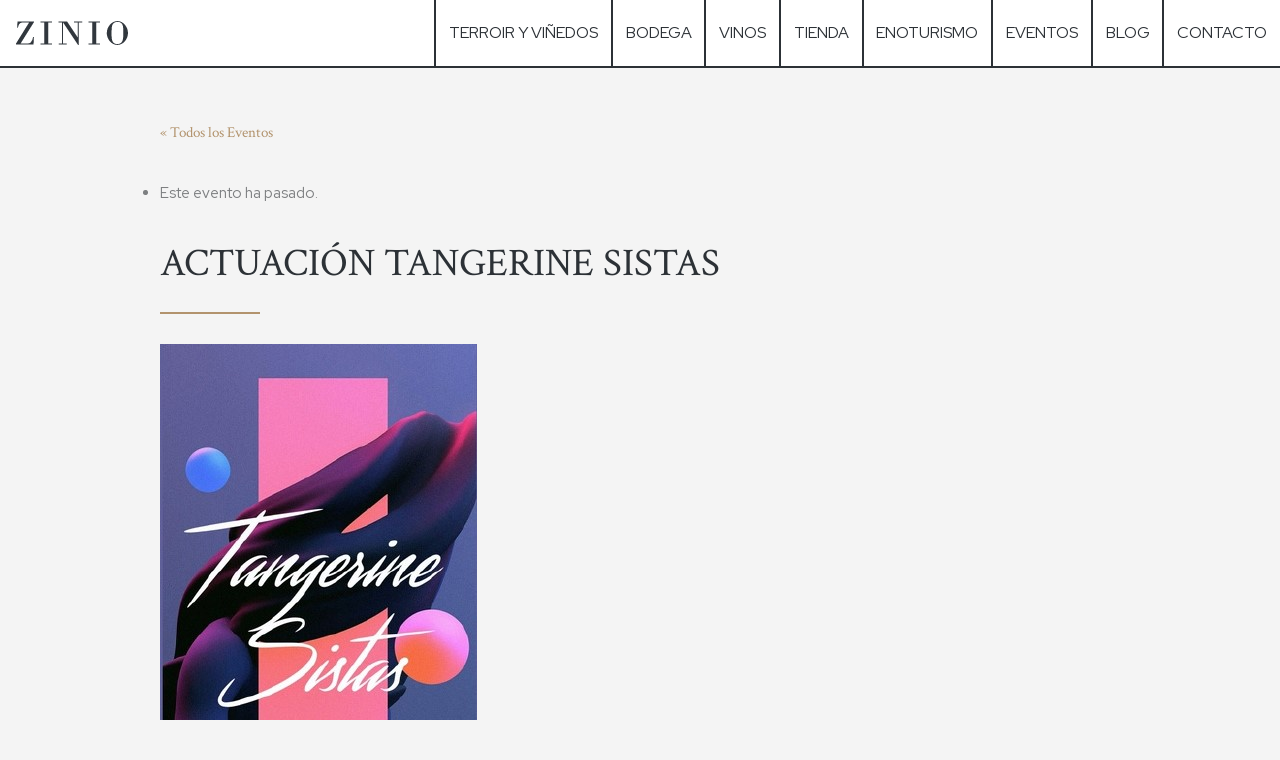

--- FILE ---
content_type: text/html; charset=UTF-8
request_url: https://ziniobodegas.com/evento/actuacion-twin-room-2-2/
body_size: 103005
content:
<!DOCTYPE html>
<html lang="es-ES" prefix="og: https://ogp.me/ns#" class="scheme_original">
<head>
	<link rel='stylesheet' id='tribe-events-views-v2-bootstrap-datepicker-styles-css' href='https://ziniobodegas.com/wp-content/plugins/the-events-calendar/vendor/bootstrap-datepicker/css/bootstrap-datepicker.standalone.min.css?ver=6.15.14' type='text/css' media='all' />
<link rel='stylesheet' id='tec-variables-skeleton-css' href='https://ziniobodegas.com/wp-content/plugins/the-events-calendar/common/build/css/variables-skeleton.css?ver=6.10.1' type='text/css' media='all' />
<link rel='stylesheet' id='tribe-common-skeleton-style-css' href='https://ziniobodegas.com/wp-content/plugins/the-events-calendar/common/build/css/common-skeleton.css?ver=6.10.1' type='text/css' media='all' />
<link rel='stylesheet' id='tribe-tooltipster-css-css' href='https://ziniobodegas.com/wp-content/plugins/the-events-calendar/common/vendor/tooltipster/tooltipster.bundle.min.css?ver=6.10.1' type='text/css' media='all' />
<link rel='stylesheet' id='tribe-events-views-v2-skeleton-css' href='https://ziniobodegas.com/wp-content/plugins/the-events-calendar/build/css/views-skeleton.css?ver=6.15.14' type='text/css' media='all' />
	<style>img:is([sizes="auto" i], [sizes^="auto," i]) { contain-intrinsic-size: 3000px 1500px }</style>
	<script id="cookieyes" type="text/javascript" src="https://cdn-cookieyes.com/client_data/68abbcc6c5d6ba21a17df280/script.js"></script>		<meta charset="UTF-8" />
		<meta name="viewport" content="width=device-width, initial-scale=1">
		<meta name="format-detection" content="telephone=no">

		<!-- ios -->
		<meta name="apple-mobile-web-app-capable" content="yes">
		<meta name="apple-mobile-web-app-status-bar-style" content="black">

		<link rel="apple-touch-icon" sizes="180x180" href="https://ziniobodegas.com/wp-content/themes/jardiwinery_child/assets/img/favicons/favicon-32x32.png">
		<link rel="icon" type="image/png" sizes="32x32" href="https://ziniobodegas.com/wp-content/themes/jardiwinery_child/assets/img/favicons/favicon-32x32.png">
		<link rel="icon" type="image/png" sizes="16x16" href="https://ziniobodegas.com/wp-content/themes/jardiwinery_child/assets/img/favicons/favicon-16x16.png">

		<!--  Browser theme colour schema -->
		<meta name="theme-color" content="#2c3136">

		<link rel="profile" href="http://gmpg.org/xfn/11" />
		<link rel="pingback" href="https://ziniobodegas.com/xmlrpc.php" />
		
<!-- Optimización para motores de búsqueda de Rank Math -  https://rankmath.com/ -->
<title>Actuación Tangerine Sistas - ZINIO Bodegas</title>
<meta name="robots" content="follow, index"/>
<link rel="canonical" href="https://ziniobodegas.com/evento/actuacion-twin-room-2-2/" />
<meta property="og:locale" content="es_ES" />
<meta property="og:type" content="article" />
<meta property="og:title" content="Actuación Tangerine Sistas - ZINIO Bodegas" />
<meta property="og:url" content="https://ziniobodegas.com/evento/actuacion-twin-room-2-2/" />
<meta property="og:site_name" content="ZINIO Bodegas" />
<meta property="og:updated_time" content="2021-07-26T20:15:09+02:00" />
<meta property="og:image" content="https://ziniobodegas.com/wp-content/uploads/2021/07/Actuacion-Tangerine-Sistas-copia.jpg" />
<meta property="og:image:secure_url" content="https://ziniobodegas.com/wp-content/uploads/2021/07/Actuacion-Tangerine-Sistas-copia.jpg" />
<meta property="og:image:width" content="317" />
<meta property="og:image:height" content="536" />
<meta property="og:image:alt" content="Actuación Tangerine Sistas" />
<meta property="og:image:type" content="image/jpeg" />
<meta name="twitter:card" content="summary_large_image" />
<meta name="twitter:title" content="Actuación Tangerine Sistas - ZINIO Bodegas" />
<meta name="twitter:image" content="https://ziniobodegas.com/wp-content/uploads/2021/07/Actuacion-Tangerine-Sistas-copia.jpg" />
<!-- /Plugin Rank Math WordPress SEO -->

<link rel='dns-prefetch' href='//fonts.googleapis.com' />
<link rel='dns-prefetch' href='//www.googletagmanager.com' />
<link rel="alternate" type="application/rss+xml" title="ZINIO Bodegas &raquo; Feed" href="https://ziniobodegas.com/feed/" />
<link rel="alternate" type="application/rss+xml" title="ZINIO Bodegas &raquo; Feed de los comentarios" href="https://ziniobodegas.com/comments/feed/" />
<link rel="alternate" type="text/calendar" title="ZINIO Bodegas &raquo; iCal Feed" href="https://ziniobodegas.com/proximos-eventos/?ical=1" />
<meta property="og:image" content="https://ziniobodegas.com/wp-content/uploads/2021/07/Actuacion-Tangerine-Sistas-copia.jpg"/>
<script type="text/javascript">
/* <![CDATA[ */
window._wpemojiSettings = {"baseUrl":"https:\/\/s.w.org\/images\/core\/emoji\/15.0.3\/72x72\/","ext":".png","svgUrl":"https:\/\/s.w.org\/images\/core\/emoji\/15.0.3\/svg\/","svgExt":".svg","source":{"concatemoji":"https:\/\/ziniobodegas.com\/wp-includes\/js\/wp-emoji-release.min.js?ver=6.7.4"}};
/*! This file is auto-generated */
!function(i,n){var o,s,e;function c(e){try{var t={supportTests:e,timestamp:(new Date).valueOf()};sessionStorage.setItem(o,JSON.stringify(t))}catch(e){}}function p(e,t,n){e.clearRect(0,0,e.canvas.width,e.canvas.height),e.fillText(t,0,0);var t=new Uint32Array(e.getImageData(0,0,e.canvas.width,e.canvas.height).data),r=(e.clearRect(0,0,e.canvas.width,e.canvas.height),e.fillText(n,0,0),new Uint32Array(e.getImageData(0,0,e.canvas.width,e.canvas.height).data));return t.every(function(e,t){return e===r[t]})}function u(e,t,n){switch(t){case"flag":return n(e,"\ud83c\udff3\ufe0f\u200d\u26a7\ufe0f","\ud83c\udff3\ufe0f\u200b\u26a7\ufe0f")?!1:!n(e,"\ud83c\uddfa\ud83c\uddf3","\ud83c\uddfa\u200b\ud83c\uddf3")&&!n(e,"\ud83c\udff4\udb40\udc67\udb40\udc62\udb40\udc65\udb40\udc6e\udb40\udc67\udb40\udc7f","\ud83c\udff4\u200b\udb40\udc67\u200b\udb40\udc62\u200b\udb40\udc65\u200b\udb40\udc6e\u200b\udb40\udc67\u200b\udb40\udc7f");case"emoji":return!n(e,"\ud83d\udc26\u200d\u2b1b","\ud83d\udc26\u200b\u2b1b")}return!1}function f(e,t,n){var r="undefined"!=typeof WorkerGlobalScope&&self instanceof WorkerGlobalScope?new OffscreenCanvas(300,150):i.createElement("canvas"),a=r.getContext("2d",{willReadFrequently:!0}),o=(a.textBaseline="top",a.font="600 32px Arial",{});return e.forEach(function(e){o[e]=t(a,e,n)}),o}function t(e){var t=i.createElement("script");t.src=e,t.defer=!0,i.head.appendChild(t)}"undefined"!=typeof Promise&&(o="wpEmojiSettingsSupports",s=["flag","emoji"],n.supports={everything:!0,everythingExceptFlag:!0},e=new Promise(function(e){i.addEventListener("DOMContentLoaded",e,{once:!0})}),new Promise(function(t){var n=function(){try{var e=JSON.parse(sessionStorage.getItem(o));if("object"==typeof e&&"number"==typeof e.timestamp&&(new Date).valueOf()<e.timestamp+604800&&"object"==typeof e.supportTests)return e.supportTests}catch(e){}return null}();if(!n){if("undefined"!=typeof Worker&&"undefined"!=typeof OffscreenCanvas&&"undefined"!=typeof URL&&URL.createObjectURL&&"undefined"!=typeof Blob)try{var e="postMessage("+f.toString()+"("+[JSON.stringify(s),u.toString(),p.toString()].join(",")+"));",r=new Blob([e],{type:"text/javascript"}),a=new Worker(URL.createObjectURL(r),{name:"wpTestEmojiSupports"});return void(a.onmessage=function(e){c(n=e.data),a.terminate(),t(n)})}catch(e){}c(n=f(s,u,p))}t(n)}).then(function(e){for(var t in e)n.supports[t]=e[t],n.supports.everything=n.supports.everything&&n.supports[t],"flag"!==t&&(n.supports.everythingExceptFlag=n.supports.everythingExceptFlag&&n.supports[t]);n.supports.everythingExceptFlag=n.supports.everythingExceptFlag&&!n.supports.flag,n.DOMReady=!1,n.readyCallback=function(){n.DOMReady=!0}}).then(function(){return e}).then(function(){var e;n.supports.everything||(n.readyCallback(),(e=n.source||{}).concatemoji?t(e.concatemoji):e.wpemoji&&e.twemoji&&(t(e.twemoji),t(e.wpemoji)))}))}((window,document),window._wpemojiSettings);
/* ]]> */
</script>
<script>function cpLoadCSS(e,t,n){"use strict";var i=window.document.createElement("link"),o=t||window.document.getElementsByTagName("script")[0];return i.rel="stylesheet",i.href=e,i.media="only x",o.parentNode.insertBefore(i,o),setTimeout(function(){i.media=n||"all"}),i}</script><style>.cp-popup-container .cpro-overlay,.cp-popup-container .cp-popup-wrapper{opacity:0;visibility:hidden;display:none}</style><link rel='stylesheet' id='tribe-events-v2-single-skeleton-css' href='https://ziniobodegas.com/wp-content/plugins/the-events-calendar/build/css/tribe-events-single-skeleton.css?ver=6.15.14' type='text/css' media='all' />
<style id='wp-emoji-styles-inline-css' type='text/css'>

	img.wp-smiley, img.emoji {
		display: inline !important;
		border: none !important;
		box-shadow: none !important;
		height: 1em !important;
		width: 1em !important;
		margin: 0 0.07em !important;
		vertical-align: -0.1em !important;
		background: none !important;
		padding: 0 !important;
	}
</style>
<link rel='stylesheet' id='wp-block-library-css' href='https://ziniobodegas.com/wp-includes/css/dist/block-library/style.min.css?ver=6.7.4' type='text/css' media='all' />
<style id='classic-theme-styles-inline-css' type='text/css'>
/*! This file is auto-generated */
.wp-block-button__link{color:#fff;background-color:#32373c;border-radius:9999px;box-shadow:none;text-decoration:none;padding:calc(.667em + 2px) calc(1.333em + 2px);font-size:1.125em}.wp-block-file__button{background:#32373c;color:#fff;text-decoration:none}
</style>
<style id='global-styles-inline-css' type='text/css'>
:root{--wp--preset--aspect-ratio--square: 1;--wp--preset--aspect-ratio--4-3: 4/3;--wp--preset--aspect-ratio--3-4: 3/4;--wp--preset--aspect-ratio--3-2: 3/2;--wp--preset--aspect-ratio--2-3: 2/3;--wp--preset--aspect-ratio--16-9: 16/9;--wp--preset--aspect-ratio--9-16: 9/16;--wp--preset--color--black: #000000;--wp--preset--color--cyan-bluish-gray: #abb8c3;--wp--preset--color--white: #ffffff;--wp--preset--color--pale-pink: #f78da7;--wp--preset--color--vivid-red: #cf2e2e;--wp--preset--color--luminous-vivid-orange: #ff6900;--wp--preset--color--luminous-vivid-amber: #fcb900;--wp--preset--color--light-green-cyan: #7bdcb5;--wp--preset--color--vivid-green-cyan: #00d084;--wp--preset--color--pale-cyan-blue: #8ed1fc;--wp--preset--color--vivid-cyan-blue: #0693e3;--wp--preset--color--vivid-purple: #9b51e0;--wp--preset--gradient--vivid-cyan-blue-to-vivid-purple: linear-gradient(135deg,rgba(6,147,227,1) 0%,rgb(155,81,224) 100%);--wp--preset--gradient--light-green-cyan-to-vivid-green-cyan: linear-gradient(135deg,rgb(122,220,180) 0%,rgb(0,208,130) 100%);--wp--preset--gradient--luminous-vivid-amber-to-luminous-vivid-orange: linear-gradient(135deg,rgba(252,185,0,1) 0%,rgba(255,105,0,1) 100%);--wp--preset--gradient--luminous-vivid-orange-to-vivid-red: linear-gradient(135deg,rgba(255,105,0,1) 0%,rgb(207,46,46) 100%);--wp--preset--gradient--very-light-gray-to-cyan-bluish-gray: linear-gradient(135deg,rgb(238,238,238) 0%,rgb(169,184,195) 100%);--wp--preset--gradient--cool-to-warm-spectrum: linear-gradient(135deg,rgb(74,234,220) 0%,rgb(151,120,209) 20%,rgb(207,42,186) 40%,rgb(238,44,130) 60%,rgb(251,105,98) 80%,rgb(254,248,76) 100%);--wp--preset--gradient--blush-light-purple: linear-gradient(135deg,rgb(255,206,236) 0%,rgb(152,150,240) 100%);--wp--preset--gradient--blush-bordeaux: linear-gradient(135deg,rgb(254,205,165) 0%,rgb(254,45,45) 50%,rgb(107,0,62) 100%);--wp--preset--gradient--luminous-dusk: linear-gradient(135deg,rgb(255,203,112) 0%,rgb(199,81,192) 50%,rgb(65,88,208) 100%);--wp--preset--gradient--pale-ocean: linear-gradient(135deg,rgb(255,245,203) 0%,rgb(182,227,212) 50%,rgb(51,167,181) 100%);--wp--preset--gradient--electric-grass: linear-gradient(135deg,rgb(202,248,128) 0%,rgb(113,206,126) 100%);--wp--preset--gradient--midnight: linear-gradient(135deg,rgb(2,3,129) 0%,rgb(40,116,252) 100%);--wp--preset--font-size--small: 13px;--wp--preset--font-size--medium: 20px;--wp--preset--font-size--large: 36px;--wp--preset--font-size--x-large: 42px;--wp--preset--spacing--20: 0.44rem;--wp--preset--spacing--30: 0.67rem;--wp--preset--spacing--40: 1rem;--wp--preset--spacing--50: 1.5rem;--wp--preset--spacing--60: 2.25rem;--wp--preset--spacing--70: 3.38rem;--wp--preset--spacing--80: 5.06rem;--wp--preset--shadow--natural: 6px 6px 9px rgba(0, 0, 0, 0.2);--wp--preset--shadow--deep: 12px 12px 50px rgba(0, 0, 0, 0.4);--wp--preset--shadow--sharp: 6px 6px 0px rgba(0, 0, 0, 0.2);--wp--preset--shadow--outlined: 6px 6px 0px -3px rgba(255, 255, 255, 1), 6px 6px rgba(0, 0, 0, 1);--wp--preset--shadow--crisp: 6px 6px 0px rgba(0, 0, 0, 1);}:where(.is-layout-flex){gap: 0.5em;}:where(.is-layout-grid){gap: 0.5em;}body .is-layout-flex{display: flex;}.is-layout-flex{flex-wrap: wrap;align-items: center;}.is-layout-flex > :is(*, div){margin: 0;}body .is-layout-grid{display: grid;}.is-layout-grid > :is(*, div){margin: 0;}:where(.wp-block-columns.is-layout-flex){gap: 2em;}:where(.wp-block-columns.is-layout-grid){gap: 2em;}:where(.wp-block-post-template.is-layout-flex){gap: 1.25em;}:where(.wp-block-post-template.is-layout-grid){gap: 1.25em;}.has-black-color{color: var(--wp--preset--color--black) !important;}.has-cyan-bluish-gray-color{color: var(--wp--preset--color--cyan-bluish-gray) !important;}.has-white-color{color: var(--wp--preset--color--white) !important;}.has-pale-pink-color{color: var(--wp--preset--color--pale-pink) !important;}.has-vivid-red-color{color: var(--wp--preset--color--vivid-red) !important;}.has-luminous-vivid-orange-color{color: var(--wp--preset--color--luminous-vivid-orange) !important;}.has-luminous-vivid-amber-color{color: var(--wp--preset--color--luminous-vivid-amber) !important;}.has-light-green-cyan-color{color: var(--wp--preset--color--light-green-cyan) !important;}.has-vivid-green-cyan-color{color: var(--wp--preset--color--vivid-green-cyan) !important;}.has-pale-cyan-blue-color{color: var(--wp--preset--color--pale-cyan-blue) !important;}.has-vivid-cyan-blue-color{color: var(--wp--preset--color--vivid-cyan-blue) !important;}.has-vivid-purple-color{color: var(--wp--preset--color--vivid-purple) !important;}.has-black-background-color{background-color: var(--wp--preset--color--black) !important;}.has-cyan-bluish-gray-background-color{background-color: var(--wp--preset--color--cyan-bluish-gray) !important;}.has-white-background-color{background-color: var(--wp--preset--color--white) !important;}.has-pale-pink-background-color{background-color: var(--wp--preset--color--pale-pink) !important;}.has-vivid-red-background-color{background-color: var(--wp--preset--color--vivid-red) !important;}.has-luminous-vivid-orange-background-color{background-color: var(--wp--preset--color--luminous-vivid-orange) !important;}.has-luminous-vivid-amber-background-color{background-color: var(--wp--preset--color--luminous-vivid-amber) !important;}.has-light-green-cyan-background-color{background-color: var(--wp--preset--color--light-green-cyan) !important;}.has-vivid-green-cyan-background-color{background-color: var(--wp--preset--color--vivid-green-cyan) !important;}.has-pale-cyan-blue-background-color{background-color: var(--wp--preset--color--pale-cyan-blue) !important;}.has-vivid-cyan-blue-background-color{background-color: var(--wp--preset--color--vivid-cyan-blue) !important;}.has-vivid-purple-background-color{background-color: var(--wp--preset--color--vivid-purple) !important;}.has-black-border-color{border-color: var(--wp--preset--color--black) !important;}.has-cyan-bluish-gray-border-color{border-color: var(--wp--preset--color--cyan-bluish-gray) !important;}.has-white-border-color{border-color: var(--wp--preset--color--white) !important;}.has-pale-pink-border-color{border-color: var(--wp--preset--color--pale-pink) !important;}.has-vivid-red-border-color{border-color: var(--wp--preset--color--vivid-red) !important;}.has-luminous-vivid-orange-border-color{border-color: var(--wp--preset--color--luminous-vivid-orange) !important;}.has-luminous-vivid-amber-border-color{border-color: var(--wp--preset--color--luminous-vivid-amber) !important;}.has-light-green-cyan-border-color{border-color: var(--wp--preset--color--light-green-cyan) !important;}.has-vivid-green-cyan-border-color{border-color: var(--wp--preset--color--vivid-green-cyan) !important;}.has-pale-cyan-blue-border-color{border-color: var(--wp--preset--color--pale-cyan-blue) !important;}.has-vivid-cyan-blue-border-color{border-color: var(--wp--preset--color--vivid-cyan-blue) !important;}.has-vivid-purple-border-color{border-color: var(--wp--preset--color--vivid-purple) !important;}.has-vivid-cyan-blue-to-vivid-purple-gradient-background{background: var(--wp--preset--gradient--vivid-cyan-blue-to-vivid-purple) !important;}.has-light-green-cyan-to-vivid-green-cyan-gradient-background{background: var(--wp--preset--gradient--light-green-cyan-to-vivid-green-cyan) !important;}.has-luminous-vivid-amber-to-luminous-vivid-orange-gradient-background{background: var(--wp--preset--gradient--luminous-vivid-amber-to-luminous-vivid-orange) !important;}.has-luminous-vivid-orange-to-vivid-red-gradient-background{background: var(--wp--preset--gradient--luminous-vivid-orange-to-vivid-red) !important;}.has-very-light-gray-to-cyan-bluish-gray-gradient-background{background: var(--wp--preset--gradient--very-light-gray-to-cyan-bluish-gray) !important;}.has-cool-to-warm-spectrum-gradient-background{background: var(--wp--preset--gradient--cool-to-warm-spectrum) !important;}.has-blush-light-purple-gradient-background{background: var(--wp--preset--gradient--blush-light-purple) !important;}.has-blush-bordeaux-gradient-background{background: var(--wp--preset--gradient--blush-bordeaux) !important;}.has-luminous-dusk-gradient-background{background: var(--wp--preset--gradient--luminous-dusk) !important;}.has-pale-ocean-gradient-background{background: var(--wp--preset--gradient--pale-ocean) !important;}.has-electric-grass-gradient-background{background: var(--wp--preset--gradient--electric-grass) !important;}.has-midnight-gradient-background{background: var(--wp--preset--gradient--midnight) !important;}.has-small-font-size{font-size: var(--wp--preset--font-size--small) !important;}.has-medium-font-size{font-size: var(--wp--preset--font-size--medium) !important;}.has-large-font-size{font-size: var(--wp--preset--font-size--large) !important;}.has-x-large-font-size{font-size: var(--wp--preset--font-size--x-large) !important;}
:where(.wp-block-post-template.is-layout-flex){gap: 1.25em;}:where(.wp-block-post-template.is-layout-grid){gap: 1.25em;}
:where(.wp-block-columns.is-layout-flex){gap: 2em;}:where(.wp-block-columns.is-layout-grid){gap: 2em;}
:root :where(.wp-block-pullquote){font-size: 1.5em;line-height: 1.6;}
</style>
<style id='age-gate-custom-inline-css' type='text/css'>
:root{--ag-background-color: rgba(44,49,54,1);--ag-background-image-position: center center;--ag-background-image-opacity: 1;--ag-form-background: rgba(44,49,54,0);--ag-text-color: #ffffff;--ag-blur: 5px;}
</style>
<link rel='stylesheet' id='age-gate-css' href='https://ziniobodegas.com/wp-content/plugins/age-gate/dist/main.css?ver=3.5.3' type='text/css' media='all' />
<style id='age-gate-options-inline-css' type='text/css'>
:root{--ag-background-color: rgba(44,49,54,1);--ag-background-image-position: center center;--ag-background-image-opacity: 1;--ag-form-background: rgba(44,49,54,0);--ag-text-color: #ffffff;--ag-blur: 5px;}
</style>
<link rel='stylesheet' id='contact-form-7-css' href='https://ziniobodegas.com/wp-content/plugins/contact-form-7/includes/css/styles.css?ver=6.1.4' type='text/css' media='all' />
<link rel='stylesheet' id='esg-plugin-settings-css' href='https://ziniobodegas.com/wp-content/plugins/essential-grid/public/assets/css/settings.css?ver=3.0.17.1' type='text/css' media='all' />
<link rel='stylesheet' id='tp-fontello-css' href='https://ziniobodegas.com/wp-content/plugins/essential-grid/public/assets/font/fontello/css/fontello.css?ver=3.0.17.1' type='text/css' media='all' />
<link rel='stylesheet' id='theme.css-css' href='https://ziniobodegas.com/wp-content/plugins/popup-builder/public/css/theme.css?ver=4.4.3' type='text/css' media='all' />
<link rel='stylesheet' id='wpml-menu-item-0-css' href='https://ziniobodegas.com/wp-content/plugins/sitepress-multilingual-cms/templates/language-switchers/menu-item/style.min.css?ver=1' type='text/css' media='all' />
<script>document.addEventListener('DOMContentLoaded', function(event) {  if( typeof cpLoadCSS !== 'undefined' ) { cpLoadCSS('https://ziniobodegas.com/wp-content/plugins/convertpro/assets/modules/css/cp-popup.min.css?ver=1.5.0', 0, 'all'); } }); </script>
<link rel='stylesheet' id='parent-style-css' href='https://ziniobodegas.com/wp-content/themes/jardiwinery/style.css?ver=6.7.4' type='text/css' media='all' />
<link rel='stylesheet' id='custom-css' href='https://ziniobodegas.com/wp-content/themes/jardiwinery_child/assets/css/custom.css?ver=6.7.4' type='text/css' media='all' />
<link rel='stylesheet' id='jardiwinery-font-google-fonts-style-css' href='//fonts.googleapis.com/css?family=Crimson+Text:300,300italic,400,400italic,700,700italic|Red+Hat+Display:300,300italic,400,400italic,700,700italic|Lato:300,300italic,400,400italic,700,700italic|Montserrat:300,300italic,400,400italic,700,700italic&#038;subset=latin,latin-ext' type='text/css' media='all' />
<link rel='stylesheet' id='fontello-style-css' href='https://ziniobodegas.com/wp-content/themes/jardiwinery_child/css/fontello/css/fontello.css' type='text/css' media='all' />
<link rel='stylesheet' id='jardiwinery-main-style-css' href='https://ziniobodegas.com/wp-content/themes/jardiwinery_child/style.css' type='text/css' media='all' />
<link rel='stylesheet' id='jardiwinery-animation-style-css' href='https://ziniobodegas.com/wp-content/themes/jardiwinery/fw/css/core.animation.css' type='text/css' media='all' />
<link rel='stylesheet' id='jardiwinery-shortcodes-style-css' href='https://ziniobodegas.com/wp-content/plugins/trx_utils/shortcodes/theme.shortcodes.css' type='text/css' media='all' />
<link rel='stylesheet' id='jardiwinery-theme-style-css' href='https://ziniobodegas.com/wp-content/themes/jardiwinery/css/theme.css' type='text/css' media='all' />
<style id='jardiwinery-theme-style-inline-css' type='text/css'>
  .sidebar_outer_logo .logo_main,.top_panel_wrap .logo_main,.top_panel_wrap .logo_fixed{height:30px} .contacts_wrap .logo img{height:60px}
</style>
<link rel='stylesheet' id='jardiwinery-responsive-style-css' href='https://ziniobodegas.com/wp-content/themes/jardiwinery_child/css/responsive.css' type='text/css' media='all' />
<link rel='stylesheet' id='mediaelement-css' href='https://ziniobodegas.com/wp-includes/js/mediaelement/mediaelementplayer-legacy.min.css?ver=4.2.17' type='text/css' media='all' />
<link rel='stylesheet' id='wp-mediaelement-css' href='https://ziniobodegas.com/wp-includes/js/mediaelement/wp-mediaelement.min.css?ver=6.7.4' type='text/css' media='all' />
<script type="text/javascript" id="wpml-cookie-js-extra">
/* <![CDATA[ */
var wpml_cookies = {"wp-wpml_current_language":{"value":"es","expires":1,"path":"\/"}};
var wpml_cookies = {"wp-wpml_current_language":{"value":"es","expires":1,"path":"\/"}};
/* ]]> */
</script>
<script type="text/javascript" src="https://ziniobodegas.com/wp-content/plugins/sitepress-multilingual-cms/res/js/cookies/language-cookie.js?ver=486900" id="wpml-cookie-js" defer="defer" data-wp-strategy="defer"></script>
<script type="text/javascript" src="https://ziniobodegas.com/wp-includes/js/jquery/jquery.min.js?ver=3.7.1" id="jquery-core-js"></script>
<script type="text/javascript" src="https://ziniobodegas.com/wp-includes/js/jquery/jquery-migrate.min.js?ver=3.4.1" id="jquery-migrate-js"></script>
<script type="text/javascript" src="https://ziniobodegas.com/wp-content/plugins/the-events-calendar/common/build/js/tribe-common.js?ver=9c44e11f3503a33e9540" id="tribe-common-js"></script>
<script type="text/javascript" src="https://ziniobodegas.com/wp-content/plugins/the-events-calendar/build/js/views/breakpoints.js?ver=4208de2df2852e0b91ec" id="tribe-events-views-v2-breakpoints-js"></script>
<script type="text/javascript" id="Popup.js-js-before">
/* <![CDATA[ */
var sgpbPublicUrl = "https:\/\/ziniobodegas.com\/wp-content\/plugins\/popup-builder\/public\/";
var SGPB_JS_LOCALIZATION = {"imageSupportAlertMessage":"Solamente es compatible con archivos de imagen","pdfSupportAlertMessage":"Solamente se admiten archivos pdf","areYouSure":"\u00bfEst\u00e1s seguro?","addButtonSpinner":"L","audioSupportAlertMessage":"Solamente es compatible con archivos de audio (por ejemplo: mp3, wav, m4a, ogg)","publishPopupBeforeElementor":"\u00a1Publica el mensaje emergente antes de empezar a usar \u00abElementor\u00bb con \u00e9l!","publishPopupBeforeDivi":"\u00a1Publica el mensaje emergente antes de empezar a usar \u00abDivi Builder\u00bb con \u00e9l!","closeButtonAltText":"Cerrar"};
/* ]]> */
</script>
<script type="text/javascript" src="https://ziniobodegas.com/wp-content/plugins/popup-builder/public/js/Popup.js?ver=4.4.3" id="Popup.js-js"></script>
<script type="text/javascript" src="https://ziniobodegas.com/wp-content/plugins/popup-builder/public/js/PopupConfig.js?ver=4.4.3" id="PopupConfig.js-js"></script>
<script type="text/javascript" id="PopupBuilder.js-js-before">
/* <![CDATA[ */
var SGPB_POPUP_PARAMS = {"popupTypeAgeRestriction":"ageRestriction","defaultThemeImages":{"1":"https:\/\/ziniobodegas.com\/wp-content\/plugins\/popup-builder\/public\/img\/theme_1\/close.png","2":"https:\/\/ziniobodegas.com\/wp-content\/plugins\/popup-builder\/public\/img\/theme_2\/close.png","3":"https:\/\/ziniobodegas.com\/wp-content\/plugins\/popup-builder\/public\/img\/theme_3\/close.png","5":"https:\/\/ziniobodegas.com\/wp-content\/plugins\/popup-builder\/public\/img\/theme_5\/close.png","6":"https:\/\/ziniobodegas.com\/wp-content\/plugins\/popup-builder\/public\/img\/theme_6\/close.png"},"homePageUrl":"https:\/\/ziniobodegas.com\/","isPreview":false,"convertedIdsReverse":[],"dontShowPopupExpireTime":365,"conditionalJsClasses":[],"disableAnalyticsGeneral":false};
var SGPB_JS_PACKAGES = {"packages":{"current":1,"free":1,"silver":2,"gold":3,"platinum":4},"extensions":{"geo-targeting":false,"advanced-closing":false}};
var SGPB_JS_PARAMS = {"ajaxUrl":"https:\/\/ziniobodegas.com\/wp-admin\/admin-ajax.php","nonce":"71b9867372"};
/* ]]> */
</script>
<script type="text/javascript" src="https://ziniobodegas.com/wp-content/plugins/popup-builder/public/js/PopupBuilder.js?ver=4.4.3" id="PopupBuilder.js-js"></script>
<script type="text/javascript" src="https://ziniobodegas.com/wp-content/plugins/revslider/public/assets/js/rbtools.min.js?ver=6.6.12" defer id="tp-tools-js"></script>
<script type="text/javascript" src="https://ziniobodegas.com/wp-content/plugins/revslider/public/assets/js/rs6.min.js?ver=6.6.12" defer id="revmin-js"></script>
<script type="text/javascript" src="https://ziniobodegas.com/wp-content/themes/jardiwinery/fw/js/photostack/modernizr.min.js" id="modernizr-js"></script>
<link rel="https://api.w.org/" href="https://ziniobodegas.com/wp-json/" /><link rel="alternate" title="JSON" type="application/json" href="https://ziniobodegas.com/wp-json/wp/v2/tribe_events/1885" /><link rel="EditURI" type="application/rsd+xml" title="RSD" href="https://ziniobodegas.com/xmlrpc.php?rsd" />
<meta name="generator" content="WordPress 6.7.4" />
<link rel='shortlink' href='https://ziniobodegas.com/?p=1885' />
<link rel="alternate" title="oEmbed (JSON)" type="application/json+oembed" href="https://ziniobodegas.com/wp-json/oembed/1.0/embed?url=https%3A%2F%2Fziniobodegas.com%2Fevento%2Factuacion-twin-room-2-2%2F" />
<link rel="alternate" title="oEmbed (XML)" type="text/xml+oembed" href="https://ziniobodegas.com/wp-json/oembed/1.0/embed?url=https%3A%2F%2Fziniobodegas.com%2Fevento%2Factuacion-twin-room-2-2%2F&#038;format=xml" />
<meta name="generator" content="WPML ver:4.8.6 stt:1,2;" />
<meta name="generator" content="Site Kit by Google 1.170.0" /><meta name="tec-api-version" content="v1"><meta name="tec-api-origin" content="https://ziniobodegas.com"><link rel="alternate" href="https://ziniobodegas.com/wp-json/tribe/events/v1/events/1885" /><meta name="generator" content="Powered by WPBakery Page Builder - drag and drop page builder for WordPress."/>
<script type="application/ld+json">
[{"@context":"http://schema.org","@type":"Event","name":"Actuaci\u00f3n Tangerine Sistas","description":"","image":"https://ziniobodegas.com/wp-content/uploads/2021/07/Actuacion-Tangerine-Sistas-copia.jpg","url":"https://ziniobodegas.com/evento/actuacion-twin-room-2-2/","eventAttendanceMode":"https://schema.org/OfflineEventAttendanceMode","eventStatus":"https://schema.org/EventScheduled","startDate":"2021-08-13T21:00:00+02:00","endDate":"2021-08-13T21:00:00+02:00","location":{"@type":"Place","name":"Bodegas Zinio","description":"","url":"","address":{"@type":"PostalAddress"},"telephone":"","sameAs":""},"organizer":{"@type":"Person","name":"Bodegas Zinio","description":"","url":"","telephone":"","email":"","sameAs":""},"offers":{"@type":"Offer","price":"22","priceCurrency":"EUR","url":"https://ziniobodegas.com/evento/actuacion-twin-room-2-2/","category":"primary","availability":"inStock","validFrom":"1970-01-01T00:00:00+00:00"},"performer":"Organization"}]
</script>
<!-- Fragmento de código de Google Tag Manager añadido por Site Kit -->
<script type="text/javascript">
/* <![CDATA[ */

			( function( w, d, s, l, i ) {
				w[l] = w[l] || [];
				w[l].push( {'gtm.start': new Date().getTime(), event: 'gtm.js'} );
				var f = d.getElementsByTagName( s )[0],
					j = d.createElement( s ), dl = l != 'dataLayer' ? '&l=' + l : '';
				j.async = true;
				j.src = 'https://www.googletagmanager.com/gtm.js?id=' + i + dl;
				f.parentNode.insertBefore( j, f );
			} )( window, document, 'script', 'dataLayer', 'GTM-MF6ZDBR4' );
			
/* ]]> */
</script>

<!-- Final del fragmento de código de Google Tag Manager añadido por Site Kit -->
<meta name="generator" content="Powered by Slider Revolution 6.6.12 - responsive, Mobile-Friendly Slider Plugin for WordPress with comfortable drag and drop interface." />
<script>function setREVStartSize(e){
			//window.requestAnimationFrame(function() {
				window.RSIW = window.RSIW===undefined ? window.innerWidth : window.RSIW;
				window.RSIH = window.RSIH===undefined ? window.innerHeight : window.RSIH;
				try {
					var pw = document.getElementById(e.c).parentNode.offsetWidth,
						newh;
					pw = pw===0 || isNaN(pw) || (e.l=="fullwidth" || e.layout=="fullwidth") ? window.RSIW : pw;
					e.tabw = e.tabw===undefined ? 0 : parseInt(e.tabw);
					e.thumbw = e.thumbw===undefined ? 0 : parseInt(e.thumbw);
					e.tabh = e.tabh===undefined ? 0 : parseInt(e.tabh);
					e.thumbh = e.thumbh===undefined ? 0 : parseInt(e.thumbh);
					e.tabhide = e.tabhide===undefined ? 0 : parseInt(e.tabhide);
					e.thumbhide = e.thumbhide===undefined ? 0 : parseInt(e.thumbhide);
					e.mh = e.mh===undefined || e.mh=="" || e.mh==="auto" ? 0 : parseInt(e.mh,0);
					if(e.layout==="fullscreen" || e.l==="fullscreen")
						newh = Math.max(e.mh,window.RSIH);
					else{
						e.gw = Array.isArray(e.gw) ? e.gw : [e.gw];
						for (var i in e.rl) if (e.gw[i]===undefined || e.gw[i]===0) e.gw[i] = e.gw[i-1];
						e.gh = e.el===undefined || e.el==="" || (Array.isArray(e.el) && e.el.length==0)? e.gh : e.el;
						e.gh = Array.isArray(e.gh) ? e.gh : [e.gh];
						for (var i in e.rl) if (e.gh[i]===undefined || e.gh[i]===0) e.gh[i] = e.gh[i-1];
											
						var nl = new Array(e.rl.length),
							ix = 0,
							sl;
						e.tabw = e.tabhide>=pw ? 0 : e.tabw;
						e.thumbw = e.thumbhide>=pw ? 0 : e.thumbw;
						e.tabh = e.tabhide>=pw ? 0 : e.tabh;
						e.thumbh = e.thumbhide>=pw ? 0 : e.thumbh;
						for (var i in e.rl) nl[i] = e.rl[i]<window.RSIW ? 0 : e.rl[i];
						sl = nl[0];
						for (var i in nl) if (sl>nl[i] && nl[i]>0) { sl = nl[i]; ix=i;}
						var m = pw>(e.gw[ix]+e.tabw+e.thumbw) ? 1 : (pw-(e.tabw+e.thumbw)) / (e.gw[ix]);
						newh =  (e.gh[ix] * m) + (e.tabh + e.thumbh);
					}
					var el = document.getElementById(e.c);
					if (el!==null && el) el.style.height = newh+"px";
					el = document.getElementById(e.c+"_wrapper");
					if (el!==null && el) {
						el.style.height = newh+"px";
						el.style.display = "block";
					}
				} catch(e){
					console.log("Failure at Presize of Slider:" + e)
				}
			//});
		  };</script>
		<style type="text/css" id="wp-custom-css">
			.age-gate-form{
    background:transparent;
}
.age-gate-form button{
    background:#2C3136;
    color: #FFFFFF;
    border:1px solid #ffffff;
}
.age-gate-form button:hover{
    color:#2C3136;
    background: #FFFFFF;
    border:1px solid #ffffff;
}
.age-gate-challenge{
    margin-top:50px;
    color:white;
}
.age-gate-submit-yes, .age-gate-submit-no{
    width: 80px;
    height: 80px;
    font-size: 20px !important;
    text-transform: uppercase;
    line-height: 26px !important;
    font-family: &#039;Red Hat Display&#039; !important;
    padding: 0;
}
.age-gate-form{
    background:transparent;
}
.age-gate-form button{
    background:#2C3136;
    color: #FFFFFF;
    border:1px solid #ffffff;
}
.age-gate-form button:hover{
    color:#2C3136;
    background: #FFFFFF;
    border:1px solid #ffffff;
}
.age-gate-challenge{
    margin-top:50px;
    color:white;
}
.age-gate-submit-yes, .age-gate-submit-no{
    width: 80px;
    height: 80px;
    font-size: 20px !important;
    text-transform: uppercase;
    line-height: 26px !important;
    font-family: &#039;Red Hat Display&#039; !important;
    padding: 0;
}
.age-gate-form{
    background:transparent;
}
.age-gate-form button{
    background:#2C3136;
    color: #FFFFFF;
    border:1px solid #ffffff;
}
.age-gate-form button:hover{
    color:#2C3136;
    background: #FFFFFF;
    border:1px solid #ffffff;
}
.age-gate-challenge{
    margin-top:50px;
    color:white;
}
.age-gate-submit-yes, .age-gate-submit-no{
    width: 80px;
    height: 80px;
    font-size: 20px !important;
    text-transform: uppercase;
    line-height: 26px !important;
    font-family: &#039;Red Hat Display&#039; !important;
    padding: 0;
}		</style>
		<noscript><style> .wpb_animate_when_almost_visible { opacity: 1; }</style></noscript>
</head>

<body class="tribe_events-template-default single single-tribe_events postid-1885 tribe-events-page-template tribe-no-js tribe-filter-live jardiwinery_body body_style_wide body_filled article_style_stretch layout_single-standard template_single-standard scheme_original top_panel_show top_panel_over sidebar_hide sidebar_outer_hide wpb-js-composer js-comp-ver-6.10.0 vc_responsive events-single tribe-events-style-skeleton">

	
	
	
	<div class="body_wrap">

		
		<div class="page_wrap">

			
<div class="top_panel_fixed_wrap"></div>

<header class="top_panel_wrap top_panel_style_7 scheme_original">
    <div class="top_panel_wrap_inner top_panel_inner_style_7 top_panel_position_over">
                <div class="top_panel_middle">
            <div class="content_wrap">
                <div class="column-1_4 contact_logo">
                    		<div class="logo">
			<a href="https://ziniobodegas.com/"><img src="https://ziniobodegas.com/wp-content/uploads/2023/04/logo_header_zinio.svg" class="logo_main" alt="logo_header_zinio"><img src="https://ziniobodegas.com/wp-content/uploads/2023/04/logo_header_zinio.svg" class="logo_fixed" alt="logo_header_zinio"></a>
		</div>
		                </div>
                <div class="column-3_4 menu_main_wrap">
                    <nav class="menu_main_nav_area">
                        <ul id="menu_main" class="menu_main_nav"><li id="menu-item-4019" class="menu-item menu-item-type-custom menu-item-object-custom menu-item-has-children menu-item-4019"><a href="#">TERROIR Y VIÑEDOS</a>
<ul class="sub-menu">
	<li id="menu-item-4020" class="menu-item menu-item-type-post_type menu-item-object-page menu-item-4020"><a href="https://ziniobodegas.com/nuestro-terroir/">Nuestro Terroir</a></li>
	<li id="menu-item-4021" class="menu-item menu-item-type-post_type menu-item-object-page menu-item-4021"><a href="https://ziniobodegas.com/urunuela-nuestro-pueblo/">Uruñuela</a></li>
	<li id="menu-item-4022" class="menu-item menu-item-type-post_type menu-item-object-page menu-item-4022"><a href="https://ziniobodegas.com/consejo-regulador-de-rioja/">Consejo Regulador de La Rioja</a></li>
</ul>
</li>
<li id="menu-item-4023" class="menu-item menu-item-type-custom menu-item-object-custom menu-item-has-children menu-item-4023"><a href="#">BODEGA</a>
<ul class="sub-menu">
	<li id="menu-item-4025" class="menu-item menu-item-type-post_type menu-item-object-page menu-item-4025"><a href="https://ziniobodegas.com/equipo/">Equipo</a></li>
	<li id="menu-item-4024" class="menu-item menu-item-type-post_type menu-item-object-page menu-item-4024"><a href="https://ziniobodegas.com/nuestros-valores/">Valores</a></li>
	<li id="menu-item-4026" class="menu-item menu-item-type-post_type menu-item-object-page menu-item-4026"><a href="https://ziniobodegas.com/zinio-bodegas-y-las-mujeres/">Mujeres Zinio</a></li>
	<li id="menu-item-4027" class="menu-item menu-item-type-post_type menu-item-object-page menu-item-4027"><a href="https://ziniobodegas.com/los-200-socios/">Socios</a></li>
	<li id="menu-item-4028" class="menu-item menu-item-type-post_type menu-item-object-page menu-item-4028"><a href="https://ziniobodegas.com/i-d/">I + D</a></li>
</ul>
</li>
<li id="menu-item-4029" class="menu-item menu-item-type-custom menu-item-object-custom menu-item-has-children menu-item-4029"><a href="#">VINOS</a>
<ul class="sub-menu">
	<li id="menu-item-4030" class="menu-item menu-item-type-post_type menu-item-object-page menu-item-4030"><a href="https://ziniobodegas.com/marca-zinio/">ZINIO</a></li>
	<li id="menu-item-4031" class="menu-item menu-item-type-post_type menu-item-object-page menu-item-4031"><a href="https://ziniobodegas.com/terroir-de-zinio/">Terroir de ZINIO</a></li>
	<li id="menu-item-4032" class="menu-item menu-item-type-post_type menu-item-object-page menu-item-4032"><a href="https://ziniobodegas.com/lagrimas-de-maria/">Lágrimas de María</a></li>
	<li id="menu-item-4033" class="menu-item menu-item-type-post_type menu-item-object-page menu-item-4033"><a href="https://ziniobodegas.com/meninas-street-art-collection/">ZINIO Street Art Collection</a></li>
	<li id="menu-item-4034" class="menu-item menu-item-type-post_type menu-item-object-page menu-item-4034"><a href="https://ziniobodegas.com/sancho-garces/">SANCHO GARCÉS</a></li>
	<li id="menu-item-4035" class="menu-item menu-item-type-post_type menu-item-object-page menu-item-4035"><a href="https://ziniobodegas.com/vinos-de-parcela/">Vinos de parcela</a></li>
</ul>
</li>
<li id="menu-item-4036" class="menu-item menu-item-type-custom menu-item-object-custom menu-item-4036"><a href="https://ziniobodegas.com/tienda/es/2-inicio">TIENDA</a></li>
<li id="menu-item-5378" class="menu-item menu-item-type-post_type menu-item-object-page menu-item-has-children menu-item-5378"><a href="https://ziniobodegas.com/enoturismo-rioja/">ENOTURISMO</a>
<ul class="sub-menu">
	<li id="menu-item-4040" class="menu-item menu-item-type-post_type menu-item-object-page menu-item-4040"><a href="https://ziniobodegas.com/experiencias-zinio/">Experiencias enoturisticas</a></li>
	<li id="menu-item-4600" class="menu-item menu-item-type-post_type menu-item-object-page menu-item-4600"><a href="https://ziniobodegas.com/reservas/">⟶ RESERVAS</a></li>
</ul>
</li>
<li id="menu-item-4041" class="menu-item menu-item-type-post_type menu-item-object-page menu-item-has-children menu-item-4041"><a href="https://ziniobodegas.com/celebracion-eventos/">EVENTOS</a>
<ul class="sub-menu">
	<li id="menu-item-4044" class="menu-item menu-item-type-post_type menu-item-object-page menu-item-4044"><a href="https://ziniobodegas.com/celebracion-eventos/empresa/">Eventos de empresa</a></li>
	<li id="menu-item-4045" class="menu-item menu-item-type-custom menu-item-object-custom current-menu-item current_page_item menu-item-4045"><a href="https://ziniobodegas.com/proximos-eventos/">Fiestas temáticas &#038; Eventos</a></li>
</ul>
</li>
<li id="menu-item-4046" class="menu-item menu-item-type-custom menu-item-object-custom menu-item-4046"><a href="/blog/">BLOG</a></li>
<li id="menu-item-4593" class="menu-item menu-item-type-post_type menu-item-object-page menu-item-4593"><a href="https://ziniobodegas.com/contacto/">Contacto</a></li>
</ul>                    </nav>
                                    </div>
            </div>
        </div>


    </div>
</header>

	<div class="header_mobile">
		<div class="content_wrap">
			<div class="menu_button icon-menu"></div>
					<div class="logo">
			<a href="https://ziniobodegas.com/"><img src="https://ziniobodegas.com/wp-content/uploads/2023/04/logo_header_zinio.svg" class="logo_main" alt="logo_header_zinio"></a>
		</div>
				</div>
		<div class="side_wrap">
			<div class="close">Close</div>
			<div class="panel_top">
				<nav class="menu_main_nav_area">
					<ul id="menu_mobile" class="menu_main_nav"><li class="menu-item menu-item-type-custom menu-item-object-custom menu-item-has-children menu-item-4019"><a href="#">TERROIR Y VIÑEDOS</a>
<ul class="sub-menu">
	<li class="menu-item menu-item-type-post_type menu-item-object-page menu-item-4020"><a href="https://ziniobodegas.com/nuestro-terroir/">Nuestro Terroir</a></li>
	<li class="menu-item menu-item-type-post_type menu-item-object-page menu-item-4021"><a href="https://ziniobodegas.com/urunuela-nuestro-pueblo/">Uruñuela</a></li>
	<li class="menu-item menu-item-type-post_type menu-item-object-page menu-item-4022"><a href="https://ziniobodegas.com/consejo-regulador-de-rioja/">Consejo Regulador de La Rioja</a></li>
</ul>
</li>
<li class="menu-item menu-item-type-custom menu-item-object-custom menu-item-has-children menu-item-4023"><a href="#">BODEGA</a>
<ul class="sub-menu">
	<li class="menu-item menu-item-type-post_type menu-item-object-page menu-item-4025"><a href="https://ziniobodegas.com/equipo/">Equipo</a></li>
	<li class="menu-item menu-item-type-post_type menu-item-object-page menu-item-4024"><a href="https://ziniobodegas.com/nuestros-valores/">Valores</a></li>
	<li class="menu-item menu-item-type-post_type menu-item-object-page menu-item-4026"><a href="https://ziniobodegas.com/zinio-bodegas-y-las-mujeres/">Mujeres Zinio</a></li>
	<li class="menu-item menu-item-type-post_type menu-item-object-page menu-item-4027"><a href="https://ziniobodegas.com/los-200-socios/">Socios</a></li>
	<li class="menu-item menu-item-type-post_type menu-item-object-page menu-item-4028"><a href="https://ziniobodegas.com/i-d/">I + D</a></li>
</ul>
</li>
<li class="menu-item menu-item-type-custom menu-item-object-custom menu-item-has-children menu-item-4029"><a href="#">VINOS</a>
<ul class="sub-menu">
	<li class="menu-item menu-item-type-post_type menu-item-object-page menu-item-4030"><a href="https://ziniobodegas.com/marca-zinio/">ZINIO</a></li>
	<li class="menu-item menu-item-type-post_type menu-item-object-page menu-item-4031"><a href="https://ziniobodegas.com/terroir-de-zinio/">Terroir de ZINIO</a></li>
	<li class="menu-item menu-item-type-post_type menu-item-object-page menu-item-4032"><a href="https://ziniobodegas.com/lagrimas-de-maria/">Lágrimas de María</a></li>
	<li class="menu-item menu-item-type-post_type menu-item-object-page menu-item-4033"><a href="https://ziniobodegas.com/meninas-street-art-collection/">ZINIO Street Art Collection</a></li>
	<li class="menu-item menu-item-type-post_type menu-item-object-page menu-item-4034"><a href="https://ziniobodegas.com/sancho-garces/">SANCHO GARCÉS</a></li>
	<li class="menu-item menu-item-type-post_type menu-item-object-page menu-item-4035"><a href="https://ziniobodegas.com/vinos-de-parcela/">Vinos de parcela</a></li>
</ul>
</li>
<li class="menu-item menu-item-type-custom menu-item-object-custom menu-item-4036"><a href="https://ziniobodegas.com/tienda/es/2-inicio">TIENDA</a></li>
<li class="menu-item menu-item-type-post_type menu-item-object-page menu-item-has-children menu-item-5378"><a href="https://ziniobodegas.com/enoturismo-rioja/">ENOTURISMO</a>
<ul class="sub-menu">
	<li class="menu-item menu-item-type-post_type menu-item-object-page menu-item-4040"><a href="https://ziniobodegas.com/experiencias-zinio/">Experiencias enoturisticas</a></li>
	<li class="menu-item menu-item-type-post_type menu-item-object-page menu-item-4600"><a href="https://ziniobodegas.com/reservas/">⟶ RESERVAS</a></li>
</ul>
</li>
<li class="menu-item menu-item-type-post_type menu-item-object-page menu-item-has-children menu-item-4041"><a href="https://ziniobodegas.com/celebracion-eventos/">EVENTOS</a>
<ul class="sub-menu">
	<li class="menu-item menu-item-type-post_type menu-item-object-page menu-item-4044"><a href="https://ziniobodegas.com/celebracion-eventos/empresa/">Eventos de empresa</a></li>
	<li class="menu-item menu-item-type-custom menu-item-object-custom current-menu-item current_page_item menu-item-4045"><a href="https://ziniobodegas.com/proximos-eventos/">Fiestas temáticas &#038; Eventos</a></li>
</ul>
</li>
<li class="menu-item menu-item-type-custom menu-item-object-custom menu-item-4046"><a href="/blog/">BLOG</a></li>
<li class="menu-item menu-item-type-post_type menu-item-object-page menu-item-4593"><a href="https://ziniobodegas.com/contacto/">Contacto</a></li>
</ul>				</nav>
							</div>
			
			
			<div class="panel_bottom">
							</div>
		</div>
		<div class="mask"></div>
	</div>


			<div class="page_content_wrap page_paddings_no">

				
<div class="content_wrap">
<div class="content">	<div class="cabecera-limpia"></div>
	<div class="wrapper__padding">
	<h1 class="bloque-h2">Eventos</h1>
	<section id="tribe-events-pg-template" class="tribe-events-pg-template" role="main"><div class="tribe-events-before-html"></div><span class="tribe-events-ajax-loading"><img class="tribe-events-spinner-medium" src="https://ziniobodegas.com/wp-content/plugins/the-events-calendar/src/resources/images/tribe-loading.gif" alt="Cargando Eventos" /></span>
<div id="tribe-events-content" class="tribe-events-single">

	<p class="tribe-events-back">
		<a href="https://ziniobodegas.com/proximos-eventos/"> &laquo; Todos los Eventos</a>
	</p>

	<!-- Notices -->
	<div class="tribe-events-notices"><ul><li>Este evento ha pasado.</li></ul></div>
	<h1 class="tribe-events-single-event-title">Actuación Tangerine Sistas</h1>
	<div class="tribe-events-schedule tribe-clearfix">
		<div><span class="tribe-event-date-start">13 agosto, 2021: 9:00 pm</span></div>					<span class="tribe-events-cost">€22</span>
			</div>

	<!-- Event header -->
	<div id="tribe-events-header"  data-title="Actuación Tangerine Sistas - ZINIO Bodegas" data-viewtitle="Actuación Tangerine Sistas">
		<!-- Navigation -->
		<nav class="tribe-events-nav-pagination" aria-label="Navegación del Evento">
			<ul class="tribe-events-sub-nav">
				<li class="tribe-events-nav-previous"><a href="https://ziniobodegas.com/evento/actuacion-twin-room/"><span>&laquo;</span> Actuación twin room</a></li>
				<li class="tribe-events-nav-next"><a href="https://ziniobodegas.com/evento/actuacion-twin-room-2/">ZINIO bajo las estrellas <span>&raquo;</span></a></li>
			</ul>
			<!-- .tribe-events-sub-nav -->
		</nav>
	</div>
	<!-- #tribe-events-header -->

			<div id="post-1885" class="post-1885 tribe_events type-tribe_events status-publish has-post-thumbnail hentry">
			<!-- Event featured image, but exclude link -->
			<div class="tribe-events-event-image"><img width="317" height="536" src="https://ziniobodegas.com/wp-content/uploads/2021/07/Actuacion-Tangerine-Sistas-copia.jpg" class="attachment-full size-full wp-post-image" alt="Actuacion Tangerine Sistas copia" srcset="https://ziniobodegas.com/wp-content/uploads/2021/07/Actuacion-Tangerine-Sistas-copia.jpg 317w, https://ziniobodegas.com/wp-content/uploads/2021/07/Actuacion-Tangerine-Sistas-copia-177x300.jpg 177w" sizes="(max-width: 317px) 100vw, 317px"></div>
			<!-- Event content -->
						<div class="tribe-events-single-event-description tribe-events-content">
				<p><img fetchpriority="high" decoding="async" class="alignnone wp-image-1886 size-full" src="https://ziniobodegas.com/wp-content/uploads/2021/07/Actuacion-Tangerine-Sistas.jpg" alt="Actuacion Tangerine Sistas" width="1241" height="1755" srcset="https://ziniobodegas.com/wp-content/uploads/2021/07/Actuacion-Tangerine-Sistas.jpg 1241w, https://ziniobodegas.com/wp-content/uploads/2021/07/Actuacion-Tangerine-Sistas-212x300.jpg 212w, https://ziniobodegas.com/wp-content/uploads/2021/07/Actuacion-Tangerine-Sistas-724x1024.jpg 724w, https://ziniobodegas.com/wp-content/uploads/2021/07/Actuacion-Tangerine-Sistas-768x1086.jpg 768w, https://ziniobodegas.com/wp-content/uploads/2021/07/Actuacion-Tangerine-Sistas-1086x1536.jpg 1086w" sizes="(max-width: 1241px) 100vw, 1241px" /></p>
<span class="cp-load-after-post"></span>			</div>
			<!-- .tribe-events-single-event-description -->
			<div class="tribe-events tribe-common">
	<div class="tribe-events-c-subscribe-dropdown__container">
		<div class="tribe-events-c-subscribe-dropdown">
			<div class="tribe-common-c-btn-border tribe-events-c-subscribe-dropdown__button">
				<svg
	 class="tribe-common-c-svgicon tribe-common-c-svgicon--cal-export tribe-events-c-subscribe-dropdown__export-icon" 	aria-hidden="true"
	viewBox="0 0 23 17"
	xmlns="http://www.w3.org/2000/svg"
>
	<path fill-rule="evenodd" clip-rule="evenodd" d="M.128.896V16.13c0 .211.145.383.323.383h15.354c.179 0 .323-.172.323-.383V.896c0-.212-.144-.383-.323-.383H.451C.273.513.128.684.128.896Zm16 6.742h-.901V4.679H1.009v10.729h14.218v-3.336h.901V7.638ZM1.01 1.614h14.218v2.058H1.009V1.614Z" />
	<path d="M20.5 9.846H8.312M18.524 6.953l2.89 2.909-2.855 2.855" stroke-width="1.2" stroke-linecap="round" stroke-linejoin="round"/>
</svg>
				<button
					class="tribe-events-c-subscribe-dropdown__button-text"
					aria-expanded="false"
					aria-controls="tribe-events-subscribe-dropdown-content"
					aria-label="Ver enlaces para añadir eventos al calendario"
				>
					Añadir al calendario				</button>
				<svg
	 class="tribe-common-c-svgicon tribe-common-c-svgicon--caret-down tribe-events-c-subscribe-dropdown__button-icon" 	aria-hidden="true"
	viewBox="0 0 10 7"
	xmlns="http://www.w3.org/2000/svg"
>
	<path fill-rule="evenodd" clip-rule="evenodd" d="M1.008.609L5 4.6 8.992.61l.958.958L5 6.517.05 1.566l.958-.958z" class="tribe-common-c-svgicon__svg-fill"/>
</svg>
			</div>
			<div id="tribe-events-subscribe-dropdown-content" class="tribe-events-c-subscribe-dropdown__content">
				<ul class="tribe-events-c-subscribe-dropdown__list">
											
<li class="tribe-events-c-subscribe-dropdown__list-item tribe-events-c-subscribe-dropdown__list-item--gcal">
	<a
		href="https://www.google.com/calendar/event?action=TEMPLATE&#038;dates=20210813T210000/20210813T210000&#038;text=Actuaci%C3%B3n%20Tangerine%20Sistas&#038;details=%3Cimg+class%3D%22alignnone+wp-image-1886+size-full%22+src%3D%22https%3A%2F%2Fziniobodegas.com%2Fwp-content%2Fuploads%2F2021%2F07%2FActuacion-Tangerine-Sistas.jpg%22+alt%3D%22%22+width%3D%221241%22+height%3D%221755%22+%2F%3E&#038;location=Bodegas%20Zinio&#038;trp=false&#038;ctz=Europe/Madrid&#038;sprop=website:https://ziniobodegas.com"
		class="tribe-events-c-subscribe-dropdown__list-item-link"
		target="_blank"
		rel="noopener noreferrer nofollow noindex"
	>
		Google Calendar	</a>
</li>
											
<li class="tribe-events-c-subscribe-dropdown__list-item tribe-events-c-subscribe-dropdown__list-item--ical">
	<a
		href="webcal://ziniobodegas.com/evento/actuacion-twin-room-2-2/?ical=1"
		class="tribe-events-c-subscribe-dropdown__list-item-link"
		target="_blank"
		rel="noopener noreferrer nofollow noindex"
	>
		iCalendar	</a>
</li>
											
<li class="tribe-events-c-subscribe-dropdown__list-item tribe-events-c-subscribe-dropdown__list-item--outlook-365">
	<a
		href="https://outlook.office.com/owa/?path=/calendar/action/compose&#038;rrv=addevent&#038;startdt=2021-08-13T21%3A00%3A00%2B02%3A00&#038;enddt=2021-08-13T21%3A00%3A00%2B02%3A00&#038;location=Bodegas%20Zinio&#038;subject=Actuaci%C3%B3n%20Tangerine%20Sistas&#038;body"
		class="tribe-events-c-subscribe-dropdown__list-item-link"
		target="_blank"
		rel="noopener noreferrer nofollow noindex"
	>
		Outlook 365	</a>
</li>
											
<li class="tribe-events-c-subscribe-dropdown__list-item tribe-events-c-subscribe-dropdown__list-item--outlook-live">
	<a
		href="https://outlook.live.com/owa/?path=/calendar/action/compose&#038;rrv=addevent&#038;startdt=2021-08-13T21%3A00%3A00%2B02%3A00&#038;enddt=2021-08-13T21%3A00%3A00%2B02%3A00&#038;location=Bodegas%20Zinio&#038;subject=Actuaci%C3%B3n%20Tangerine%20Sistas&#038;body"
		class="tribe-events-c-subscribe-dropdown__list-item-link"
		target="_blank"
		rel="noopener noreferrer nofollow noindex"
	>
		Outlook Live	</a>
</li>
									</ul>
			</div>
		</div>
	</div>
</div>

			<!-- Event meta -->
						
	<div class="tribe-events-single-section tribe-events-event-meta primary tribe-clearfix">


<div class="tribe-events-meta-group tribe-events-meta-group-details">
	<h2 class="tribe-events-single-section-title"> Detalles </h2>
	<ul class="tribe-events-meta-list">

		
			<li class="tribe-events-meta-item">
				<span class="tribe-events-start-date-label tribe-events-meta-label">Fecha:</span>
				<span class="tribe-events-meta-value">
					<abbr class="tribe-events-abbr tribe-events-start-date published dtstart" title="2021-08-13"> 13 agosto, 2021 </abbr>
				</span>
			</li>

			<li class="tribe-events-meta-item">
				<span class="tribe-events-start-time-label tribe-events-meta-label">Hora:</span>
				<span class="tribe-events-meta-value">
					<div class="tribe-events-abbr tribe-events-start-time published dtstart" title="2021-08-13">
						9:00 pm											</div>
				</span>
			</li>

		
		
		
			<li class="tribe-events-meta-item">
				<span class="tribe-events-event-cost-label tribe-events-meta-label">Precio:</span>
				<span class="tribe-events-event-cost tribe-events-meta-value"> €22 </span>
			</li>
		
		
		
		
			</ul>
</div>

<div class="tribe-events-meta-group tribe-events-meta-group-venue">
	<h2 class="tribe-events-single-section-title"> Local </h2>
	<ul class="tribe-events-meta-list">
				<li class="tribe-events-meta-item tribe-venue"> Bodegas Zinio </li>

					
			
					
			</ul>
</div>

<div class="tribe-events-meta-group tribe-events-meta-group-organizer">
	<h2 class="tribe-events-single-section-title">Organizador</h2>
	<ul class="tribe-events-meta-list">
					<li class="tribe-events-meta-item tribe-organizer">
				Bodegas Zinio			</li>
				</ul>
</div>

	</div>


					</div> <!-- #post-x -->
			
	<!-- Event footer -->
	<div id="tribe-events-footer">
		<!-- Navigation -->
		<nav class="tribe-events-nav-pagination" aria-label="Navegación del Evento">
			<ul class="tribe-events-sub-nav">
				<li class="tribe-events-nav-previous"><a href="https://ziniobodegas.com/evento/actuacion-twin-room/"><span>&laquo;</span> Actuación twin room</a></li>
				<li class="tribe-events-nav-next"><a href="https://ziniobodegas.com/evento/actuacion-twin-room-2/">ZINIO bajo las estrellas <span>&raquo;</span></a></li>
			</ul>
			<!-- .tribe-events-sub-nav -->
		</nav>
	</div>
	<!-- #tribe-events-footer -->

</div><!-- #tribe-events-content -->
<div class="tribe-events-after-html"></div>
<!--
This calendar is powered by The Events Calendar.
http://evnt.is/18wn
-->
</section>	</div>
	





		</div> <!-- </div> class="content"> -->
	</div> <!-- </div> class="content_wrap"> -->
</div>        <!-- </.page_content_wrap> -->


<section id="newsletter" class="post_content boletin--wrapper" style="display: none">
	<div class="content_wrap">
		<div class="vc_row wpb_row vc_row-fluid bloque-boletin">
			<div class="wpb_column vc_column_container vc_col-sm-12">
				<div class="vc_column-inner ">
					<div class="wpb_wrapper">
						<div class="columns_wrap sc_columns columns_nofluid sc_columns_count_2 margin_top_medium">
							<div class="column-1_2 sc_column_item sc_column_item_1 odd first">
								<h4	class="sc_title sc_title_regular sc_align_left"
									style="margin-bottom: -4px;margin-top: -4px;text-align:left;color:#ffffff;">Únete a
									nuestro boletín</h4>
								<div class="sc_section sc_section_block ">
									<div class="sc_section_inner">
										<div class="sc_section_content_wrap">
											<span class="sc_highlight" style="margin-top: 10px;color:#ffffff;">Recibe invitaciones, novedades y mucho más.</span>
										</div>
									</div>
								</div>
							</div>
							<div class="column-1_2 sc_column_item sc_column_item_2 even">
								<div class="sc_section margin_top_null margin_right_null margin_bottom_null margin_left_null alignright"
									 style="max-width: 370px;">
									<div class="sc_section_inner">
										<div class="sc_section_content_wrap">
											<div class="wpb_text_column wpb_content_element ">
												<div class="wpb_wrapper">
													<script>(function() {
	window.mc4wp = window.mc4wp || {
		listeners: [],
		forms: {
			on: function(evt, cb) {
				window.mc4wp.listeners.push(
					{
						event   : evt,
						callback: cb
					}
				);
			}
		}
	}
})();
</script><!-- Mailchimp for WordPress v4.11.1 - https://wordpress.org/plugins/mailchimp-for-wp/ --><form id="mc4wp-form-1" class="mc4wp-form mc4wp-form-624" method="post" data-id="624" data-name="form1" ><div class="mc4wp-form-fields"><input type="hidden" name="INTERESTS[7c8213e947]" value="He leído y acepto política privacidad">
<input type="hidden" name="CONSENT" required="" value="ok">
<div class="sc_emailer">   
  	<div class="sus_fields">
  	<input type="text" name="FNAME" placeholder="NOMBRE" required="" class="sus_input" >
    <input type="email" name="EMAIL" placeholder="EMAIL" required class="sus_input" autocomplete="off"/>
    <input type="text" name="MMERGE2" placeholder="POBLACIÓN" required="" class="sus_input">
    <input type="text" name="MMERGE4" placeholder="COD POSTAL" minlength="5" maxlength="5" required class="sus_input">
    <input type="submit" value="ENVIAR" class="sus_button" >     
  	</div>
  	<div class="mcfwp-agree-input">
      <label class="mcfwp-agree-input"><input type="checkbox" name="i_agree_privacy_policy" value="1" required="" /><span><a href="https://ziniobodegas.com/politica-de-privacidad/">He leído y acepto la política de privacidad</a></span></label>
    </div>
</div>
</div><label style="display: none !important;">Deja vacío este campo si eres humano: <input type="text" name="_mc4wp_honeypot" value="" tabindex="-1" autocomplete="off" /></label><input type="hidden" name="_mc4wp_timestamp" value="1769488149" /><input type="hidden" name="_mc4wp_form_id" value="624" /><input type="hidden" name="_mc4wp_form_element_id" value="mc4wp-form-1" /><div class="mc4wp-response"></div></form><!-- / Mailchimp for WordPress Plugin -->												</div>
											</div>
										</div>
									</div>
								</div>
							</div>
						</div>
					</div>
				</div>
			</div>
		</div>
	</div>
</section>



	<footer class="footer_wrap widget_area scheme_original">
		<div class="footer_wrap_inner widget_area_inner">
			<div class="content_wrap">
				<div class="columns_wrap"><aside id="custom_html-6" class="widget_text widget_number_2 column-1_4 widget widget_custom_html"><h4 class="widget_title">Newsletter/contacto</h4><div class="textwidget custom-html-widget"><div class="news-cont">
    <div class="news">
        <h3>
            <a href="/newsletter/">SUSCRÍBETE A NUESTRA NEWSLETTER</a>
        </h3>
        <span>Suscríbete ahora a nuestra newsletter y entra en el <strong>sorteo de un magnífico magnum de vino
                crianza</strong>. Además, te mantendremos informado sobre nuestras últimas <strong>novedades y ofertas
                especiales</strong> en vinos exclusivos.</span>
    </div>
    <div class="cont">
        <h3>
            CONTACTO
        </h3>
			<a href="tel:+34 941 371 319"><span>+34 941 371 319</span></a><br>
<a href="mailto:info@ziniobodegas.com"><span>info@ziniobodegas.com</span></a> - 
			<a href="mailto:enoturismo@ziniobodegas.com"><span>enoturismo@ziniobodegas.com</span></a> <br><a href="https://maps.app.goo.gl/vquCsiPtBfxforJp9" target="_blank"><span>Ctra. de Cenicero, s/n 26313 -
            Uruñuela, La Rioja</span></a>
    </div>
</div>
<div class="img-footer">
    <img src="https://ziniobodegas.com/wp-content/uploads/2023/04/footer-logo__footer.svg" alt="img">
</div>
<div class="horario_footer">
    <div class="horario-footer"><span>HORARIOS</span>
        <table class="default">
            <tbody>
                <tr>
                    <td class="tit">ENOTECA</td>
                    <td>10:00 a 15:00H(L - V) - 10:00 a 14:00H(S)</td>
                </tr>
                <tr>
                    <td class="tit">OFICINAS</td>
                    <td>9:00 a 17:00H(L - J)<br />9:00 a 15:00H(V y verano)</td>
                </tr>
                <tr>
                    <td class="tit">ALMACÉN</td>
                    <td>9:00 a 14:00H(L - V)</td>
                </tr>
            </tbody>
        </table>
    </div>
</div>
<div class="redes-legal">

    <div class="redes"><a href="https://www.facebook.com/ziniobodegas" target="_blank" rel="noreferrer noopener"><img
                src="https://ziniobodegas.com/wp-content/uploads/2023/04/facebook-f.svg" alt="facebook" width="13"
                class="face"></a> <a href="https://www.instagram.com/ziniobodegas/" target="_blank"
            rel="noreferrer noopener"><img src="/wp-content/uploads/2023/04/instagram.svg" alt="insta" width="20"
                class="insta"></a></div>
<div class="legal"><span>DESARROLLADO POR  <a href="https://sdi.es" target="blank">SDi</a></span> <a
            href="/politica-de-cookies/" class="a-cookie" target="_blank" rel="noreferrer noopener"><img
                src="/wp-content/uploads/2023/04/cookie-bite-regular.svg" alt="ccokies"></a><a
            href="/politica-de-privacidad/" class="btn a-priva">POLÍTICA DE PRIVACIDAD</a> <a href="/aviso-legal/"
            class="btn a-leg">AVISO LEGAL</a></div>
</div></div></aside><aside id="custom_html-8" class="widget_text widget_number_3 column-1_4 widget widget_custom_html"><div class="textwidget custom-html-widget"><div class="kit-digital">
	<img src="https://ziniobodegas.com/wp-content/uploads/2023/07/ES_Financiado_por_la_Union_Europea_RGB_POS.png" alt="">
	<img src="https://ziniobodegas.com/wp-content/uploads/2023/07/Logo_PRTR_dos_lineas_COLOR.png" alt="">
</div></div></aside><aside id="jardiwinery_widget_socials-2" class="widget_number_4 column-1_4 widget widget_socials">		<div class="widget_inner">
            		<div class="logo">
			<a href="https://ziniobodegas.com/"><img src="https://ziniobodegas.com/wp-content/uploads/2020/01/footer-logo.svg" class="logo_main" alt="footer-logo"></a>
		</div>
		<div class="sc_socials sc_socials_type_icons sc_socials_shape_round sc_socials_size_tiny"><div class="sc_socials_item"><a href="https://www.facebook.com/ziniobodegas" target="_blank" class="social_icons social_facebook"><span class="icon-facebook"></span></a></div><div class="sc_socials_item"><a href="https://www.instagram.com/ziniobodegas/" target="_blank" class="social_icons social_instagramm"><span class="icon-instagramm"></span></a></div></div>		</div>

		</aside><aside id="custom_html-3" class="widget_text widget_number_5 column-1_4 widget widget_custom_html"><div class="textwidget custom-html-widget"><p class="widget_title h2">Empresa</p>
<div class="enlaces-legal">
	<ul>
		<li><a href="/aviso-legal/">Aviso legal</a></li>
		<li><a href="/politica-de-privacidad/">Política de privacidad</a></li>
		<li><a href="/politica-de-cookies/">Política de cookies</a></li>
	</ul>
</div>
<div class="footer-horario">
	<p class="featured">Horarios</p>
		<p>
			<strong>ENOTECA</strong><br>De Lunes a Viernes, de 10:00 a 17:00 horas<br>
Sábado, de 10:00 a 14:00 horas
	<br><br>
			<strong>WINEBAR</strong>   
<br>Sábados de 10:00 a 14:00 horas
<br><br>	
<strong>OFICINAS</strong>
<br>De Lunes a Viernes, de 09:00 a 17:00 horas
<br>De Lunes a Viernes, de 09:00 a 15:00 horas (horario de verano)
	</p>
</div></div></aside><aside id="custom_html-2" class="widget_text widget_number_7 column-1_4 widget widget_custom_html"><div class="textwidget custom-html-widget"><p class="widget_title h2">Contacto</p>
<div class="contacto-footer">
	<p class="featured">
	Dirección
	</p>
	<p>
		Carretera de Cenicero, s/n <br>26313 Uruñuela, La Rioja
	</p>
	<p class="featured">
		Teléfonos
	</p>
	<p>
		<a href="tel:941371319">941 371 319</a><br>
	</p>
	<p class="featured">
		Email
	</p>
	<p>
		<a href="mailto:info@ziniobodegas.com">info@ziniobodegas.com</a><br>
	<a href="mailto:enoturismo@ziniobodegas.com">enoturismo@ziniobodegas.com</a></p>
</div></div></aside></div>    <!-- /.columns_wrap -->
			</div>    <!-- /.content_wrap -->
		</div>    <!-- /.footer_wrap_inner -->
	</footer>    <!-- /.footer_wrap -->
	
</div>    <!-- /.page_wrap -->

</div>        <!-- /.body_wrap -->


		<script>
			window.RS_MODULES = window.RS_MODULES || {};
			window.RS_MODULES.modules = window.RS_MODULES.modules || {};
			window.RS_MODULES.waiting = window.RS_MODULES.waiting || [];
			window.RS_MODULES.defered = true;
			window.RS_MODULES.moduleWaiting = window.RS_MODULES.moduleWaiting || {};
			window.RS_MODULES.type = 'compiled';
		</script>
				<script>
			var ajaxRevslider;
			function rsCustomAjaxContentLoadingFunction() {
				// CUSTOM AJAX CONTENT LOADING FUNCTION
				ajaxRevslider = function(obj) {
				
					// obj.type : Post Type
					// obj.id : ID of Content to Load
					// obj.aspectratio : The Aspect Ratio of the Container / Media
					// obj.selector : The Container Selector where the Content of Ajax will be injected. It is done via the Essential Grid on Return of Content
					
					var content	= '';
					var data	= {
						action:			'revslider_ajax_call_front',
						client_action:	'get_slider_html',
						token:			'0b5b46c6ea',
						type:			obj.type,
						id:				obj.id,
						aspectratio:	obj.aspectratio
					};
					
					// SYNC AJAX REQUEST
					jQuery.ajax({
						type:		'post',
						url:		'https://ziniobodegas.com/wp-admin/admin-ajax.php',
						dataType:	'json',
						data:		data,
						async:		false,
						success:	function(ret, textStatus, XMLHttpRequest) {
							if(ret.success == true)
								content = ret.data;								
						},
						error:		function(e) {
							console.log(e);
						}
					});
					
					 // FIRST RETURN THE CONTENT WHEN IT IS LOADED !!
					 return content;						 
				};
				
				// CUSTOM AJAX FUNCTION TO REMOVE THE SLIDER
				var ajaxRemoveRevslider = function(obj) {
					return jQuery(obj.selector + ' .rev_slider').revkill();
				};


				// EXTEND THE AJAX CONTENT LOADING TYPES WITH TYPE AND FUNCTION				
				if (jQuery.fn.tpessential !== undefined) 					
					if(typeof(jQuery.fn.tpessential.defaults) !== 'undefined') 
						jQuery.fn.tpessential.defaults.ajaxTypes.push({type: 'revslider', func: ajaxRevslider, killfunc: ajaxRemoveRevslider, openAnimationSpeed: 0.3});   
						// type:  Name of the Post to load via Ajax into the Essential Grid Ajax Container
						// func: the Function Name which is Called once the Item with the Post Type has been clicked
						// killfunc: function to kill in case the Ajax Window going to be removed (before Remove function !
						// openAnimationSpeed: how quick the Ajax Content window should be animated (default is 0.3)					
			}
			
			var rsCustomAjaxContent_Once = false
			if (document.readyState === "loading") 
				document.addEventListener('readystatechange',function(){
					if ((document.readyState === "interactive" || document.readyState === "complete") && !rsCustomAjaxContent_Once) {
						rsCustomAjaxContent_Once = true;
						rsCustomAjaxContentLoadingFunction();
					}
				});
			else {
				rsCustomAjaxContent_Once = true;
				rsCustomAjaxContentLoadingFunction();
			}					
		</script>
				<script>
		( function ( body ) {
			'use strict';
			body.className = body.className.replace( /\btribe-no-js\b/, 'tribe-js' );
		} )( document.body );
		</script>
		<script>(function() {function maybePrefixUrlField () {
  const value = this.value.trim()
  if (value !== '' && value.indexOf('http') !== 0) {
    this.value = 'http://' + value
  }
}

const urlFields = document.querySelectorAll('.mc4wp-form input[type="url"]')
for (let j = 0; j < urlFields.length; j++) {
  urlFields[j].addEventListener('blur', maybePrefixUrlField)
}
})();</script> 
    <script>
        jQuery(document).ready(function($) {
            var header = jQuery(".header_mobile");
            if(jQuery(document).scrollTop() > 0){
                header.addClass("scrollheader");
            }

            jQuery(window).scroll(function() {
                var scroll = jQuery(window).scrollTop();
                if (scroll >= 1) {
                    header.addClass("scrollheader");
                } else {
                    header.removeClass("scrollheader");
                }
            });
        });
    </script>

    <a href="#" class="scroll_to_top icon-up" title="Scroll to top"></a><div class="custom_html_section"></div><script type="text/javascript">if (typeof JARDIWINERY_STORAGE == 'undefined') var JARDIWINERY_STORAGE = {};if (JARDIWINERY_STORAGE['theme_font']=='') JARDIWINERY_STORAGE['theme_font'] = 'Red Hat Display';JARDIWINERY_STORAGE['theme_color'] = '#2c3136';JARDIWINERY_STORAGE['theme_bg_color'] = '#f4f4f4';</script><script>if (typeof JARDIWINERY_STORAGE == 'undefined') var JARDIWINERY_STORAGE = {};JARDIWINERY_STORAGE["strings"] = {ajax_error: 			"Invalid server answer",bookmark_add: 		"Add the bookmark",bookmark_added:		"Current page has been successfully added to the bookmarks. You can see it in the right panel on the tab &#039;Bookmarks&#039;",bookmark_del: 		"Delete this bookmark",bookmark_title:		"Enter bookmark title",bookmark_exists:		"Current page already exists in the bookmarks list",search_error:		"Error occurs in AJAX search! Please, type your query and press search icon for the traditional search way.",email_confirm:		"On the e-mail address &quot;%s&quot; we sent a confirmation email. Please, open it and click on the link.",reviews_vote:		"Thanks for your vote! New average rating is:",reviews_error:		"Error saving your vote! Please, try again later.",error_like:			"Error saving your like! Please, try again later.",error_global:		"Global error text",name_empty:			"The name can&#039;t be empty",name_long:			"Too long name",email_empty:			"Too short (or empty) email address",email_long:			"Too long email address",email_not_valid:		"Invalid email address",subject_empty:		"The subject can&#039;t be empty",subject_long:		"Too long subject",text_empty:			"The message text can&#039;t be empty",text_long:			"Too long message text",send_complete:		"Send message complete!",send_error:			"Transmit failed!",geocode_error:		"Geocode was not successful for the following reason:",googlemap_not_avail:	"Google map API not available!",editor_save_success:	"Post content saved!",editor_save_error:	"Error saving post data!",editor_delete_post:	"You really want to delete the current post?",editor_delete_post_header:"Delete post",editor_delete_success:	"Post deleted!",editor_delete_error:		"Error deleting post!",editor_caption_cancel:	"Cancel",editor_caption_close:	"Close"};</script><script>if (typeof JARDIWINERY_STORAGE == 'undefined') var JARDIWINERY_STORAGE = {};JARDIWINERY_STORAGE['ajax_url']			 = 'https://ziniobodegas.com/wp-admin/admin-ajax.php';JARDIWINERY_STORAGE['ajax_nonce']		 = 'c95a59c3ef';JARDIWINERY_STORAGE['site_url']			= 'https://ziniobodegas.com';JARDIWINERY_STORAGE['vc_edit_mode']		= false;JARDIWINERY_STORAGE['theme_font']		= 'Red Hat Display';JARDIWINERY_STORAGE['theme_color']		= '#2c3136';JARDIWINERY_STORAGE['theme_bg_color']	= '#f4f4f4';JARDIWINERY_STORAGE['slider_height']	= 100;JARDIWINERY_STORAGE['system_message']	= {message: '',status: '',header: ''};JARDIWINERY_STORAGE['user_logged_in']	= false;JARDIWINERY_STORAGE['toc_menu']		= 'hide';JARDIWINERY_STORAGE['toc_menu_home']	= false;JARDIWINERY_STORAGE['toc_menu_top']	= false;JARDIWINERY_STORAGE['menu_fixed']		= true;JARDIWINERY_STORAGE['menu_mobile']	= 1024;JARDIWINERY_STORAGE['menu_slider']     = true;JARDIWINERY_STORAGE['demo_time']		= 0;JARDIWINERY_STORAGE['media_elements_enabled'] = true;JARDIWINERY_STORAGE['ajax_search_enabled'] 	= false;JARDIWINERY_STORAGE['ajax_search_min_length']	= 3;JARDIWINERY_STORAGE['ajax_search_delay']		= 200;JARDIWINERY_STORAGE['css_animation']      = true;JARDIWINERY_STORAGE['menu_animation_in']  = 'fadeInUp';JARDIWINERY_STORAGE['menu_animation_out'] = 'fadeOutDown';JARDIWINERY_STORAGE['popup_engine']	= 'magnific';JARDIWINERY_STORAGE['email_mask']		= '^([a-zA-Z0-9_\-]+\.)*[a-zA-Z0-9_\-]+@[a-z0-9_\-]+(\.[a-z0-9_\-]+)*\.[a-z]{2,6}$';JARDIWINERY_STORAGE['contacts_maxlength']	= 1000;JARDIWINERY_STORAGE['comments_maxlength']	= 1000;JARDIWINERY_STORAGE['remember_visitors_settings']	= false;JARDIWINERY_STORAGE['admin_mode']			= false;JARDIWINERY_STORAGE['isotope_resize_delta']	= 0.3;JARDIWINERY_STORAGE['error_message_box']	= null;JARDIWINERY_STORAGE['viewmore_busy']		= false;JARDIWINERY_STORAGE['video_resize_inited']	= false;JARDIWINERY_STORAGE['top_panel_height']		= 0;</script><script> /* <![CDATA[ */var tribe_l10n_datatables = {"aria":{"sort_ascending":": activate to sort column ascending","sort_descending":": activate to sort column descending"},"length_menu":"Show _MENU_ entries","empty_table":"No data available in table","info":"Showing _START_ to _END_ of _TOTAL_ entries","info_empty":"Showing 0 to 0 of 0 entries","info_filtered":"(filtered from _MAX_ total entries)","zero_records":"No matching records found","search":"Search:","all_selected_text":"All items on this page were selected. ","select_all_link":"Select all pages","clear_selection":"Clear Selection.","pagination":{"all":"All","next":"Next","previous":"Previous"},"select":{"rows":{"0":"","_":": Selected %d rows","1":": Selected 1 row"}},"datepicker":{"dayNames":["domingo","lunes","martes","mi\u00e9rcoles","jueves","viernes","s\u00e1bado"],"dayNamesShort":["Dom","Lun","Mar","Mi\u00e9","Jue","Vie","S\u00e1b"],"dayNamesMin":["D","L","M","X","J","V","S"],"monthNames":["enero","febrero","marzo","abril","mayo","junio","julio","agosto","septiembre","octubre","noviembre","diciembre"],"monthNamesShort":["enero","febrero","marzo","abril","mayo","junio","julio","agosto","septiembre","octubre","noviembre","diciembre"],"monthNamesMin":["Ene","Feb","Mar","Abr","May","Jun","Jul","Ago","Sep","Oct","Nov","Dic"],"nextText":"Next","prevText":"Prev","currentText":"Today","closeText":"Done","today":"Today","clear":"Clear"}};/* ]]> */ </script>		<!-- Fragmento de código de Google Tag Manager (noscript) añadido por Site Kit -->
		<noscript>
			<iframe src="https://www.googletagmanager.com/ns.html?id=GTM-MF6ZDBR4" height="0" width="0" style="display:none;visibility:hidden"></iframe>
		</noscript>
		<!-- Final del fragmento de código de Google Tag Manager (noscript) añadido por Site Kit -->
		<div class="sgpb-main-popup-data-container-2952" style="position:fixed;opacity: 0;filter: opacity(0%);transform: scale(0);">
							<div class="sg-popup-builder-content 188" id="sg-popup-content-wrapper-2952" data-id="2952" data-events="[{&quot;param&quot;:&quot;click&quot;,&quot;operator&quot;:&quot;defaultClickClassName&quot;,&quot;value&quot;:&quot;sala-terraza&quot;,&quot;hiddenOption&quot;:[]}]" data-options="[base64]">
								<div class="sgpb-popup-builder-content-2952 sgpb-popup-builder-content-html"><div class="sgpb-main-html-content-wrapper"><section>
<div class="wpb_column vc_column_container vc_col-sm-4" style="background-image: url('https://ziniobodegas.com/wp-content/uploads/2022/12/sala-terraza.jpg');">
<div class="vc_column-inner" style="background-image: url('https://ziniobodegas.com/wp-content/uploads/2022/11/sala-hubo-un-dia-un-sueno-ziniobodegas.jpg');"></div>
</div>
<div class="wpb_column vc_column_container vc_col-sm-8">
<div class="vc_column-inner ">
<div class="wpb_wrapper">
<div class="wpb_text_column wpb_content_element ">
<div class="wpb_wrapper">
<p><span class="titulo-caracteristicas-salas"><strong>Ability:</strong></span></p>
<ul>
<li style="list-style-type: none;">
<ul>
<li style="list-style-type: none;">
<ul>
<li><strong>Food</strong>: 80 people</li>
<li><strong>Cocktail</strong>: 120 people</li>
</ul>
</li>
<li>It can be combined with the dining room of the <strong>Mar de Viñas room</strong></li>
</ul>
</li>
</ul>
<ul>
<li style="list-style-type: none;">
<ul>
<li style="list-style-type: none;"></li>
</ul>
</li>
</ul>
<p><span class="titulo-caracteristicas-salas"><strong>Use:</strong></span> Weddings, communions, company lunches, theme parties, cocktails, award-giving galas, etc. Ideal for boards of directors and company meetings.</p>
</div>
</div>
</div>
</div>
</div>
</section>
<style></style></div></div>
							</div>
						  </div><div class="sgpb-main-popup-data-container-2951" style="position:fixed;opacity: 0;filter: opacity(0%);transform: scale(0);">
							<div class="sg-popup-builder-content 188" id="sg-popup-content-wrapper-2951" data-id="2951" data-events="[{&quot;param&quot;:&quot;click&quot;,&quot;operator&quot;:&quot;clickActionCustomClass&quot;,&quot;value&quot;:&quot;sala-mar&quot;,&quot;hiddenOption&quot;:[]}]" data-options="[base64]">
								<div class="sgpb-popup-builder-content-2951 sgpb-popup-builder-content-html"><div class="sgpb-main-html-content-wrapper"><section>
<div id="img-fondo" class="wpb_column vc_column_container vc_col-sm-4" style="background-image: url('https://ziniobodegas.com/wp-content/uploads/2022/11/sala-mar-de-vinas.jpg');">
<div class="vc_column-inner" style="background-image: url('https://ziniobodegas.com/wp-content/uploads/2022/11/sala-hubo-un-dia-un-sueno-ziniobodegas.jpg');"></div>
</div>
<div class="wpb_column vc_column_container vc_col-sm-8">
<div class="vc_column-inner ">
<div class="wpb_wrapper">
<div class="wpb_text_column wpb_content_element ">
<div class="wpb_wrapper">
<p><span class="titulo-caracteristicas-salas"><strong>Ability:</strong></span></p>
<ul>
<li style="list-style-type: none;">School layout: 40 people + table for speakers</li>
<li style="list-style-type: none;">Theater: 100 people</li>
</ul>
<p><span class="titulo-caracteristicas-salas"><strong>Equipment: </strong></span></p>
<ul>
<li style="list-style-type: none;">
<ul>
<li style="list-style-type: none;">
<ul>
<li>Wireless desktop microphones. Headset microphones.</li>
<li>Wireless boat presentation system (click share)</li>
<li>3.5m motorized electric screen.</li>
<li>WiFi connection.</li>
</ul>
</li>
</ul>
</li>
</ul>
<p><span class="titulo-caracteristicas-salas"><strong>Use:</strong></span> Ideal for presentations and conferences.</p>
</div>
</div>
</div>
</div>
</div>
</section>
<style></style></div></div>
							</div>
						  </div><div class="sgpb-main-popup-data-container-2950" style="position:fixed;opacity: 0;filter: opacity(0%);transform: scale(0);">
							<div class="sg-popup-builder-content 188" id="sg-popup-content-wrapper-2950" data-id="2950" data-events="[{&quot;param&quot;:&quot;click&quot;,&quot;operator&quot;:&quot;clickActionCustomClass&quot;,&quot;value&quot;:&quot;sala-raices&quot;,&quot;hiddenOption&quot;:[]}]" data-options="[base64]">
								<div class="sgpb-popup-builder-content-2950 sgpb-popup-builder-content-html"><div class="sgpb-main-html-content-wrapper"><section>
<div id="img-fondo" class="wpb_column vc_column_container vc_col-sm-4" style="background-image: url('https://ziniobodegas.com/wp-content/uploads/2022/11/sala-raices.jpg');">
<div class="vc_column-inner" style="background-image: url('https://ziniobodegas.com/wp-content/uploads/2022/11/sala-hubo-un-dia-un-sueno-ziniobodegas.jpg');"></div>
</div>
<div class="wpb_column vc_column_container vc_col-sm-8">
<div class="vc_column-inner ">
<div class="wpb_wrapper">
<div class="wpb_text_column wpb_content_element ">
<div class="wpb_wrapper">
<p><span class="titulo-caracteristicas-salas"><strong>Capacity:</strong></span> 8 people</p>
<p><span class="titulo-caracteristicas-salas"><strong>Equipment: </strong></span></p>
<ul>
<li style="list-style-type: none;">
<ul>
<li style="list-style-type: none;">
<ul>
<li>60 inch television.</li>
<li>Network connections, HDMI, Wi-Fi.</li>
<li>Charge via USB or plug.</li>
<li>Room with views of the vineyard.</li>
</ul>
</li>
</ul>
</li>
</ul>
<p><span class="titulo-caracteristicas-salas"><strong>Use:</strong></span> Perfect for small business meetings and meetings in which you need to connect via video call.</p>
</div>
</div>
</div>
</div>
</div>
</section>
<style></style></div></div>
							</div>
						  </div><div class="sgpb-main-popup-data-container-2870" style="position:fixed;opacity: 0;filter: opacity(0%);transform: scale(0);">
							<div class="sg-popup-builder-content 188" id="sg-popup-content-wrapper-2870" data-id="2870" data-events="[{&quot;param&quot;:&quot;click&quot;,&quot;operator&quot;:&quot;clickActionCustomClass&quot;,&quot;value&quot;:&quot;sala-hubo&quot;,&quot;hiddenOption&quot;:[]}]" data-options="[base64]">
								<div class="sgpb-popup-builder-content-2870 sgpb-popup-builder-content-html"><div class="sgpb-main-html-content-wrapper"><section>
<div id="img-fondo" class="wpb_column vc_column_container vc_col-sm-4" style="background-image: url('https://ziniobodegas.com/wp-content/uploads/2022/11/sala-hubo-un-dia-un-sueno-ziniobodegas.jpg');">
<div class="vc_column-inner" style="background-image: url('https://ziniobodegas.com/wp-content/uploads/2022/11/sala-hubo-un-dia-un-sueno-ziniobodegas.jpg');"></div>
</div>
<div class="wpb_column vc_column_container vc_col-sm-8">
<div class="vc_column-inner ">
<div class="wpb_wrapper">
<div class="wpb_text_column wpb_content_element ">
<div class="wpb_wrapper">
<p><span class="titulo-caracteristicas-salas"><strong>Capacidad:</strong></span> 16 personas</p>
<p><span class="titulo-caracteristicas-salas"><strong>Equipamiento: </strong></span></p>
<ul>
<li style="list-style-type: none;">
<ul>
<li style="list-style-type: none;">
<ul>
<li>Mesa de 5m con 4 zonas de conexión.</li>
<li>Conexiones de red, HDMI, carga a través de  USB o clavija.</li>
<li>Televisión de 75 pulgagas.</li>
<li>Terraza independiente.</li>
</ul>
</li>
</ul>
</li>
</ul>
<p><span class="titulo-caracteristicas-salas"><strong>Uso:</strong></span> Ideal para consejos de administración y reuniones de empresa.</p>
</div>
</div>
</div>
</div>
</div>
</section>
<style></style></div></div>
							</div>
						  </div><link rel='stylesheet' id='rs-plugin-settings-css' href='https://ziniobodegas.com/wp-content/plugins/revslider/public/assets/css/rs6.css?ver=6.6.12' type='text/css' media='all' />
<style id='rs-plugin-settings-inline-css' type='text/css'>
#rs-demo-id {}
</style>
<script type="text/javascript" src="https://ziniobodegas.com/wp-content/plugins/the-events-calendar/build/js/views/multiday-events.js?ver=780fd76b5b819e3a6ece" id="tribe-events-views-v2-multiday-events-js"></script>
<script type="text/javascript" src="https://ziniobodegas.com/wp-content/plugins/the-events-calendar/vendor/bootstrap-datepicker/js/bootstrap-datepicker.min.js?ver=6.15.14" id="tribe-events-views-v2-bootstrap-datepicker-js"></script>
<script type="text/javascript" src="https://ziniobodegas.com/wp-content/plugins/the-events-calendar/build/js/views/viewport.js?ver=3e90f3ec254086a30629" id="tribe-events-views-v2-viewport-js"></script>
<script type="text/javascript" src="https://ziniobodegas.com/wp-content/plugins/the-events-calendar/build/js/views/accordion.js?ver=b0cf88d89b3e05e7d2ef" id="tribe-events-views-v2-accordion-js"></script>
<script type="text/javascript" src="https://ziniobodegas.com/wp-content/plugins/the-events-calendar/build/js/views/view-selector.js?ver=a8aa8890141fbcc3162a" id="tribe-events-views-v2-view-selector-js"></script>
<script type="text/javascript" src="https://ziniobodegas.com/wp-content/plugins/the-events-calendar/build/js/views/ical-links.js?ver=0dadaa0667a03645aee4" id="tribe-events-views-v2-ical-links-js"></script>
<script type="text/javascript" src="https://ziniobodegas.com/wp-content/plugins/the-events-calendar/build/js/views/month-mobile-events.js?ver=cee03bfee0063abbd5b8" id="tribe-events-views-v2-month-mobile-events-js"></script>
<script type="text/javascript" src="https://ziniobodegas.com/wp-content/plugins/the-events-calendar/build/js/views/month-grid.js?ver=b5773d96c9ff699a45dd" id="tribe-events-views-v2-month-grid-js"></script>
<script type="text/javascript" src="https://ziniobodegas.com/wp-content/plugins/the-events-calendar/build/js/views/events-bar.js?ver=3825b4a45b5c6f3f04b9" id="tribe-events-views-v2-events-bar-js"></script>
<script type="text/javascript" src="https://ziniobodegas.com/wp-content/plugins/the-events-calendar/common/vendor/tooltipster/tooltipster.bundle.min.js?ver=6.10.1" id="tribe-tooltipster-js"></script>
<script type="text/javascript" src="https://ziniobodegas.com/wp-content/plugins/the-events-calendar/build/js/views/tooltip.js?ver=82f9d4de83ed0352be8e" id="tribe-events-views-v2-tooltip-js"></script>
<script type="text/javascript" src="https://ziniobodegas.com/wp-content/plugins/the-events-calendar/build/js/views/navigation-scroll.js?ver=eba0057e0fd877f08e9d" id="tribe-events-views-v2-navigation-scroll-js"></script>
<script type="text/javascript" src="https://ziniobodegas.com/wp-content/plugins/the-events-calendar/build/js/views/events-bar-inputs.js?ver=e3710df171bb081761bd" id="tribe-events-views-v2-events-bar-inputs-js"></script>
<script type="text/javascript" src="https://ziniobodegas.com/wp-content/plugins/the-events-calendar/build/js/views/datepicker.js?ver=9ae0925bbe975f92bef4" id="tribe-events-views-v2-datepicker-js"></script>
<script type="text/javascript" src="https://ziniobodegas.com/wp-content/plugins/the-events-calendar/common/build/js/user-agent.js?ver=da75d0bdea6dde3898df" id="tec-user-agent-js"></script>
<script type="text/javascript" id="age-gate-all-js-extra">
/* <![CDATA[ */
var age_gate_common = {"cookies":"Your browser does not support cookies, you may experience problems entering this site","simple":""};
/* ]]> */
</script>
<script type="text/javascript" src="https://ziniobodegas.com/wp-content/plugins/age-gate/dist/all.js?ver=3.5.3" id="age-gate-all-js"></script>
<script type="text/javascript" src="https://ziniobodegas.com/wp-includes/js/dist/hooks.min.js?ver=4d63a3d491d11ffd8ac6" id="wp-hooks-js"></script>
<script type="text/javascript" src="https://ziniobodegas.com/wp-includes/js/dist/i18n.min.js?ver=5e580eb46a90c2b997e6" id="wp-i18n-js"></script>
<script type="text/javascript" id="wp-i18n-js-after">
/* <![CDATA[ */
wp.i18n.setLocaleData( { 'text direction\u0004ltr': [ 'ltr' ] } );
/* ]]> */
</script>
<script type="text/javascript" src="https://ziniobodegas.com/wp-content/plugins/contact-form-7/includes/swv/js/index.js?ver=6.1.4" id="swv-js"></script>
<script type="text/javascript" id="contact-form-7-js-translations">
/* <![CDATA[ */
( function( domain, translations ) {
	var localeData = translations.locale_data[ domain ] || translations.locale_data.messages;
	localeData[""].domain = domain;
	wp.i18n.setLocaleData( localeData, domain );
} )( "contact-form-7", {"translation-revision-date":"2025-12-01 15:45:40+0000","generator":"GlotPress\/4.0.3","domain":"messages","locale_data":{"messages":{"":{"domain":"messages","plural-forms":"nplurals=2; plural=n != 1;","lang":"es"},"This contact form is placed in the wrong place.":["Este formulario de contacto est\u00e1 situado en el lugar incorrecto."],"Error:":["Error:"]}},"comment":{"reference":"includes\/js\/index.js"}} );
/* ]]> */
</script>
<script type="text/javascript" id="contact-form-7-js-before">
/* <![CDATA[ */
var wpcf7 = {
    "api": {
        "root": "https:\/\/ziniobodegas.com\/wp-json\/",
        "namespace": "contact-form-7\/v1"
    }
};
/* ]]> */
</script>
<script type="text/javascript" src="https://ziniobodegas.com/wp-content/plugins/contact-form-7/includes/js/index.js?ver=6.1.4" id="contact-form-7-js"></script>
<script type="text/javascript" id="trx_utils-js-extra">
/* <![CDATA[ */
var TRX_UTILS_STORAGE = {"ajax_url":"https:\/\/ziniobodegas.com\/wp-admin\/admin-ajax.php","ajax_nonce":"c95a59c3ef","site_url":"https:\/\/ziniobodegas.com","user_logged_in":"0","email_mask":"^([a-zA-Z0-9_\\-]+\\.)*[a-zA-Z0-9_\\-]+@[a-z0-9_\\-]+(\\.[a-z0-9_\\-]+)*\\.[a-z]{2,6}$","msg_ajax_error":"Invalid server answer!","msg_error_global":"Invalid field's value!","msg_name_empty":"The name can't be empty","msg_email_empty":"Too short (or empty) email address","msg_email_not_valid":"E-mail address is invalid","msg_text_empty":"The message text can't be empty","msg_send_complete":"Send message complete!","msg_send_error":"Transmit failed!","login_via_ajax":"1","msg_login_empty":"The Login field can't be empty","msg_login_long":"The Login field is too long","msg_password_empty":"The password can't be empty and shorter then 4 characters","msg_password_long":"The password is too long","msg_login_success":"Login success! The page will be reloaded in 3 sec.","msg_login_error":"Login failed!","msg_not_agree":"Please, read and check 'Terms and Conditions'","msg_email_long":"E-mail address is too long","msg_password_not_equal":"The passwords in both fields are not equal","msg_registration_success":"Registration success! Please log in!","msg_registration_error":"Registration failed!"};
/* ]]> */
</script>
<script type="text/javascript" src="https://ziniobodegas.com/wp-content/plugins/trx_utils/js/trx_utils.js" id="trx_utils-js"></script>
<script type="text/javascript" src="https://ziniobodegas.com/wp-content/themes/jardiwinery_child/assets/js/script.min.js?ver=6.7.4" id="theme-scripts-js"></script>
<script type="text/javascript" src="https://ziniobodegas.com/wp-content/plugins/trx_utils/js/core.reviews.js" id="jardiwinery-core-reviews-script-js"></script>
<script type="text/javascript" src="https://ziniobodegas.com/wp-content/themes/jardiwinery/fw/js/superfish.js" id="superfish-js"></script>
<script type="text/javascript" src="https://ziniobodegas.com/wp-content/themes/jardiwinery/fw/js/jquery.slidemenu.js" id="slidemenu-script-js"></script>
<script type="text/javascript" src="https://ziniobodegas.com/wp-content/themes/jardiwinery/fw/js/core.utils.js" id="jardiwinery-core-utils-script-js"></script>
<script type="text/javascript" src="https://ziniobodegas.com/wp-content/themes/jardiwinery/fw/js/core.init.js" id="jardiwinery-core-init-script-js"></script>
<script type="text/javascript" src="https://ziniobodegas.com/wp-content/themes/jardiwinery/js/theme.init.js" id="jardiwinery-theme-init-script-js"></script>
<script type="text/javascript" id="mediaelement-core-js-before">
/* <![CDATA[ */
var mejsL10n = {"language":"es","strings":{"mejs.download-file":"Descargar archivo","mejs.install-flash":"Est\u00e1s usando un navegador que no tiene Flash activo o instalado. Por favor, activa el componente del reproductor Flash o descarga la \u00faltima versi\u00f3n desde https:\/\/get.adobe.com\/flashplayer\/","mejs.fullscreen":"Pantalla completa","mejs.play":"Reproducir","mejs.pause":"Pausa","mejs.time-slider":"Control de tiempo","mejs.time-help-text":"Usa las teclas de direcci\u00f3n izquierda\/derecha para avanzar un segundo y las flechas arriba\/abajo para avanzar diez segundos.","mejs.live-broadcast":"Transmisi\u00f3n en vivo","mejs.volume-help-text":"Utiliza las teclas de flecha arriba\/abajo para aumentar o disminuir el volumen.","mejs.unmute":"Activar el sonido","mejs.mute":"Silenciar","mejs.volume-slider":"Control de volumen","mejs.video-player":"Reproductor de v\u00eddeo","mejs.audio-player":"Reproductor de audio","mejs.captions-subtitles":"Pies de foto \/ Subt\u00edtulos","mejs.captions-chapters":"Cap\u00edtulos","mejs.none":"Ninguna","mejs.afrikaans":"Afrik\u00e1ans","mejs.albanian":"Albano","mejs.arabic":"\u00c1rabe","mejs.belarusian":"Bielorruso","mejs.bulgarian":"B\u00falgaro","mejs.catalan":"Catal\u00e1n","mejs.chinese":"Chino","mejs.chinese-simplified":"Chino (Simplificado)","mejs.chinese-traditional":"Chino (Tradicional)","mejs.croatian":"Croata","mejs.czech":"Checo","mejs.danish":"Dan\u00e9s","mejs.dutch":"Neerland\u00e9s","mejs.english":"Ingl\u00e9s","mejs.estonian":"Estonio","mejs.filipino":"Filipino","mejs.finnish":"Fin\u00e9s","mejs.french":"Franc\u00e9s","mejs.galician":"Gallego","mejs.german":"Alem\u00e1n","mejs.greek":"Griego","mejs.haitian-creole":"Creole haitiano","mejs.hebrew":"Hebreo","mejs.hindi":"Indio","mejs.hungarian":"H\u00fangaro","mejs.icelandic":"Island\u00e9s","mejs.indonesian":"Indonesio","mejs.irish":"Irland\u00e9s","mejs.italian":"Italiano","mejs.japanese":"Japon\u00e9s","mejs.korean":"Coreano","mejs.latvian":"Let\u00f3n","mejs.lithuanian":"Lituano","mejs.macedonian":"Macedonio","mejs.malay":"Malayo","mejs.maltese":"Malt\u00e9s","mejs.norwegian":"Noruego","mejs.persian":"Persa","mejs.polish":"Polaco","mejs.portuguese":"Portugu\u00e9s","mejs.romanian":"Rumano","mejs.russian":"Ruso","mejs.serbian":"Serbio","mejs.slovak":"Eslovaco","mejs.slovenian":"Esloveno","mejs.spanish":"Espa\u00f1ol","mejs.swahili":"Swahili","mejs.swedish":"Sueco","mejs.tagalog":"Tagalo","mejs.thai":"Tailand\u00e9s","mejs.turkish":"Turco","mejs.ukrainian":"Ukraniano","mejs.vietnamese":"Vietnamita","mejs.welsh":"Gal\u00e9s","mejs.yiddish":"Yiddish"}};
/* ]]> */
</script>
<script type="text/javascript" src="https://ziniobodegas.com/wp-includes/js/mediaelement/mediaelement-and-player.min.js?ver=4.2.17" id="mediaelement-core-js"></script>
<script type="text/javascript" src="https://ziniobodegas.com/wp-includes/js/mediaelement/mediaelement-migrate.min.js?ver=6.7.4" id="mediaelement-migrate-js"></script>
<script type="text/javascript" id="mediaelement-js-extra">
/* <![CDATA[ */
var _wpmejsSettings = {"pluginPath":"\/wp-includes\/js\/mediaelement\/","classPrefix":"mejs-","stretching":"responsive","audioShortcodeLibrary":"mediaelement","videoShortcodeLibrary":"mediaelement"};
/* ]]> */
</script>
<script type="text/javascript" src="https://ziniobodegas.com/wp-includes/js/mediaelement/wp-mediaelement.min.js?ver=6.7.4" id="wp-mediaelement-js"></script>
<script type="text/javascript" src="https://ziniobodegas.com/wp-content/themes/jardiwinery/fw/js/social/social-share.js" id="jardiwinery-social-share-script-js"></script>
<script type="text/javascript" src="https://ziniobodegas.com/wp-content/plugins/trx_utils/shortcodes/theme.shortcodes.js" id="jardiwinery-shortcodes-script-js"></script>
<script type="text/javascript" id="cp-popup-script-js-extra">
/* <![CDATA[ */
var cp_ajax = {"url":"https:\/\/ziniobodegas.com\/wp-admin\/admin-ajax.php","ajax_nonce":"f736ec034b","assets_url":"https:\/\/ziniobodegas.com\/wp-content\/plugins\/convertpro\/assets\/","not_connected_to_mailer":"This form is not connected with any mailer service! Please contact web administrator.","timer_labels":"Years,Months,Weeks,Days,Hours,Minutes,Seconds","timer_labels_singular":"Year,Month,Week,Day,Hour,Minute,Second","image_on_ready":"","cpro_mx_valid":"0","invalid_email_id":"Invalid Email Address!"};
var cp_pro = {"inactive_time":"60"};
var cp_pro_url_cookie = {"days":"30"};
var cp_v2_ab_tests = {"cp_v2_ab_tests_object":[]};
/* ]]> */
</script>
<script type="text/javascript" defer="defer" src="https://ziniobodegas.com/wp-content/plugins/convertpro/assets/modules/js/cp-popup.min.js?ver=1.5.0" id="cp-popup-script-js"></script>
<script type="text/javascript" defer src="https://ziniobodegas.com/wp-content/plugins/mailchimp-for-wp/assets/js/forms.js?ver=4.11.1" id="mc4wp-forms-api-js"></script>
<script type="text/javascript" src="https://ziniobodegas.com/wp-content/plugins/the-events-calendar/common/build/js/utils/query-string.js?ver=694b0604b0c8eafed657" id="tribe-query-string-js"></script>
<script src='https://ziniobodegas.com/wp-content/plugins/the-events-calendar/common/build/js/underscore-before.js'></script>
<script type="text/javascript" src="https://ziniobodegas.com/wp-includes/js/underscore.min.js?ver=1.13.7" id="underscore-js"></script>
<script src='https://ziniobodegas.com/wp-content/plugins/the-events-calendar/common/build/js/underscore-after.js'></script>
<script defer type="text/javascript" src="https://ziniobodegas.com/wp-content/plugins/the-events-calendar/build/js/views/manager.js?ver=6ff3be8cc3be5b9c56e7" id="tribe-events-views-v2-manager-js"></script>
	
			<script type="text/javascript">

				jQuery(document).on( "cp_after_form_submit", function( e, element, response
					, style_slug ) {

					if( false == response.data.error ) {

						if( 'undefined' !== typeof response.data['cfox_data']  ) {
							var form_data = JSON.parse( response.data['cfox_data']  );

							form_data.overwrite_tags = false;

							if( 'undefined' !== typeof convertfox ) {
								convertfox.identify( form_data );
							}
						}
					}

				});


			</script>
				
</body>
</html>

--- FILE ---
content_type: text/css
request_url: https://ziniobodegas.com/wp-content/themes/jardiwinery_child/assets/css/custom.css?ver=6.7.4
body_size: 98918
content:
/* Responsive Font size */
/* Responsive Padding */
/* Responsive Padding */
.wrapper__padding {
  padding-top: 30px;
  padding-bottom: 30px;
}
@media (min-width: 360px) and (max-width: 1600px) {
  .wrapper__padding {
    padding-top: calc( 30px + 70 * (100vw - 360px) / 1240 );
    padding-bottom: calc( 30px + 70 * (100vw - 360px) / 1240 );
  }
}
@media (min-width: 1600px) {
  .wrapper__padding {
    padding-top: 100px;
    padding-bottom: 100px;
  }
}
.wrapper__padding.top {
  padding-bottom: 0 !important;
}
.wrapper__padding.top {
  padding-top: 30px;
  padding-bottom: 30px;
}
@media (min-width: 360px) and (max-width: 1600px) {
  .wrapper__padding.top {
    padding-top: calc( 30px + 70 * (100vw - 360px) / 1240 );
    padding-bottom: calc( 30px + 70 * (100vw - 360px) / 1240 );
  }
}
@media (min-width: 1600px) {
  .wrapper__padding.top {
    padding-top: 100px;
    padding-bottom: 100px;
  }
}
.wrapper__padding.bottom {
  padding-top: 0 !important;
}
.wrapper__padding.bottom {
  padding-top: 30px;
  padding-bottom: 30px;
}
@media (min-width: 360px) and (max-width: 1600px) {
  .wrapper__padding.bottom {
    padding-top: calc( 30px + 70 * (100vw - 360px) / 1240 );
    padding-bottom: calc( 30px + 70 * (100vw - 360px) / 1240 );
  }
}
@media (min-width: 1600px) {
  .wrapper__padding.bottom {
    padding-top: 100px;
    padding-bottom: 100px;
  }
}
.wrapper__padding.top--bottom {
  padding-top: 30px;
  padding-bottom: 30px;
}
@media (min-width: 360px) and (max-width: 1600px) {
  .wrapper__padding.top--bottom {
    padding-top: calc( 30px + 70 * (100vw - 360px) / 1240 );
    padding-bottom: calc( 30px + 70 * (100vw - 360px) / 1240 );
  }
}
@media (min-width: 1600px) {
  .wrapper__padding.top--bottom {
    padding-top: 100px;
    padding-bottom: 100px;
  }
}
.wrapper__padding.double {
  padding-top: 30px;
  padding-bottom: 30px;
}
@media (min-width: 360px) and (max-width: 1600px) {
  .wrapper__padding.double {
    padding-top: calc( 30px + 120 * (100vw - 360px) / 1240 );
    padding-bottom: calc( 30px + 120 * (100vw - 360px) / 1240 );
  }
}
@media (min-width: 1600px) {
  .wrapper__padding.double {
    padding-top: 150px;
    padding-bottom: 150px;
  }
}
.wrapper__padding.half {
  padding-top: 15px;
  padding-bottom: 15px;
}
@media (min-width: 360px) and (max-width: 1600px) {
  .wrapper__padding.half {
    padding-top: calc( 15px + 35 * (100vw - 360px) / 1240 );
    padding-bottom: calc( 15px + 35 * (100vw - 360px) / 1240 );
  }
}
@media (min-width: 1600px) {
  .wrapper__padding.half {
    padding-top: 50px;
    padding-bottom: 50px;
  }
}
.wrapper__padding.none {
  padding-top: 0;
  padding-bottom: 0;
}

.wrapper__margin {
  margin-top: 30px;
  margin-bottom: 30px;
}
@media (min-width: 360px) and (max-width: 1600px) {
  .wrapper__margin {
    margin-top: calc( 30px + 70 * (100vw - 360px) / 1240 );
    margin-bottom: calc( 30px + 70 * (100vw - 360px) / 1240 );
  }
}
@media (min-width: 1600px) {
  .wrapper__margin {
    margin-top: 100px;
    margin-bottom: 100px;
  }
}
@media (max-width: 767px) {
  .wrapper__margin {
    margin-top: 0;
    margin-bottom: 0;
  }
}
.wrapper__margin.top {
  margin-bottom: 0 !important;
}
.wrapper__margin.top {
  margin-top: 30px;
  margin-bottom: 30px;
}
@media (min-width: 360px) and (max-width: 1600px) {
  .wrapper__margin.top {
    margin-top: calc( 30px + 70 * (100vw - 360px) / 1240 );
    margin-bottom: calc( 30px + 70 * (100vw - 360px) / 1240 );
  }
}
@media (min-width: 1600px) {
  .wrapper__margin.top {
    margin-top: 100px;
    margin-bottom: 100px;
  }
}
.wrapper__margin.bottom {
  margin-top: 0 !important;
}
.wrapper__margin.bottom {
  margin-top: 30px;
  margin-bottom: 30px;
}
@media (min-width: 360px) and (max-width: 1600px) {
  .wrapper__margin.bottom {
    margin-top: calc( 30px + 70 * (100vw - 360px) / 1240 );
    margin-bottom: calc( 30px + 70 * (100vw - 360px) / 1240 );
  }
}
@media (min-width: 1600px) {
  .wrapper__margin.bottom {
    margin-top: 100px;
    margin-bottom: 100px;
  }
}
.wrapper__margin.top--bottom {
  margin-top: 30px;
  margin-bottom: 30px;
}
@media (min-width: 360px) and (max-width: 1600px) {
  .wrapper__margin.top--bottom {
    margin-top: calc( 30px + 70 * (100vw - 360px) / 1240 );
    margin-bottom: calc( 30px + 70 * (100vw - 360px) / 1240 );
  }
}
@media (min-width: 1600px) {
  .wrapper__margin.top--bottom {
    margin-top: 100px;
    margin-bottom: 100px;
  }
}
.wrapper__margin.double {
  margin-top: 30px;
  margin-bottom: 30px;
}
@media (min-width: 360px) and (max-width: 1600px) {
  .wrapper__margin.double {
    margin-top: calc( 30px + 170 * (100vw - 360px) / 1240 );
    margin-bottom: calc( 30px + 170 * (100vw - 360px) / 1240 );
  }
}
@media (min-width: 1600px) {
  .wrapper__margin.double {
    margin-top: 200px;
    margin-bottom: 200px;
  }
}
.wrapper__margin.half {
  margin-top: 15px;
  margin-bottom: 15px;
}
@media (min-width: 360px) and (max-width: 1600px) {
  .wrapper__margin.half {
    margin-top: calc( 15px + 35 * (100vw - 360px) / 1240 );
    margin-bottom: calc( 15px + 35 * (100vw - 360px) / 1240 );
  }
}
@media (min-width: 1600px) {
  .wrapper__margin.half {
    margin-top: 50px;
    margin-bottom: 50px;
  }
}
.wrapper__margin.none {
  margin-top: 0;
  margin-bottom: 0;
}

.general__content .wpb_wrapper h4 {
  margin-top: 30px !important;
  margin-bottom: 0 !important;
  padding-top: 0 !important;
}
.general__content .wpb_wrapper h4 {
  padding-top: 15px;
  padding-bottom: 15px;
}
@media (min-width: 360px) and (max-width: 1600px) {
  .general__content .wpb_wrapper h4 {
    padding-top: calc( 15px + 5 * (100vw - 360px) / 1240 );
    padding-bottom: calc( 15px + 5 * (100vw - 360px) / 1240 );
  }
}
@media (min-width: 1600px) {
  .general__content .wpb_wrapper h4 {
    padding-top: 20px;
    padding-bottom: 20px;
  }
}
.general__content a {
  font-family: Montserrat, sans-serif !important;
}

.scheme_original .article_style_boxed .content > article > .post_content, .scheme_original .article_style_boxed[class*="single-"] .content > .comments_wrap, .scheme_original .article_style_boxed[class*="single-"] .content > article > .post_info_share, .scheme_original .article_style_boxed:not(.layout_excerpt):not(.single) .content .post_item {
  background-color: #f4f4f4 !important;
}

@media (max-width: 1023px) {
  .top_panel_wrap {
    display: none !important;
  }
}

.top_panel_middle .content_wrap {
  width: 90%;
}
.top_panel_middle .sc_socials {
  display: none;
}
.top_panel_middle .menu_main_nav_area {
  margin-right: 0;
}
.menu_main_nav > li > ul {
  left: 0.85em;
  top: 66px;
}
.top_panel_wrap .logo_fixed {
  max-height: 60px;
}

.top_panel_wrap .menu_main_nav_area li li > a {
  letter-spacing: 1px;
  font-weight: 400;
  font-size: 14px;
  line-height: 21px;
}

body {
  padding: 0px;
  margin: 0px;
}

@media (max-width: 1279px) {
  .header_mobile {
    position: fixed !important;
    width: 100% !important;
  }
  .header_mobile .content_wrap {
    margin-left: 25px !important;
  }
  .header_mobile .menu_button {
    right: 25px !important;
    width: 20px !important;
  }
  .header_mobile .logo {
    padding-top: 16px !important;
    padding-bottom: 16px;
  }
  .header_mobile .logo_main {
    height: 30px;
    width: auto;
  }
  body.page-id-3205 .page_content_wrap .content_wrap .content .post_item .post_content,
  body.page-id-3285 .page_content_wrap .content_wrap .content .post_item .post_content{
    margin-top: -21px;
  }

  .sc_section_descr {
    font-size: 15px;
    line-height: 22px !important;
  }

  .side_wrap {
    top: 83px !important;
  }
}
.scheme_original .footer_wrap_inner.widget_area_inner .widget_title {
  font-size: 30px !important;
  margin-bottom: 30px !important;
}

@media (max-width: 767px) {
  aside {
    text-align: center !important;
    margin: 0 !important;
    padding: 0 !important;
  }
  aside h4 {
    display: none;
  }
  aside h4 {
    font-size: 16px;
    line-height: 22.72px;
  }
}
@media (max-width: 767px) and (min-width: 360px) and (max-width: 1650px) {
  aside h4 {
    font-size: calc( 16px + 0 * (100vw - 360px) / 1290 );
    line-height: calc(( 16px + 0 * (100vw - 360px) / 1290) * 1.42 );
  }
}
@media (max-width: 767px) and (min-width: 1650px) {
  aside h4 {
    font-size: 16px;
    line-height: 22.72px;
  }
}

@media (max-width: 767px) {
  .footer_wrap_inner {
    padding: 4em 0 2em !important;
  }
}
.contacto-footer p,
.footer-horario p {
  font-size: 13px;
  line-height: 18.46px;
}
@media (min-width: 360px) and (max-width: 1650px) {
  .contacto-footer p,
  .footer-horario p {
    font-size: calc( 13px + 2 * (100vw - 360px) / 1290 );
    line-height: calc(( 13px + 2 * (100vw - 360px) / 1290) * 1.42 );
  }
}
@media (min-width: 1650px) {
  .contacto-footer p,
  .footer-horario p {
    font-size: 15px;
    line-height: 21.3px;
  }
}
.contacto-footer p.featured,
.footer-horario p.featured {
  color: #fff;
  font-weight: 700;
  margin-bottom: 0;
}
.contacto-footer a,
.footer-horario a {
  font-family: "Montserrat", sans-serif;
}
.contacto-footer a,
.footer-horario a {
  font-size: 13px;
  line-height: 18.46px;
}
@media (min-width: 360px) and (max-width: 1650px) {
  .contacto-footer a,
  .footer-horario a {
    font-size: calc( 13px + 2 * (100vw - 360px) / 1290 );
    line-height: calc(( 13px + 2 * (100vw - 360px) / 1290) * 1.42 );
  }
}
@media (min-width: 1650px) {
  .contacto-footer a,
  .footer-horario a {
    font-size: 15px;
    line-height: 21.3px;
  }
}
.contacto-footer strong,
.footer-horario strong {
  color: #9c9ea0 !important;
}
@media (max-width: 767px) {
  .contacto-footer strong,
  .footer-horario strong {
    display: block !important;
  }
}

@media (max-width: 767px) {
  .enlaces-legal {
    margin-bottom: 30px;
  }
}
.enlaces-legal ul {
  margin-bottom: 1.5em;
}
.enlaces-legal ul li {
  padding: 0;
  margin-bottom: 0.25em !important;
}
.enlaces-legal ul li a {
  font-family: "Montserrat", sans-serif;
  font-size: 15px;
  color: #9c9ea0 !important;
}

.desarrollado-sdi {
  text-align: center;
}
@media (max-width: 767px) {
  .desarrollado-sdi {
    padding-bottom: 0.75em;
  }
  .desarrollado-sdi {
    font-size: 13px;
    line-height: 18.46px;
  }
}
@media (max-width: 767px) and (min-width: 360px) and (max-width: 1650px) {
  .desarrollado-sdi {
    font-size: calc( 13px + 0 * (100vw - 360px) / 1290 );
    line-height: calc(( 13px + 0 * (100vw - 360px) / 1290) * 1.42 );
  }
}
@media (max-width: 767px) and (min-width: 1650px) {
  .desarrollado-sdi {
    font-size: 13px;
    line-height: 18.46px;
  }
}

@media (max-width: 767px) {
  .widget_socials {
    display: -webkit-box !important;
    display: -webkit-flex !important;
    display: -ms-flexbox !important;
    display: flex !important;
    -webkit-box-pack: center !important;
    -webkit-justify-content: center !important;
        -ms-flex-pack: center !important;
            justify-content: center !important;
  }
}
.widget_socials img {
  padding-top: 6px !important;
  height: 200px !important;
  width: auto !important;
}
@media (max-width: 767px) {
  .widget_socials img {
    padding-top: 0 !important;
    height: 120px !important;
    margin-bottom: 30px;
  }
}

.widget_area .column-1_4 {
  width: 33.33%;
}

@media (max-width: 767px) {
  .parallax--block {
    margin-left: -15px !important;
    margin-right: -15px !important;
    margin-top: 35px !important;
    margin-bottom: 35px;
  }
}
.parallax--block .section_style_inverse {
  padding: 3rem;
}
.parallax--block .section_style_inverse p:last-of-type {
  margin-bottom: 0;
}
.parallax--block .sc_item_descr {
  margin-bottom: 0;
}
.parallax--block .sc_button.sc_button_size_medium {
  padding: 2.3em 9.15em 2.1em 2.05em !important;
}
.parallax--block .sc_button.sc_button_size_medium:before {
  right: 1.1em !important;
}

.bloque-mision {
  background-repeat: no-repeat !important;
  -webkit-background-size: cover !important;
          background-size: cover !important;
  background-position: center !important;
}
.bloque-mision .vc_parallax .vc_column-inner {
  display: none;
}

.columna-mision .vc_column-inner {
  padding: 3rem !important;
}
.columna-mision .boton-mision {
  margin-top: 30px !important;
  max-width: 100% !important;
}
.columna-mision h2 {
  margin-top: 0 !important;
  padding-top: 0 !important;
  position: relative;
}
.columna-mision h2 {
  font-size: 30px;
  line-height: 37.5px;
}
@media (min-width: 360px) and (max-width: 1650px) {
  .columna-mision h2 {
    font-size: calc( 30px + 15 * (100vw - 360px) / 1290 );
    line-height: calc(( 30px + 15 * (100vw - 360px) / 1290) * 1.25 );
  }
}
@media (min-width: 1650px) {
  .columna-mision h2 {
    font-size: 45px;
    line-height: 56.25px;
  }
}
.columna-mision h2 {
  margin-top: 25px;
  margin-bottom: 25px;
}
@media (min-width: 360px) and (max-width: 1600px) {
  .columna-mision h2 {
    margin-top: calc( 25px + 10 * (100vw - 360px) / 1240 );
    margin-bottom: calc( 25px + 10 * (100vw - 360px) / 1240 );
  }
}
@media (min-width: 1600px) {
  .columna-mision h2 {
    margin-top: 35px;
    margin-bottom: 35px;
  }
}
.columna-mision h2 {
  padding-top: 20px;
  padding-bottom: 20px;
}
@media (min-width: 360px) and (max-width: 1600px) {
  .columna-mision h2 {
    padding-top: calc( 20px + 5 * (100vw - 360px) / 1240 );
    padding-bottom: calc( 20px + 5 * (100vw - 360px) / 1240 );
  }
}
@media (min-width: 1600px) {
  .columna-mision h2 {
    padding-top: 25px;
    padding-bottom: 25px;
  }
}
.columna-mision h2:after {
  width: 100px;
  content: '';
  position: absolute;
  bottom: 0;
  right: 50%;
  -webkit-transform: translateX(50%);
      -ms-transform: translateX(50%);
          transform: translateX(50%);
  height: 0;
  border-bottom: 2px solid #b2936d;
}

.mfp-iframe-holder .mfp-close {
  width: 100%;
  background: transparent;
}

@media (max-width: 767px) {
  .listado-servicios {
    padding-bottom: 20px;
    padding-top: 40px;
  }
}
.listado-servicios .sc_button {
  width: 100% !important;
  -webkit-box-sizing: border-box !important;
          box-sizing: border-box !important;
  padding: 1em 1.5em !important;
}
@media (max-width: 767px) {
  .listado-servicios .sc_services_item_description {
    max-height: none !important;
  }
  .listado-servicios .sc_services_item_description p {
    font-size: 15px !important;
  }
}
@media (max-width: 767px) {
  .listado-servicios .sc_services_item {
    padding: 0 3em !important;
  }
}
.listado-servicios .sc_icon {
  -webkit-border-radius: 0 !important;
          border-radius: 0 !important;
  width: 100% !important;
  background-position: center !important;
  background-repeat: no-repeat !important;
  -webkit-background-size: contain !important;
          background-size: contain !important;
}
.listado-servicios .icon-icon3:before {
  font-size: 6.1em !important;
}
.listado-servicios .icon-shop {
  background-image: url([data-uri]);
}
.listado-servicios .icon-wine-tray {
  background-image: url([data-uri]);
}
.listado-servicios .icon-news {
  background-image: url([data-uri]);
}

.bloque-tienda-inicio-wrapper .sc_section_overlay {
  background-color: rgba(0, 0, 0, 0.3);
}

@media (max-width: 767px) {
  .slider-tienda {
    margin: 0 -15px;
  }
}

@media (max-width: 767px) {
  .container-ciguenas {
    margin-left: -15px !important;
    margin-right: -15px !important;
  }
  .container-ciguenas .sc_button {
    width: 4.8em !important;
    height: 4.8em !important;
    line-height: 4.8em !important;
  }
}
.container-ciguenas p {
  color: #fff;
  margin-bottom: 0 !important;
}
.container-ciguenas p {
  font-size: 15px;
  line-height: 21.3px;
}
@media (min-width: 360px) and (max-width: 1650px) {
  .container-ciguenas p {
    font-size: calc( 15px + 3 * (100vw - 360px) / 1290 );
    line-height: calc(( 15px + 3 * (100vw - 360px) / 1290) * 1.42 );
  }
}
@media (min-width: 1650px) {
  .container-ciguenas p {
    font-size: 18px;
    line-height: 25.56px;
  }
}
.container-ciguenas p {
  margin-top: 20px;
  margin-bottom: 20px;
}
@media (min-width: 360px) and (max-width: 1600px) {
  .container-ciguenas p {
    margin-top: calc( 20px + 10 * (100vw - 360px) / 1240 );
    margin-bottom: calc( 20px + 10 * (100vw - 360px) / 1240 );
  }
}
@media (min-width: 1600px) {
  .container-ciguenas p {
    margin-top: 30px;
    margin-bottom: 30px;
  }
}
.container-ciguenas h4.sc_title {
  margin-bottom: 0 !important;
}
.container-ciguenas h4.sc_title {
  margin-top: 35px;
  margin-bottom: 35px;
}
@media (min-width: 360px) and (max-width: 1600px) {
  .container-ciguenas h4.sc_title {
    margin-top: calc( 35px + 10 * (100vw - 360px) / 1240 );
    margin-bottom: calc( 35px + 10 * (100vw - 360px) / 1240 );
  }
}
@media (min-width: 1600px) {
  .container-ciguenas h4.sc_title {
    margin-top: 45px;
    margin-bottom: 45px;
  }
}

.bloque-tienda-inicio {
  margin-bottom: 0 !important;
  text-align: center;
}
.bloque-tienda-inicio {
  margin-top: 30px;
  margin-bottom: 30px;
}
@media (min-width: 360px) and (max-width: 1600px) {
  .bloque-tienda-inicio {
    margin-top: calc( 30px + 40 * (100vw - 360px) / 1240 );
    margin-bottom: calc( 30px + 40 * (100vw - 360px) / 1240 );
  }
}
@media (min-width: 1600px) {
  .bloque-tienda-inicio {
    margin-top: 70px;
    margin-bottom: 70px;
  }
}
.bloque-tienda-inicio .sc_item_title {
  margin: 0 0 1.45rem;
}
.bloque-tienda-inicio h6 {
  margin-top: 1em;
  margin-bottom: 0.5em;
}
.bloque-tienda-inicio .single-wine {
  padding-top: 25px;
  padding-bottom: 25px;
}
@media (min-width: 360px) and (max-width: 1600px) {
  .bloque-tienda-inicio .single-wine {
    padding-top: calc( 25px + 5 * (100vw - 360px) / 1240 );
    padding-bottom: calc( 25px + 5 * (100vw - 360px) / 1240 );
  }
}
@media (min-width: 1600px) {
  .bloque-tienda-inicio .single-wine {
    padding-top: 30px;
    padding-bottom: 30px;
  }
}
@media (max-width: 767px) {
  .bloque-tienda-inicio .sc_button {
    padding: 1.4em 7.6em 1.1em 2.55em !important;
    margin-bottom: 0 !important;
  }
  .bloque-tienda-inicio .vc_single_image-img {
    width: 200px;
  }
}

@media (max-width: 767px) {
  .bloque-equipo .sc_team_item_title a {
    font-size: 22px !important;
  }
}

.boletin--wrapper {
  background-color: #b2936d !important;
}
.boletin--wrapper {
  padding-top: 30px;
  padding-bottom: 30px;
}
@media (min-width: 360px) and (max-width: 1600px) {
  .boletin--wrapper {
    padding-top: calc( 30px + 5 * (100vw - 360px) / 1240 );
    padding-bottom: calc( 30px + 5 * (100vw - 360px) / 1240 );
  }
}
@media (min-width: 1600px) {
  .boletin--wrapper {
    padding-top: 35px;
    padding-bottom: 35px;
  }
}

.bloque-boletin .margin_top_medium {
  margin-top: 0 !important;
  line-height: 1.1 !important;
}
@media (max-width: 767px) {
  .bloque-boletin .margin_top_medium {
    line-height: 1.2 !important;
  }
}
.bloque-boletin .column-1_2 {
  width: 49.8%;
}
@media (max-width: 767px) {
  .bloque-boletin .column-1_2 {
    padding-right: 0 !important;
  }
}
.bloque-boletin #mc4wp-form-1 .mc4wp-form-fields {
  margin: 0 !important;
}
@media (max-width: 767px) {
  .bloque-boletin #mc4wp-form-1 .mc4wp-form-fields .sc_emailer_input {
    max-width: none;
    width: 100%;
  }
}
@media (max-width: 767px) {
  .bloque-boletin .sc_columns {
    margin-left: -15px !important;
    margin-right: -15px !important;
  }
  .bloque-boletin .sc_section,
  .bloque-boletin .sc_emailer {
    width: 100%;
  }
  .bloque-boletin .sc_emailer {
    margin-top: 15px;
  }
}
.bloque-boletin form a {
  font-family: "Montserrat", sans-serif;
  font-weight: 300;
  margin-top: 10px;
  display: block;
  font-size: 13px;
}
@media (max-width: 767px) {
  .bloque-boletin form a {
    font-size: 11px;
  }
}
@media (max-width: 767px) {
  .bloque-boletin form .sc_emailer_input {
    height: 60px !important;
  }
}
.bloque-boletin form .icon-arrow::before {
  line-height: 68px !important;
}
@media (max-width: 767px) {
  .bloque-boletin form .icon-arrow::before {
    line-height: 60px !important;
  }
}
.bloque-boletin .sc_highlight {
  margin-top: 10px;
  display: block;
}

.scheme_original input::-webkit-input-placeholder,
.scheme_original textarea::-webkit-input-placeholder {
  color: #fff;
}

.scheme_original input::-moz-placeholder,
.scheme_original textarea::-moz-placeholder {
  color: #fff;
}

.scheme_original input::-ms-input-placeholder,
.scheme_original textarea::-ms-input-placeholder {
  color: #fff;
}

.scheme_original input::placeholder,
.scheme_original textarea::placeholder {
  color: #fff;
}

.slider-botellas .rev_slider .tp-mask-wrap .tp-caption {
  text-align: center !important;
}

.columnas-custom {
  padding-left: 15px;
  padding-right: 15px;
}
@media (min-width: 360px) and (max-width: 1600px) {
  .columnas-custom {
    padding-left: calc( 15px + 15 * (100vw - 360px) / 1240 );
    padding-right: calc( 15px + 15 * (100vw - 360px) / 1240 );
  }
}
@media (min-width: 1600px) {
  .columnas-custom {
    padding-left: 30px;
    padding-right: 30px;
  }
}
@media (max-width: 767px) {
  .columnas-custom {
    padding-top: 15px;
    padding-bottom: 15px;
  }
}
@media (max-width: 767px) and (min-width: 360px) and (max-width: 1600px) {
  .columnas-custom {
    padding-top: calc( 15px + 15 * (100vw - 360px) / 1240 );
    padding-bottom: calc( 15px + 15 * (100vw - 360px) / 1240 );
  }
}
@media (max-width: 767px) and (min-width: 1600px) {
  .columnas-custom {
    padding-top: 30px;
    padding-bottom: 30px;
  }
}

.columnas-custom .wpb_wrapper {
  background-color: #fff;
}
.columnas-custom .wpb_wrapper {
  padding-left: 15px;
  padding-right: 15px;
}
@media (min-width: 360px) and (max-width: 1600px) {
  .columnas-custom .wpb_wrapper {
    padding-left: calc( 15px + 15 * (100vw - 360px) / 1240 );
    padding-right: calc( 15px + 15 * (100vw - 360px) / 1240 );
  }
}
@media (min-width: 1600px) {
  .columnas-custom .wpb_wrapper {
    padding-left: 30px;
    padding-right: 30px;
  }
}
.columnas-custom .wpb_wrapper {
  padding-top: 15px;
  padding-bottom: 15px;
}
@media (min-width: 360px) and (max-width: 1600px) {
  .columnas-custom .wpb_wrapper {
    padding-top: calc( 15px + 15 * (100vw - 360px) / 1240 );
    padding-bottom: calc( 15px + 15 * (100vw - 360px) / 1240 );
  }
}
@media (min-width: 1600px) {
  .columnas-custom .wpb_wrapper {
    padding-top: 30px;
    padding-bottom: 30px;
  }
}
.columnas-custom h4 {
  color: #b2936d !important;
  font-weight: 700;
  margin-top: 0 !important;
}
.columnas-custom h4 {
  margin-top: 15px;
  margin-bottom: 15px;
}
@media (min-width: 360px) and (max-width: 1600px) {
  .columnas-custom h4 {
    margin-top: calc( 15px + 5 * (100vw - 360px) / 1240 );
    margin-bottom: calc( 15px + 5 * (100vw - 360px) / 1240 );
  }
}
@media (min-width: 1600px) {
  .columnas-custom h4 {
    margin-top: 20px;
    margin-bottom: 20px;
  }
}

.parallax-full-height {
  height: 100%;
}

@media (max-width: 767px) {
  #image-text-full-block {
    -webkit-box-orient: vertical !important;
    -webkit-box-direction: normal !important;
    -webkit-flex-flow: column !important;
        -ms-flex-flow: column !important;
            flex-flow: column !important;
  }
  #image-text-full-block.reverse {
    -webkit-box-orient: vertical !important;
    -webkit-box-direction: reverse !important;
    -webkit-flex-flow: column-reverse !important;
        -ms-flex-flow: column-reverse !important;
            flex-flow: column-reverse !important;
  }
}
#image-text-full-block .bloque-texto {
  padding-left: 20px;
  padding-right: 20px;
}
@media (min-width: 360px) and (max-width: 1600px) {
  #image-text-full-block .bloque-texto {
    padding-left: calc( 20px + 130 * (100vw - 360px) / 1240 );
    padding-right: calc( 20px + 130 * (100vw - 360px) / 1240 );
  }
}
@media (min-width: 1600px) {
  #image-text-full-block .bloque-texto {
    padding-left: 150px;
    padding-right: 150px;
  }
}
#image-text-full-block .bloque-texto {
  padding-top: 30px;
  padding-bottom: 30px;
}
@media (min-width: 360px) and (max-width: 1600px) {
  #image-text-full-block .bloque-texto {
    padding-top: calc( 30px + 50 * (100vw - 360px) / 1240 );
    padding-bottom: calc( 30px + 50 * (100vw - 360px) / 1240 );
  }
}
@media (min-width: 1600px) {
  #image-text-full-block .bloque-texto {
    padding-top: 80px;
    padding-bottom: 80px;
  }
}
#image-text-full-block .sc_parallax_content,
#image-text-full-block .sc_parallax,
#image-text-full-block .vc_column-inner,
#image-text-full-block .wpb_wrapper {
  height: 100% !important;
}
@media (max-width: 767px) {
  #image-text-full-block .sc_parallax_content,
  #image-text-full-block .sc_parallax,
  #image-text-full-block .vc_column-inner,
  #image-text-full-block .wpb_wrapper {
    height: auto !important;
  }
}
#image-text-full-block .sc_parallax_content {
  -webkit-background-size: cover !important;
          background-size: cover !important;
  -webkit-transform: scale(1.25) !important;
      -ms-transform: scale(1.25) !important;
          transform: scale(1.25) !important;
}

.max-width-980 {
  max-width: 980px;
  margin: 0 auto;
}

.match-height {
  display: -webkit-box;
  display: -webkit-flex;
  display: -ms-flexbox;
  display: flex;
  -webkit-box-flex: 1;
  -webkit-flex: 1;
      -ms-flex: 1;
          flex: 1;
}

.white-gold p, .white-gold a, .white-gold li {
  color: #fff !important;
}
.white-gold strong {
  color: #b2936d !important;
}

@media (max-width: 767px) {
  .single-team .post_content h1 {
    margin-top: -2em !important;
  }
}
@media (max-width: 767px) {
  .single-team .post_content p {
    font-size: 14px;
    line-height: 19.88px;
  }
}
@media (max-width: 767px) and (min-width: 360px) and (max-width: 1650px) {
  .single-team .post_content p {
    font-size: calc( 14px + 0 * (100vw - 360px) / 1290 );
    line-height: calc(( 14px + 0 * (100vw - 360px) / 1290) * 1.42 );
  }
}
@media (max-width: 767px) and (min-width: 1650px) {
  .single-team .post_content p {
    font-size: 14px;
    line-height: 19.88px;
  }
}

.center-flex {
  display: -webkit-box !important;
  display: -webkit-flex !important;
  display: -ms-flexbox !important;
  display: flex !important;
  -webkit-box-flex: 1 !important;
  -webkit-flex: 1 !important;
      -ms-flex: 1 !important;
          flex: 1 !important;
  -webkit-box-align: center !important;
  -webkit-align-items: center !important;
      -ms-flex-align: center !important;
          align-items: center !important;
}
@media (max-width: 767px) {
  .center-flex {
    -webkit-box-orient: vertical !important;
    -webkit-box-direction: normal !important;
    -webkit-flex-flow: column !important;
        -ms-flex-flow: column !important;
            flex-flow: column !important;
  }
}
.center-flex .sc_section_inner {
  padding-left: 20px;
  padding-right: 20px;
}
@media (min-width: 360px) and (max-width: 1600px) {
  .center-flex .sc_section_inner {
    padding-left: calc( 20px + 20 * (100vw - 360px) / 1240 );
    padding-right: calc( 20px + 20 * (100vw - 360px) / 1240 );
  }
}
@media (min-width: 1600px) {
  .center-flex .sc_section_inner {
    padding-left: 40px;
    padding-right: 40px;
  }
}
.center-flex .sc_section_inner {
  padding-top: 20px;
  padding-bottom: 20px;
}
@media (min-width: 360px) and (max-width: 1600px) {
  .center-flex .sc_section_inner {
    padding-top: calc( 20px + 20 * (100vw - 360px) / 1240 );
    padding-bottom: calc( 20px + 20 * (100vw - 360px) / 1240 );
  }
}
@media (min-width: 1600px) {
  .center-flex .sc_section_inner {
    padding-top: 40px;
    padding-bottom: 40px;
  }
}

.clean-image .vc_column-inner {
  padding: 0 !important;
}

.columnas--gastrobar .wpb_wrapper {
  background: #fff;
}

.columnas--gastrobar .wpb_wrapper h4 {
  margin: 0 !important;
  color: #b2936d;
}
.columnas--gastrobar .wpb_wrapper h4 {
  padding-top: 30px;
  padding-bottom: 30px;
}
@media (min-width: 360px) and (max-width: 1600px) {
  .columnas--gastrobar .wpb_wrapper h4 {
    padding-top: calc( 30px + 10 * (100vw - 360px) / 1240 );
    padding-bottom: calc( 30px + 10 * (100vw - 360px) / 1240 );
  }
}
@media (min-width: 1600px) {
  .columnas--gastrobar .wpb_wrapper h4 {
    padding-top: 40px;
    padding-bottom: 40px;
  }
}

#sb_instagram .sb_instagram_header {
  text-align: center;
}
#sb_instagram .sb_instagram_header a {
  text-decoration: none;
  display: inline-block;
  float: none;
}
#sb_instagram .sb_instagram_header a h3 {
  font-family: Montserrat, sans-serif;
  color: #b2936d;
  padding-top: 11px !important;
  margin: 0 -29px 0 50px !important;
}
#sb_instagram .sb_instagram_header a .sbi_header_img {
  background: transparent;
}
#sb_instagram .sb_instagram_header a .sbi_header_hashtag_icon svg {
  color: #b2936d !important;
}
#sb_instagram .sbi_photo {
  position: relative;
}
#sb_instagram .sbi_photo:hover:before {
  background-color: rgba(178, 147, 109, 0.7);
  -webkit-transition: 0.35s opacity;
  -o-transition: 0.35s opacity;
  transition: 0.35s opacity;
  opacity: 1;
}
#sb_instagram .sbi_photo:before {
  position: absolute;
  background-color: rgba(178, 147, 109, 0);
  width: 100%;
  height: 100%;
  top: 0;
  left: 0;
  content: '';
  opacity: 0;
  background-image: url([data-uri]);
  -webkit-background-size: 50px 50px;
          background-size: 50px;
  background-position: center;
  background-repeat: no-repeat;
}
@media (max-width: 767px) {
  #sb_instagram #sbi_images {
    display: -webkit-box !important;
    display: -webkit-flex !important;
    display: -ms-flexbox !important;
    display: flex !important;
    overflow: scroll !important;
    -webkit-flex-flow: nowrap !important;
        -ms-flex-flow: nowrap !important;
            flex-flow: nowrap !important;
    margin-left: -18px !important;
    width: calc(100% + 33px) !important;
  }
  #sb_instagram #sbi_images .sbi_item {
    width: 250px !important;
    display: inline !important;
    height: 250px !important;
    float: none !important;
    min-width: 250px !important;
  }
}

@media (max-width: 767px) {
  .vc_row.vc_row-no-padding .vc_column-inner {
    padding-left: 15px !important;
    padding-right: 15px !important;
  }
}

.gastrobar__wrapper .wpb_wrapper {
  padding: 0 !important;
}

.rev_slider .tp-mask-wrap .tp-caption {
  text-align: left !important;
}

@media (max-width: 767px) {
  .mobile-no-arrow {
    padding: 24px 24px 22px 24px !important;
    font-size: 14px !important;
    margin: 0 !important;
  }
  .mobile-no-arrow:after, .mobile-no-arrow:before {
    display: none !important;
  }
}
.titulo-cabecera {
  color: #fff !important;
}
.titulo-cabecera {
  font-size: 25px;
  line-height: 35.5px;
}
@media (min-width: 360px) and (max-width: 1650px) {
  .titulo-cabecera {
    font-size: calc( 25px + 25 * (100vw - 360px) / 1290 );
    line-height: calc(( 25px + 25 * (100vw - 360px) / 1290) * 1.42 );
  }
}
@media (min-width: 1650px) {
  .titulo-cabecera {
    font-size: 50px;
    line-height: 71px;
  }
}
.titulo-cabecera {
  margin-top: 40px;
  margin-bottom: 40px;
}
@media (min-width: 360px) and (max-width: 1600px) {
  .titulo-cabecera {
    margin-top: calc( 40px + 30 * (100vw - 360px) / 1240 );
    margin-bottom: calc( 40px + 30 * (100vw - 360px) / 1240 );
    margin-bottom: 0 !important;
    margin-top: 0 !important;
  }
}
@media (min-width: 1600px) {
  .titulo-cabecera {
    margin-top: 70px;
    margin-bottom: 70px;
  }
}

@media (min-width: 1023px) {
  .cabecera-custom {
    padding-top: 135px !important;
  }
}
@media (max-width: 1023px) {
  .cabecera-custom {
    padding-top: 60px !important;
  }
}
.cabecera-custom .sc_title.sc_title_regular {
  display: none !important;
  text-align: center;
}

.cabecera-imagen {
  padding-top: 135px !important;
}
.cabecera-imagen .cabecera-inner {
  padding-top: 70px;
  padding-bottom: 70px;
}
@media (min-width: 360px) and (max-width: 1600px) {
  .cabecera-imagen .cabecera-inner {
    padding-top: calc( 70px + 130 * (100vw - 360px) / 1240 );
    padding-bottom: calc( 70px + 130 * (100vw - 360px) / 1240 );
  }
}
@media (min-width: 1600px) {
  .cabecera-imagen .cabecera-inner {
    padding-top: 200px;
    padding-bottom: 200px;
  }
}


.svg-wrapper {
  display: -webkit-box;
  display: -webkit-flex;
  display: -ms-flexbox;
  display: flex;
  -webkit-box-pack: center;
  -webkit-justify-content: center;
      -ms-flex-pack: center;
          justify-content: center;
}
@media (max-width: 767px) {
  .svg-wrapper {
    margin-bottom: 20px;
  }
}

.bloque-h2 {
  margin-top: 0 !important;
  padding: 0 !important;
  position: relative;
}
.bloque-h2 {
  font-size: 25px;
  line-height: 35.5px;
}
@media (min-width: 360px) and (max-width: 1650px) {
  .bloque-h2 {
    font-size: calc( 25px + 20 * (100vw - 360px) / 1290 );
    line-height: calc(( 25px + 20 * (100vw - 360px) / 1290) * 1.42 );
  }
}
@media (min-width: 1650px) {
  .bloque-h2 {
    font-size: 45px;
    line-height: 63.9px;
  }
}
.bloque-h2 {
  margin-top: 15px;
  margin-bottom: 15px;
}
@media (min-width: 360px) and (max-width: 1600px) {
  .bloque-h2 {
    margin-top: calc( 15px + 20 * (100vw - 360px) / 1240 );
    margin-bottom: calc( 15px + 20 * (100vw - 360px) / 1240 );
  }
}
@media (min-width: 1600px) {
  .bloque-h2 {
    margin-top: 35px;
    margin-bottom: 35px;
  }
}
.bloque-h2 i {
  display: block;
  width: 100%;
  margin-top: 0 !important;
  letter-spacing: 3px;
  font-style: normal;
  font-weight: 700;
  color: #b2936d;
}
.bloque-h2 i {
  font-size: 14px;
  line-height: 19.88px;
}
@media (min-width: 360px) and (max-width: 1650px) {
  .bloque-h2 i {
    font-size: calc( 14px + 2 * (100vw - 360px) / 1290 );
    line-height: calc(( 14px + 2 * (100vw - 360px) / 1290) * 1.42 );
  }
}
@media (min-width: 1650px) {
  .bloque-h2 i {
    font-size: 16px;
    line-height: 22.72px;
  }
}
.bloque-h2 i {
  margin-top: 0;
  margin-bottom: 0;
}
@media (min-width: 360px) and (max-width: 1600px) {
  .bloque-h2 i {
    margin-top: calc( 0 + 5 * (100vw - 360px) / 1240 );
    margin-bottom: calc( 0 + 5 * (100vw - 360px) / 1240 );
  }
}
@media (min-width: 1600px) {
  .bloque-h2 i {
    margin-top: 5px;
    margin-bottom: 5px;
  }
}
.bloque-h2:after {
  padding-bottom: 0 !important;
  content: '';
  width: 100px;
  border-bottom: 2px solid #b2936d;
  display: block;
}
.bloque-h2:after {
  padding-top: 10px;
  padding-bottom: 10px;
}
@media (min-width: 360px) and (max-width: 1600px) {
  .bloque-h2:after {
    padding-top: calc( 10px + 15 * (100vw - 360px) / 1240 );
    padding-bottom: calc( 10px + 15 * (100vw - 360px) / 1240 );
  }
}
@media (min-width: 1600px) {
  .bloque-h2:after {
    padding-top: 25px;
    padding-bottom: 25px;
  }
}
.bloque-h2.center {
  max-width: 800px;
  margin-left: auto;
  margin-right: auto;
}
.bloque-h2.center span {
  display: block;
  position: relative;
  padding-bottom: 0 !important;
}
.bloque-h2.center span {
  padding-top: 10px;
  padding-bottom: 10px;
}
@media (min-width: 360px) and (max-width: 1600px) {
  .bloque-h2.center span {
    padding-top: calc( 10px + 15 * (100vw - 360px) / 1240 );
    padding-bottom: calc( 10px + 15 * (100vw - 360px) / 1240 );
  }
}
@media (min-width: 1600px) {
  .bloque-h2.center span {
    padding-top: 25px;
    padding-bottom: 25px;
  }
}
.bloque-h2.center span:after {
  width: 100px;
  content: '';
  position: absolute;
  bottom: 0;
  right: 50%;
  -webkit-transform: translateX(50%);
      -ms-transform: translateX(50%);
          transform: translateX(50%);
  height: 2px;
  background-color: #b2936d;
}
.bloque-h2.center:after {
  display: none;
}

.bloque-h3 {
  margin-top: 0 !important;
  padding: 0 !important;
  position: relative;
}
.bloque-h3 {
  font-size: 20px;
  line-height: 28.4px;
}
@media (min-width: 360px) and (max-width: 1650px) {
  .bloque-h3 {
    font-size: calc( 20px + 12 * (100vw - 360px) / 1290 );
    line-height: calc(( 20px + 12 * (100vw - 360px) / 1290) * 1.42 );
  }
}
@media (min-width: 1650px) {
  .bloque-h3 {
    font-size: 32px;
    line-height: 45.44px;
  }
}
.bloque-h3 {
  margin-top: 15px;
  margin-bottom: 15px;
}
@media (min-width: 360px) and (max-width: 1600px) {
  .bloque-h3 {
    margin-top: calc( 15px + 10 * (100vw - 360px) / 1240 );
    margin-bottom: calc( 15px + 10 * (100vw - 360px) / 1240 );
  }
}
@media (min-width: 1600px) {
  .bloque-h3 {
    margin-top: 25px;
    margin-bottom: 25px;
  }
}
.bloque-h3.center {
  padding-bottom: 0 !important;
}
.bloque-h3.center {
  padding-top: 15px;
  padding-bottom: 15px;
}
@media (min-width: 360px) and (max-width: 1600px) {
  .bloque-h3.center {
    padding-top: calc( 15px + 10 * (100vw - 360px) / 1240 );
    padding-bottom: calc( 15px + 10 * (100vw - 360px) / 1240 );
  }
}
@media (min-width: 1600px) {
  .bloque-h3.center {
    padding-top: 25px;
    padding-bottom: 25px;
  }
}
.bloque-h3 i {
  display: block;
  width: 100%;
  margin-top: 0 !important;
  letter-spacing: 3px;
  font-style: normal;
  font-weight: 700;
  color: #b2936d;
}
.bloque-h3 i {
  font-size: 14px;
  line-height: 19.88px;
}
@media (min-width: 360px) and (max-width: 1650px) {
  .bloque-h3 i {
    font-size: calc( 14px + 2 * (100vw - 360px) / 1290 );
    line-height: calc(( 14px + 2 * (100vw - 360px) / 1290) * 1.42 );
  }
}
@media (min-width: 1650px) {
  .bloque-h3 i {
    font-size: 16px;
    line-height: 22.72px;
  }
}
.bloque-h3 i {
  margin-top: 5px;
  margin-bottom: 5px;
}
@media (min-width: 360px) and (max-width: 1600px) {
  .bloque-h3 i {
    margin-top: calc( 5px + 0 * (100vw - 360px) / 1240 );
    margin-bottom: calc( 5px + 0 * (100vw - 360px) / 1240 );
  }
}
@media (min-width: 1600px) {
  .bloque-h3 i {
    margin-top: 5px;
    margin-bottom: 5px;
  }
}
.bloque-h3:after {
  padding-bottom: 0 !important;
  content: '';
  width: 100px;
  border-bottom: 2px solid #b2936d;
  display: block;
}
.bloque-h3:after {
  padding-top: 10px;
  padding-bottom: 10px;
}
@media (min-width: 360px) and (max-width: 1600px) {
  .bloque-h3:after {
    padding-top: calc( 10px + 5 * (100vw - 360px) / 1240 );
    padding-bottom: calc( 10px + 5 * (100vw - 360px) / 1240 );
  }
}
@media (min-width: 1600px) {
  .bloque-h3:after {
    padding-top: 15px;
    padding-bottom: 15px;
  }
}
.bloque-h3.center:after {
  display: none;
}

.no__margin-top {
  margin-top: 0 !important;
}

.margin__bottom-15 {
  margin-bottom: 15px !important;
}

.post_info_item.post_info_counters {
  display: none;
}

.page-template-blog {
  font-size: 15px;
  line-height: 21.3px;
}
@media (min-width: 360px) and (max-width: 1650px) {
  .page-template-blog {
    font-size: calc( 15px + 0 * (100vw - 360px) / 1290 );
    line-height: calc(( 15px + 0 * (100vw - 360px) / 1290) * 1.42 );
  }
}
@media (min-width: 1650px) {
  .page-template-blog {
    font-size: 15px;
    line-height: 21.3px;
  }
}

.single-post .post_content {
  margin-bottom: 0 !important;
}
.single-post .post_content {
  font-size: 15px;
  line-height: 21.3px;
}
@media (min-width: 360px) and (max-width: 1650px) {
  .single-post .post_content {
    font-size: calc( 15px + 0 * (100vw - 360px) / 1290 );
    line-height: calc(( 15px + 0 * (100vw - 360px) / 1290) * 1.42 );
  }
}
@media (min-width: 1650px) {
  .single-post .post_content {
    font-size: 15px;
    line-height: 21.3px;
  }
}
.single-post .post_content {
  margin-top: 20px;
  margin-bottom: 20px;
}
@media (min-width: 360px) and (max-width: 1600px) {
  .single-post .post_content {
    margin-top: calc( 20px + 30 * (100vw - 360px) / 1240 );
    margin-bottom: calc( 20px + 30 * (100vw - 360px) / 1240 );
  }
}
@media (min-width: 1600px) {
  .single-post .post_content {
    margin-top: 50px;
    margin-bottom: 50px;
  }
}

.single-post .page_content_wrap {
  padding-top: 133px !important;
}
@media (max-width: 1023px) {
  .single-post .page_content_wrap {
    padding-top: 83px !important;
  }
}

.single-post .content_wrap .content {
  padding-top: 30px;
  padding-bottom: 30px;
}

.single-post .post_content p:last-of-type {
  margin-bottom: 0;
}

@media (max-width: 1023px) {
  #sidebar--wrapper {
    padding-top: 0 !important;
  }
}

#sidebar--wrapper aside h4 {
  display: block !important;
}

#sidebar--wrapper .sidebar_inner aside {
  padding: 4.1em 2em 4.45em 3em;
}

@media (max-width: 1023px) {
  .sidebar.widget_area {
    margin: 0 !important;
  }
}

.post-type-archive-tribe_events {
  font-size: 15px;
  line-height: 21.3px;
}
@media (min-width: 360px) and (max-width: 1650px) {
  .post-type-archive-tribe_events {
    font-size: calc( 15px + 0 * (100vw - 360px) / 1290 );
    line-height: calc(( 15px + 0 * (100vw - 360px) / 1290) * 1.42 );
  }
}
@media (min-width: 1650px) {
  .post-type-archive-tribe_events {
    font-size: 15px;
    line-height: 21.3px;
  }
}
.post-type-archive-tribe_events #sidebar--wrapper {
  display: none;
}
.post-type-archive-tribe_events .content {
  width: 100%;
}
.post-type-archive-tribe_events .tribe-events-c-ical.tribe-common-b2.tribe-common-b3--min-medium {
  display: none;
}
@media (max-width: 767px) {
  .post-type-archive-tribe_events .tribe-events .tribe-events-header {
    background: transparent;
    -webkit-box-pack: end;
    -webkit-justify-content: flex-end;
        -ms-flex-pack: end;
            justify-content: flex-end;
    margin: 0 -21px;
    padding: 0;
  }
}
.post-type-archive-tribe_events .tribe-events-calendar-list__event-description {
  margin-bottom: 30px !important;
}
@media (max-width: 767px) {
  .post-type-archive-tribe_events .tribe-events .tribe-events-c-events-bar__search-filters-container {
    top: 100%;
  }
}
.post-type-archive-tribe_events .tribe-common-l-container.tribe-events-l-container {
  padding: 0 !important;
}
.post-type-archive-tribe_events #tribe-events-events-bar-keyword {
  padding: 16px !important;
}
.post-type-archive-tribe_events .tribe-common--breakpoint-medium.tribe-events .tribe-events-c-search__input-control {
  margin: 0 !important;
}
.post-type-archive-tribe_events #tribe-events-events-bar-keyword {
  font-family: Montserrat, sans-serif !important;
  letter-spacing: 0 !important;
  background: #fff !important;
  text-transform: none !important;
}
.post-type-archive-tribe_events .tribe-common--breakpoint-medium.tribe-events .tribe-events-header__events-bar {
  height: 53px !important;
}
.post-type-archive-tribe_events .tribe-common .tribe-common-c-btn, .post-type-archive-tribe_events .tribe-common a.tribe-common-c-btn {
  padding: 15px 20px 14px 20px !important;
}
.post-type-archive-tribe_events .tribe-events .tribe-events-c-view-selector__content {
  background-color: transparent !important;
}
@media (max-width: 767px) {
  .post-type-archive-tribe_events .tribe-events .tribe-events-c-view-selector__content {
    background-color: #fff !important;
    top: calc(100% - 16px) !important;
  }
}
.post-type-archive-tribe_events .tribe-common--breakpoint-medium.tribe-events .tribe-events-c-view-selector--tabs .tribe-events-c-view-selector__list-item-link {
  z-index: 1;
  color: #fff !important;
  margin-left: 15px !important;
  font-family: Montserrat, sans-serif !important;
}
.post-type-archive-tribe_events .tribe-common--breakpoint-medium.tribe-events .tribe-events-c-view-selector--tabs .tribe-events-c-view-selector__list-item-link:before {
  content: '';
  position: absolute;
  width: 53px;
  height: 53px;
  background: #b2936d;
  -webkit-border-radius: 500px;
          border-radius: 500px;
  bottom: 50%;
  right: 50%;
  -webkit-transform: translateX(50%) translateY(50%);
      -ms-transform: translateX(50%) translateY(50%);
          transform: translateX(50%) translateY(50%);
  z-index: -1;
}
.post-type-archive-tribe_events .tribe-events .tribe-events-c-top-bar__datepicker {
  display: none !important;
}
.post-type-archive-tribe_events .tribe-events .tribe-events-c-top-bar__nav-link {
  padding: 10px;
}
.post-type-archive-tribe_events .tribe-events .tribe-events-calendar-list__event {
  background: #fff;
}
.post-type-archive-tribe_events .tribe-events .tribe-events-calendar-list__event h3 {
  margin-bottom: 0 !important;
}
.post-type-archive-tribe_events .tribe-events .tribe-events-calendar-list__event h3 {
  font-size: 24px;
  line-height: 34.08px;
}
@media (min-width: 360px) and (max-width: 1650px) {
  .post-type-archive-tribe_events .tribe-events .tribe-events-calendar-list__event h3 {
    font-size: calc( 24px + 4 * (100vw - 360px) / 1290 );
    line-height: calc(( 24px + 4 * (100vw - 360px) / 1290) * 1.42 );
  }
}
@media (min-width: 1650px) {
  .post-type-archive-tribe_events .tribe-events .tribe-events-calendar-list__event h3 {
    font-size: 28px;
    line-height: 39.76px;
  }
}
.post-type-archive-tribe_events .tribe-events .tribe-events-calendar-list__event header {
  margin-top: 30px;
}
@media (max-width: 767px) {
  .post-type-archive-tribe_events .tribe-events .tribe-events-calendar-list__event header {
    margin-top: 0;
    margin-bottom: 20px;
  }
}
.post-type-archive-tribe_events .tribe-events .tribe-events-calendar-list__event-featured-image-wrapper {
  padding-right: 0 !important;
}
@media (max-width: 767px) {
  .post-type-archive-tribe_events .tribe-events .tribe-events-calendar-list__event-featured-image-wrapper {
    padding: 0 !important;
  }
}
.post-type-archive-tribe_events .tribe-events .tribe-events-calendar-list__event-date-tag-datetime {
  display: -webkit-box;
  display: -webkit-flex;
  display: -ms-flexbox;
  display: flex;
  -webkit-box-orient: vertical;
  -webkit-box-direction: normal;
  -webkit-flex-direction: column;
      -ms-flex-direction: column;
          flex-direction: column;
  height: 100%;
  text-align: center;
}
@media (max-width: 767px) {
  .post-type-archive-tribe_events .tribe-events .tribe-events-calendar-list__event-date-tag-datetime {
    margin-right: 20px !important;
    margin-left: -20px !important;
  }
}
.post-type-archive-tribe_events .tribe-events .tribe-events-calendar-list__event-date-tag-datetime .tribe-events-calendar-list__event-date-tag-weekday {
  padding-top: 15px !important;
  background: #b2936d !important;
  color: #fff !important;
  font-weight: 700;
}
.post-type-archive-tribe_events .tribe-events .tribe-events-calendar-list__event-date-tag-datetime .tribe-events-calendar-list__event-date-tag-daynum {
  padding-bottom: 15px !important;
  background: #b2936d !important;
  color: #fff !important;
  font-weight: 700;
}
@media (max-width: 767px) {
  .post-type-archive-tribe_events .tribe-events .tribe-events-calendar-list__month-separator {
    margin-left: -20px !important;
  }
}
.post-type-archive-tribe_events .tribe-events .tribe-events-calendar-list__month-separator-text {
  font-weight: 700 !important;
  text-transform: uppercase !important;
}
.post-type-archive-tribe_events .tribe-events .tribe-events-c-nav__next, .post-type-archive-tribe_events .tribe-events .tribe-events-c-nav__prev {
  padding: 15px 20px;
}
.post-type-archive-tribe_events .tribe-events .tribe-events-c-nav__list-item--today {
  display: none;
}
@media (max-width: 767px) {
  .post-type-archive-tribe_events .tribe-events .tribe-events-c-nav__list {
    display: block;
  }
}
@media (max-width: 767px) {
  .post-type-archive-tribe_events .tribe-events .tribe-events-c-nav__list-item {
    width: 100%;
    -webkit-box-pack: center;
    -webkit-justify-content: center;
        -ms-flex-pack: center;
            justify-content: center;
    margin-bottom: 15px;
  }
}
.post-type-archive-tribe_events .tribe-events-calendar-month h2, .post-type-archive-tribe_events .tribe-events-calendar-month h3 {
  font-size: 16px;
  line-height: 22.72px;
}
@media (min-width: 360px) and (max-width: 1650px) {
  .post-type-archive-tribe_events .tribe-events-calendar-month h2, .post-type-archive-tribe_events .tribe-events-calendar-month h3 {
    font-size: calc( 16px + 4 * (100vw - 360px) / 1290 );
    line-height: calc(( 16px + 4 * (100vw - 360px) / 1290) * 1.42 );
  }
}
@media (min-width: 1650px) {
  .post-type-archive-tribe_events .tribe-events-calendar-month h2, .post-type-archive-tribe_events .tribe-events-calendar-month h3 {
    font-size: 20px;
    line-height: 28.4px;
  }
}
.post-type-archive-tribe_events .tribe-events-calendar-month .tribe-events-calendar-month__calendar-event-datetime {
  font-size: 13px;
  line-height: 18.46px;
}
@media (min-width: 360px) and (max-width: 1650px) {
  .post-type-archive-tribe_events .tribe-events-calendar-month .tribe-events-calendar-month__calendar-event-datetime {
    font-size: calc( 13px + 1 * (100vw - 360px) / 1290 );
    line-height: calc(( 13px + 1 * (100vw - 360px) / 1290) * 1.42 );
  }
}
@media (min-width: 1650px) {
  .post-type-archive-tribe_events .tribe-events-calendar-month .tribe-events-calendar-month__calendar-event-datetime {
    font-size: 14px;
    line-height: 19.88px;
  }
}
.post-type-archive-tribe_events .tooltipster-base .tooltipster-content {
  padding: 20px !important;
}
.post-type-archive-tribe_events .tooltipster-base .tooltipster-content h3 {
  margin-bottom: 15px !important;
}
.post-type-archive-tribe_events .tooltipster-base .tooltipster-content h3 {
  font-size: 16px;
  line-height: 22.72px;
}
@media (min-width: 360px) and (max-width: 1650px) {
  .post-type-archive-tribe_events .tooltipster-base .tooltipster-content h3 {
    font-size: calc( 16px + 4 * (100vw - 360px) / 1290 );
    line-height: calc(( 16px + 4 * (100vw - 360px) / 1290) * 1.42 );
  }
}
@media (min-width: 1650px) {
  .post-type-archive-tribe_events .tooltipster-base .tooltipster-content h3 {
    font-size: 20px;
    line-height: 28.4px;
  }
}
.post-type-archive-tribe_events .tooltipster-base .tooltipster-content h3 a {
  color: #fff !important;
}
.post-type-archive-tribe_events .tribe-events .tribe-events-calendar-month__day-cell--mobile {
  background-color: #fff !important;
}

/* Single Event */
.single-tribe_events {
  font-size: 15px;
  line-height: 21.3px;
}
@media (min-width: 360px) and (max-width: 1650px) {
  .single-tribe_events {
    font-size: calc( 15px + 0 * (100vw - 360px) / 1290 );
    line-height: calc(( 15px + 0 * (100vw - 360px) / 1290) * 1.42 );
  }
}
@media (min-width: 1650px) {
  .single-tribe_events {
    font-size: 15px;
    line-height: 21.3px;
  }
}
.single-tribe_events #sidebar--wrapper {
  display: none;
}
.single-tribe_events .bloque-h2 {
  display: none;
}
.single-tribe_events h1 {
  margin-top: 0 !important;
  padding: 0 !important;
  position: relative;
}
.single-tribe_events h1 {
  font-size: 25px;
  line-height: 35.5px;
}
@media (min-width: 360px) and (max-width: 1650px) {
  .single-tribe_events h1 {
    font-size: calc( 25px + 20 * (100vw - 360px) / 1290 );
    line-height: calc(( 25px + 20 * (100vw - 360px) / 1290) * 1.42 );
  }
}
@media (min-width: 1650px) {
  .single-tribe_events h1 {
    font-size: 45px;
    line-height: 63.9px;
  }
}
.single-tribe_events h1 {
  margin-top: 15px;
  margin-bottom: 15px;
}
@media (min-width: 360px) and (max-width: 1600px) {
  .single-tribe_events h1 {
    margin-top: calc( 15px + 20 * (100vw - 360px) / 1240 );
    margin-bottom: calc( 15px + 20 * (100vw - 360px) / 1240 );
  }
}
@media (min-width: 1600px) {
  .single-tribe_events h1 {
    margin-top: 35px;
    margin-bottom: 35px;
  }
}
.single-tribe_events h1:after {
  padding-bottom: 0 !important;
  content: '';
  width: 100px;
  border-bottom: 2px solid #b2936d;
  display: block;
}
.single-tribe_events h1:after {
  padding-top: 10px;
  padding-bottom: 10px;
}
@media (min-width: 360px) and (max-width: 1600px) {
  .single-tribe_events h1:after {
    padding-top: calc( 10px + 15 * (100vw - 360px) / 1240 );
    padding-bottom: calc( 10px + 15 * (100vw - 360px) / 1240 );
  }
}
@media (min-width: 1600px) {
  .single-tribe_events h1:after {
    padding-top: 25px;
    padding-bottom: 25px;
  }
}
.single-tribe_events #tribe-events-content {
  margin-bottom: 0 !important;
}
.single-tribe_events .tribe-events-schedule.tribe-clearfix {
  display: none;
}
.single-tribe_events .tribe-events-cal-links a {
  margin-right: 15px;
}
@media (max-width: 767px) {
  .single-tribe_events .tribe-events-cal-links a {
    margin-bottom: 15px;
  }
}
.single-tribe_events .tribe-events-meta-group {
  border-top: 1px solid #666;
  margin-bottom: 35px;
}
.single-tribe_events #tribe-events-header {
  display: none;
}
.single-tribe_events h2 {
  margin-top: 0 !important;
  padding-bottom: 0 !important;
}
.single-tribe_events h2 {
  font-size: 24px;
  line-height: 34.08px;
}
@media (min-width: 360px) and (max-width: 1650px) {
  .single-tribe_events h2 {
    font-size: calc( 24px + 6 * (100vw - 360px) / 1290 );
    line-height: calc(( 24px + 6 * (100vw - 360px) / 1290) * 1.42 );
  }
}
@media (min-width: 1650px) {
  .single-tribe_events h2 {
    font-size: 30px;
    line-height: 42.6px;
  }
}
.single-tribe_events h2 {
  margin-top: 25px;
  margin-bottom: 25px;
}
@media (min-width: 360px) and (max-width: 1600px) {
  .single-tribe_events h2 {
    margin-top: calc( 25px + 0 * (100vw - 360px) / 1240 );
    margin-bottom: calc( 25px + 0 * (100vw - 360px) / 1240 );
  }
}
@media (min-width: 1600px) {
  .single-tribe_events h2 {
    margin-top: 25px;
    margin-bottom: 25px;
  }
}
.single-tribe_events h2 {
  padding-top: 25px;
  padding-bottom: 25px;
}
@media (min-width: 360px) and (max-width: 1600px) {
  .single-tribe_events h2 {
    padding-top: calc( 25px + 5 * (100vw - 360px) / 1240 );
    padding-bottom: calc( 25px + 5 * (100vw - 360px) / 1240 );
  }
}
@media (min-width: 1600px) {
  .single-tribe_events h2 {
    padding-top: 30px;
    padding-bottom: 30px;
  }
}
@media (max-width: 767px) {
  .single-tribe_events .tribe-events-nav-next {
    width: 100% !important;
  }
}

.sc_button {
  font-size: 16px !important;
  font-weight: 700 !important;
  letter-spacing: 1px !important;
}
.sc_button:before {
  top: auto !important;
  bottom: 50% !important;
  -webkit-transform: translateY(50%) !important;
      -ms-transform: translateY(50%) !important;
          transform: translateY(50%) !important;
}

/*# sourceMappingURL=custom.css.map */

/* NEWSLETTER FORM */
.newsletter-form {
  max-width: 1090px;
  margin: 0 auto;
}
.newsletter-form .col-md-4 {
  width: calc(100% / 3);
  max-width: calc(100% / 3);
  float: left;
}
.newsletter-form input[type="text"],
.newsletter-form input[type="email"],
.newsletter-form input[type="date"] {
  letter-spacing: 0;
  width: 100%;
}

.newsletter-form .mc-field-group {
  margin-bottom: 20px;
}

.newsletter-form ::-webkit-input-placeholder,
.newsletter-form :-moz-placeholder,
.newsletter-form ::-moz-placeholder,
.newsletter-form :-ms-input-placeholder { /* Internet Explorer 10+ */
  color: #2c3136;
  opacity: 1;
}

.newsletter-form input[type="submit"] {
  background-color: #b2936d;
  font-size: 16px;
  padding: 10px 20px;

}
.newsletter-form  #mergeRow-gdpr {
  margin: 14px 0;
}
.newsletter-form  #mergeRow-gdpr input[type="checkbox"] {
  margin-right: 10px;
}
@media (max-width: 767px) {
  .newsletter-form .col-md-4 {
    width: 100%;
    max-width: 100%;
  }
}

/*NUEVO DISEÑO*/
/*Blog Post*/
body.page-template-blog .wrapper__padding{
  padding-top: 100px;
}
body.page-template-blog .page_content_wrap {
  background-color: #ffffff !important;
}
.page-template-blog .content_wrap{
  width: 100%;
  max-width: 1700px !important;
}
body.page-template-blog .post_content h1.bloque-h2{
  font-size:30px;
  line-height:40px;
  font-family:'Red Hat Display';
  color: #2C3136;
}
body.page-template-blog .post_content h1.bloque-h2::after{
  content: none;
}
.page-template-blog .post_content .isotope_wrap {
  display: flex;
  margin: 0;
  flex-direction: row;
  flex-wrap: wrap;
}
.page-template-blog .post_content .isotope_wrap .isotope_item {
  position: initial !important;
  padding-right: 10px;
}
.page-template-blog .post_content .isotope_wrap .isotope_item .post_item{
  height: 100%;
  overflow: hidden;
}
.page-template-blog .post_content .isotope_wrap .isotope_item .post_content  {
  display: inline-flex;
  flex-direction: column;
  background-color: #F3F3F3;
  align-items: flex-start;
}
.page-template-blog .post_content .isotope_wrap .isotope_item .post_info  {
  order: 1;
}
.page-template-blog .post_content .isotope_wrap .isotope_item .wp-post-image{
  height: 441px;
  object-fit: cover;
}
.page-template-blog .post_content .isotope_wrap .isotope_item .post_title {
  text-align: left;
  margin-bottom: 10px;
}
.page-template-blog .post_content .isotope_wrap .isotope_item .post_title a{
  font-size:20px;
  line-height:26px;
  font-family:'Red Hat Display';
  color: #2C3136;
  text-align: left;
  font-weight: 600;
}
.page-template-blog .post_content .isotope_wrap .isotope_item .post_descr p{
  font-size:16px;
  line-height:22px;
  font-family:'Red Hat Display';
  color: #2C3136;
  font-weight: 400;
  text-align: left;
  margin-bottom: 0;
}
.page-template-blog .post_content .isotope_wrap .isotope_item .post_info_date{
  font-size:16px;
  line-height:22px;
  font-family:'Red Hat Display';
  color: #2C3136;
  font-weight: 400;
  text-transform: lowercase;
}
.page-template-blog .post_content .isotope_wrap .isotope_item .category_link{
  display: none;
}
.page-template-blog .post_content .isotope_wrap .isotope_item .hover_icon::after,
.page-template-blog .post_content .isotope_wrap .isotope_item .hover_icon:before{
  content: none !important;
}
@media(max-width:1700px){
  body.page-template-blog .post_content{
    padding-left: 10px;
  }
}
@media(max-width:1200px){
  .page-template-blog .post_content .isotope_wrap .isotope_item{
    width: 33.3%;
  }
}
@media(max-width:1024px){
  .page-template-blog .post_content .isotope_wrap .isotope_item{
    width: 50%;
  }
  .page-template-blog .post_content .isotope_wrap .isotope_item .wp-post-image{
    height: 342px;
  }
}
@media(max-width:767px){
  body.page-template-blog .post_content{
    padding-left: 0px;
  }
  .page-template-blog .post_content .isotope_wrap .isotope_item{
    width: 100%;
    padding-bottom: 20px;
    padding-right: 15px;
    padding-left: 15px;
  }
  body.page-template-blog .post_content h1.bloque-h2{
    font-size:20px;
    line-height:26px;
    padding-left: 15px !important;
  }
}

/*SINGLE POST*/
.single.single-post .post_title.entry-title{
  color: #2C3136;
  font-family: 'Red Hat Display';
  line-height: 40px;
  font-size: 30px;
  align-items: center;
  font-weight: 400;
}

.single.single-post .content article.post_item .post_info{
  display: none;
}

.single.single-post .content .atras_title{
  padding: 0;
  display: flex;
  justify-content: space-between;
  margin-bottom: 40px;
  flex-wrap: wrap;
}
.single.single-post .content .atras_title .atras a{
  display: flex;
  flex-direction: row;
  flex-wrap: nowrap;
  gap: 80px;
  color: #2C3136;
  font-family: 'Red Hat Display';
  line-height: 40px;
  font-size: 30px;
  align-items: center;
  font-weight: 400;
}
.single.single-post .content .atras_title .atras img{
  width: 16px;
}
.single.single-post .content .atras_title .title-new span{
  color: #2C3136;
  font-family: 'Red Hat Display';
  line-height: 40px;
  font-size: 30px;
  align-items: center;  
  font-weight: 400;
  text-transform: uppercase;
}
.single.single-post .content .other-art{
  color: #2C3136;
  font-family: 'Red Hat Display';
  line-height: 26px;
  font-size: 20px;
  align-items: center;
  font-weight: 400;
  margin-top: 20px;
}

.single.single-post .content .post_featured img{
  max-height: 850px;
  object-fit: cover;
}

.single.single-post .content .post-rel{
  padding: 0; 
  width: 30%;
}
.single.single-post .content .post-rel div{
  background: #F3F3F3 !important;
  display: flex;
  width: 100%;
  background: transparent;
  gap: 22px;
  align-items: center;
  margin-bottom: 12px;
  position: relative;
}
.single.single-post .content .post-rel .img-rel{
  height: 140px;
  width: 140px;
  object-fit: cover;
  max-width: 140px;
}
.single.single-post .content .post-rel .title-rel{
  color: #2C3136;
  font-family: 'Red Hat Display';
  line-height: 26px;
  font-size: 20px;
  font-weight: 500;
}
.single.single-post .content .post-rel div:before{
  background-image: url(/wp-content/uploads/2023/04/arrow-left-light.svg);
  background-repeat: no-repeat;
  background-size: 20px;
  content: '';
  position: absolute;
  transform: rotate(180deg);
  width: 20px;
  height: 20px;
  right: 14px;
  bottom: 14px;
}
@media(max-width:1700px){
  .single.single-post .content article.post_item .post_content,
  .single.single-post .content .atras_title{
    padding-left: 15px;
    padding-right: 15px;
  }
  .single.single-post .content article.post_item .post_featured{
    padding-left: 10px;
    padding-right: 10px;
  }
}
@media(max-width:1024px){
  .single.single-post .content article.post_item .post_content .post_content_in,
  .single.single-post .content .post-rel{
    width: 100%;
  }
}


/*HEADER*/
header.top_panel_wrap{
  background-color: white !important;
}

header.top_panel_wrap {
  border-bottom: 2px solid #2C3136 !important;
  box-shadow: none !important;
}
header.top_panel_wrap .top_panel_middle .content_wrap{
  display: flex;
  flex-direction: row;
  flex-wrap: wrap;
  max-width: 1700px;
  width: 100%;
}
header.top_panel_wrap .top_panel_middle .content_wrap .logo{
  text-align: right;
  margin: 0;
}
header.top_panel_wrap .top_panel_middle .content_wrap .menu_main_wrap{
  float: none;
  margin: 0;
  width: 90%;
  padding: 0;
  min-height: 66px;
}
header.top_panel_wrap .top_panel_middle .content_wrap .menu_main_wrap .menu_main_nav_area{
  float: none;
  height: 100%;
  width: 100%;
}
header.top_panel_wrap .top_panel_middle .content_wrap .menu_main_wrap .menu_main_nav_area #menu_main{
  float: none;
  height: 100%;
  display: flex;
  justify-content: flex-end;
}
header.top_panel_wrap .top_panel_middle .content_wrap .menu_main_wrap .menu_main_nav_area #menu_main li{
  height: 100%;
  padding: 0;
  border-left: 2px solid #2C3136;
}
.page-id-3205 header.top_panel_wrap .top_panel_middle .content_wrap .menu_main_wrap .menu_main_nav_area #menu_main li,
.page-id-3285 header.top_panel_wrap .top_panel_middle .content_wrap .menu_main_wrap .menu_main_nav_area #menu_main li{
  border-color: #ffffff;
}
.page-id-3205 header.top_panel_wrap .top_panel_middle .content_wrap .menu_main_wrap .menu_main_nav_area #menu_main li > a,
.page-id-3285 header.top_panel_wrap .top_panel_middle .content_wrap .menu_main_wrap .menu_main_nav_area #menu_main li > a{
  color: #ffffff;
}
header.top_panel_wrap .top_panel_middle .content_wrap .menu_main_wrap .menu_main_nav_area #menu_main li > a{
  height: 100%;
  padding: 0 1.8rem;
  display: flex;
  align-items: center;
  font-size: 20px;
  font-weight: 400;
  color: #2C3136;
  text-transform: uppercase;
  line-height: 26px;
  font-family: 'Red Hat Display';
  text-align: center;
}
header.top_panel_wrap .top_panel_middle .content_wrap .menu_main_wrap .menu_main_nav_area #menu_main .wpml-ls-item .sf-with-ul {
  margin-left: 25px;
  margin-right: -25px;
  padding-right: 0;
}
header.top_panel_wrap .top_panel_middle .content_wrap .menu_main_wrap .menu_main_nav_area #menu_main li .sub-menu a{
  padding: 0.9em 1.45em 0.8em;
  text-transform: capitalize;
  line-height: 20px;
  font-size: 16px;
  color: #ffffff;
  text-align: left;
}
header.top_panel_wrap .top_panel_middle .content_wrap .menu_main_wrap .menu_main_nav_area #menu_main li .sub-menu li{
  border: none;
  padding: 0;
}
header.top_panel_wrap .top_panel_middle .content_wrap .contact_logo{
  width: 10%;
  min-height: 66px;
  display: flex;
  justify-content: flex-end;
  align-items: center;
}
header.top_panel_wrap .top_panel_middle .content_wrap .logo_main{
  filter: invert(80%) sepia(6%) saturate(1023%) hue-rotate(169deg) brightness(94%) contrast(93%);
}
.page-id-3205 header.top_panel_wrap .top_panel_middle .content_wrap .logo_main,
.page-id-3285 header.top_panel_wrap .top_panel_middle .content_wrap .logo_main{
  filter: none;
}

@media(max-width:1800px){
  header.top_panel_wrap .top_panel_middle .content_wrap .menu_main_wrap .menu_main_nav_area #menu_main .wpml-ls-item .sf-with-ul {
    margin: 0;
    padding: 0 1.8rem;
  }
}
@media(max-width:1750px){
  header.top_panel_wrap .top_panel_middle .content_wrap .menu_main_wrap .menu_main_nav_area #menu_main li > a{
    padding: 0 1.5rem;
  }
  header.top_panel_wrap .top_panel_middle .content_wrap .menu_main_wrap .menu_main_nav_area #menu_main .wpml-ls-item .sf-with-ul {
    padding: 0 1.5rem;
  }
}
@media(max-width:1530px){
  header.top_panel_wrap .top_panel_middle .content_wrap .menu_main_wrap .menu_main_nav_area #menu_main li > a{
    padding: 0 1rem;
    font-size: 18px;
    line-height: 24px;
  }
  header.top_panel_wrap .top_panel_middle .content_wrap .menu_main_wrap .menu_main_nav_area #menu_main .wpml-ls-item .sf-with-ul {
    padding: 0 1rem;
  }
  header.top_panel_wrap .top_panel_middle .content_wrap .logo{
    padding-left: 1rem;
  }
}
@media(max-width:1320px){
  header.top_panel_wrap .top_panel_middle .content_wrap .menu_main_wrap .menu_main_nav_area #menu_main li > a{
    padding: 0 0.8rem;
    font-size: 16px;
    line-height: 20px;
  }
  header.top_panel_wrap .top_panel_middle .content_wrap .menu_main_wrap .menu_main_nav_area #menu_main .wpml-ls-item .sf-with-ul {
    padding: 0 0.8rem;
  }
}
/*Header sticky*/
.scheme_original .top_panel_fixed .top_panel_position_over.top_panel_wrap_inner,
.scheme_original .top_panel_fixed .top_panel_position_over.top_panel_wrap_inner .top_panel_middle{
  background-color: #ffffff !important;
}
.top_panel_fixed header.top_panel_wrap .top_panel_middle .content_wrap .menu_main_wrap .menu_main_nav_area #menu_main li > a{
  color: #2C3136 !important;
}
.top_panel_fixed header.top_panel_wrap .top_panel_middle .content_wrap .menu_main_wrap .menu_main_nav_area #menu_main li .sub-menu a{
  color: #ffffff !important;
}

.top_panel_fixed header.top_panel_wrap .top_panel_middle .content_wrap .logo_fixed{
  filter: invert(80%) sepia(6%) saturate(1023%) hue-rotate(169deg) brightness(94%) contrast(93%);
}
.top_panel_fixed header.top_panel_wrap .top_panel_middle .content_wrap .menu_main_wrap .menu_main_nav_area #menu_main li{
  border-color: #2C3136 !important;
}

.header_mobile{
  background-color: #ffffff !important;
  border-bottom: 2px solid #2C3136 !important;
}
.header_mobile .logo_main{
  filter: invert(80%) sepia(6%) saturate(1023%) hue-rotate(169deg) brightness(94%) contrast(93%);
}
.header_mobile .menu_button{
  height: 100%;
  top: 14px;
  border-left: 2px solid #2C3136;
  display: flex;
  align-items: center;
  padding-left: 27px;
}
.header_mobile .menu_button:before{
  color: #2C3136 !important;
}
.header_mobile .side_wrap.open{
  top: 64px !important;
  background-color: #ffffff !important;
}
.header_mobile .side_wrap.open .panel_top{
  background-color: #ffffff !important;
}
.scheme_original .header_mobile .menu_main_nav>li{
  border-bottom: 2px solid #2C3136 !important;
}
.scheme_original .header_mobile .menu_main_nav>li a{
  color: #2C3136 !important;
  font-size: 16px;
  line-height: 20px;
  font-family: 'Red Hat Display' !important;
  text-transform: uppercase;
  font-weight: 500 !important;
  background-color: #ffffff !important;
}
.scheme_original .header_mobile .menu_main_nav>li.current-menu-item a,
.scheme_original .header_mobile .menu_main_nav>li.current-menu-parent a{
  text-decoration: underline;
}
.scheme_original .header_mobile .menu_main_nav>li.current-menu-parent .sub-menu a{
  text-decoration: none;
}
.scheme_original .header_mobile .menu_main_nav>li.current-menu-parent .current-menu-item a {
  text-decoration: underline;
}
.scheme_original .header_mobile .menu_main_nav>li a .open_child_menu{
  color: #2C3136;
  background-image: url(https://ziniobodegas.com/wp-content/uploads/2023/04/arrow-right-wine.svg);
  background-repeat: no-repeat;
  background-size: 17px;
  background-position-x: 100%;
  box-shadow: none;
}
.scheme_original .header_mobile .menu_main_nav>li a .open_child_menu:before{
  content: '';
}

/*Header home new*/
header.top_panel_wrap{
  box-shadow: none;
}

.page-id-3205 header.top_panel_wrap,
.page-id-3285 header.top_panel_wrap{
  background: transparent !important;
  border-bottom: 2px solid #ffffff !important;
  box-shadow: none;
}
.top_panel_fixed.page-id-3205 header.top_panel_wrap,
.top_panel_fixed.page-id-3285 header.top_panel_wrap{
  border-bottom: 2px solid #2C3136 !important;
}

/*movil header home new*/
.page-id-3205 .header_mobile,
.page-id-3285 .header_mobile{
  background-color: transparent !important;
  border-color: #ffffff !important;
  top: 0;
}
.page-id-3205 .header_mobile .logo_main,
.page-id-3285 .header_mobile .logo_main{
  filter: none;
}
.page-id-3205 .header_mobile .menu_button,
.page-id-3285 .header_mobile .menu_button{
  border-color: #ffffff;
}
.page-id-3205 .header_mobile .menu_button:before,
.page-id-3285 .header_mobile .menu_button:before {
  color: #ffffff !important;
}

.page-id-3205 .header_mobile.scrollheader,
.page-id-3285 .header_mobile.scrollheader{
  background-color: #ffffff !important;
  border-color: #2C3136 !important;
}
.page-id-3205 .header_mobile.scrollheader .logo_main,
.page-id-3285 .header_mobile.scrollheader .logo_main{
  filter: invert(80%) sepia(6%) saturate(1023%) hue-rotate(169deg) brightness(94%) contrast(93%); 
}
.page-id-3205 .header_mobile.scrollheader .menu_button,
.page-id-3285 .header_mobile.scrollheader .menu_button{
  border-color: #2C3136;
}
.page-id-3205 .header_mobile.scrollheader .menu_button:before,
.page-id-3285 .header_mobile.scrollheader .menu_button:before {
  color: #2C3136 !important;
}

/*FOOTER*/
#jardiwinery_widget_socials-2,
#custom_html-3,
#custom_html-2,
#custom_html-4,
#custom_html-5{
  display: none !important;
}
#custom_html-6,
#custom_html-7{
  width: 100%;
}
footer.footer_wrap .footer_wrap_inner{
  background-color: #ffffff !important;
  overflow-x: hidden;
  padding-top: 0px;
  padding-bottom: 0;
}
footer.footer_wrap .content_wrap{
  width: 100%;
  max-width: 1744px;
}
footer.footer_wrap .content_wrap .columns_wrap{
  margin: 0;
  display: flex;
  flex-direction: row;
  flex-wrap: wrap;
  padding: 20px;
  padding-top: 0;
}
footer.footer_wrap .content_wrap .columns_wrap #custom_html-6,
footer.footer_wrap .content_wrap .columns_wrap #custom_html-7{
  padding-right: 0 !important;
}
footer.footer_wrap .content_wrap .columns_wrap #custom_html-6 .widget_title,
footer.footer_wrap .content_wrap .columns_wrap #custom_html-7 .widget_title{
  display: none;
}
.news-cont{
  display: flex;
  flex-direction: row;
  gap: 20px;
}
.news-cont .news{
  width:50%;
  background-color: #2C3136;
  border: 1px solid white;
  padding: 70px 150px;
  text-align: center;
}
.news-cont .cont{
  width:50%;
  background-color: #2C3136;
  border: 1px solid white;
  padding: 70px 150px;
  text-align: center;
}
.news-cont h3, .news-cont h3 a{
  margin-top: 0;
  font-size: 20px;
  font-weight: 400;
  color: #ffffff !important;
  text-transform: uppercase;
  line-height: 26px;
  font-family: 'Red Hat Display';
  text-align: center;
}
.news-cont span{
  font-size: 16px;
  font-weight: 400;
  color: #ffffff !important;
  line-height: 26px;
  font-family: 'Red Hat Display';
  text-align: center;
}

.img-footer {
  text-align: center;
  margin-top: 80px;
  position: relative;
}
.img-footer img{
  max-width: 282px;
  margin-top: 154px;
}
.img-footer:after {
  background: #2C3136;
  content: '';
  position: absolute;
  top: -38px;
  height: 2px;
  width: 200%;
  left: -50%;
}

.horario_footer span{
  margin-bottom: 30px;
  display: block;
}
.horario_footer .tit{
  width: 150px;
  padding-left: 0;
}
.horario_footer td,
.horario_footer span{
  border: 0;
  text-align: left;
  font-size: 16px;
  font-weight: 400;
  color: #2C3136 !important;
  line-height: 26px;
  font-family: 'Red Hat Display';
}

.redes-legal{
  display: flex;
  justify-content: space-between;
  flex-direction: row;
  flex-wrap: wrap;
  align-items: flex-end;
}
.redes{
  margin-top: 60px;
}
.redes .face{
  width: 22px;
  padding: 17px 22px;
  background: #ffffff;
  border: 2px solid #2C3136;
  margin-right: 6px;
}
.redes .insta{
  width: 38px;
  padding: 13px 14px;
  background: #ffffff;
  border: 2px solid #2C3136;
}
.legal{
  display: flex;
  flex-direction: row;
  flex-wrap: wrap;
  align-items: flex-end;
  gap: 6px;
}
.legal span{
  font-size: 16px;
  font-weight: 400;
  color: #2C3136 !important;
  line-height: 26px;
  font-family: 'Red Hat Display';
}
.legal span a{
  font-weight: 900;
  font-size: 16px;
  color: #2C3136 !important;
  line-height: 26px;
  font-family: 'Red Hat Display';
}
.legal .a-cookie{
  padding: 17px 18px;
  background: #ffffff;
  border: 2px solid #2C3136;
  font-size: 16px;
  font-weight: 400;
  color: #2C3136 !important;
  line-height: 26px;
  font-family: 'Red Hat Display';
}
.legal .a-cookie img{
  width: 30px;
}
.legal .a-priva, .legal .a-leg{
  background: #ffffff;
  padding: 19.2px;
  display: block;
  border: 2px solid #2C3136;
  font-size: 16px;
  font-weight: 400;
  color: #2C3136 !important;
  line-height: 26px;
  font-family: 'Red Hat Display';
}

@media(max-width:1200px){
  .news-cont .news,
  .news-cont .cont{
    padding: 70px 50px;
  }
}
@media(max-width:767px){
  .news-cont{
    gap: 16px;
  }
  footer.footer_wrap .content_wrap .columns_wrap{
    padding: 0 14px 14px 14px;
  }
  footer.footer_wrap .footer_wrap_inner{
    padding-top: 0 !important;
  }
  .news-cont .news, .news-cont .cont {
    padding: 50px 30px;
  }
  .news-cont {
    display: flex;
    flex-wrap: wrap;
  }
  .news-cont .news,
  .news-cont .cont{
    width: 100%;
  }

  .img-footer {
    margin-bottom: 44px;
  }
  .img-footer img{
    max-width: 189px;
    margin-top: 20px;
  }

  .legal .a-priva, .legal .a-leg{
    padding: 19px 0;
  }
  .legal{
    margin-top: 6px;
    display: inline-flex;
  }
  .legal span{
    order: 4;
    width: 100%;
    margin-top: 56px;
    margin-bottom: 42px;
  }
  .legal .a-cookie{
    order:2;
    width: 7%;
  }
  .legal .a-priva{
    order:1;
    width: 100%;
  }
  .legal .a-leg{
    order:3;
    width: 100%;
    width: 76.8%;
  }
}


/* Contact Form 7 */
.wpcf7 input[type="text"],
.wpcf7 input[type="email"],
.wpcf7 select,
.wpcf7 textarea,
.wpcf7 input[type="date"] {
  letter-spacing: 0;
  font-size: 12px;
  line-height: 1.2857em;
  height: 60px;
  border: 2px solid;
  outline: none;
  border-color: #e0e0e1;
  background: transparent;
  padding: 0.45em 2.75em;
  resize: none;
  -webkit-box-sizing: border-box;
  -moz-box-sizing: border-box;
  box-sizing: border-box;
  max-width: 100%;
  -webkit-appearance: none;
  -moz-appearance: none;
  outline: none;
  font-family: "Montserrat", sans-serif;
  font-size: 12px;
  line-height: 1.2857em;
  font-weight: 400;
  letter-spacing: 0;
}
.wpcf7 ::-webkit-input-placeholder,
.wpcf7 :-moz-placeholder,
.wpcf7 ::-moz-placeholder,
.wpcf7 :-ms-input-placeholder { /* Internet Explorer 10+ */
  color: #2c3136;
  opacity: 1;
}
.wpcf7 .vc_column-inner {
  margin-bottom: 18px;
}
.wpcf7 .wpcf7-not-valid-tip {
  position: absolute;
  font-size: 12px;
}

/*Home*/
.palabra-slide{
  font-size: 20px;
  font-weight: 400;
  color: #ffffff !important;
  text-transform: uppercase;
  line-height: 26px;
  font-family: 'Red Hat Display';
  text-align: center;
  cursor: pointer;
  position:relative;
}
.palabra-slide:hover{
  text-decoration: underline;
}
.palabra-slide:after{
  content: '';
  position: absolute;
  width: 100%;
  height: 100%;
  background-image: url(https://ziniobodegas.com/wp-content/uploads/2023/04/arrow-right-light.svg);
  background-repeat: no-repeat;
  background-position-y: 50%;
  background-position-x: 100%;
  left: 50px;
}
    
.frese-slide{
  font-size: 20px !important;
  font-weight: 400 !important;
  color: #ffffff !important;
  text-transform: uppercase;
  line-height: 26px !important;
  font-family: 'Red Hat Display' !important;
  cursor: pointer;
  position:relative;

  background: #2C3136;
  padding: 120px 20px!important;
}

.frese-slide strong{
  padding: 0 !important;
  font-size: 20px !important;
  color: #ffffff !important;
  text-transform: uppercase;
  line-height: 26px !important;
  font-family: 'Red Hat Display' !important;
}
.rev_slider .tp-mask-wrap .frese-slide{
  text-align: center !important;
  max-width: 100% !important;
}
.frese-slide:after{
  content: '';
  position: absolute;
  width: 100%;
  height: 100%;
  background-image: url(https://ziniobodegas.com/wp-content/uploads/2023/04/arrow-right-light.svg);
  background-repeat: no-repeat;
  background-position-y: 90%;
  background-position-x: 90%;
  left: 0px;
  bottom: 0;
  background-size: 20px;
}

@media(max-width:768px){
  .frese-slide,
  .frese-slide strong{
    font-size: 16px !important;
    line-height: 22px !important;
    padding: 70px 20px!important;
  }
  .frese-slide strong{
    font-size: 16px !important;
    line-height: 22px !important;
    padding:0px!important;
  }
  .palabra-slide{
    font-size: 16px !important;
    line-height: 22px !important;
  }
}

body.page-id-3205 .page_content_wrap, body.page-id-3205 .page_content_wrap .content_wrap .content .post_item .post_content,
body.page-id-3285 .page_content_wrap, body.page-id-3285 .page_content_wrap .content_wrap .content .post_item .post_content{
  background-color: #ffffff !important;
}
.padding-none.vc_row.vc_row-o-full-height{
  min-height: fit-content;
  padding-bottom: 60px !important;
  display: flex;
  justify-content: center;
}
.padding-none.vc_row.vc_row-o-full-height .wpb_column.vc_column_container{
  max-width: 1730px;
}
.carousel-wine .wpb_wrapper{
  max-width: 1700px;
  margin: auto;
  overflow-x: hidden !important;
}
.carousel-wine{
  overflow-x: hidden !important;
}
.swiper-wine{
  overflow: visible !important;
}

.swiper-wine .swiper-button-prev{
  left: auto;
  right: 50px;
  top: -20px;
  z-index: 99;
  height: 20px;
}
.swiper-wine .swiper-button-prev:after{
  content: '';
  background-image: url(https://ziniobodegas.com/wp-content/uploads/2023/04/arrow-left-wine.svg);
  width: 100%;
  height: 100%;
  background-repeat: no-repeat;
  background-size: 20px;
}
.swiper-wine .swiper-button-next{
  left: auto;
  right: 0px;
  top: -20px;  
  z-index: 99;
  height: 20px;
}
.swiper-wine .swiper-button-next:after{
  content: '';
  background-image: url(https://ziniobodegas.com/wp-content/uploads/2023/04/arrow-right-wine.svg);
  width: 100%;
  height: 100%;
  background-repeat: no-repeat;
  background-size: 20px;
}
.container-wine{
  height: 750px;
  display: flex;
  justify-content: space-between;
  align-items: flex-start;
  flex-direction: column;
  background-color: #F3F3F3;
}
.container-wine img{
  position: absolute;
  top: 0;
  left: 0;
  width: 100%;
  height: 100%;
  z-index: 1;
  object-fit: contain;
  max-height: 90%;
}
.container-wine .tienda{
  position: absolute;
  top: 0;
  left: 0;
  width: 100%;
  height: 100%;
  z-index: 9;
}
.container-wine .info, .container-wine .cart{
  z-index: 2;
}
.container-wine .info{
  max-width: 250px;
}
.container-wine .info .contenido{
  padding: 0 20px 20px 20px;
}
.container-wine .cart .contenido{
  padding: 20px;
}
.container-wine .info .contenido{
  display: flex;
  flex-direction: column;
  align-items: flex-start;
}
.container-wine .cart {
  width: 100%;
  border-top: 2px solid #2C3136;
}
.container-wine .cart .contenido{
  display: flex;
  flex-direction: row;
  flex-wrap: wrap;
  justify-content: space-between;
}
.container-wine h3, .container-wine span{
  font-size: 20px;
  font-weight: 400;
  color: #2C3136 !important;
  text-transform: uppercase;
  line-height: 26px;
  font-family: 'Red Hat Display';
}
.carousel-wine .tit-wine{
  margin-top: 0;
  font-size: 20px;
  font-weight: 400;
  color: #2C3136 !important;
  text-transform: uppercase;
  line-height: 26px;
  font-family: 'Red Hat Display';
  padding-top: 20px;
  margin-bottom: 18px !important;
}
.carousel-wine .tit-wine-tienda{
  margin-top: 0;
  margin-bottom: 16px !important;
}
.carousel-wine .tit-wine-tienda a{
  font-size: 20px;
  font-weight: 400;
  color: #2C3136 !important;
  text-transform: uppercase;
  line-height: 2px;
  font-family: 'Red Hat Display';
  position: relative;
  padding-right: 34px;
}
.carousel-wine .tit-wine-tienda a:after {
  content: '';
  background-image: url(https://ziniobodegas.com/wp-content/uploads/2023/04/arrow-right-wine.svg);
  width: 100%;
  height: 100%;
  background-repeat: no-repeat;
  background-size: 20px;
  position: absolute;
  left: 0;
  top: 0;
  background-position-x: 100%;
}
.add-movil{
  display: none;
}
.container-wine img.img-ver{
  display: none;
  position: absolute;
  top: 30%;
  right: 32%;
  left: auto;
  width: 100px;
  height: 100px;
  z-index: 2;
}
.container-wine:hover .img-ver{
  display: block;
}
@media(max-width:1440px){
  .container-wine{
    height: 620px;
  }
}
@media(max-width:1024px){
  .container-wine{
    height: 550px;
    justify-content: flex-end;
  }
  .container-wine img{
    width: fit-content;
    height: fit-content;
  }
  .container-wine .info{
    width: 100%;
  }
  .container-wine .info .contenido{
    flex-direction: row;
    flex-wrap: wrap;
  }
  .container-wine .info .contenido h3{
    margin-bottom: 0;
    width: 100%;
  }
  .container-wine .info .contenido .fecha{
    margin-right: 10px;
  }
  .container-wine .info .contenido span.fecha:after {
    content: '-';
    margin-left: 10px;
  }
  .container-wine .info .contenido .cantidad{
    display: none;
  }
  .container-wine h3, .container-wine span{
    font-size: 16px;
    line-height: 21px;
  }
  .container-wine .add-movil{
    display: block;
  }
  .container-wine .add{
    display: none;
  }
}
@media(max-width:767px){
  .container-wine .info{
    max-width: auto;
    display: none
  }
  .container-wine .info, .container-wine .cart{
    z-index: 2;
  }
  .container-wine{
    height: 450px;
  }
  .carousel-wine .tit-wine-tienda{
    margin-top: 10px;
  }
  .carousel-wine .tit-wine-tienda a{
    font-size: 16px;
    line-height: 21px;
  }
  .carousel-wine .tit-wine-tienda a:after{
    background-size: 17px;
  }
  .swiper-wine .swiper-button-next,
  .swiper-wine .swiper-button-prev{
    display: none;
  }
  .padding-none.vc_row.vc_row-o-full-height{
    padding-bottom: 18px !important;
  }
}



@media (max-width: 479px) {
  .slider_boxed, .content_wrap, .content_container {
      width: 350px;
  }
}

@media (max-width: 1025px) {
  body {
      font-size: 15px !important;
      font-weight: 500;
  }
}



.eventos_empresa_bloques .wpb_text_column .wpb_wrapper {
  font-size: 1.4em; 
  line-height: 1.2em; 
  color: #b2936d; 
  font-weight: 400; 
  text-align: center;
  font-family: "Crimson Text",serif;
}


--- FILE ---
content_type: text/css
request_url: https://ziniobodegas.com/wp-content/themes/jardiwinery_child/style.css
body_size: 10530
content:
@charset 'utf-8';
/*
 Theme Name:   JardiWinery Child
 Theme URI:    http://jardiwinery.ancorathemes.com/
 Description:  JardiWinery - Fully Responsive and Mobile Friendly theme
 Author:       AncoraThemes
 Author URI:   http://ancorathemes.com/
 Template:     jardiwinery
 Version:      1.0
 Tags:         light, inheritable theme-options
 Text Domain:  jardiwinery
*/

/* =Theme customization starts here
-------------------------------------------------------------- */

body {
    font-size: 16px;
    font-weight: 500;
}

/* Pop Up Vino Solidario */
html .wpml-ls-item>.sub-menu {
    padding: 0px;
    width: max-content;
}
#popup-vinosolidario {
    display: flex;
    padding: 35px;
    max-width: 1000px;
    margin: 0 auto;
}
#popup-vinosolidario>div {
    width: 50%;
}

#popup-vinosolidario .popup-left-col {
    width: 50%;
    display: flex;
    flex-wrap: wrap;
}
#popup-vinosolidario .popup-right-col {
    width: 50%;
    padding-right: 40px;
}
#popup-vinosolidario .popup-left-col .campanavinoicon,
#popup-vinosolidario .popup-left-col .campanaicon-cora1-2,
#popup-vinosolidario .popup-left-col .campanavino-cora3 {
    width: 100%;
    text-align: center;
}

#popup-vinosolidario .popup-left-col .campanaicon-cora1-2>img {
    width: 45%;
    display: inline-block;
    max-width: 210px;
}

#popup-vinosolidario .popup-right-col .iconoszinio {
    display: flex;
    align-items: center;
    margin-bottom: 30px;
}

#popup-vinosolidario .popup-right-col .iconoszinio .ferba-logo {
    max-height: 52px;
    padding-left: 20px;
}

#popup-vinosolidario .popup-right-col .popup-title {
    text-transform: uppercase;
    font-weight: 500;
    font-size: 15px;
}

#popup-vinosolidario .popup-right-col .popup-title>span,
#popup-vinosolidario .popup-right-col .popup-subtitle>span {
    color: #B2936D;
}

#popup-vinosolidario .popup-right-col .popup-subtitle {
    font-weight: 600;
}

#popup-vinosolidario .popup-right-col .popup-btn>a {
    padding-top: 25px;
    padding-bottom: 21px;
    font-size: 14px !important;
    font-family: "Crimson Text", serif !important;
    font-weight: normal !important;
    margin-bottom: 0px !important;
    margin-top: 0px !important;
}

@media (max-width: 767px) {
    #popup-vinosolidario {
        flex-wrap: wrap;
    }
    #popup-vinosolidario .popup-left-col,
    #popup-vinosolidario .popup-right-col {
        width: 100%;
    }
    #popup-vinosolidario .popup-left-col .campanavino-cora3 {
        display: none;
    }
    #popup-vinosolidario .popup-left-col {
        margin-bottom: 20px;
    }
    #popup-vinosolidario .popup-right-col {
        padding-right: 0px;
    }
    #popup-vinosolidario .popup-right-col .iconoszinio {
        flex-wrap: wrap;
        justify-content: center;
    }
    #popup-vinosolidario .popup-right-col .iconoszinio .ferba-logo {
        padding-left: 0px;
        padding-top: 10px;
    }
    #popup-vinosolidario .popup-right-col .popup-title {
        font-size: 12px;
    }
    #popup-vinosolidario .popup-right-col .popup-btn {
        width: 100%;
    }
    #popup-vinosolidario .popup-right-col .popup-btn>a {
        display: block;
        font-size: 12px !important;
    }
}

/* Pagina Vino Solidario */
.titulo-vino-solidario {
    color: #2C3136;
    font-size: 16px;
    line-height: 24px;
    text-transform: uppercase;
    font-weight: 500;
}

.texto-vino-solidario {
    color: #2C3136;
    font-size: 16px;
    line-height: 22px;
}

.texto-vino-solidario-novedades {
    color: #B2936D;
    font-size: 16px;
    line-height: 24px;
    font-weight: 600;
    text-transform: uppercase;
}

.sorteo-vino-download,
.sorteo-vino-contact {
    color: #ffffff !important;
    font-size: 17px;
    line-height: 24px;
}

.sorteo-vino-contact-mail {
    font-size: 14px;
}

.sorteo-vino-download i:before {
    background-color: #000000;
    color: #b2936d;
    border-radius: 50px;
    width: 20px;
    height: 20px;
    top: 3px;
    position: relative;
    margin-right: 10px;
}

.sorteo-vino-contact i:before {
    color: #000000;
    width: 20px;
    height: 20px;
    margin-right: 10px;
}

.sc_emailer {
    width: 100%;
}

#sorteo-vinos form.mc4wp-form label.mcfwp-agree-input a {
    text-transform: none;
    color: #B2936D !important;
}

#sorteo-vinos form.mc4wp-form label.mcfwp-agree-input {
    font-size: 14px;
}

#sorteo-vinos .sus_input,
#sorteo-vinos .sus_button {
    background: #B2936D !important;
    margin-bottom: 10px;
    text-transform: none;
    font-size: 16px;
    padding: 10px 20px !important;
    height: 60px !important;
    border: 0px;
    margin-right: 1px;
    color: #FFF;
    letter-spacing: 1px;
}

#sorteo-vinos .sus_input {
    flex: 3;
    max-width: 100% !important;
}

#sorteo-vinos .sus_button {
    flex: 1;
    max-width: 100% !important;
}

#sorteo-vinos .sus_button:hover {
    color: #FFF;
}

#sorteo-vinos .sus_input::placeholder {
    color: #FFF;
}

@media (max-width: 767px) {
    .hide-mobile {
        display: none !important;
    }
    .sorteo-vino-download,
    .sorteo-vino-contact {
        margin-bottom: 10px !important;
        display: block;
    }
}

/*Página Newsletter - Form Convert Pro*/
input.cp-target.cp-field-element.cp-text.cp-form-field.cp-form-input-field.cp-text-field,
input.cp-target.cp-field-element.cp-form-input-field.cp-form-field.cp-email.cp-form-field.cp-email-field,
button.cp-target.cp-field-element.cp-button.cp-button-field {
    background-color: #B2936D;
    font-size: 16px !important;
    padding: 10px 20px !important;
    color: #FFF;
    font-family: "Crimson Text", serif;
}

label.cp_checkbox_label,
label.cp_checkbox_label a {
    font-family: Montserrat;
    font-size: 14px;
}

@media (max-width: 767px) {
    label.cp_checkbox_label,
    label.cp_checkbox_label a {
        font-size: 10px;
    }
}

a.sc_button.sc_button_square.sc_button_style_border.sc_button_size_small.espacioBoton {
    margin-bottom: 18px;
}

/*Página Consejo Regulador*/
body.page-id-1153 .sc_button.sc_button.aligncenter {
    max-width: none !important;
}

body.page-id-1153 a.sc_button.sc_button_square.sc_button_style_border.sc_button_size_small.aligncenter.margin_bottom_medium {
    width: 50% !important;
    margin-bottom: 100px !important;
}

/* SECCION SERVICIOS */
.sc_services_item .sc_services_item_title {
    text-transform: uppercase;
}

.servicio-title p {
    margin: 1.5em 0 1.4em;
    font-size: 1.07em;
    height: 2em;
    letter-spacing: 3.4px;
    padding-bottom: 1.2em;
    position: relative;
    font-family: "Montserrat", sans-serif;
    line-height: 1.3em;
    font-weight: 400;
}

.servicio-title p:after {
    background-color: #b2936d;
    content: '';
    position: absolute;
    top: 83%;
    left: 50%;
    height: 2px;
    width: 3.6rem;
    -webkit-transform: translateX(-50%);
    -moz-transform: translateX(-50%);
   transform: translateX(-50%);
}

.servicio-boton {
    margin-top: 2.8rem;
    width: 100% !important;
    -webkit-box-sizing: border-box !important;
    box-sizing: border-box !important;
    /*padding: 1em 2.5em !important;*/
}

.servicio-boton.tienda {
    padding: 1em 3.5em 1em 3.5em;
}

/* SECCION VINOS */
.bloque-tienda-inicio h3 {
    margin-top: 1em;
    margin-bottom: 0.5em;
    font-size: 1.42857em;
}

.container-ciguenas h3.sc_title {
    font-size: 2.5em;
}

/*  EVENTOS  */
.page-id-2704 .content_wrap {
    margin: 0 auto;
}
.post-type-archive-tribe_events .tribe-events .tribe-events-calendar-list__event header {
    margin-top: 17px;
}

a.mail-equipo {
    font-size: 1.1rem;
}

/* GASTROBAR - boton con icono */
.sc_button.sc_button_size_medium.reserva_ss {
    padding: 1.3em;
    padding-left: 3.5em;
}
.sc_button.reserva_ss:before {
    font-size: 1.25em;
    left: 1em;
    right: inherit;
}
.sc_button.reserva_ss[class*="icon-"]:not(.sc_button_style_border):after {
    width: 3.5em;
    left: 0;
    right: inherit;
}
.sc_button.reserva_ss[class*="icon-"]:hover:after {
    width: 100%;
}
.boton_gastrobar {
    padding: 1.2em 1.8em 1.2em 2em;
}

/* FOOTER */
.footer_wrap_inner.widget_area_inner .logo {
    width: 100%;
    margin-bottom: 30px;
}
html .otgs-development-site-front-end {
    display: none;
}

/* SALAS */
.col-40 {
    width: 43%;
}
.caracteristicas-zinio {
    background: #FFF;
    margin: 15px;
    max-width: 370px;
}
.caracteristicas-zinio .vc_row.wpb_row.vc_inner.vc_row-fluid {
    position: relative;
}
.caracteristicas-zinio .vc_row.wpb_row.vc_inner.vc_row-fluid .vc_col-sm-8 {
    position: absolute;
    top: 50%;
    right: 0;
    transform: translate(0, -50%);
}
.caracteristicas-zinio .wpb_wrapper .vc_row {
    padding: 10% !important;
}
.separador-centrado {
    border-color: #b2936d;
    max-width: 90px;
    margin: 0 auto;
    margin-bottom: 72px;
}
.bloque-h3-centrado {
    margin-bottom: 38px;
    margin-top: 120px;
    font-size: 40px;
    letter-spacing: 4px;
}
.titulo-salas {
    color: #ffffff;
    position: absolute !important;
    bottom: 0;
    margin: 0;
    padding-left: 47px;
    padding-right: 47px;
    padding-bottom: 40px !important;
    font-size: 43px;
    line-height: 48px;
    letter-spacing: 2.15px;
}
#bloque-tienda-t1 {
    font-size: 12px;
    line-height: 24px;
    letter-spacing: 7.2px;
    color: #FFF;
}
#bloque-tienda-t2 {
    color: #FFF;
    font-size: 49px;
    line-height: 55px;
    letter-spacing: 4.9px;
    font-family: 'Crimson Text',serif;
}
#galeria-salas .vc_grid-item:nth-child(2) {
    width: 66.33333333339%;
}
.bloque-boletin .titulo-boletin {
    font-family: "Crimson Text",serif;
    line-height: 1.3em;
    font-weight: 400;
}
.bloque-boletin .sus_fields .sus_button {
    padding: 26px 30px;
    vertical-align: top;
}
#mc4wp-form-1 .mc4wp-form-fields input {
    background-color: rgb(255 255 255 / 50%);
}

#mc4wp-form-1 .mc4wp-form-fields input:focus,
#mc4wp-form-1 .mc4wp-form-fields input:hover, 
#mc4wp-form-1 .mc4wp-form-fields input:active {
    border-color: #fff;
}

#mc4wp-form-1 ::-webkit-input-placeholder,
#mc4wp-form-1 :-moz-placeholder,
#mc4wp-form-1 ::-moz-placeholder,
#mc4wp-form-1 :-ms-input-placeholder { /* Internet Explorer 10+ */
  color: #fff !important;
  opacity: 1;
}


/*  POPUP SALAS  */
.salas .vc_col-sm-4 {
    cursor: pointer;
}
.sg-popup-content {
    background-color: #ffffff !important;
}
.sg-popup-content #img-fondo {
    height: 480px;
    background-position: 40%;
}
.sg-popup-content .vc_col-sm-8 {
    padding: 70px 45px;
    padding-bottom: 0px;
}

/* Kit Digital */
#custom_html-8{
    width: 100%;
    padding: 0;
    text-align: center;
}

/* Home */
body.home .page_content_wrap {
    padding-top: 0px
}

--- FILE ---
content_type: text/css
request_url: https://ziniobodegas.com/wp-content/themes/jardiwinery_child/css/responsive.css
body_size: 143402
content:
@charset "utf-8";


/* Responsive styles (without sidemenu)
-------------------------------------------------------------- */

@media (min-width: 1440px) and (max-width: 1509px) {
	.post_item_colored .post_featured .post_title {
		font-size: 1.2em;
		line-height: 1.3em;
	}
	.post_item_colored .match_date, .post_item_colored .post_category {
		font-size: 1em;
		line-height: 1.3em;
	}
}

/*
Apple iPhone 5, 5S & 5C 
Apple iPod Touch (5th generation)
*/
/* With side menu
@media (min-width: 1510px) and (max-width: 1679px) {
*/
/* Without side menu */
@media (min-width: 1263px) and (max-width: 1439px) {
    .woocommerce-checkout #payment ul.payment_methods li.payment_method_paypal input {
        vertical-align: top;
        margin-top: 1.15rem;
    }
    h1 {
        font-size: 4.8em;
    }
    .testimonials_product.sc_testimonials .sc_slider_swiper:hover .sc_slider_controls_wrap .sc_slider_next, .testimonials_product.sc_testimonials .sc_slider_controls_wrap .sc_slider_next {
        margin-top: -3em;
    }
    .contacts_wrap .sc_socials.sc_socials_size_tiny .sc_socials_item {
        margin: 0 0.2em 0.25em 0;
    }
    .custom.tparrows {
        width: 50px;
        height: 50px;
        line-height: 50px;
    }
    .custom.tparrows::before {
        line-height: 50px;
    }
    .section_style_inverse .sc_item_subtitle {
        margin: 5.3em 0 2.5em;
    }
    .sc_services_style_services-1 .sc_services_item {
        text-align: center;
        padding: 5.2em 2.3em 2.85em;
    }
    .testimonials_product .sc_testimonial_content .sc_image + .sc_section {
        float: left;
        width: 55%;
    }
    .testimonials_product.sc_testimonials .sc_slider_swiper:hover .sc_slider_controls_wrap .sc_slider_next, .testimonials_product.sc_testimonials .sc_slider_controls_wrap .sc_slider_next {
        margin-right: 56%;
    }
    .testimonials_product.sc_testimonials .sc_slider_swiper:hover .sc_slider_controls_wrap .sc_slider_prev, .testimonials_product.sc_testimonials .sc_slider_controls_wrap .sc_slider_prev {
        margin-left: 44.5%;
    }
    .testimonials_product.sc_testimonials .sc_slider_controls_wrap {
        bottom: 17.7em;
    }
    .sc_testimonial_item {
        padding: 0 4em;
    }
    .sc_countdown.sc_countdown_style_1 .sc_countdown_digits {
        width: 2.8em;
        height: 2.8em;
        line-height: 2.8em;
    }
    .vc_row .vc_general.vc_cta3 {
        padding: 5.4em 3.4em 5.6em 3.1em;
    }
    .sidebar_inner aside {
        padding: 3.1em 2em 3.45em !important;
    }
    .style_quote_image {
        padding: 4em 3em 3.8em;
    }
    .sc_list_style_ul li::before {
        top: 0;
    }
    .sc_price_block .sc_price_block_title {
        font-size: 2.1em;
    }
    .sc_promo_block_inner {
        padding: 3em 1em;
    }
    .woocommerce .shop_mode_list ul.products li.product .description, .woocommerce-page .shop_mode_list ul.products li.product .description {
        max-height: 5.4em;
    }
    .woocommerce .widget_area_inner a.button {
        padding: 1em 1em 1em 1.2em;
    }
    .woocommerce div.product div.images, .woocommerce #content div.product div.images, .woocommerce-page div.product div.images, .woocommerce-page #content div.product div.images {
        margin-bottom: 3.9em;
        width: 30%;
    }
    .big_row .column-1_2{
        width: 100% !important;
    }


	/* Body sizes */
	.body_style_boxed .page_wrap {		width:1060px; }
	.slider_boxed, .content_wrap, .content_container {	width:1000px; }

	/* Content and Sidebar */
	.sidebar_show .content { width: 670px; }
	.sidebar { 				 width: 300px; }
	
	/* Fullwide or Fullscreen with sidebar */
	.body_style_fullwide.sidebar_right .content, .body_style_fullscreen.sidebar_right .content { padding-right: 330px; }
	.body_style_fullwide.sidebar_right .sidebar, .body_style_fullscreen.sidebar_right .sidebar { margin-left: -300px; }
	.body_style_fullwide.sidebar_left  .content, .body_style_fullscreen.sidebar_left  .content { padding-left:  330px; }
	.body_style_fullwide.sidebar_left  .sidebar, .body_style_fullscreen.sidebar_left  .sidebar { margin-right:-300px; }

	/* WooCommerce: Content and Sidebar */
	.woocommerce.sidebar_show .content { width: 690px; }
	.woocommerce .sidebar { 			 width: 280px; }

	/* WooCommerce: Fullwide or Fullscreen with sidebar */
	.woocommerce.body_style_fullwide.sidebar_right .content, .woocommerce.body_style_fullscreen.sidebar_right .content { padding-right: 310px; }
	.woocommerce.body_style_fullwide.sidebar_right .sidebar, .woocommerce.body_style_fullscreen.sidebar_right .sidebar { margin-left: -280px; }
	.woocommerce.body_style_fullwide.sidebar_left  .content, .woocommerce.body_style_fullscreen.sidebar_left  .content { padding-left:  310px; }
	.woocommerce.body_style_fullwide.sidebar_left  .sidebar, .woocommerce.body_style_fullscreen.sidebar_left  .sidebar { margin-right:-280px; }

	.article_style_boxed .sidebar_inner,
	.body_filled .sidebar[class*="scheme_"] .sidebar_inner {
		padding: 2.1429em;
	}
	
	/* Top Panel */
	.top_panel_style_1 .contact_field {
		text-align:center;
		margin-top:1.5em;
	}
	.top_panel_style_1 .contact_field .contact_icon {
		float: none;
		margin-right:auto;
		margin-left:auto;
		margin-bottom:0.3em;
	}
	
	/* Posts layouts */
	.post_item_colored .post_category {
		max-height:1.2em;
		overflow:hidden;
	}
	.post_item_colored .post_descr .post_price {
		margin-top: 1.2em;
	}
	.sc_scroll_horizontal .sc_blogger .isotope_item,
	.sc_scroll_horizontal .sc_blogger [class*=column-],
	.sc_blogger .sc_scroll_horizontal .isotope_item,
	.sc_blogger .sc_scroll_horizontal [class*=column-] {
		width: 343px;
	}
	.sc_scroll_horizontal .sc_blogger .isotope_column_2,
	.sc_scroll_horizontal .sc_blogger .column-1_2,
	.sc_blogger .sc_scroll_horizontal .isotope_column_2,
	.sc_blogger .sc_scroll_horizontal .column-1_2 {
		width: 515px;
	}
	.sc_scroll_horizontal .sc_blogger .isotope_column_4,
	.sc_scroll_horizontal .sc_blogger .column-1_4,
	.sc_blogger .sc_scroll_horizontal .isotope_column_4,
	.sc_blogger .sc_scroll_horizontal .column-1_4 {
		width: 257px;
	}
	
	/* Shortcodes */
	.sc_matches_next {
		width: 35%;
	}
	.sc_matches_current {
		width: 65%;
	}
	.sc_matches_next, .sc_matches_current {
		padding: 2.5em 2.5em 1em;
	}
	.sc_matches.style_matches-1 .sc_matches_title {
		font-size: 2.5714em;
	}
	.sc_matches.style_matches-1 .sc_matches_descr {
		font-size:1.2857em;
	}
	.type_player.post_item_colored .player_info {
		font-size:0.9em;
	}
	.sc_matches.style_matches-2 .sc_match_info .name {
		width:8em;
	}
	
	/* Widgets */
	.widget_area .sc_tabs.sc_tabs_style_2 .sc_tabs_titles li + li {
		margin-left:0.4em;
	}
	.widget_area .sc_tabs.sc_tabs_style_2 .sc_tabs_titles li a {
		padding: 2px 0.5em;
	}
	
	/* Widget Recent News */
	.sc_recent_news_style_news-announce .post_size_full {	height: 372px; }
	.sc_recent_news_style_news-announce .post_size_big {	height: 186px; }
	.sc_recent_news_style_news-announce .post_size_medium {	height: 93px;  }
	.sc_recent_news_style_news-announce .post_size_small {	height: 93px; }
	body.sidebar_hide .sc_recent_news_style_news-announce .post_size_full {	height: 560px; }
	body.sidebar_hide .sc_recent_news_style_news-announce .post_size_big {	height: 280px;  }
	body.sidebar_hide .sc_recent_news_style_news-announce .post_size_medium,
	body.sidebar_hide .sc_recent_news_style_news-announce .post_size_small {	height: 140px;  }
	.sc_recent_news_style_news-announce .post_size_medium .post_title,
	.sc_recent_news_style_news-announce .post_size_small .post_title {	font-size: 1.2em; }
}


/* With side menu
@media (min-width: 1366px) and (max-width: 1509px) {
*/
/* Without side menu */
@media (min-width: 1136px) and (max-width: 1262px) {

    h1 {
        font-size: 4.8em;
    }
    .sc_emailer_button {
        line-height: 1.4em;
    }
    .sc_testimonials .sc_image {
        max-width: 12em;
    }
    .contacts_wrap .sc_socials.sc_socials_size_tiny .sc_socials_item {
        margin: 0 0.2em 0.25em 0;
        font-size: 0.9em;
    }
    .woocommerce ul.products li.product .add_to_cart_button, .woocommerce-page ul.products li.product .add_to_cart_button {
        padding: 1.1em 1.2em 1.1em 1.55em;
    }
    .vc_row .woocommerce ul.products li.product .post_item_wrap .price {
        margin-top: 1em;
        margin-bottom: 2em;
        font-size: 2em;
    }
    .vc_row .woocommerce ul.products li.product .woocommerce-loop-product__title,
    .vc_row .woocommerce ul.products li.product h3 {
        font-size: 1.2em;
    }
    input.sc_button_size_medium[type="submit"], input.sc_button_size_medium[type="button"], button.sc_button_size_medium, .sc_button.sc_button_size_medium {
        padding: 2.8em 9.15em 2.8em 3.05em;
    }
    .sc_button::before {
        top: 1.25em;
        right: 0.8em;
    }
    .sc_button[class*="icon-"]:not(.sc_button_style_border)::after {
        width: 6.5em;
    }
    .sc_button[class*="icon-"]:not(.sc_button_style_border):hover::after {
        width: 100%;
    }
    .custom.tparrows {
        display: none !important;
    }
    .section_style_inverse .sc_item_subtitle {
        margin: 5.3em 0 2.5em;
    }
    .sc_services_style_services-1 .sc_services_item {
        text-align: center;
        padding: 5.2em 1.3em 2.85em;
    }
    .vc_empty_space.margin_top_huge {
        margin-top: 0 !important;
    }

    .testimonials_product .sc_testimonial_content .sc_image + .sc_section {
        float: left;
        width: 55%;
    }
    .testimonials_product.sc_testimonials .sc_slider_swiper:hover .sc_slider_controls_wrap .sc_slider_next, .testimonials_product.sc_testimonials .sc_slider_controls_wrap .sc_slider_next {
        margin-right: 56%;
    }
    .testimonials_product.sc_testimonials .sc_slider_swiper:hover .sc_slider_controls_wrap .sc_slider_prev, .testimonials_product.sc_testimonials .sc_slider_controls_wrap .sc_slider_prev {
        margin-left: 44.5%;
    }
    .testimonials_product.sc_testimonials .sc_slider_controls_wrap {
        bottom: 17.7em;
    }
    .sc_testimonial_item {
        padding: 0 2em;
    }
    .sc_countdown.sc_countdown_style_1 .sc_countdown_digits {
        width: 2.6em;
        height: 2.6em;
        line-height: 2.6em;
    }
    .vc_general.vc_cta3 h2 {
        font-size: 2.571em;
    }
    .vc_row .vc_general.vc_cta3 {
        padding: 3.4em 3.4em 3.8em 3.1em;
    }
    .sidebar_inner aside {
        padding: 3.1em 2em 3.45em !important;
    }
    .style_quote_image {
        padding: 4em 3em 3.8em;
    }
    .sc_list_style_ul li::before {
        top: 0;
    }
    .sc_price_block .sc_price_block_title {
        font-size: 1.92em;
    }
    .sc_price_block .sc_price_block_description {
        padding: 0 1.5em;
    }
    .sc_promo_block_inner {
        padding: 3em 1em;
    }
    .woocommerce .shop_mode_list ul.products li.product .description, .woocommerce-page .shop_mode_list ul.products li.product .description {
        max-height: 5.4em;
    }
    .woocommerce .widget_area_inner a.button {
        padding: 0.7em;
    }
    .woocommerce ul.cart_list li img, .woocommerce ul.product_list_widget li img, .woocommerce-page ul.cart_list li img, .woocommerce-page ul.product_list_widget li img {
        width: 4.5em;
    }
    .top_panel_wrap .buttons a.button {
        padding: 0.7em;
        font-size: 10px;
    }
    .woocommerce table.cart td.actions .coupon .input-text, .woocommerce #content table.cart td.actions .coupon .input-text, .woocommerce-page table.cart td.actions .coupon .input-text, .woocommerce-page #content table.cart td.actions .coupon .input-text {
        margin-top: 1em;
    }
    .woocommerce div.product div.images, .woocommerce #content div.product div.images, .woocommerce-page div.product div.images, .woocommerce-page #content div.product div.images {
        margin-bottom: 3.9em;
        width: 30%;
    }
    .woocommerce-page div.product div.summary {
        width: 66%;
    }
    .woocommerce div.product form.cart div.quantity, .woocommerce-page div.product form.cart div.quantity {
        height: 4.7em;
    }
    .woocommerce .related.products ul.products li.product .price, .woocommerce-page .related.products ul.products li.product .price, .woocommerce .shop_mode_thumbs ul.products li.product .price, .woocommerce-page .shop_mode_thumbs ul.products li.product .price {
        margin-top: 2.5em;
        margin-bottom: 3em;
        font-size: 2em;
    }
    .big_row .column-1_2{
        width: 100% !important;
    }

	/* Body sizes */
	.body_style_boxed .page_wrap {		width:970px; }
	.slider_boxed, .content_wrap, .content_container {	width:910px; }

	/* Content and Sidebar */
	.sidebar_show .content { width: 610px; }

	/* WooCommerce: Content and Sidebar */
	.woocommerce.sidebar_show .content { width: 630px; }

	/* Posts layouts */
	.sc_scroll_horizontal .sc_blogger .isotope_item,
	.sc_scroll_horizontal .sc_blogger [class*=column-],
	.sc_blogger .sc_scroll_horizontal .isotope_item,
	.sc_blogger .sc_scroll_horizontal [class*=column-] {
		width: 313px;
	}
	.sc_scroll_horizontal .sc_blogger .isotope_column_2,
	.sc_scroll_horizontal .sc_blogger .column-1_2,
	.sc_blogger .sc_scroll_horizontal .isotope_column_2,
	.sc_blogger .sc_scroll_horizontal .column-1_2 {
		width: 470px;
	}
	.sc_scroll_horizontal .sc_blogger .isotope_column_4,
	.sc_scroll_horizontal .sc_blogger .column-1_4,
	.sc_blogger .sc_scroll_horizontal .isotope_column_4,
	.sc_blogger .sc_scroll_horizontal .column-1_4 {
		width: 235px;
	}
	.sc_recent_news_style_news-announce .post_size_full {	height: 344px; }
	.sc_recent_news_style_news-announce .post_size_big {	height: 172px; }
	.sc_recent_news_style_news-announce .post_size_medium {	height: 86px;  }
	.sc_recent_news_style_news-announce .post_size_small {	height: 86px; }
	body.sidebar_hide .sc_recent_news_style_news-announce .post_size_full {	height: 512px; }
	body.sidebar_hide .sc_recent_news_style_news-announce .post_size_big {	height: 256px;  }
	body.sidebar_hide .sc_recent_news_style_news-announce .post_size_medium,
	body.sidebar_hide .sc_recent_news_style_news-announce .post_size_small {	height: 128px;  }
	.sc_recent_news_style_news-announce .post_size_medium .post_title,
	.sc_recent_news_style_news-announce .post_size_small .post_title {	font-size: 1.2em; }
}


/* With side menu
@media (min-width: 1280px) and (max-width: 1365px) {
*/
/* Without side menu */
@media (min-width: 1024px) and (max-width: 1135px) {

    h1 {
        font-size: 4.8em;
    }
    .sc_emailer_button {
        line-height: 2.1em;
        height: 1.7em;
    }
    .sc_testimonials .sc_image {
        max-width: 12em;
    }
    .contacts_wrap .sc_socials.sc_socials_size_tiny .sc_socials_item {
        margin: 0 0.2em 0.25em 0;
        font-size: 0.9em;
    }
    .woocommerce ul.products li.product .add_to_cart_button, .woocommerce-page ul.products li.product .add_to_cart_button {
        padding: 1.1em 1.2em 1.1em 1.55em;
    }
    .vc_row .woocommerce ul.products li.product .post_item_wrap .price {
        margin-top: 1em;
        margin-bottom: 2em;
        font-size: 2em;
    }
    .vc_row .woocommerce ul.products li.product .woocommerce-loop-product__title,
    .vc_row .woocommerce ul.products li.product h3 {
        font-size: 1.2em;
    }
    input.sc_button_size_medium[type="submit"], input.sc_button_size_medium[type="button"], button.sc_button_size_medium, .sc_button.sc_button_size_medium {
        padding: 2.8em 9.15em 2.8em 3.05em;
    }
    .sc_button::before {
        top: 1.25em;
        right: 0.8em;
    }
    .sc_button[class*="icon-"]:not(.sc_button_style_border)::after {
        width: 6.5em;
    }
    .sc_button[class*="icon-"]:not(.sc_button_style_border):hover::after {
        width: 100%;
    }
    .custom.tparrows {
        display: none !important;
    }
    .section_style_inverse .sc_item_subtitle {
        margin: 5.3em 0 2.5em;
    }
    .sc_services_style_services-1 .sc_services_item {
        text-align: center;
        padding: 5.2em 1.3em 2.85em;
    }
    .vc_empty_space.margin_top_huge {
        margin-top: 0 !important;
    }

    .testimonials_product .sc_testimonial_content .sc_image + .sc_section {
        float: left;
        width: 55%;
    }
    .testimonials_product.sc_testimonials .sc_slider_swiper:hover .sc_slider_controls_wrap .sc_slider_next, .testimonials_product.sc_testimonials .sc_slider_controls_wrap .sc_slider_next {
        margin-right: 56%;
    }
    .testimonials_product.sc_testimonials .sc_slider_swiper:hover .sc_slider_controls_wrap .sc_slider_prev, .testimonials_product.sc_testimonials .sc_slider_controls_wrap .sc_slider_prev {
        margin-left: 44.5%;
    }
    .testimonials_product.sc_testimonials .sc_slider_controls_wrap {
        bottom: 17.7em;
    }
    .sc_testimonial_item {
        padding: 0 2em;
    }
    .sc_countdown.sc_countdown_style_1 .sc_countdown_digits {
        width: 2.6em;
        height: 2.6em;
        line-height: 2.6em;
    }
    .vc_general.vc_cta3 h2 {
        font-size: 2.571em;
    }
    .vc_row .vc_general.vc_cta3 {
        padding: 3.4em 3.4em 3.8em 3.1em;
    }
    .sidebar_inner aside {
        padding: 3.1em 2em 3.45em !important;
    }
    .style_quote_image {
        padding: 4em 3em 3.8em;
    }
    .sc_list_style_ul li::before {
        top: 0;
    }
    .sc_price_block .sc_price_block_title {
        font-size: 2.1em;
    }
    .sc_price_block .sc_price_block_description {
        padding: 0 1.5em;
    }
    .sc_promo_block_inner {
        padding: 3em 1em;
    }
    .woocommerce .shop_mode_list ul.products li.product .description, .woocommerce-page .shop_mode_list ul.products li.product .description {
        max-height: 5.4em;
    }
    .woocommerce .widget_area_inner a.button {
        padding: 0.7em;
    }
    .woocommerce ul.cart_list li img, .woocommerce ul.product_list_widget li img, .woocommerce-page ul.cart_list li img, .woocommerce-page ul.product_list_widget li img {
        width: 4.5em;
    }
    .top_panel_wrap .buttons a.button {
        padding: 0.7em;
        font-size: 10px;
    }
    .woocommerce table.cart td.actions .coupon .input-text, .woocommerce #content table.cart td.actions .coupon .input-text, .woocommerce-page table.cart td.actions .coupon .input-text, .woocommerce-page #content table.cart td.actions .coupon .input-text {
        margin-top: 1em;
    }
    .woocommerce div.product div.images, .woocommerce #content div.product div.images, .woocommerce-page div.product div.images, .woocommerce-page #content div.product div.images {
        margin-bottom: 3.9em;
        width: 30%;
    }
    .woocommerce-page div.product div.summary {
        width: 66%;
    }
    .woocommerce div.product form.cart div.quantity, .woocommerce-page div.product form.cart div.quantity {
        height: 4.7em;
    }
    .woocommerce .related.products ul.products li.product .price, .woocommerce-page .related.products ul.products li.product .price, .woocommerce .shop_mode_thumbs ul.products li.product .price, .woocommerce-page .shop_mode_thumbs ul.products li.product .price {
        margin-top: 2.5em;
        margin-bottom: 3em;
        font-size: 2em;
    }
    .big_row .column-1_2{
        width: 100% !important;
    }

	/* Body sizes */
	.body_style_boxed .page_wrap {		width:100%; }
	.slider_boxed, .content_wrap, .content_container {	width:964px; }

	/* Content and Sidebar */
	.sidebar_show .content { width: 664px; }

	/* WooCommerce: Content and Sidebar */
	.woocommerce.sidebar_show .content { width: 684px; }

	/* Posts layouts */
	.sc_scroll_horizontal .sc_blogger .isotope_item,
	.sc_scroll_horizontal .sc_blogger [class*=column-],
	.sc_blogger .sc_scroll_horizontal .isotope_item,
	.sc_blogger .sc_scroll_horizontal [class*=column-] {
		width: 331px;
	}
	.sc_scroll_horizontal .sc_blogger .isotope_column_2,
	.sc_scroll_horizontal .sc_blogger .column-1_2,
	.sc_blogger .sc_scroll_horizontal .isotope_column_2,
	.sc_blogger .sc_scroll_horizontal .column-1_2 {
		width: 497px;
	}
	.sc_scroll_horizontal .sc_blogger .isotope_column_4,
	.sc_scroll_horizontal .sc_blogger .column-1_4,
	.sc_blogger .sc_scroll_horizontal .isotope_column_4,
	.sc_blogger .sc_scroll_horizontal .column-1_4 {
		width: 248px;
	}
	.sc_recent_news_style_news-announce .post_size_full {	height: 372px; }
	.sc_recent_news_style_news-announce .post_size_big {	height: 186px; }
	.sc_recent_news_style_news-announce .post_size_medium {	height: 93px;  }
	.sc_recent_news_style_news-announce .post_size_small {	height: 93px; }
	body.sidebar_hide .sc_recent_news_style_news-announce .post_size_full {	height: 540px; }
	body.sidebar_hide .sc_recent_news_style_news-announce .post_size_big {	height: 270px;  }
	body.sidebar_hide .sc_recent_news_style_news-announce .post_size_medium,
	body.sidebar_hide .sc_recent_news_style_news-announce .post_size_small {	height: 135px;  }
	.sc_recent_news_style_news-announce .post_size_medium .post_title,
	.sc_recent_news_style_news-announce .post_size_small .post_title {	font-size: 1.2em; }
}


/* With side menu
@media (min-width: 960px) and (max-width: 1279px) {
*/
/* Without side menu */
@media (min-width: 960px) and (max-width: 1023px) {

    h1 {
        font-size: 4.8em;
    }
    .sc_emailer_button {
        line-height: 2.1em;
        height: 1.7em;
    }
    .contacts_wrap .sc_socials.sc_socials_size_tiny .sc_socials_item {
        margin: 0 0.2em 0.25em 0;
        font-size: 0.9em;
    }
    .top_panel_image {
        height: 0;
    }
    .sc_price_block .sc_price_block_description {
        min-height: 15.4em;
    }
    .comments_list_wrap .comment_author_avatar {
        width: 68px;
        height: 68px;
    }
    .sc_testimonials .sc_image {
        max-width: 12em;
    }
    .woocommerce ul.products li.product .add_to_cart_button, .woocommerce-page ul.products li.product .add_to_cart_button {
        padding: 1.1em 1.2em 1.1em 1.55em;
    }
    .vc_row .woocommerce ul.products li.product .post_item_wrap .price {
        margin-top: 1em;
        margin-bottom: 2em;
        font-size: 2em;
    }
    .vc_row .woocommerce ul.products li.product .woocommerce-loop-product__title,
    .vc_row .woocommerce ul.products li.product h3 {
        font-size: 1.2em;
    }
    input.sc_button_size_medium[type="submit"], input.sc_button_size_medium[type="button"], button.sc_button_size_medium, .sc_button.sc_button_size_medium {
        padding: 2.8em 9.15em 2.8em 3.05em;
    }
    .sc_button::before {
        top: 1.25em;
        right: 0.8em;
    }
    .sc_button[class*="icon-"]:not(.sc_button_style_border)::after {
        width: 6.5em;
    }
    .sc_button[class*="icon-"]:not(.sc_button_style_border):hover::after {
        width: 100%;
    }
    .custom.tparrows {
        display: none !important;
    }
    .section_style_inverse .sc_item_subtitle {
        margin: 5.3em 0 2.5em;
    }
    .sc_services_style_services-1 .sc_services_item {
        text-align: center;
        padding: 5.2em 1.3em 2.85em;
    }
    .vc_empty_space.margin_top_huge {
        margin-top: 0 !important;
    }
    .testimonials_product .sc_testimonial_content .sc_image + .sc_section {
        float: left;
        width: 55%;
    }
    .testimonials_product.sc_testimonials .sc_slider_swiper:hover .sc_slider_controls_wrap .sc_slider_next, .testimonials_product.sc_testimonials .sc_slider_controls_wrap .sc_slider_next {
        margin-right: 56%;
    }
    .testimonials_product.sc_testimonials .sc_slider_swiper:hover .sc_slider_controls_wrap .sc_slider_prev, .testimonials_product.sc_testimonials .sc_slider_controls_wrap .sc_slider_prev {
        margin-left: 44.5%;
    }
    .testimonials_product.sc_testimonials .sc_slider_controls_wrap {
        bottom: 17.7em;
    }
    .sc_testimonial_item {
        padding: 0 2em;
    }
    .sc_countdown.sc_countdown_style_1 .sc_countdown_digits {
        width: 2.6em;
        height: 2.6em;
        line-height: 2.6em;
    }
    .vc_general.vc_cta3 h2 {
        font-size: 2.571em;
    }
    .vc_row .vc_general.vc_cta3 {
        padding: 3.4em 3.4em 3.8em 3.1em;
    }
    .sidebar_inner aside {
        padding: 3.1em 2em 3.45em !important;
    }
    .style_quote_image {
        padding: 4em 3em 3.8em;
    }
    .sc_list_style_ul li::before {
        top: 0;
    }
    .sc_price_block .sc_price_block_title {
        font-size: 2em;
    }
    .sc_price_block .sc_price_block_description {
        padding: 0 1.5em;
    }
    .sc_promo_block_inner {
        padding: 3em 1em;
    }
    .woocommerce .shop_mode_list ul.products li.product .description, .woocommerce-page .shop_mode_list ul.products li.product .description {
        max-height: 5.4em;
    }
    .woocommerce .widget_area_inner a.button {
        padding: 0.7em;
    }
    .woocommerce ul.cart_list li img, .woocommerce ul.product_list_widget li img, .woocommerce-page ul.cart_list li img, .woocommerce-page ul.product_list_widget li img {
        width: 4.5em;
    }
    .top_panel_wrap .buttons a.button {
        padding: 0.7em;
        font-size: 10px;
    }
    .woocommerce table.cart td.actions .coupon .input-text, .woocommerce #content table.cart td.actions .coupon .input-text, .woocommerce-page table.cart td.actions .coupon .input-text, .woocommerce-page #content table.cart td.actions .coupon .input-text {
        margin-top: 1em;
    }
    .woocommerce div.product div.images, .woocommerce #content div.product div.images, .woocommerce-page div.product div.images, .woocommerce-page #content div.product div.images {
        margin-bottom: 3.9em;
        width: 30%;
    }
    .woocommerce-page div.product div.summary {
        width: 66%;
    }
    .woocommerce div.product form.cart div.quantity, .woocommerce-page div.product form.cart div.quantity {
        height: 4.7em;
    }
    .woocommerce .related.products ul.products li.product .price, .woocommerce-page .related.products ul.products li.product .price, .woocommerce .shop_mode_thumbs ul.products li.product .price, .woocommerce-page .shop_mode_thumbs ul.products li.product .price {
        margin-top: 2.5em;
        margin-bottom: 3em;
        font-size: 2em;
    }
    .big_row .column-1_2{
        width: 100% !important;
    }

	/* Body sizes */
	.body_style_boxed .page_wrap {		width:100%; }
	.slider_boxed, .content_wrap, .content_container {	width:900px; }

	/* Content and Sidebar */
	.sidebar_show .content { width: 600px; }

	/* WooCommerce: Content and Sidebar */
	.woocommerce.sidebar_show .content { width: 620px; }

	/* Main Slider */
	.slider_over_content .sc_form_message textarea {
		min-height: 8em;
	}

	/* Posts layouts */
	.sc_scroll_horizontal .sc_blogger .isotope_item,
	.sc_scroll_horizontal .sc_blogger [class*=column-],
	.sc_blogger .sc_scroll_horizontal .isotope_item,
	.sc_blogger .sc_scroll_horizontal [class*=column-] {
		width: 310px;
	}
	.sc_scroll_horizontal .sc_blogger .isotope_column_2,
	.sc_scroll_horizontal .sc_blogger .column-1_2,
	.sc_blogger .sc_scroll_horizontal .isotope_column_2,
	.sc_blogger .sc_scroll_horizontal .column-1_2 {
		width: 465px;
	}
	.sc_scroll_horizontal .sc_blogger .isotope_column_4,
	.sc_scroll_horizontal .sc_blogger .column-1_4,
	.sc_blogger .sc_scroll_horizontal .isotope_column_4,
	.sc_blogger .sc_scroll_horizontal .column-1_4 {
		width: 232px;
	}
	.sc_recent_news_style_news-announce .post_size_full {	height: 336px; }
	.sc_recent_news_style_news-announce .post_size_big {	height: 168px; }
	.sc_recent_news_style_news-announce .post_size_medium {	height: 84px;  }
	.sc_recent_news_style_news-announce .post_size_small {	height: 84px; }
	body.sidebar_hide .sc_recent_news_style_news-announce .post_size_full {	height: 504px; }
	body.sidebar_hide .sc_recent_news_style_news-announce .post_size_big {	height: 252px;  }
	body.sidebar_hide .sc_recent_news_style_news-announce .post_size_medium,
	body.sidebar_hide .sc_recent_news_style_news-announce .post_size_small {	height: 126px;  }
	.sc_recent_news_style_news-announce .post_size_medium .post_title,
	.sc_recent_news_style_news-announce .post_size_small .post_title {	font-size: 1.2em; }
}


/*
Apple iPhone 4 & 4S
Apple iPod Touch (4th generation)
*/
/* With side menu
@media (min-width: 960px) and (max-width: 1509px) {
*/
/* Without side menu */
@media (min-width: 960px) and (max-width: 1262px) {

	html, body {	font-size: 13px; }


	.sidebar { 				 width: 270px; }
	
	/* Fullwide or Fullscreen with sidebar */
	.body_style_fullwide.sidebar_right .content, .body_style_fullscreen.sidebar_right .content { padding-right: 300px; }
	.body_style_fullwide.sidebar_right .sidebar, .body_style_fullscreen.sidebar_right .sidebar { margin-left: -270px; }
	.body_style_fullwide.sidebar_left  .content, .body_style_fullscreen.sidebar_left  .content { padding-left:  300px; }
	.body_style_fullwide.sidebar_left  .sidebar, .body_style_fullscreen.sidebar_left  .sidebar { margin-right:-270px; }

	/* WooCommerce: Content and Sidebar */
	.woocommerce .sidebar { 			 width: 250px; }

	/* WooCommerce: Fullwide or Fullscreen with sidebar */
	.woocommerce.body_style_fullwide.sidebar_right .content, .woocommerce.body_style_fullscreen.sidebar_right .content { padding-right: 280px; }
	.woocommerce.body_style_fullwide.sidebar_right .sidebar, .woocommerce.body_style_fullscreen.sidebar_right .sidebar { margin-left: -250px; }
	.woocommerce.body_style_fullwide.sidebar_left  .content, .woocommerce.body_style_fullscreen.sidebar_left  .content { padding-left:  280px; }
	.woocommerce.body_style_fullwide.sidebar_left  .sidebar, .woocommerce.body_style_fullscreen.sidebar_left  .sidebar { margin-right:-250px; }

	.article_style_boxed .sidebar_inner,
	.body_filled .sidebar[class*="scheme_"] .sidebar_inner {
		padding: 2.1429em;
	}

	/* Top Panel */
	.top_panel_style_1 .contact_field {
		text-align:center;
		margin-top:1.5em;
	}
	.top_panel_style_1 .contact_field .contact_icon {
		float: none;
		margin-right:auto;
		margin-left:auto;
		margin-bottom:0.3em;
	}
	
	/* Posts layouts */
	.isotope_filters a {
		font-size:0.8461em;
	}

	.post_item_colored .post_category {
		max-height:1.2em;
		overflow:hidden;
	}
	.post_item_colored .post_descr .post_price {
		margin-top: 1.2em;
	}
	.post_item_colored .post_featured .post_title {
		font-size:1.2857em;
	}
	
	/* Post parts */
	.post_info {
		font-size:0.8461em;
	}
	.post_info {
		font-size:0.8461em;
	}
	.post_rating .reviews_star {
		font-size:1em;
	}
	.post_item_colored .post_category {
		font-size:1em;
		margin:0 0 0.4em;
	}
	.post_item_colored .post_descr .post_price_period {
		font-size:1em;
	}
	.post_item_colored .post_descr .post_price_value {
		font-size:1.3846em;
	}

	/* Widgets */
	.widget_area .post_item .post_info {
		font-size:0.7692em;
	}
	.widget_area .widget_tag_cloud a {
		font-size:0.8461em !important;
	}
	.widget_area .widget_calendar .weekday {
		font-size:0.8461em;
	}
	.widget_area .sc_tabs.sc_tabs_style_2 .sc_tabs_titles li + li {
		margin-left:0.4em;
	}
	.widget_area .sc_tabs.sc_tabs_style_2 .sc_tabs_titles li a {
		padding: 2px 0.25em;
	}
	.widget_area .widget_calendar td .day_wrap {
	}

	/* Footer */
	.contacts_wrap .contacts_address {
		font-size: 1em;
	}

	
	/* Woocommerce */
	.woocommerce .widget_price_filter .price_label {
		font-size: 1em;
	}
	.woocommerce ul.products li.product .price, .woocommerce-page ul.products li.product .price {
		font-size: 1em;
	}
	.top_panel_wrap .widget_shopping_cart ul.cart_list > li > a:not(.remove) {
		margin-top:-0.15em;
	}

	/* Shortcodes */
	.sc_googlemap {
		max-height:350px;
	}
	.sc_googlemap_content {
		position:static;
		width: auto;
	}
	
	/* Matches and Players*/
	.sc_matches_next {
		width: 35%;
	}
	.sc_matches_current {
		width: 65%;
	}
	.sc_matches_next, .sc_matches_current {
		padding: 2.5em 2.5em 1em;
	}
	.match_block .match_score {
		font-size: 3em;
	}
	.sc_matches.style_matches-1 .sc_matches_title {
		font-size: 2.5714em;
	}
	.sc_matches.style_matches-1 .sc_matches_descr {
		font-size:1.2857em;
	}
	.sc_matches.style_matches-2 .sc_match_info .name {
		width:6em;
	}
	.post_item_colored .match_date, .post_item_colored .post_category {
		font-size: 1.0769em;
		line-height:1.2em;
		margin-bottom:0.4em;
	}
	.type_player.post_item_colored .player_info {
		line-height:1.25em;
	}
	.post_item_single_players .player_content {
		padding-top:2.5em;
	}

	.sc_testimonial_content {
		font-size:1.25em;
	}
	.sc_testimonial_author {
		font-size: 1em;
	}
}



/*
Sony Xperia
LG Optimus
Blackberry Storm 3, Torch 9850 & Torch 9860
Nokia Lumia 610, 710 & 800
HTC Desire, Desire Z, Desire S & One V
Samsung Galaxy
*/
@media (min-width: 768px) and (max-width: 959px) {

	html, body {	font-size: 13px; }
    h1 {
        font-size: 4em;
    }
    h2 {
        font-size: 3.5em;
    }
    h3 {
        font-size: 3em;
    }
    h4 {
        font-size: 2.2em;
    }
    .sc_emailer_button {
        line-height: 1.9em;
        height: 1.7em;
    }
    .contacts_wrap div[class*="column-"] {
        width: 33.3%;
    }
    .post_item_404 .page_search .search_wrap {
        max-width: 60%;
    }
    .woocommerce div.product form.cart div.quantity input[type="number"], .woocommerce-page div.product form.cart div.quantity input[type="number"] {
        height: 4.8em;
    }
    .contacts_wrap .sc_socials.sc_socials_size_tiny .sc_socials_item {
        margin: 0 1.2em 0.25em 0;
    }
    .contacts_wrap_inner {
        padding: 5.1em 0 3.05em;
    }
    .top_panel_image {
        height: 0;
    }
    .widget_area ul li {
        font-size: 10px;
    }
    .sc_call_to_action.style_color_light {
        padding: 2em 2.2em 2.2em;
    }
    .vc_row .woocommerce ul.products li.product .post_content, .woocommerce-page .related.products ul.products li.product .post_content {
        top: 70.35%;
    }
    .woocommerce-page .shop_mode_thumbs ul.products li.product .post_content {
        top: 81%;
    }
    .sc_price_block .sc_price_block_description {
        min-height: 17.4em;
    }
    .woocommerce .sidebar .widget_title {
        font-size: 2em;
    }
    .comments_list_wrap .comment_author_avatar {
        width: 68px;
        height: 68px;
    }
    .sc_audio .sc_audio_header {
        padding: 2em 0;
    }
    .sc_audio.sc_audio_info {
        padding: 7.4em 1.5em 1.7em;
    }
    .tp-caption.JardiButton, .JardiButton {
        padding: 25px 106px 22px 23px !important;
    }
    .JardiButton span {
        font-size: 2em;
        width: 2.4em;
        line-height: 2.6em;
    }
    .JardiButton::after {
        width: 1.7em;
    }
    .sc_skills_pie .sc_skills_item .sc_skills_total {
        top: 49%;
        font-size: 2em;
    }
    .sc_testimonials .sc_image {
        max-width: 12em;
        margin-right: 0 !important;
    }
    .widget_area .widget_title {
        font-size: 2em;
    }
    .template_masonry .post_item .post_content {
        padding: 3.05em 1em 2.45em;
    }
    .columns_wrap .sc_emailer.sc_emailer_opened input,
    .sc_emailer.sc_emailer_opened input {
        height: 4.75em;
        width: 300px;
    }
    footer .textwidget .column-1_2 {
        width: 100% !important;
    }
    footer .textwidget .column-1_2 + .column-1_2 {
        margin-top: 2rem;
    }
    .sc_emailer .sc_emailer_button {
        top: 0.1em;
    }
    .woocommerce ul.products li.product .add_to_cart_button, .woocommerce-page ul.products li.product .add_to_cart_button {
        padding: 1.1em 0.8em 1.1em 1.15em;
    }
    .woocommerce ul.products li.product .add_to_cart_button, .woocommerce-page ul.products li.product .add_to_cart_button {
        font-size: 9px;
    }
    .vc_row .woocommerce ul.products li.product .post_item_wrap .price {
        margin-top: 1em;
        margin-bottom: 2em;
        font-size: 1.5em;
    }
    .vc_row .woocommerce ul.products li.product .woocommerce-loop-product__title,
    .vc_row .woocommerce ul.products li.product h3 {
        font-size: 1.2em;
    }
    input.sc_button_size_medium[type="submit"], input.sc_button_size_medium[type="button"], button.sc_button_size_medium, .sc_button.sc_button_size_medium {
        padding: 2.8em 7.6em 2.8em 2em;
    }
    .sc_button::before {
        top: 1.25em;
        right: 0.8em;
    }
    .sc_button[class*="icon-"]:not(.sc_button_style_border)::after {
        width: 6.5em;
    }
    .sc_button[class*="icon-"]:not(.sc_button_style_border):hover::after {
        width: 100%;
    }
    .custom.tparrows {
        display: none !important;
    }
    .section_style_inverse .sc_item_subtitle {
        margin: 5.3em 0 2.5em;
    }
    .sc_services_style_services-1 .sc_services_item {
        text-align: center;
        padding: 5.2em 0 2.85em;
    }
    .vc_empty_space.margin_top_huge {
        margin-top: 0 !important;
    }
    .widget_area .widget_calendar td .day_wrap {
        padding: 1px 0;
        margin: 0 ;
    }
    .widget_area .widget_calendar .month_cur {
        font-size: 11px;
    }
    .testimonials_product .sc_testimonial_content .sc_image + .sc_section {
        float: left;
        width: 50%;
    }
    .vc_custom_1463576070137 .vc_empty_space {
        height: 1px !important;
    }
    .testimonials_product.sc_testimonials .sc_slider_swiper:hover .sc_slider_controls_wrap .sc_slider_next, .testimonials_product.sc_testimonials .sc_slider_controls_wrap .sc_slider_next {
        margin-right: 50%;
        margin-top: -3.02em;
    }
    .testimonials_product.sc_testimonials .sc_slider_swiper:hover .sc_slider_controls_wrap .sc_slider_prev, .testimonials_product.sc_testimonials .sc_slider_controls_wrap .sc_slider_prev {
        margin-left: 49%;
    }
    .vc_custom_1463585204659 .sc_section {
        background-image: none !important;
    }
    .testimonials_product.sc_testimonials .sc_slider_controls_wrap {
        bottom: 17.7em;
    }
    .sc_testimonials_style_testimonials-1 .sc_testimonial_content {
        font-size: 1.1em;
    }
    .sc_testimonials .sc_slider_swiper:hover .sc_slider_controls_wrap .sc_slider_prev, .sc_testimonials .sc_slider_controls_wrap .sc_slider_prev {
        margin-top: -1.8em;
        margin-left: 50%;
        transform: translatex(-183%) rotate(180deg);
    }
    .sc_testimonials .sc_slider_swiper:hover .sc_slider_controls_wrap .sc_slider_next, .sc_testimonials .sc_slider_controls_wrap .sc_slider_next {
        margin-top: -3.05em;
        margin-right: 50%;
        transform: translatex(193%);
    }
    .sc_testimonial_item {
        padding: 0;
    }
    .sc_price_block .sc_price_block_description li::before {
        top: 0.95em;
        left: 0.7em;
        font-size: 10px;
    }
    .sc_countdown.sc_countdown_style_1 .sc_countdown_digits {
        width: 1.9em;
        height: 1.9em;
        line-height: 1.9em;
    }
    .sc_price_block .sc_price_block_description li {
        padding: 0.9em 0 0.9em 2.05em;
    }
    .vc_general.vc_cta3 h2 {
        font-size: 2.3em;
    }
    .vc_row .vc_general.vc_cta3 {
        padding: 3em 2.4em 3em;
    }
    .sidebar_inner aside {
        padding: 2.5em 2em 3.45em !important;
    }
    .style_quote_image {
        padding: 4em 3em 3.8em;
    }
    .sc_list_style_ul li::before {
        top: 0;
    }
    .sc_price_block .sc_price_block_title {
        font-size: 1.55em;
    }
    .sc_price_block .sc_price_block_description {
        padding: 0 1.5em;
    }
    .sc_promo_block_inner {
        padding: 3em 1em;
    }
    .woocommerce .shop_mode_list ul.products li.product .description, .woocommerce-page .shop_mode_list ul.products li.product .description {
        max-height: 5.2em;
    }
    .woocommerce .widget_area_inner a.button {
        padding: 0.8em 0.5em;
        font-size: 0.6em;
    }

    .woocommerce ul.cart_list li img, .woocommerce ul.product_list_widget li img, .woocommerce-page ul.cart_list li img, .woocommerce-page ul.product_list_widget li img {
        width: 4.5em;
    }
    .top_panel_wrap .buttons a.button {
        padding: 0.7em;
        font-size: 10px;
    }
    .woocommerce table.cart td.actions .coupon .input-text, .woocommerce #content table.cart td.actions .coupon .input-text, .woocommerce-page table.cart td.actions .coupon .input-text, .woocommerce-page #content table.cart td.actions .coupon .input-text {
        margin-top: 1em;
    }
    .woocommerce div.product div.images, .woocommerce #content div.product div.images, .woocommerce-page div.product div.images, .woocommerce-page #content div.product div.images {
        margin-bottom: 3.9em;
        width: 100%;
    }
    .woocommerce-page div.product div.summary {
        width: 100%;
    }
    .woocommerce div.product form.cart div.quantity, .woocommerce-page div.product form.cart div.quantity {
        height: 4.4em;
    }
    .woocommerce .shop_mode_thumbs ul.products li.product .price, .woocommerce-page .shop_mode_thumbs ul.products li.product .price {
        margin-top: 2.5em;
        margin-bottom: 3em;
        font-size: 2em;
    }
    .woocommerce table.cart td:last-of-type {
        overflow: hidden;
    }
    .sc_services_item .sc_services_item_description {
        max-height: 5em;
    }
    #add_payment_method #payment ul.payment_methods li img, .woocommerce-checkout #payment ul.payment_methods li img {
        margin: -2px 0.5em 0;
        display: block;
    }
    #add_payment_method #payment .payment_method_paypal .about_paypal, .woocommerce-checkout #payment .payment_method_paypal .about_paypal {
        float: left;
    }
    .woocommerce .quantity input.qty, .woocommerce #content .quantity input.qty, .woocommerce-page .quantity input.qty, .woocommerce-page #content .quantity input.qty {
        width: 12%;
        padding: 0.5em;
        height: 3em;
    }
    .woocommerce .related.products ul.products li.product .price, .woocommerce-page .related.products ul.products li.product .price {
        margin-top: 2.5em;
        margin-bottom: 3em;
        font-size: 1.5em;
    }
    .big_row .column-1_2{
        width: 100% !important;
    }
    .vc_custom_1463642208790 .column-1_3 {
        display: none;
    }
    .vc_custom_1463642208790 .column-1_3 + .sc_section {
        max-width:410px !important;
    }

	/* Body sizes */
	.body_style_boxed .page_wrap {		width:100%; }
	.slider_boxed, .content_wrap, .content_container {	width:708px; }

	/* Content and Sidebar */
	.sidebar_show .content { width: 100%; float: none; }
	.sidebar_show .sidebar { width: 100%; float: none; margin-top: 7em; }
	
	/* Fullwide or Fullscreen with sidebar */
	.body_style_fullwide.sidebar_right .content, .body_style_fullscreen.sidebar_right .content { padding-right: 0 !important; }
	.body_style_fullwide.sidebar_right .sidebar, .body_style_fullscreen.sidebar_right .sidebar { margin-left: 0 !important; }
	.body_style_fullwide.sidebar_left  .content, .body_style_fullscreen.sidebar_left  .content { padding-left:  0 !important; }
	.body_style_fullwide.sidebar_left  .sidebar, .body_style_fullscreen.sidebar_left  .sidebar { margin-right:0 !important; }

	/* WooCommerce: Content and Sidebar */
	.woocommerce.sidebar_show .content { width: 100%; float: none; }
	.woocommerce .sidebar { 			 width: 100%; float: none; margin-top: 2em; }

	/* Main Slider */
	.slider_over_content .sc_form_message textarea {
		min-height: 7em;
	}
	.slider_over_content .sc_form .sc_form_item input[type="text"],
	.slider_over_content .sc_form .sc_form_item select,
	.slider_over_content .sc_form .sc_form_item textarea {
		padding: 0.6em 1em;
	}
	
	.sidebar aside {
		display: inline-block;
		vertical-align:top;
		width:31%;
		margin-left:3.5%;
	}
	.sidebar aside+aside {
		padding-top:0;
		border-top:none;
		margin-top:0;
	}
	.sidebar aside:nth-child(3n+1) {
		margin-left:0;
	}
	.sidebar aside:nth-child(3n+4),
	.sidebar aside:nth-child(3n+5),
	.sidebar aside:nth-child(3n+6) {
		padding-top:2em;
		border-top:1px solid #f4f7f9;
		margin-top:2em;
	}

    footer aside.widget {
        width: 33.33333%;
    }

    .gallery.gallery-columns-9 .gallery-item {	width: 20% !important; }
	.gallery.gallery-columns-8 .gallery-item {	width: 20% !important; }
	.gallery.gallery-columns-7 .gallery-item {	width: 20% !important; }
	.gallery.gallery-columns-6 .gallery-item {	width: 20% !important; }
	
	/* Top Panel */
	.top_panel_top_user_area {
		float:none;
		clear:both;
		width:100%;
	}
	.top_panel_top_socials {
		float:left;
		margin-left:0;
		margin-right:4.5em;
	}
	.top_panel_style_1 .contact_field {
		text-align:center;
		margin-top:1.5em;
		margin-bottom:1.5em;
	}
	.top_panel_style_1 .contact_field .contact_icon {
		float: none;
		margin-right:auto;
		margin-left:auto;
		margin-bottom:0.3em;
	}
	
	/* Login and Register */
	.popup_wrap {
		left: 50%;
		-webkit-transform:translateX(-50%);
		   -moz-transform:translateX(-50%);
			-ms-transform:translateX(-50%);
				transform:translateX(-50%);
	}
	
	/* Posts layouts */
	.isotope_filters a {
		font-size:0.8461em;
	}

	.post_item_colored .post_category {
		max-height:1.2em;
		overflow:hidden;
	}
	.post_item_colored .post_descr .post_price {
		margin-top: 1.2em;
	}
	.post_item_colored .post_info_wrap .post_button + .post_button {
		margin-left:0.4em;
	}

	.sc_scroll_horizontal .sc_blogger .isotope_item,
	.sc_scroll_horizontal .sc_blogger [class*=column-],
	.sc_blogger .sc_scroll_horizontal .isotope_item,
	.sc_blogger .sc_scroll_horizontal [class*=column-] {
		width: 246px;
	}
	.sc_scroll_horizontal .sc_blogger .isotope_column_2,
	.sc_scroll_horizontal .sc_blogger .column-1_2,
	.sc_blogger .sc_scroll_horizontal .isotope_column_2,
	.sc_blogger .sc_scroll_horizontal .column-1_2 {
		width: 369px;
	}

	/* Post parts */
	.post_info {
		font-size:0.8461em;
	}
	.post_info {
		font-size:0.8461em;
	}
	.post_rating .reviews_star {
		font-size:1em;
	}
	.post_item_colored .post_category {
		font-size:1em;
		margin:0 0 0.4em;
	}
	.post_item_colored .post_descr .post_price_period {
		font-size:1em;
	}
	.post_item_colored .post_descr .post_price_value {
		font-size:1.3846em;
	}
	
	/* Widgets */
	.widget_area .post_item .post_info {
		font-size:0.7692em;
	}
	.widget_area .widget_tag_cloud a {
		font-size:0.8461em !important;
	}
	.widget_area .widget_calendar .weekday {
        font-size: 0.7em;
        padding: 0;
	}
	.widget_area .reviews_block .reviews_summary .reviews_criteria {
		font-size:0.7692em;
	}
	.widget_area .sc_tabs.sc_tabs_style_2 .sc_tabs_titles li + li {
		margin-left:0.4em;
	}
	.widget_area .sc_tabs.sc_tabs_style_2 .sc_tabs_titles li a {
		padding: 2px 0.5em;
	}
	.sc_recent_news_style_news-announce .post_item {		float:none; }
	.sc_recent_news_style_news-announce .post_size_full {	width: 100%; height: 198px; }
	.sc_recent_news_style_news-announce .post_size_big {	width: 100%; height: 198px; }
	.sc_recent_news_style_news-announce .post_size_medium {	width: 100%; height: 198px;  }
	.sc_recent_news_style_news-announce .post_size_small {	width: 100%; height: 198px; }
	body.sidebar_hide .sc_recent_news_style_news-announce .post_size_full {	width: 100%; height: 198px; }
	body.sidebar_hide .sc_recent_news_style_news-announce .post_size_big {	width: 100%; height: 198px;  }
	body.sidebar_hide .sc_recent_news_style_news-announce .post_size_medium,
	body.sidebar_hide .sc_recent_news_style_news-announce .post_size_small {	width: 100%; height: 198px;  }
	.sc_recent_news_style_news-announce .post_size_full .post_featured { max-height: 100%; }
	.sc_recent_news_style_news-announce .post_size_big .post_featured { max-height: 100%; }
	.sc_recent_news_style_news-announce .post_size_medium .post_featured { max-height: 100%; }
	.sc_recent_news_style_news-announce .post_size_small .post_featured { max-height: 100%; }

	/* Footer */
	.contacts_wrap .contacts_address {
		font-size: 1em;
	}

	/* Shortcodes */	
	.sc_promo_block {
		min-width: 50%;
	}
	.sc_promo_block_inner {
		padding: 3.5em;
	}
	.sc_googlemap {
		max-height:350px;
	}
	.sc_googlemap_content {
		position:static;
		width: auto;
	}
	.popup_menuitem > .sc_menuitems_wrap {
		width: 600px;
	}
	
	/* Matches and Players */
	.sc_matches_next, .sc_matches_current {
		float:none;
		width: 100%;
		padding: 2.5em 2.5em 1em;
	}
	.match_block .match_score {
		font-size: 3em;
	}
	.sc_matches.style_matches-1 .sc_matches_title {
		font-size: 2.5714em;
	}
	.sc_matches.style_matches-1 .sc_matches_descr {
		font-size:1.2857em;
	}
	.sc_matches.style_matches-2 .sc_matches_next .sc_matches_list {
		float:none;
		width: 100%;
	}
	.sc_matches.style_matches-2 .sc_match_info {
		text-align:center;
	}
	.sc_matches.style_matches-2 .sc_match_info .name {
		width:10em;
	}
	.post_item_colored .match_date, .post_item_colored .post_category {
		font-size: 1.0769em;
		line-height:1.2em;
		margin-bottom:0.4em;
	}
	.type_player.post_item_colored .player_info {
		line-height:1.4em;
	}
	.post_item_single_players .player_content {
		padding-top:2.5em;
	}

	input[type="submit"], input[type="button"], button, .sc_button {
	}
	.sc_testimonial_content {
		font-size:1.25em;
	}
	.sc_testimonial_author {
		font-size: 1em;
	}


	/* Woocommerce */
	.woocommerce .widget_price_filter .price_label {
		font-size: 1em;
	}
	.woocommerce ul.products li.product .price, .woocommerce-page ul.products li.product .price {
		font-size: 1em;
	}
	.top_panel_wrap .widget_shopping_cart ul.cart_list > li > a:not(.remove) {
		margin-top:-0.15em;
	}
	.woocommerce table.cart img, .woocommerce #content table.cart img, .woocommerce-page table.cart img, .woocommerce-page #content table.cart img {
		width: 60px;
	}
	.woocommerce table.cart td, .woocommerce #content table.cart td, .woocommerce-page table.cart td, .woocommerce-page #content table.cart td {
		padding: 8px;
	}
	.woocommerce #content table.cart td.actions .coupon, .woocommerce table.cart td.actions .coupon, .woocommerce-page #content table.cart td.actions .coupon, .woocommerce-page table.cart td.actions .coupon {
		float:left;
        width: 62%;
	}
	.woocommerce #content table.cart td.actions .button, .woocommerce table.cart td.actions .button, .woocommerce-page #content table.cart td.actions .button, .woocommerce-page table.cart td.actions .button {
		width: auto;
	}
	.woocommerce #content table.cart td.actions > .button, .woocommerce table.cart td.actions > .button, .woocommerce-page #content table.cart td.actions > .button, .woocommerce-page table.cart td.actions > .button {
		float: right;
	}
	.woocommerce ul.products li.product, .woocommerce-page ul.products li.product, .woocommerce-page[class*="columns-"] ul.products li.product, .woocommerce[class*="columns-"] ul.products li.product {
		clear:none !important;
	}
	.woocommerce ul.products li.product:nth-child(2n), .woocommerce-page ul.products li.product:nth-child(2n), .woocommerce-page[class*="columns-"] ul.products li.product:nth-child(2n), .woocommerce[class*="columns-"] ul.products li.product:nth-child(2n) {
		float:left;
	}
	.woocommerce.columns-5 ul.products li.product, .woocommerce-page.columns-5 ul.products li.product,
	.woocommerce .related.products ul.products li.product.column-1_5, .woocommerce-page .related.products ul.products li.product.column-1_5,
	.woocommerce .upcells.products ul.products li.product.column-1_5, .woocommerce-page .upcells.products ul.products li.product.column-1_5,
	.woocommerce ul.products li.product.column-1_5, .woocommerce-page ul.products li.product.column-1_5 {
		width: 33.3333%;
	}
	.woocommerce.columns-6 ul.products li.product, .woocommerce-page.columns-6 ul.products li.product,
	.woocommerce .related.products ul.products li.product.column-1_6, .woocommerce-page .related.products ul.products li.product.column-1_6,
	.woocommerce .upcells.products ul.products li.product.column-1_6, .woocommerce-page .upcells.products ul.products li.product.column-1_6,
	.woocommerce ul.products li.product.column-1_6, .woocommerce-page ul.products li.product.column-1_6 {
		width: 33.3333%;
	}

	/* BuddyPress */
	#buddypress #item-nav {
		float:none;
		margin-bottom:2em;
		width:auto;
		display:inline-block;
	}
	#buddypress #item-nav ul {
		overflow:hidden;
	}
	#buddypress #item-nav ul li {
		float:left;
	}

    /* HTML5 Player */
    #myplayer .ttw-music-player .album-cover {
        width: 100%;
        float: none;
		overflow:hidden;
    }
    #myplayer .ttw-music-player .album-cover .img {
		position: static;
		max-height:none;
		margin-top:0;
	}
    #myplayer .ttw-music-player .album-cover img {
		max-width:none;
	}
    #myplayer .ttw-music-player .tracklist {
        position: relative;
        margin-left: 0;
        padding: 0;
        top: 0;
    }
	
	/* Scroll to Top */
	.scroll_to_top {
		right: 1em;
	}
	.scroll_to_top.show {
		bottom: 1em;
	}
}


@media (min-width: 640px) and (max-width: 767px) {

    html, body {	font-size: 12px; }
    h1 {
        font-size: 4em;
    }
    h2 {
        font-size: 3.5em;
    }
    h3 {
        font-size: 2.8em;
    }
    h4 {
        font-size: 2em;
    }
    .sc_emailer_button {
        line-height: 2.1em;
        height: 1.7em;
    }
    #mc4wp-form-1 .mc4wp-form-fields input {
        max-width: 250px;
    }
    .top_panel_image {
        height: 0;
    }
    .contacts_wrap .sc_socials.sc_socials_size_tiny .sc_socials_item {
        margin: 0 0.9em 0.25em 0;
    }
    .contacts_wrap_inner {
        padding: 5.1em 0 3.05em;
    }
    .single-team .sc_image {
        margin-bottom: 3rem;
    }
    .widget_area ul li {
        font-size: 10px;
    }
    .sc_call_to_action.style_color_light {
        padding: 2em 2.2em 2.2em;
    }
    .vc_row .woocommerce ul.products li.product .post_content, .woocommerce-page .related.products ul.products li.product .post_content {
        top: 85.35%;
    }
    .woocommerce-page .shop_mode_thumbs ul.products li.product .post_content {
        top: 81%;
    }
    .sc_price_block .sc_price_block_description {
        min-height: 17.4em;
    }
    .woocommerce .sidebar .widget_title {
        font-size: 2em;
    }
    .comments_list_wrap .comment_author_avatar {
        width: 68px;
        height: 68px;
    }
    .sc_audio .sc_audio_header {
        padding: 2em 0;
    }
    .sc_audio.sc_audio_info {
        padding: 7.4em 1.5em 1.7em;
    }
    .tp-caption.JardiButton, .JardiButton {
        padding: 25px 106px 22px 23px !important;
    }
    .JardiButton span {
        font-size: 2em;
        width: 2.4em;
        line-height: 2.6em;
    }
    .JardiButton::after {
        width: 1.7em;
    }
    .sc_skills_pie .sc_skills_item .sc_skills_total {
        top: 49%;
        font-size: 2em;
    }
    .sc_testimonials .sc_image {
        max-width: 11em;
    }
    .widget_area .widget_title {
        font-size: 2em;
    }
    .template_masonry .post_item .post_content {
        padding: 3.05em 0 2.45em;
    }
    .columns_wrap .sc_emailer.sc_emailer_opened input,
    .sc_emailer.sc_emailer_opened input {
        height: 4.75em;
        width: 250px;
    }
    footer .textwidget .column-1_2 {
        width: 100% !important;
    }
    footer .textwidget .column-1_2 + .column-1_2 {
        margin-top: 2rem;
    }
    .sc_emailer .sc_emailer_button {
        top: 0.1em;
    }
    .woocommerce ul.products li.product .add_to_cart_button, .woocommerce-page ul.products li.product .add_to_cart_button {
        padding: 1.1em 0.8em 1.1em 1.15em;
    }
    .woocommerce ul.products li.product .add_to_cart_button, .woocommerce-page ul.products li.product .add_to_cart_button {
        font-size: 9px;
    }
    .vc_row .woocommerce ul.products li.product .post_item_wrap .price {
        margin-top: 1em;
        margin-bottom: 2em;
        font-size: 1.5em;
    }
    .vc_row .woocommerce ul.products li.product .woocommerce-loop-product__title,
    .vc_row .woocommerce ul.products li.product h3 {
        font-size: 1.2em;
    }
    input.sc_button_size_medium[type="submit"], input.sc_button_size_medium[type="button"], button.sc_button_size_medium, .sc_button.sc_button_size_medium {
        padding: 2.8em 7.6em 2.8em 2em;
    }
    .sc_button::before {
        top: 1.25em;
        right: 0.8em;
    }
    .sc_button[class*="icon-"]:not(.sc_button_style_border)::after {
        width: 6.5em;
    }
    .sc_button[class*="icon-"]:not(.sc_button_style_border):hover::after {
        width: 100%;
    }
    .custom.tparrows {
        display: none !important;
    }
    .section_style_inverse .sc_item_subtitle {
        margin: 5.3em 0 2.5em;
    }
    .sc_services_style_services-1 .sc_services_item {
        text-align: center;
        padding: 2.2em 3em 1.85em;
    }
    .vc_empty_space.margin_top_huge {
        margin-top: 0 !important;
    }
    .widget_area .widget_calendar td .day_wrap {
        padding: 1px 0;
        margin: 0 ;
    }
    .widget_area .widget_calendar .month_cur {
        font-size: 11px;
    }
    .testimonials_product .sc_testimonial_content .sc_image + .sc_section {
        float: left;
        width: 60%;
    }
    .contacts_wrap div[class*="column-"] {
        width: 33.3%;
    }
    .vc_custom_1463576070137 .vc_empty_space {
        height: 0 !important;
    }
    .vc_custom_1463576070137 .margin_top_super_huge {
        margin-top: 8rem !important;
    }
    .vc_custom_1463576070137 .margin_bottom_huge {
        margin-bottom: 2rem !important;
    }
    .testimonials_product.sc_testimonials .sc_slider_swiper:hover .sc_slider_controls_wrap .sc_slider_next, .testimonials_product.sc_testimonials .sc_slider_controls_wrap .sc_slider_next {
        margin-right: 68%;
        margin-top: -3.02em;
    }
    .testimonials_product.sc_testimonials .sc_slider_swiper:hover .sc_slider_controls_wrap .sc_slider_prev, .testimonials_product.sc_testimonials .sc_slider_controls_wrap .sc_slider_prev {
        margin-left: 31%;
    }
    .vc_custom_1463585204659 .sc_section {
        background-image: none !important;
    }
    .testimonials_product.sc_testimonials .sc_slider_controls_wrap {
        bottom: 17.7em;
    }
    .sc_testimonials_style_testimonials-1 .sc_testimonial_content {
        font-size: 1.1em;
    }
    .sc_testimonials .sc_slider_swiper:hover .sc_slider_controls_wrap .sc_slider_prev, .sc_testimonials .sc_slider_controls_wrap .sc_slider_prev {
        margin-top: -1.8em;
        margin-left: 50%;
        transform: translatex(-183%) rotate(180deg);
    }
    .sc_testimonials .sc_slider_swiper:hover .sc_slider_controls_wrap .sc_slider_next, .sc_testimonials .sc_slider_controls_wrap .sc_slider_next {
        margin-top: -3.05em;
        margin-right: 50%;
        transform: translatex(193%);
    }
    .sc_testimonial_item {
        padding: 0;
    }
    .sc_price_block .sc_price_block_description li::before {
        top: 0.95em;
        left: 0.7em;
        font-size: 10px;
    }
    .sc_countdown.sc_countdown_style_1 .sc_countdown_digits {
        width: 1.9em;
        height: 1.9em;
        line-height: 1.9em;
    }
    .sc_price_block .sc_price_block_description li {
        padding: 0.9em 0 0.9em 2.05em;
    }
    .vc_general.vc_cta3 h2 {
        font-size: 2.3em;
    }
    .vc_row .vc_general.vc_cta3 {
        padding: 3em 2.4em 3em;
    }
    .sidebar_inner aside {
        padding: 2.5em 2em 3.45em !important;
    }
    .style_quote_image {
        padding: 4em 3em 3.8em;
    }
    .sc_list_style_ul li::before {
        top: 0;
    }
    .sc_price_block .sc_price_block_title {
        font-size: 2.25em;
    }
    .sc_price_block .sc_price_block_description {
        padding: 0 1.5em;
    }
    .sc_promo_block_inner {
        padding: 3em 1em;
    }
    .woocommerce .shop_mode_list ul.products li.product .description, .woocommerce-page .shop_mode_list ul.products li.product .description {
        max-height: 5.4em;
    }
    .woocommerce .widget_area_inner a.button {
        padding: 0.8em 0.5em;

    }
    .woocommerce div.product form.cart div.quantity input[type="number"], .woocommerce-page div.product form.cart div.quantity input[type="number"] {
        height: 4.5em;
    }
    .woocommerce ul.cart_list li img, .woocommerce ul.product_list_widget li img, .woocommerce-page ul.cart_list li img, .woocommerce-page ul.product_list_widget li img {
        width: 4.5em;
    }
    .top_panel_wrap .buttons a.button {
        padding: 0.7em;
        font-size: 10px;
    }
    .woocommerce table.cart td.actions .coupon .input-text, .woocommerce #content table.cart td.actions .coupon .input-text, .woocommerce-page table.cart td.actions .coupon .input-text, .woocommerce-page #content table.cart td.actions .coupon .input-text {
        margin-top: 1em;
    }
    .woocommerce div.product div.images, .woocommerce #content div.product div.images, .woocommerce-page div.product div.images, .woocommerce-page #content div.product div.images {
        margin-bottom: 3.9em;
        width: 100%;
    }
    .sc_services_button.sc_item_button {
        margin: 1.1em 0 0;
    }
    .woocommerce-page div.product div.summary {
        width: 100%;
    }
    .woocommerce table.cart td.actions .coupon .input-text, .woocommerce #content table.cart td.actions .coupon .input-text, .woocommerce-page table.cart td.actions .coupon .input-text, .woocommerce-page #content table.cart td.actions .coupon .input-text {
        height: 3.7em;
    }
    .sc_call_to_action_align_left .sc_call_to_action_buttons {
        margin-top: 2rem;
    }
    .woocommerce div.product form.cart div.quantity, .woocommerce-page div.product form.cart div.quantity {
        height: 4.5em;
    }
    .woocommerce .shop_mode_thumbs ul.products li.product .price, .woocommerce-page .shop_mode_thumbs ul.products li.product .price {
        margin-top: 2.5em;
        margin-bottom: 3em;
        font-size: 2em;
    }
    .woocommerce table.cart td:last-of-type {
        overflow: hidden;
    }
    .sc_services_item .sc_services_item_description {
        max-height: 5em;
    }
    #add_payment_method #payment ul.payment_methods li img, .woocommerce-checkout #payment ul.payment_methods li img {
        margin: -2px 0.5em 0;
        display: block;
    }
    #add_payment_method #payment .payment_method_paypal .about_paypal, .woocommerce-checkout #payment .payment_method_paypal .about_paypal {
        float: left;
    }
    .woocommerce .quantity input.qty, .woocommerce #content .quantity input.qty, .woocommerce-page .quantity input.qty, .woocommerce-page #content .quantity input.qty {
        width: 12%;
        padding: 0.5em;
        height: 3em;
    }
    .woocommerce .related.products ul.products li.product .price, .woocommerce-page .related.products ul.products li.product .price {
        margin-top: 2.5em;
        margin-bottom: 3em;
        font-size: 1.5em;
    }
    .big_row .column-1_2{
        width: 100% !important;
    }
    .vc_custom_1463642208790 .column-1_3 {
        display: none;
    }
    .vc_custom_1463642208790 .column-1_3 + .sc_section {
        max-width:320px !important;
    }

	/* Body sizes */
	.slider_boxed, .content_wrap, .content_container {	width:600px; }
	
	/* Login and Register */
	.popup_wrap {
		left: 50%;
		-webkit-transform:translateX(-50%);
		   -moz-transform:translateX(-50%);
			-ms-transform:translateX(-50%);
				transform:translateX(-50%);
	}

	/* Posts layouts */
	.isotope_wrap {
		margin-right:-20px;
	}
	.isotope_wrap .isotope_item {
		padding-right:20px;
		padding-bottom:20px;
		min-width:50%;
	}

	.sc_scroll_horizontal .sc_blogger .isotope_item,
	.sc_scroll_horizontal .sc_blogger [class*=column-],
	.sc_blogger .sc_scroll_horizontal .isotope_item,
	.sc_blogger .sc_scroll_horizontal [class*=column-] {
		width: 206px;
		min-width:0;
	}
	.sc_scroll_horizontal .sc_blogger .isotope_column_2,
	.sc_scroll_horizontal .sc_blogger .column-1_2,
	.sc_blogger .sc_scroll_horizontal .isotope_column_2,
	.sc_blogger .sc_scroll_horizontal .column-1_2 {
		width: 310px;
	}
	.sc_recent_news_style_news-announce .post_item {		float:none; }
	.sc_recent_news_style_news-announce .post_size_full {	width: 100%; height: 168px; }
	.sc_recent_news_style_news-announce .post_size_big {	width: 100%; height: 168px; }
	.sc_recent_news_style_news-announce .post_size_medium {	width: 100%; height: 168px;  }
	.sc_recent_news_style_news-announce .post_size_small {	width: 100%; height: 168px; }
	body.sidebar_hide .sc_recent_news_style_news-announce .post_size_full {	width: 100%; height: 168px; }
	body.sidebar_hide .sc_recent_news_style_news-announce .post_size_big {	width: 100%; height: 168px;  }
	body.sidebar_hide .sc_recent_news_style_news-announce .post_size_medium,
	body.sidebar_hide .sc_recent_news_style_news-announce .post_size_small {	width: 100%; height: 168px;  }
	.sc_recent_news_style_news-announce .post_size_full .post_featured { max-height: 100%; }
	.sc_recent_news_style_news-announce .post_size_big .post_featured { max-height: 100%; }
	.sc_recent_news_style_news-announce .post_size_medium .post_featured { max-height: 100%; }
	.sc_recent_news_style_news-announce .post_size_small .post_featured { max-height: 100%; }

	.popup_menuitem > .sc_menuitems_wrap {
		width: 500px;
	}
}


@media (min-width: 480px) and (max-width: 639px) {

    html, body {	font-size: 12px; }
    h1 {
        font-size: 4em;
    }
    h2 {
        font-size: 3.5em;
    }
    h3 {
        font-size: 2.8em;
    }
    h4 {
        font-size: 2em;
    }
    .sc_emailer_button {
        line-height: 2.1em;
        height: 1.7em;
    }
    #mc4wp-form-1 .mc4wp-form-fields input {
        max-width: 250px;
    }
    .vc_custom_1462545005749 .sc_column_item {
        width: 100% !important;
    }
    .vc_custom_1462545005749 .sc_section {
        width: 100% !important;
        float: none !important;
        max-width: none !important;
    }
    .woocommerce .form-row input.button[name*="apply_coupon"] {
        font-size: 12px;
        padding: 1.70em 1.2em 1.7em 1.5em;
        letter-spacing: 5px;
    }
    .sc_button.sc_button_style_border::before {
        right: 0.5em;
        top: 0.5em;
    }
    .top_panel_image {
        height: 0;
    }
    .contacts_wrap .sc_socials.sc_socials_size_tiny .sc_socials_item {
        margin: 0 0.9em 0.25em 0;
    }
    .woocommerce .cart-collaterals .cart_totals, .woocommerce-page .cart-collaterals .cart_totals {
        width: 50%;
    }
    .sc_services_style_services-1.slyle_serv_minimal .sc_services_item {
        padding: 0 1.5em;
    }
    .contacts_wrap_inner {
        padding: 5.1em 0 3.05em;
    }
    .single-team .sc_image {
        margin-bottom: 3rem;
    }
    .widget_area ul li {
        font-size: 10px;
    }
    body .content .vc_row .minimal-light .esg-navigationbutton, input.sc_button_size_large[type="submit"], input.sc_button_size_large[type="button"], button.sc_button_size_large, .sc_button.sc_button_size_large {
        font-size: 11px;
        padding: 1.1em 1.2em 1.1em 1.55em;
    }
    .sc_call_to_action.style_color_light {
        padding: 2em 2.2em 2.2em;
    }
    .vc_row .woocommerce ul.products li.product .post_content, .woocommerce-page .related.products ul.products li.product .post_content {
        top: 79.35%;
    }
    .woocommerce-page .shop_mode_thumbs ul.products li.product .post_content {
        top: 76%;
    }
    .sc_price_block .sc_price_block_description {
        min-height: 17.4em;
    }
    .woocommerce .sidebar .widget_title {
        font-size: 2em;
    }
    .comments_list_wrap .comment_author_avatar {
        width: 68px;
        height: 68px;
    }
    .sc_audio .sc_audio_header {
        padding: 2em 0;
    }
    .sc_audio.sc_audio_info {
        padding: 7.4em 1.5em 1.7em;
    }
    .tp-caption.JardiButton, .JardiButton {
        padding: 17px 76px 17px 18px !important;
    }
    .JardiButton span {
        font-size: 2em;
        width: 2em;
        line-height: 2em;
    }
    .JardiButton::after {
        width: 1.45em;
    }
    .sc_skills_pie .sc_skills_item .sc_skills_total {
        top: 49%;
        font-size: 2em;
    }
    .sc_testimonials .sc_image {
        max-width: 11em;
    }
    .widget_area .widget_title {
        font-size: 2em;
    }
    .template_masonry .post_item .post_content {
        padding: 3.05em 0 2.45em;
    }
    .columns_wrap .sc_emailer.sc_emailer_opened input,
    .sc_emailer.sc_emailer_opened input {
        height: 4.75em;
        width: 220px;
        padding-left: 1.5rem;
    }
    .vc_custom_1462545005749 .sc_emailer {
        margin-top: 1.2rem !important;
    }

    footer .textwidget .column-1_2 {
        width: 100% !important;
    }
    footer .textwidget .column-1_2 + .column-1_2 {
        margin-top: 2rem;
    }
    .sc_emailer .sc_emailer_button {
        top: 0.1em;
    }
    .woocommerce ul.products li.product .add_to_cart_button, .woocommerce-page ul.products li.product .add_to_cart_button {
        padding: 1.1em 0.8em 1.1em 1.15em;
    }
    .woocommerce ul.products li.product .add_to_cart_button, .woocommerce-page ul.products li.product .add_to_cart_button {
        font-size: 9px;
    }
    .vc_row .woocommerce ul.products li.product .post_item_wrap .price {
        margin-top: 1em;
        margin-bottom: 2em;
        font-size: 1.5em;
    }
    .vc_row .woocommerce ul.products li.product .woocommerce-loop-product__title,
    .vc_row .woocommerce ul.products li.product h3 {
        font-size: 1.2em;
    }
    input.sc_button_size_medium[type="submit"], input.sc_button_size_medium[type="button"], button.sc_button_size_medium, .sc_button.sc_button_size_medium {
        padding: 2.8em 7.6em 2.8em 2em;
    }
    .sc_button::before {
        top: 1.25em;
        right: 0.8em;
    }
    .sc_button[class*="icon-"]:not(.sc_button_style_border)::after {
        width: 6.5em;
    }
    .sc_button[class*="icon-"]:not(.sc_button_style_border):hover::after {
        width: 100%;
    }
    .custom.tparrows {
        display: none !important;
    }
    .section_style_inverse .sc_item_subtitle {
        margin: 5.3em 0 2.5em;
    }
    .sc_services_style_services-1 .sc_services_item {
        text-align: center;
        padding: 2.2em 3em 1.85em;
    }
    .vc_empty_space.margin_top_huge {
        margin-top: 0 !important;
    }
    .widget_area .widget_calendar td .day_wrap {
        padding: 1px 0;
        margin: 0 ;
    }
    .widget_area .widget_calendar .month_cur {
        font-size: 11px;
    }
    .testimonials_product .sc_testimonial_content .sc_image + .sc_section {
        float: left;
        width: 54%;
    }
    .contacts_wrap div[class*="column-"] {
        width: 33.3%;
    }
    .vc_custom_1463576070137 .vc_empty_space {
        height: 0 !important;
    }
    .vc_custom_1463576070137 .margin_top_super_huge {
        margin-top: 4rem !important;
    }
    .vc_custom_1463576070137 h6 {
        margin-top: 4rem;
    }
    .vc_custom_1463576070137 .margin_bottom_huge {
        margin-bottom: 0 !important;
    }
    .vc_custom_1463576070137 h1 {
        margin-bottom: 0;
    }
    .mb2 {
        max-width: 250px !important;
    }
    .testimonials_product.sc_testimonials .sc_slider_swiper:hover .sc_slider_controls_wrap .sc_slider_next, .testimonials_product.sc_testimonials .sc_slider_controls_wrap .sc_slider_next {
        margin-right: 56%;
        margin-top: -3.02em;
    }
    .testimonials_product.sc_testimonials .sc_slider_swiper:hover .sc_slider_controls_wrap .sc_slider_prev, .testimonials_product.sc_testimonials .sc_slider_controls_wrap .sc_slider_prev {
        margin-left: 43%;
    }
    .vc_custom_1463585204659 .sc_section {
        background-image: none !important;
    }
    .testimonials_product.sc_testimonials .sc_slider_controls_wrap {
        bottom: 14em;
    }
    .sc_testimonials_style_testimonials-1 .sc_testimonial_content {
        font-size: 1.1em;
    }
    .sc_testimonials .sc_slider_swiper:hover .sc_slider_controls_wrap .sc_slider_prev, .sc_testimonials .sc_slider_controls_wrap .sc_slider_prev {
        margin-top: -1.8em;
        margin-left: 50%;
        transform: translatex(-183%) rotate(180deg);
    }
    .sc_testimonials .sc_slider_swiper:hover .sc_slider_controls_wrap .sc_slider_next, .sc_testimonials .sc_slider_controls_wrap .sc_slider_next {
        margin-top: -3.05em;
        margin-right: 50%;
        transform: translatex(193%);
    }
    .sc_testimonial_item {
        padding: 0;
    }
    .sc_price_block .sc_price_block_description li::before {
        top: 0.95em;
        left: 0.7em;
        font-size: 10px;
    }
    .sc_countdown.sc_countdown_style_1 .sc_countdown_digits {
        width: 1.9em;
        height: 1.9em;
        line-height: 1.9em;
    }
    .sc_price_block .sc_price_block_description li {
        padding: 0.9em 0 0.9em 2.05em;
    }
    .vc_general.vc_cta3 h2 {
        font-size: 2.3em;
    }
    .vc_row .vc_general.vc_cta3 {
        padding: 3em 2.4em 3em;
    }
    .sidebar_inner aside {
        padding: 2.5em 2em 3.45em !important;
    }
    .style_quote_image {
        padding: 4em 3em 3.8em;
    }
    .sc_list_style_ul li::before {
        top: 0;
    }
    .sc_price_block .sc_price_block_title {
        font-size: 1.65em;
    }
    .sc_price_block .sc_price_block_description {
        padding: 0 1.5em;
    }
    .sc_promo_block_inner {
        padding: 3em 1em;
    }
    .woocommerce .shop_mode_list ul.products li.product .description, .woocommerce-page .shop_mode_list ul.products li.product .description {
        max-height: 5.4em;
    }
    .woocommerce .widget_area_inner a.button {
        padding: 0.8em 0.5em;
        font-size: 0.6em;
    }
    .woocommerce-ordering select {
        width: 22em;
    }
    .woocommerce div.product form.cart div.quantity input[type="number"], .woocommerce-page div.product form.cart div.quantity input[type="number"] {
        height: 4.5em;
    }
    .woocommerce ul.cart_list li img, .woocommerce ul.product_list_widget li img, .woocommerce-page ul.cart_list li img, .woocommerce-page ul.product_list_widget li img {
        width: 4.5em;
    }
    .top_panel_wrap .buttons a.button {
        padding: 0.7em;
        font-size: 10px;
    }
    .woocommerce table.cart td.actions .coupon .input-text, .woocommerce #content table.cart td.actions .coupon .input-text, .woocommerce-page table.cart td.actions .coupon .input-text, .woocommerce-page #content table.cart td.actions .coupon .input-text {
        margin-top: 1em;
    }
    .woocommerce div.product div.images, .woocommerce #content div.product div.images, .woocommerce-page div.product div.images, .woocommerce-page #content div.product div.images {
        margin-bottom: 3.9em;
        width: 100%;
    }
    .sc_services_button.sc_item_button {
        margin: 1.1em 0 0;
    }
    .woocommerce-page div.product div.summary {
        width: 100%;
    }
    .woocommerce table.cart td.actions .coupon .input-text, .woocommerce #content table.cart td.actions .coupon .input-text, .woocommerce-page table.cart td.actions .coupon .input-text, .woocommerce-page #content table.cart td.actions .coupon .input-text {
        height: 3.7em;
    }
    .sc_call_to_action_align_left .sc_call_to_action_buttons {
        margin-top: 2rem;
    }
    .woocommerce div.product form.cart div.quantity, .woocommerce-page div.product form.cart div.quantity {
        height: 4.5em;
    }
    .woocommerce .shop_mode_thumbs ul.products li.product .price, .woocommerce-page .shop_mode_thumbs ul.products li.product .price {
        margin-top: 2.5em;
        margin-bottom: 3em;
        font-size: 1.5em;
    }
    .woocommerce table.cart td:last-of-type {
        overflow: hidden;
    }
    .sc_services_item .sc_services_item_description {
        max-height: 5em;
    }
    #add_payment_method #payment ul.payment_methods li img, .woocommerce-checkout #payment ul.payment_methods li img {
        margin: -2px 0.5em 0;
        display: block;
    }
    #add_payment_method #payment .payment_method_paypal .about_paypal, .woocommerce-checkout #payment .payment_method_paypal .about_paypal {
        float: left;
    }
    .woocommerce .quantity input.qty, .woocommerce #content .quantity input.qty, .woocommerce-page .quantity input.qty, .woocommerce-page #content .quantity input.qty {
        width: 12%;
        padding: 0.5em;
        height: 3em;
    }
    .woocommerce .related.products ul.products li.product .price, .woocommerce-page .related.products ul.products li.product .price {
        margin-top: 2.5em;
        margin-bottom: 3em;
        font-size: 1.5em;
    }
    .big_row .column-1_2{
        width: 100% !important;
    }
    .vc_custom_1463642208790 .column-1_3 {
        display: none;
    }
    .vc_custom_1463642208790 .column-1_3 + .sc_section {
        max-width:100% !important;
    }

	/* Body sizes */
	.slider_boxed, .content_wrap, .content_container {	width:440px; }
	
	/* Login and Register */
	.popup_wrap {
		left: 50%;
		-webkit-transform:translateX(-70%);
		   -moz-transform:translateX(-70%);
			-ms-transform:translateX(-70%);
				transform:translateX(-70%);
	}
	.popup_registration {
		-webkit-transform:translateX(-55%);
		   -moz-transform:translateX(-55%);
			-ms-transform:translateX(-55%);
				transform:translateX(-55%);
	}

	/* Posts layouts */
	.isotope_wrap {
		margin-right:-20px;
	}
	.isotope_wrap .isotope_item {
		padding-right:20px;
		padding-bottom:20px;
		min-width:50%;
	}

	.sc_scroll_horizontal .sc_blogger .isotope_item,
	.sc_scroll_horizontal .sc_blogger [class*=column-],
	.sc_blogger .sc_scroll_horizontal .isotope_item,
	.sc_blogger .sc_scroll_horizontal [class*=column-] {
		width: 230px;
		min-width:0;
	}
	.isotope_wrap .isotope_item_colored_1 .post_featured {
		float:none;
		width:100%;
	}
	.isotope_wrap .isotope_item_colored_1 .post_description {
		padding-left: 2em;
		padding-bottom: 2em;
	}
	.sc_recent_news_style_news-announce .post_item {		float:none; }
	.sc_recent_news_style_news-announce .post_size_full {	width: 100%; height: 124px; }
	.sc_recent_news_style_news-announce .post_size_big {	width: 100%; height: 124px; }
	.sc_recent_news_style_news-announce .post_size_medium {	width: 100%; height: 124px;  }
	.sc_recent_news_style_news-announce .post_size_small {	width: 100%; height: 124px; }
	body.sidebar_hide .sc_recent_news_style_news-announce .post_size_full {	width: 100%; height: 124px; }
	body.sidebar_hide .sc_recent_news_style_news-announce .post_size_big {	width: 100%; height: 124px;  }
	body.sidebar_hide .sc_recent_news_style_news-announce .post_size_medium,
	body.sidebar_hide .sc_recent_news_style_news-announce .post_size_small {	width: 100%; height: 124px;  }
	.sc_recent_news_style_news-announce .post_size_full .post_featured { max-height: 100%; }
	.sc_recent_news_style_news-announce .post_size_big .post_featured { max-height: 100%; }
	.sc_recent_news_style_news-announce .post_size_medium .post_featured { max-height: 100%; }
	.sc_recent_news_style_news-announce .post_size_small .post_featured { max-height: 100%; }

	.popup_menuitem > .sc_menuitems_wrap {
		width: 320px;
	}
	.sc_menuitems_style_menuitems-2 .sc_menuitem_box_title {
		font-size: 1.5em;
	}
	.sc_menuitems_style_menuitems-2 .sc_menuitem_nutritions_list li {
		width: 100%;
	}
}



/*
Portrait orientation
Sony Xperia
LG Optimus
Blackberry Storm 3, Torch 9850 & Torch 9860
Nokia Lumia 610, 710 & 800
HTC Desire, Desire Z, Desire S & One V
Samsung Galaxy
*/
@media (min-width: 480px) and (max-width: 767px) {
    .post_item_404 .page_search .search_wrap {
        max-width: 80%;
    }
    .search_wrap .search_submit {
        top: 1.4em;
    }
    .content .search_wrap {
        max-width: 80%;
    }
    .woocommerce .woocommerce-ordering select {
        letter-spacing: 0;
        padding-left: 1rem;
    }
    .content .search_wrap .search_form_wrap .search_field {
        width: 100%;
    }
	/* Body sizes */
	.body_style_boxed .page_wrap {		width:100%; }

	/* Content and Sidebar */
	.sidebar_show .content { width: 100%; float: none; }
	.sidebar_show .sidebar { width: 100%; float: none; margin-top: 2em; }
	
	/* Fullwide or Fullscreen with sidebar */
	.body_style_fullwide.sidebar_right .content, .body_style_fullscreen.sidebar_right .content { padding-right: 0 !important; }
	.body_style_fullwide.sidebar_right .sidebar, .body_style_fullscreen.sidebar_right .sidebar { margin-left: 0 !important; }
	.body_style_fullwide.sidebar_left  .content, .body_style_fullscreen.sidebar_left  .content { padding-left:  0 !important; }
	.body_style_fullwide.sidebar_left  .sidebar, .body_style_fullscreen.sidebar_left  .sidebar { margin-right: 0 !important; }

	/* WooCommerce: Content and Sidebar */
	.woocommerce.sidebar_show .content { width: 100%; float: none; }
	.woocommerce .sidebar { 			 width: 100%; float: none; margin-top: 2em; }
	
	.article_style_boxed .sidebar,
	.body_filled .sidebar[class*="scheme_"] {
		margin-top:6em;
	}

	/* Main Slider */
	.slider_over_content_inner {
		padding:1.5em;
	}
	.slider_over_content .sc_form_message textarea {
		min-height: 7em;
	}
	.slider_over_content .sc_form .sc_form_item input[type="text"],
	.slider_over_content .sc_form .sc_form_item select,
	.slider_over_content .sc_form .sc_form_item textarea {
		padding: 0.5em 1em;
	}
	
	.widget_area aside {
		display: inline-block;
		float:none;
		vertical-align:top;
		width:48%;
		margin-left:4%;
	}
	.widget_area aside[class*="column-"] {
		margin-left:0;
	}
	.widget_area aside+aside {
		padding-top:0;
		border-top:none;
		margin-top:0;
	}
	.widget_area aside:nth-child(2n+1) {
		margin-left:0;
	}
	.widget_area aside:nth-child(2n+3),
	.widget_area aside:nth-child(2n+4) {
		padding-top:1em;
		margin-top:1em;
	}

	/* Grid */
	.container, .container-fluid {
		padding-left:  10px;
		padding-right: 10px;
	}
	.row, .columns_wrap {
		margin-right: -20px;
	}
	.row > [class*="column-"], .columns_wrap > [class*="column-"] {
		padding-right: 20px;
	}
	.row.column_padding_left, .columns_wrap.column_padding_left {
		margin-left: -20px;
	}
	.row.column_padding_left > [class*="column-"], .columns_wrap.column_padding_left > [class*="column-"],
	.row > [class*="column-"].column_padding_left, .columns_wrap > [class*="column-"].column_padding_left {
		padding-left: 20px;
	}
	.row.column_padding_right, .columns_wrap.column_padding_right {
		margin-right: -20px;
	}
	.row.column_padding_right > [class*="column-"], .columns_wrap.column_padding_right > [class*="column-"],
	.row > [class*="column-"].column_padding_right, .columns_wrap > [class*="column-"].column_padding_right {
		padding-right:20px;
	}
	.row.column_padding_center, .columns_wrap.column_padding_center {
		margin-left: -10px;
		margin-right: -10px;
	}
	.row.column_padding_center > [class*="column-"], .columns_wrap.column_padding_center > [class*="column-"],
	.row > [class*="column-"].column_padding_center, .columns_wrap > [class*="column-"].column_padding_center {
		padding-left:20px;
	}
	.row > [class*="column-"].column_padding_bottom, .columns_wrap > [class*="column-"].column_padding_bottom {
		padding-bottom: 20px;
	}

	/* Columns relayout (max 2 columns in the row) */
	.row:not(.columns_fluid) > [class*="column-"], .columns_wrap:not(.columns_fluid) > [class*="column-"] {
		width:50%;
	}
	.row:not(.columns_fluid) > .column-1_1, .row:not(.columns_fluid) > .column-2_2, .row:not(.columns_fluid) > .column-3_3, .row:not(.columns_fluid) > .column-4_4,
	.row:not(.columns_fluid) > .column-5_5,	.row:not(.columns_fluid) > .column-6_6, .row:not(.columns_fluid) > .column-7_7, .row:not(.columns_fluid) > .column-8_8,
	.row:not(.columns_fluid) > .column-9_9, .row:not(.columns_fluid) > .column-10_10,
	.row:not(.columns_fluid) > .column-11_11, .row:not(.columns_fluid) > .column-12_12,
	.columns_wrap:not(.columns_fluid) > .column-1_1, .columns_wrap:not(.columns_fluid) > .column-2_2, .columns_wrap:not(.columns_fluid) > .column-3_3,
	.columns_wrap:not(.columns_fluid) > .column-4_4, .columns_wrap:not(.columns_fluid) > .column-5_5, .columns_wrap:not(.columns_fluid) > .column-6_6,
	.columns_wrap:not(.columns_fluid) > .column-7_7, .columns_wrap:not(.columns_fluid) > .column-8_8, .columns_wrap:not(.columns_fluid) > .column-9_9,
	.columns_wrap:not(.columns_fluid) > .column-10_10, .columns_wrap:not(.columns_fluid) > .column-11_11, .columns_wrap:not(.columns_fluid) > .column-12_12,
/*	.row:not(.columns_fluid) > .column-1_3:nth-child(3n), .columns_wrap:not(.columns_fluid) > .column-1_3:nth-child(3n), */
	.row:not(.columns_fluid) > .column-2_3, .columns_wrap:not(.columns_fluid) > .column-2_3,
/*	.row:not(.columns_fluid) > .column-1_3.after_span_2, .columns_wrap:not(.columns_fluid) > .column-1_3.after_span_2,*/
	.row:not(.columns_fluid) > .column-2_4, .columns_wrap:not(.columns_fluid) > .column-3_4,
/*	.row:not(.columns_fluid) > .column-1_4.after_span_2, .columns_wrap:not(.columns_fluid) > .column-1_4.after_span_3,*/
/*	.row:not(.columns_fluid) > .column-1_5:nth-child(5n), .columns_wrap:not(.columns_fluid) > .column-1_5:nth-child(5n),*/
	.row:not(.columns_fluid) > .column-2_5, .columns_wrap:not(.columns_fluid) > .column-2_5,
	.row:not(.columns_fluid) > .column-3_5, .columns_wrap:not(.columns_fluid) > .column-3_5,
	.row:not(.columns_fluid) > .column-4_5, .columns_wrap:not(.columns_fluid) > .column-4_5,
	.row:not(.columns_fluid) > .column-2_6, .columns_wrap:not(.columns_fluid) > .column-2_6,
	.row:not(.columns_fluid) > .column-3_6, .columns_wrap:not(.columns_fluid) > .column-3_6,
	.row:not(.columns_fluid) > .column-4_6, .columns_wrap:not(.columns_fluid) > .column-4_6,
	.row:not(.columns_fluid) > .column-5_6, .columns_wrap:not(.columns_fluid) > .column-5_6	{
		width:100%;
	}
	.row:not(.columns_fluid) > [class*="column-"]:nth-child(2n+3), .columns_wrap:not(.columns_fluid) > [class*="column-"]:nth-child(2n+3),
	.row:not(.columns_fluid) > [class*="column-"]:nth-child(2n+4), .columns_wrap:not(.columns_fluid) > [class*="column-"]:nth-child(2n+4) {
		padding-top: 20px;
	}

	.gallery.gallery-columns-9 .gallery-item {	width: 33.3333% !important; }
	.gallery.gallery-columns-8 .gallery-item {	width: 33.3333% !important; }
	.gallery.gallery-columns-7 .gallery-item {	width: 33.3333% !important; }
	.gallery.gallery-columns-6 .gallery-item {	width: 33.3333% !important; }
	.gallery.gallery-columns-5 .gallery-item {	width: 33.3333% !important; }
	.gallery.gallery-columns-4 .gallery-item {	width: 33.3333% !important; }
	

	/* Top Panel */
	.top_panel_top_user_area {
		float:none;
		clear:both;
		width:100%;
	}
	.top_panel_top_socials {
		float:left;
		margin-left:0;
		margin-right:4.5em;
	}
	.top_panel_top_contact_area,
	.top_panel_top_search,
	.top_panel_top_user_area .menu_user_nav {
		margin-top:0.5em;
	}
	.top_panel_top_search {
		padding-top: 0.1em;
		margin-right:1em;
	}
	.top_panel_top_search .search_field {
		max-width:4em;
	}
	.top_panel_style_3 .top_panel_top_socials {
		margin-right:2em;
	}

	.top_panel_style_1 .top_panel_top_socials,
	.top_panel_style_1 .top_panel_top_open_hours,
	.top_panel_style_2 .top_panel_top_socials,
	.top_panel_style_2 .top_panel_top_open_hours,
	.top_panel_style_3 .top_panel_top_socials {
		margin-top: 0.5em;
	}
	.top_panel_style_1 .menu_user_nav > li > a,
	.top_panel_style_2 .menu_user_nav > li > a,
	.top_panel_style_3 .menu_user_nav > li > a {
		padding-top: 0;
		padding-bottom:0;
	}

	.top_panel_style_3 .search_results {
		top: 3em;
	}
	
	.top_panel_middle .logo {
		font-size:0.875em;
	}
	.top_panel_middle .logo img {
		max-height:40px;
	}
	
	.top_panel_style_1 .contact_logo {
		width:100%;
	}
	.top_panel_style_1 .logo {
		text-align:center;
	}
	.top_panel_style_1 .contact_field {
		text-align:center;
		margin-top:1em;
		margin-bottom:2em;
		padding-top:0 !important;
		width:33.3333% !important;
	}
	.top_panel_style_2 .contact_field {
		margin:1em 0;
	}
	.top_panel_style_2 .contact_field,
	.top_panel_style_2 .contact_phone > span+span {
		text-align:center;
	}
	.top_panel_style_1 .contact_field .contact_icon,
	.top_panel_style_2 .contact_field .contact_icon {
		float: none;
		margin-right:auto;
		margin-left:auto;
		margin-bottom:0.3em;
	}

	.top_panel_title .page_title,
	.top_panel_title .post_navi,
 	.top_panel_title .breadcrumbs {
		max-width: 100% !important;
		float:none;
		text-align:center;
	}
	.top_panel_title.title_present .breadcrumbs {
		padding: 0 0 1.5em 0 !important;
	}

	/* Posts layouts */
	.post_featured_left > .post_featured,
	.post_featured_right > .post_featured {
		float: none;
		margin-left: 0;
		margin-bottom: 2em;
		width: 100%;
	}

	.isotope_filters a {
		font-size:0.8333em;
	}
	.isotope_wrap .isotope_item_colored .post_item .hover_icon,
	.isotope_wrap .isotope_item_grid .post_item .hover_icon,
	.isotope_wrap .isotope_item_square .post_item .hover_icon,
	.isotope_wrap .isotope_item_portfolio .post_item .hover_icon {
		display:none;
	}
	.ih-item.square.effect1.bottom_to_top .info .post_title {
		margin-top:35% !important;
	}
	
	.post_item_colored .post_category {
		max-height:1.2em;
		overflow:hidden;
	}
	.post_item_colored .post_descr .post_price {
		margin-top: 1.2em;
	}
	.post_item_colored .post_info_wrap .post_button + .post_button {
		margin-left:0.4em;
	}
	.post_item_colored .post_featured .post_title, .post_item_colored .post_featured .post_descr {
		padding:4px 8px;
	}

	.ih-item.square.effect_dir .info .post_title {
		margin-top:4% !important;
	}

	.isotope_wrap .isotope_item_colored_1 .post_featured {
		float:none;
		width:100%;
	}
	.isotope_wrap .isotope_item_colored_1 .post_description {
		padding-left: 2em;
		padding-bottom: 2em;
	}

	/* Post parts */
	.post_info {
		font-size:0.8333em;
	}
	.post_info {
		font-size:0.8333em;
	}
	.post_rating .reviews_star {
		font-size:1em;
	}
	.post_item_colored .post_category {
		font-size:1em;
		margin:0 0 0.4em;
	}
	.post_item_colored .post_descr .post_price_period {
		font-size:1em;
	}
	.post_item_colored .post_descr .post_price_value {
		font-size:1.3333em;
	}
	

	.comments_list_wrap ul ul ul {
		/* padding-left:0; */
		margin-left:0;
	}
	
	/* Reviews block */
	.reviews_block {
		width:100%; 
	}
	.content .reviews_block {
		float:none;
		margin-left:0;
	}

	/* Widgets */
	.widget_area .post_item .post_info {
		font-size:0.75em;
	}
	.widget_area .widget_tag_cloud a {
		font-size:0.8333em !important;
	}
	.widget_area .widget_calendar .weekday {
		font-size:10px;
        padding: 0;
	}
	.widget_area .reviews_block .reviews_summary .reviews_criteria {
		font-size:0.75em;
	}
	td, th {
		padding:2px;
	}
	.widget_area .post_item .post_title {
		margin-top:0;
	}
	.widget_area .sc_tabs.sc_tabs_style_2 .sc_tabs_titles li + li {
		margin-left:0.4em;
	}
	.widget_area .sc_tabs.sc_tabs_style_2 .sc_tabs_titles li a {
		padding: 2px 0.5em;
	}

	.sc_recent_news_header_split .sc_recent_news_header_captions,
	.sc_recent_news_header_split .sc_recent_news_header_categories {
		width:100%;
		padding-right:0;
		text-align:left;
	}
	.sc_recent_news_header_split .sc_recent_news_header_categories {
		margin-top:1em;
	}
	.sc_recent_news_header_split .sc_recent_news_header_categories > * {
		margin: 0 1em 0 0;
	}
	.sc_recent_news_style_news-announce .post_item {		float:none; }
	.sc_recent_news_style_news-announce .post_size_full {	width: 100%; height: 112px; }
	.sc_recent_news_style_news-announce .post_size_big {	width: 100%; height: 112px; }
	.sc_recent_news_style_news-announce .post_size_medium {	width: 100%; height: 112px;  }
	.sc_recent_news_style_news-announce .post_size_small {	width: 100%; height: 112px; }
	body.sidebar_hide .sc_recent_news_style_news-announce .post_size_full {	width: 100%; height: 112px; }
	body.sidebar_hide .sc_recent_news_style_news-announce .post_size_big {	width: 100%; height: 112px;  }
	body.sidebar_hide .sc_recent_news_style_news-announce .post_size_medium,
	body.sidebar_hide .sc_recent_news_style_news-announce .post_size_small {	width: 100%; height: 112px;  }
	.sc_recent_news_style_news-announce .post_size_full .post_featured { max-height: 100%; }
	.sc_recent_news_style_news-announce .post_size_big .post_featured { max-height: 100%; }
	.sc_recent_news_style_news-announce .post_size_medium .post_featured { max-height: 100%; }
	.sc_recent_news_style_news-announce .post_size_small .post_featured { max-height: 100%; }
	.sc_recent_news_style_news-excerpt .post_featured {
		float:none;
		padding-right:0;
		margin-bottom:1.5em;
		width: 100%;
	}
	.sc_recent_news_style_news-excerpt .post_body {
		float:none;
		width:100%;
	}

	/* Footer */
	.contacts_wrap .contacts_address {
		font-size: 1em;
	}
	

	/* Woocommerce */
	.woocommerce-shipping-fields {
		margin-top: 2em;
	}
	.woocommerce ul.products, .woocommerce-page ul.products {
		margin-right:-20px;
	}
	.woocommerce.columns-1 ul.products li.product, .woocommerce-page.columns-1 ul.products li.product,
	.woocommerce ul.products li.product, .woocommerce-page ul.products li.product {
		padding: 0 20px 20px 0;
	}
	.woocommerce .widget_price_filter .price_label {
		font-size: 1em;
	}
	.woocommerce ul.products li.product .price, .woocommerce-page ul.products li.product .price {
		font-size: 1em;
	}
	.top_panel_wrap .widget_shopping_cart ul.cart_list > li > a:not(.remove) {
		margin-top:-0.15em;
	}
	.woocommerce table.cart img, .woocommerce #content table.cart img, .woocommerce-page table.cart img, .woocommerce-page #content table.cart img {
		width: 50px;
	}
	.woocommerce table.cart td, .woocommerce #content table.cart td, .woocommerce-page table.cart td, .woocommerce-page #content table.cart td {
		padding: 6px;
	}
	.woocommerce #content table.cart td.actions .coupon, .woocommerce table.cart td.actions .coupon, .woocommerce-page #content table.cart td.actions .coupon, .woocommerce-page table.cart td.actions .coupon {
	}
	.woocommerce #content table.cart td.actions .button, .woocommerce table.cart td.actions .button, .woocommerce-page #content table.cart td.actions .button, .woocommerce-page table.cart td.actions .button {
		width: auto;
	}
	.woocommerce #content table.cart td.actions > .button, .woocommerce table.cart td.actions > .button, .woocommerce-page #content table.cart td.actions > .button, .woocommerce-page table.cart td.actions > .button {
		float: right;
	}
	
	.woocommerce.columns-2 ul.products li.product, .woocommerce-page.columns-2 ul.products li.product,
	.woocommerce .related.products ul.products li.product.column-1_2, .woocommerce-page .related.products ul.products li.product.column-1_2,
	.woocommerce .upcells.products ul.products li.product.column-1_2, .woocommerce-page .upcells.products ul.products li.product.column-1_2,
	.woocommerce ul.products li.product.column-1_2, .woocommerce-page ul.products li.product.column-1_2,
	.woocommerce.columns-3 ul.products li.product, .woocommerce-page.columns-3 ul.products li.product,
	.woocommerce .related.products ul.products li.product.column-1_3, .woocommerce-page .related.products ul.products li.product.column-1_3,
	.woocommerce .upcells.products ul.products li.product.column-1_3, .woocommerce-page .upcells.products ul.products li.product.column-1_3,
	.woocommerce ul.products li.product.column-1_3, .woocommerce-page ul.products li.product.column-1_3,
	.woocommerce.columns-4 ul.products li.product, .woocommerce-page.columns-4 ul.products li.product,
	.woocommerce .related.products ul.products li.product.column-1_4, .woocommerce-page .related.products ul.products li.product.column-1_4,
	.woocommerce .upcells.products ul.products li.product.column-1_4, .woocommerce-page .upcells.products ul.products li.product.column-1_4,
	.woocommerce ul.products li.product.column-1_4, .woocommerce-page ul.products li.product.column-1_4,
	.woocommerce.columns-5 ul.products li.product, .woocommerce-page.columns-5 ul.products li.product,
	.woocommerce .related.products ul.products li.product.column-1_5, .woocommerce-page .related.products ul.products li.product.column-1_5,
	.woocommerce .upcells.products ul.products li.product.column-1_5, .woocommerce-page .upcells.products ul.products li.product.column-1_5,
	.woocommerce ul.products li.product.column-1_5, .woocommerce-page ul.products li.product.column-1_5,
	.woocommerce.columns-6 ul.products li.product, .woocommerce-page.columns-6 ul.products li.product,
	.woocommerce .related.products ul.products li.product.column-1_6, .woocommerce-page .related.products ul.products li.product.column-1_6,
	.woocommerce .upcells.products ul.products li.product.column-1_6, .woocommerce-page .upcells.products ul.products li.product.column-1_6,
	.woocommerce ul.products li.product.column-1_6, .woocommerce-page ul.products li.product.column-1_6 {
		width: 50%;
	}

	.woocommerce .list_products.shop_mode_list ul.products li.product,
	.woocommerce-page .list_products.shop_mode_list ul.products li.product {
		width:100%;
	}
	.woocommerce ul.products li.first, .woocommerce-page ul.products li.first {
		clear: none;
	}
	.woocommerce ul.products li:nth-child(2n+3), .woocommerce-page ul.products li:nth-child(2n+3) {
		clear: both;
	}


	/* BuddyPress */
	#buddypress #item-nav {
		float:none;
		margin-bottom:2em;
		width:auto;
		display:inline-block;
	}
	#buddypress #item-nav ul {
		overflow:hidden;
	}
	#buddypress #item-nav ul li {
		float:left;
	}


    /* HTML5 Player */
    #myplayer .ttw-music-player .album-cover {
        width: 100%;
        float: none;
		overflow:hidden;
    }
    #myplayer .ttw-music-player .album-cover .img {
		position: static;
		max-height:none;
		margin-top:0;
	}
    #myplayer .ttw-music-player .album-cover img {
		max-width:none;
	}
    #myplayer .ttw-music-player .tracklist {
        position: relative;
        margin-left: 0;
        padding: 0;
        top: 0;
    }
	

	
	/* Shortcodes */
	input[type="submit"], input[type="button"], button, .sc_button {
	}
	input.sc_button_size_large[type="submit"], input.sc_button_size_large[type="button"], button.sc_button_size_large, .sc_button.sc_button_size_large {
	}
	input.sc_button_size_medium[type="submit"], input.sc_button_size_medium[type="button"], button.sc_button_size_medium, .sc_button.sc_button_size_medium {
	}
	input[type="submit"]:before, input[type="button"]:before, button:before, .sc_button:before {
	}

	.sc_accordion.sc_accordion_style_2 .sc_accordion_item .sc_accordion_title .sc_accordion_icon {
		border-width: 1px;
	}
	
	.sc_price_block .sc_price_block_description {
    	height: 5.5em;
	}

	.sc_blogger.layout_date.sc_blogger_horizontal .sc_blogger_item {
		min-width: 33.3333%;
		margin-bottom: 1em;
	}

	.sc_googlemap {
		max-height:250px;
	}
	.sc_googlemap_content {
		position:static;
		width: auto;
	}
	
/*
	.sc_slider, .sc_slider .swiper_slide {
		max-height:210px;
	}
*/

	.sc_socials_type_icons.sc_socials_shape_round.sc_socials_size_small a,
	.sc_socials_type_icons.sc_socials_shape_round.sc_socials_size_small a .sc_socials_hover {
		width:2.5em;
		height:2.5em;
		line-height:2.5em;
	}
	.sc_socials.sc_socials_size_small .social_icons span {
		font-size:1.2em;
	}

	.sc_tabs .sc_tabs_titles li a {
		padding: 0.5em;
	}
	.sc_tabs .sc_tabs_titles li {
		font-size:1.25em;
	}
	.sc_tabs.sc_tabs_style_2 .sc_tabs_titles li a {
		border-width: 1px;
	}	
	.sc_tabs.sc_tabs_style_1 .sc_tabs_titles li.ui-state-active a:after,
	.sc_tabs.sc_tabs_style_1 .sc_tabs_titles li.sc_tabs_active a:after {
		height:2px;
	}

	.sc_testimonial_content {
		font-size:1.25em;
	}
	.sc_testimonial_author {
		font-size: 1em;
	}

	.sc_twitter_item {
		padding:0 3em;
	}
	.sc_twitter .sc_slider_controls_wrap a {
		font-size: 1.5em;
	}

	.sc_services_style_services-5 .sc_service_container .columns_wrap > .column-1_2 {
		width: 50%;
		max-width: 50%;
	}
	.sc_services_style_services-5 .sc_service_container .columns_wrap > .column-1_2 .sc_services_item {
		margin-right: 0%;
	}
	.sc_services_style_services-5 .sc_service_container .columns_wrap > .column-1_2:nth-child(2n) .sc_services_item {
		margin-left: 0%;
		margin-right: 0;
	}
	.sc_services_style_services-5 .sc_service_container .sc_services_image,
	.sc_services_style_services-5 .sc_service_container.sc_align_left .sc_services_image,
	.sc_services_style_services-5 .sc_service_container.sc_align_right .sc_services_image	{
		position: relative;
		width: 100%;
		left: 0%;
		top: 0%;
		transform: translateY(0%) translateX(0%);
		margin-bottom: 2.2857em;
	}
	.sc_services_style_services-5 .sc_service_container .sc_icon, 
	.sc_services_style_services-5.sc_services_type_images .sc_service_container .sc_services_item_featured,
	.sc_services_style_services-5 .sc_service_container.sc_align_right .columns_wrap > .column-1_2:nth-child(2n) .sc_icon,
	.sc_services_style_services-5.sc_services_type_images .sc_service_container.sc_align_right .columns_wrap > .column-1_2:nth-child(2n) .sc_services_item_featured	{
		float: left;
		margin-right: 2.2857em;
		margin-left: 0;
	}
	.sc_services_style_services-5 .sc_service_container .columns_wrap > .column-1_2 .sc_services_item_content,
	.sc_services_style_services-5 .sc_service_container.sc_align_right .columns_wrap > .column-1_2 .sc_services_item_content	{
		text-align: left;
	}
	
	.sc_services_style_services-5 .sc_service_container.sc_align_left .columns_wrap,
	.sc_services_style_services-5 .sc_service_container.sc_align_right .columns_wrap 	{
		margin-left: 0;
		margin-right: 0;
	}
	.sc_services_style_services-5 .sc_services_button {
		margin-top: 2.2857em;
	}

	.sc_promo_block {
		min-width: 50%;
	}
	.sc_promo_block_inner {
		padding: 2em;
	}

	/* Matches and Players */
	.sc_matches_next, .sc_matches_current {
		float:none;
		width: 100%;
		padding: 2.5em 2.5em 1em;
	}
	.match_block .match_score {
		font-size: 3em;
	}
	.sc_matches.style_matches-1 .sc_matches_title {
		font-size: 2.5714em;
	}
	.sc_matches.style_matches-1 .sc_matches_descr {
		font-size:1.2857em;
	}
	.sc_matches.style_matches-1 .sc_matches_list {
		margin-top:1em;
	}
	.sc_matches.style_matches-2 .sc_matches_next .sc_matches_list {
		float:none;
		width: 100%;
	}
	.sc_matches.style_matches-2 .sc_match_info {
		text-align:center;
	}
	.sc_matches.style_matches-2 .sc_match_info .name {
		width:8em;
	}
	.post_item_colored .match_date, .post_item_colored .post_category {
		font-size: 1em;
		line-height:1.2em;
		margin-bottom:0.2em;
	}
	.type_player.post_item_colored .player_info {
		line-height:1.4em;
	}
	.post_item_single_players .player_content {
		padding-top:2.5em;
	}

	/* Scroll to Top */
	.scroll_to_top {
		right: 1em;
	}
	.scroll_to_top.show {
		bottom: 1em;
	}
	
}




/*
Very common low res
*/
@media (max-width: 479px) {
    .content .search_wrap {
        max-width: 100%;
    }
    #mc4wp-form-1 .mc4wp-form-fields input {
        max-width: 250px;
    }
    .vc_custom_1462545005749 .sc_column_item {
        width: 100% !important;
    }
    .vc_custom_1462545005749 .sc_section {
        width: 100% !important;
        float: none !important;
        max-width: none !important;
    }
    .sc_emailer_button {
        height: 1.8em;
        line-height: 1.5em;
    }
    .content .search_wrap .search_form_wrap .search_field {
        width: 100%;
    }
    .post_item_404 .page_search .search_wrap {
        max-width: 100%;
    }
    .search_wrap .search_submit {
        top: 0.7em;
    }
    html, body {	font-size: 11px; }
    h1 {
        font-size: 4em;
    }
    h2 {
        font-size: 3.5em;
    }
    h3 {
        font-size: 2.8em;
    }
    h4 {
        font-size: 2em;
    }
    .top_panel_image {
        height: 0;
    }
    .sc_countdown {
        margin: 0;
    }
    .sc_button.sc_button_style_border::before {
        right: 0.5em;
        top: 0.5em;
    }
    .contacts_wrap .sc_socials.sc_socials_size_tiny .sc_socials_item {
        margin: 0 0.9em 0.25em 0;
    }
    .woocommerce .cart-collaterals .cart_totals, .woocommerce-page .cart-collaterals .cart_totals {
        width: 80%;
    }
    .sc_services_style_services-1.slyle_serv_minimal .sc_services_item {
        padding: 0 1.5em;
    }
    .contacts_wrap_inner {
        padding: 5.1em 0 3.05em;
    }
    .single-team .sc_image {
        margin-bottom: 3rem;
    }
    .widget_area ul li {
        font-size: 10px;
    }
    body .content .vc_row .minimal-light .esg-navigationbutton, input.sc_button_size_large[type="submit"], input.sc_button_size_large[type="button"], button.sc_button_size_large, .sc_button.sc_button_size_large {
        font-size: 11px;
        padding: 1.1em 1.2em 1.1em 1.55em;
    }
    .sc_call_to_action.style_color_light {
        padding: 2em 2.2em 2.2em;
    }
    .vc_row .woocommerce ul.products li.product .post_content, .woocommerce-page .related.products ul.products li.product .post_content {
        top: 86%;
    }
    .woocommerce-page .shop_mode_thumbs ul.products li.product .post_content {
        top: 79%;
    }
    .sc_price_block .sc_price_block_description {
        min-height: 13em;
    }
    .woocommerce .sidebar .widget_title {
        font-size: 2em;
    }
    .comments_list_wrap .comment_author_avatar {
        width: 55px;
        height: 55px;
    }
    .woocommerce form .form-row input.input-text, .woocommerce form .form-row textarea {
        padding-left: 1rem;
    }
    .widget_area_inner .widget_product_search .search_field, .widget_area_inner .widget_search .search_field {
        height: 4.75em;
    }
    .sc_audio .sc_audio_header {
        padding: 2em 0;
    }
    .sc_audio.sc_audio_info {
        padding: 7.4em 1.5em 1.7em;
    }
    .tp-caption.JardiButton, .JardiButton {
        padding: 10px 62px 11px 18px !important;
        font-size: 10px !important;
        margin-top: 2rem !important;
    }
    .JardiButton span {
        font-size: 2em;
        width: 2em;
        line-height: 1.75em;
    }
    .JardiButton::after {
        width: 1.45em;
    }
    .sc_skills_pie .sc_skills_item .sc_skills_total {
        top: 49%;
        font-size: 2em;
    }
    .section_style_inverse {
        box-sizing: border-box;
        padding: 0 3rem;
    }
    .sc_testimonials .sc_image {
        max-width: 7em;
    }
    .widget_area .widget_title {
        font-size: 2em;
    }
    .template_masonry .post_item .post_content {
        padding: 3.05em 0 2.45em;
    }
    .template_masonry.search .post_item .post_content {
        padding: 3.05em 0.5em 2.45em;
    }
    .columns_wrap .sc_emailer.sc_emailer_opened input,
    .sc_emailer.sc_emailer_opened input {
        height: 4.75em;
        width: 280px;
        padding-left: 1.5rem;
    }
    .vc_custom_1462545005749 .sc_emailer {
        margin-top: 1.2rem !important;
    }

    footer .textwidget .column-1_2 {
        width: 100% !important;
    }
    footer .textwidget .column-1_2 + .column-1_2 {
        margin-top: 2rem;
    }
    .sc_chat .sc_chat_avatar {
        width: 60px;
        height: 60px;
    }
    .sc_emailer .sc_emailer_button {
        top: 2px;
        height: 1.9em;
        line-height: 1.7em;
    }
    .woocommerce ul.products li.product .add_to_cart_button, .woocommerce-page ul.products li.product .add_to_cart_button {
        padding: 1.1em 0.8em 1.1em 1.15em;
    }
    .woocommerce ul.products li.product .add_to_cart_button, .woocommerce-page ul.products li.product .add_to_cart_button {
        font-size: 9px;
    }
    .vc_row .woocommerce ul.products li.product .post_item_wrap .price {
        margin-top: 1em;
        margin-bottom: 2em;
        font-size: 1.5em;
    }
    .vc_row .woocommerce ul.products li.product .woocommerce-loop-product__title,
    .vc_row .woocommerce ul.products li.product h3 {
        font-size: 1.2em;
    }
    input.sc_button_size_medium[type="submit"], input.sc_button_size_medium[type="button"], button.sc_button_size_medium, .sc_button.sc_button_size_medium {
        padding: 1.8em 6.6em 1.8em 1em;
    }
    .sc_button::before {
        top: 0.8em;
        right: 0.3em;
    }
    .sc_button[class*="icon-"]:not(.sc_button_style_border)::after {
        width: 4.5em;
    }
    .sc_button[class*="icon-"]:not(.sc_button_style_border):hover::after {
        width: 100%;
    }
    .custom.tparrows {
        display: none !important;
    }
    .section_style_inverse .sc_item_subtitle {
        margin: 5.3em 0 2.5em;
    }
    .sc_services_style_services-1 .sc_services_item {
        text-align: center;
        padding: 2.2em 3em 1.85em;
    }
    .vc_empty_space {
        height: 0 !important;
    }
    .vc_empty_space.margin_top_huge {
        margin-top: 0 !important;
    }
    .widget_area .widget_calendar td .day_wrap {
        padding: 3px 0;
        margin: 0 ;
    }
    .widget_area .widget_calendar .month_cur {
        font-size: 11px;
    }
    .testimonials_product .sc_testimonial_content .sc_image + .sc_section {
        float: left;
        width: 54%;
        margin-top: 4em !important;
    }
    .contacts_wrap div[class*="column-"] {
        width: 100% !important;
    }
    .contacts_wrap .footer_address {
        text-align: left;
    }
    .vc_custom_1463576070137 .vc_empty_space {
        height: 0 !important;
    }
    .vc_custom_1463576070137 .margin_top_super_huge {
        margin-top: 4rem !important;
    }
    .sc_item_subtitle {
        margin: 5em 0 2em;
    }
    .vc_custom_1463576070137 h6 {
        margin-top: 4rem;
    }
    .vc_custom_1463576070137 .margin_bottom_huge {
        margin-bottom: 0 !important;
    }
    .vc_custom_1463576070137 h1 {
        margin-bottom: 0;
    }
    .mb2 {
        max-width: 180px !important;
    }
    .testimonials_product.sc_testimonials .sc_slider_swiper:hover .sc_slider_controls_wrap .sc_slider_next, .testimonials_product.sc_testimonials .sc_slider_controls_wrap .sc_slider_next {
        margin-right: 56%;
        margin-top: -3.07em;
    }
    .testimonials_product.sc_testimonials .sc_slider_swiper:hover .sc_slider_controls_wrap .sc_slider_prev, .testimonials_product.sc_testimonials .sc_slider_controls_wrap .sc_slider_prev {
        margin-left: 43%;
    }
    .testimonials_product.sc_testimonials .sc_slider_controls_wrap {
        bottom: 8em;
    }
    .select2-container .select2-selection,
    .select2-container .select2-choice,
    input[type="tel"], input[type="text"], input[type="number"], input[type="email"], input[type="password"], input[type="search"], select, textarea {
        padding: 0.45em 1.75em;
        letter-spacing: 2.8px;
        height: 3em;
    }
    .sc_table table tr:first-child th, .sc_table table tr:first-child td {
        font-size: 1.1em;
    }
    .sc_table table th, .sc_table table td {
        padding: 0.9em 0.4em 1em;
    }
    .woocommerce .form-row input.button[name*="apply_coupon"] {
        font-size: 9px;
        padding: 1.2em 1em;
        letter-spacing: 2px;
    }
    .input_field input[type="text"], .input_field select {
        width: 280px;
    }
    .select2-container .select2-selection,
    .select2-container .select2-choice {
        line-height: 2.8;
    }
    .sc_testimonials_style_testimonials-1 .sc_testimonial_content {
        font-size: 1.1em;
    }
    .sc_testimonials .sc_slider_swiper:hover .sc_slider_controls_wrap .sc_slider_prev, .sc_testimonials .sc_slider_controls_wrap .sc_slider_prev {
        margin-top: -1.8em;
        margin-left: 50%;
        transform: translatex(-183%) rotate(180deg);
    }
    .sc_testimonials .sc_slider_swiper:hover .sc_slider_controls_wrap .sc_slider_next, .sc_testimonials .sc_slider_controls_wrap .sc_slider_next {
        margin-top: -3.05em;
        margin-right: 50%;
        transform: translatex(193%);
    }
    .sc_testimonial_item {
        padding: 0 2em;
    }
    .sc_price_block .sc_price_block_description li::before {
        top: 0.95em;
        left: 0.7em;
        font-size: 9px;
    }
    .widget_area_inner .widget_product_search .search_button, .widget_area_inner .widget_search .search_button {
        position: absolute;
        right: 0.5em;
        top: 0.4em;
    }
    .sc_countdown.sc_countdown_style_1 .sc_countdown_digits {
        width: 1.9em;
        height: 1.9em;
        line-height: 1.9em;
    }
    .sc_price_block .sc_price_block_description li {
        padding: 0.9em 0 0.9em 2.05em;
    }
    .vc_general.vc_cta3 h2 {
        font-size: 2.3em;
    }
    .vc_row .vc_general.vc_cta3 {
        padding: 3em 2.4em 3em;
    }
    .sidebar_inner aside {
        padding: 2.5em 2em 3.45em !important;
    }
    .style_quote_image {
        padding: 2em 1em 0.8em;
    }
    .sc_list_style_ul li::before {
        top: 0;
    }
    .sc_price_block .sc_price_block_title {
        font-size: 1.65em;
    }
    .sc_price_block .sc_price_block_description {
        padding: 0 1.5em;
    }
    .sc_promo_block_inner {
        padding: 3em 1em;
    }
    .woocommerce .shop_mode_list ul.products li.product .description, .woocommerce-page .shop_mode_list ul.products li.product .description {
        max-height: 5.3em;
    }
    .woocommerce .widget_area_inner a.button {
    }
    .woocommerce-ordering select {
        width: 21em;
        height: 4rem;
        letter-spacing: 0;
        padding-left: 1rem;
        padding-right: 2rem;
        font-size: 0.9em;
    }
    .woocommerce div.product form.cart div.quantity input[type="number"], .woocommerce-page div.product form.cart div.quantity input[type="number"] {
        height: 4.1em;
    }
    .woocommerce ul.products li.product .woocommerce-loop-product__title, .woocommerce-page ul.products li.product .woocommerce-loop-product__title,
    .woocommerce ul.products li.product h3, .woocommerce-page ul.products li.product h3 {
        max-height: 2.6em;
    }
    .woocommerce ul.cart_list li img, .woocommerce ul.product_list_widget li img, .woocommerce-page ul.cart_list li img, .woocommerce-page ul.product_list_widget li img {
        width: 4.5em;
    }
    .top_panel_wrap .buttons a.button {
        padding: 0.7em;
        font-size: 10px;
    }
    .woocommerce div.product form.cart div.quantity span, .woocommerce-page div.product form.cart div.quantity span {
        width: 1.8em;
    }
    .woocommerce table.cart td.actions .coupon .input-text, .woocommerce #content table.cart td.actions .coupon .input-text, .woocommerce-page table.cart td.actions .coupon .input-text, .woocommerce-page #content table.cart td.actions .coupon .input-text {
        margin-top: 1em;
    }
    .single-product div.product .woocommerce-tabs.trx-stretch-width .wc-tabs li a {
        padding: 1em 1.1em 1em 1.9em;
    }
    .woocommerce div.product div.images, .woocommerce #content div.product div.images, .woocommerce-page div.product div.images, .woocommerce-page #content div.product div.images {
        margin-bottom: 3.9em;
        width: 100%;
    }
    .sc_services_button.sc_item_button {
        margin: 1.1em 0 0;
    }
    .woocommerce-page div.product div.summary {
        width: 100%;
    }
    .woocommerce table.cart td.actions .coupon .input-text, .woocommerce #content table.cart td.actions .coupon .input-text, .woocommerce-page table.cart td.actions .coupon .input-text, .woocommerce-page #content table.cart td.actions .coupon .input-text {
        height: 3.7em;
    }
    .sc_call_to_action_align_left .sc_call_to_action_buttons {
        margin-top: 2rem;
    }
    .woocommerce div.product form.cart div.quantity, .woocommerce-page div.product form.cart div.quantity {
        height: 4.5em;
        width: 6em;
    }
    .woocommerce .shop_mode_thumbs ul.products li.product .price, .woocommerce-page .shop_mode_thumbs ul.products li.product .price {
        margin-top: 2.5em;
        margin-bottom: 3em;
        font-size: 1.5em;
    }
    .woocommerce table.cart td:last-of-type {
        overflow: hidden;
    }
    .sc_services_item .sc_services_item_description {
        max-height: 5em;
    }
    #add_payment_method #payment ul.payment_methods li img, .woocommerce-checkout #payment ul.payment_methods li img {
        margin: -2px 0.5em 0;
        display: block;
    }
    #add_payment_method #payment .payment_method_paypal .about_paypal, .woocommerce-checkout #payment .payment_method_paypal .about_paypal {
        float: left;
    }
    .woocommerce .quantity input.qty, .woocommerce #content .quantity input.qty, .woocommerce-page .quantity input.qty, .woocommerce-page #content .quantity input.qty {
        width: 7em;
        padding: 0.5em;
        height: 3em;
    }
    .woocommerce .related.products ul.products li.product .price, .woocommerce-page .related.products ul.products li.product .price {
        margin-top: 2.5em;
        margin-bottom: 3em;
        font-size: 1.5em;
    }
    .big_row .column-1_2{
        width: 100% !important;
    }
    .vc_custom_1463642208790 .column-1_3 {
        display: none;
    }
    .vc_custom_1463642208790 .column-1_3 + .sc_section {
        max-width:100% !important;
    }

	/* Body sizes */
	.body_style_boxed .page_wrap {		width:100%; }
	.slider_boxed, .content_wrap, .content_container {	width:280px; }

	/* Content and Sidebar */
	.sidebar_show .content { width: 100%; float: none; }
	.sidebar_show .sidebar { width: 100%; float: none; margin-top: 2em; }
	
	/* Fullwide or Fullscreen with sidebar */
	.body_style_fullwide.sidebar_right .content, .body_style_fullscreen.sidebar_right .content { padding-right: 0 !important; }
	.body_style_fullwide.sidebar_right .sidebar, .body_style_fullscreen.sidebar_right .sidebar { margin-left: 0 !important; }
	.body_style_fullwide.sidebar_left  .content, .body_style_fullscreen.sidebar_left  .content { padding-left:  0 !important; }
	.body_style_fullwide.sidebar_left  .sidebar, .body_style_fullscreen.sidebar_left  .sidebar { margin-right: 0 !important; }

	/* WooCommerce: Content and Sidebar */
	.woocommerce.sidebar_show .content { width: 100%; float: none; }
	.woocommerce .sidebar { 			 width: 100%; float: none; }
	
	.article_style_boxed .sidebar,
	.body_filled .sidebar[class*="scheme_"] {
		margin-top:7em;
	}

	/* Main Slider */
	.slider_over_content {
		right: -100%;
		width:100%;
	}
	.slider_over_content.opened {
		right: 0;
	}
	.slider_over_content_inner {
		padding:3em 1.5em 1.5em;
	}
	/* Uncomment rule below if you shift bullets left on slider with content */
	/*
	.slider_with_over_content .tp-bullets {
		left: 50% !important;
	}
	*/
	.slider_over_close,
	.slider_over_button {
		display:block;
	}
	.slider_over_content .sc_form_message textarea {
		min-height: 7em;
	}
	.slider_over_content .sc_form .sc_form_item input[type="text"],
	.slider_over_content .sc_form .sc_form_item select,
	.slider_over_content .sc_form .sc_form_item textarea {
		padding: 0.5em 1em;
	}
	
	.widget_area aside {
		display: block;
		float:none;
		width:100%;
		margin-left:0 !important;
	}
	.widget_area aside+aside {
		padding-top:1em;
		margin-top:1em;
	}

	/* Grid */
	.container, .container-fluid {
		padding-left:  5px;
		padding-right: 5px;
	}
	.row, .columns_wrap {
		margin-right: -10px;
	}
	.row > [class*="column-"], .columns_wrap > [class*="column-"] {
		padding-right: 10px;
	}
	.row.column_padding_left, .columns_wrap.column_padding_left {
		margin-left: -10px;
	}
	.row.column_padding_left > [class*="column-"], .columns_wrap.column_padding_left > [class*="column-"],
	.row > [class*="column-"].column_padding_left, .columns_wrap > [class*="column-"].column_padding_left {
		padding-left: 10px;
	}
	.row.column_padding_right, .columns_wrap.column_padding_right {
		margin-right: -10px;
	}
	.row.column_padding_right > [class*="column-"], .columns_wrap.column_padding_right > [class*="column-"],
	.row > [class*="column-"].column_padding_right, .columns_wrap > [class*="column-"].column_padding_right {
		padding-right:10px;
	}
	.row.column_padding_center, .columns_wrap.column_padding_center {
		margin-left: -5px;
		margin-right: -5px;
	}
	.row.column_padding_center > [class*="column-"], .columns_wrap.column_padding_center > [class*="column-"],
	.row > [class*="column-"].column_padding_center, .columns_wrap > [class*="column-"].column_padding_center {
		padding-left:10px;
	}
	.row > [class*="column-"].column_padding_bottom, .columns_wrap > [class*="column-"].column_padding_bottom {
		padding-bottom: 10px;
	}

	/* Columns relayout (no columns) */
	.row:not(.columns_fluid) > [class*="column-"], .columns_wrap:not(.columns_fluid) > [class*="column-"] {
		width:100%;
	}
	.row.columns_fluid > [class*="column-"], .columns_wrap.columns_fluid > [class*="column-"] {
		width:50%;
	}
	.row.columns_fluid > .column-1_1, .row.columns_fluid > .column-2_2, .row.columns_fluid > .column-3_3, .row.columns_fluid > .column-4_4, .row.columns_fluid > .column-5_5,
	.row.columns_fluid > .column-6_6, .row.columns_fluid > .column-7_7, .row.columns_fluid > .column-8_8, .row.columns_fluid > .column-9_9, .row.columns_fluid > .column-10_10,
	.row.columns_fluid > .column-11_11, .row.columns_fluid > .column-12_12,
	.columns_wrap.columns_fluid > .column-1_1, .columns_wrap.columns_fluid > .column-2_2, .columns_wrap.columns_fluid > .column-3_3,
	.columns_wrap.columns_fluid > .column-4_4, .columns_wrap.columns_fluid > .column-5_5, .columns_wrap.columns_fluid > .column-6_6,
	.columns_wrap.columns_fluid > .column-7_7, .columns_wrap.columns_fluid > .column-8_8, .columns_wrap.columns_fluid > .column-9_9,
	.columns_wrap.columns_fluid > .column-10_10, .columns_wrap.columns_fluid > .column-11_11, .columns_wrap.columns_fluid > .column-12_12,
	.row.columns_fluid > .column-1_3:nth-child(3n), .columns_wrap.columns_fluid > .column-1_3:nth-child(3n),
	.row.columns_fluid > .column-2_3, .columns_wrap.columns_fluid > .column-2_3,
	.row.columns_fluid > .column-1_3.after_span_2, .columns_wrap.columns_fluid > .column-1_3.after_span_2,
	.row.columns_fluid > .column-2_4, .columns_wrap.columns_fluid > .column-3_4,
	.row.columns_fluid > .column-1_4.after_span_2, .columns_wrap.columns_fluid > .column-1_4.after_span_3,
	.row.columns_fluid > .column-1_5:nth-child(5n), .columns_wrap.columns_fluid > .column-1_5:nth-child(5n),
	.row.columns_fluid > .column-2_5, .columns_wrap.columns_fluid > .column-2_5,
	.row.columns_fluid > .column-3_5, .columns_wrap.columns_fluid > .column-3_5,
	.row.columns_fluid > .column-4_5, .columns_wrap.columns_fluid > .column-4_5,
	.row.columns_fluid > .column-2_6, .columns_wrap.columns_fluid > .column-2_6,
	.row.columns_fluid > .column-3_6, .columns_wrap.columns_fluid > .column-3_6,
	.row.columns_fluid > .column-4_6, .columns_wrap.columns_fluid > .column-4_6,
	.row.columns_fluid > .column-5_6, .columns_wrap.columns_fluid > .column-5_6	{
		width:100%;
	}
	.row:not(.columns_fluid) > [class*="column-"]+[class*="column-"], .columns_wrap:not(.columns_fluid) > [class*="column-"]+[class*="column-"],
	.row.columns_fluid > [class*="column-"]:nth-child(2n+3), .columns_wrap.columns_fluid > [class*="column-"]:nth-child(2n+3),
	.row.columns_fluid > [class*="column-"]:nth-child(2n+4), .columns_wrap.columns_fluid > [class*="column-"]:nth-child(2n+4) {
		padding-top: 10px;
	}

	.gallery.gallery-columns-9 .gallery-item {	width: 50% !important; }
	.gallery.gallery-columns-8 .gallery-item {	width: 50% !important; }
	.gallery.gallery-columns-7 .gallery-item {	width: 50% !important; }
	.gallery.gallery-columns-6 .gallery-item {	width: 50% !important; }
	.gallery.gallery-columns-5 .gallery-item {	width: 50% !important; }
	.gallery.gallery-columns-4 .gallery-item {	width: 50% !important; }
	.gallery.gallery-columns-3 .gallery-item {	width: 50% !important; }

	/* Top Panel */
	.top_panel_top_contact_area,
	.top_panel_top_open_hours,
	.top_panel_top_user_area,
	.top_panel_top_socials {
		float:none;
		clear:both;
		width:100%;
		text-align:center;
		margin:0.5em 0 0 0;
	}
	.top_panel_top_user_area .menu_user_nav {
		display:inline-block;
		float: none;
		margin-top:-0.5em;
	}
	.top_panel_top .search_field {
		max-width:3em;
	}
	.top_panel_top_socials {
		line-height:1em;
	}
	.top_panel_top_socials .sc_socials_item {
		margin-right:1.4em !important;
	}
	.top_panel_top_user_area .menu_user_nav li {
		text-align:left;
	}
	.top_panel_top_user_area .menu_user_nav > li > a {
		padding:0.5em 0;
	}
	
	.top_panel_middle .logo {
		font-size:0.875em;
	}
	.top_panel_middle .logo img {
		max-height:40px;
	}
	
	.top_panel_style_1 .contact_logo {
		width:100%;
	}
	.top_panel_style_1 .logo {
		text-align:center;
	}
	.top_panel_style_1 .contact_field {
		text-align:center;
		margin-top:1em;
		margin-bottom:2em;
		padding-top:0 !important;
		width:33.3333% !important;
	}
	.top_panel_style_1 .contact_field .contact_icon {
		float: none;
		margin-right:auto;
		margin-left:auto;
		margin-bottom:0.3em;
	}
	.top_panel_style_2 .contact_logo,
	.top_panel_style_2 .contact_field {
		width:100% !important;
	}
	.top_panel_style_2 .contact_logo {
		margin:0;
		padding:0 !important;
	}
	.top_panel_style_2 .contact_logo .logo {
		margin:0;
	}
	.top_panel_style_2 .logo {
		text-align:center;
	}
	.top_panel_style_2 .contact_field {
		text-align:center;
		margin:1.5em 0;
		padding:0 !important;
	}
	.top_panel_style_2 .contact_phone > span+span {
		text-align:center;
	}
	.top_panel_style_2 .contact_field .contact_icon {
		float: none;
		margin-right:auto;
		margin-left:auto;
	}

	.top_panel_title .page_title,
	.top_panel_title .post_navi,
 	.top_panel_title .breadcrumbs {
		max-width: 100% !important;
		float:none;
		text-align:center;
	}
	.top_panel_title.title_present .breadcrumbs {
		padding: 0 0 1.5em 0 !important;
	}

	.menu_user_nav > li {
		float: none;
		display:inline-block;
	}

	.top_panel_style_3 .top_panel_top_search,
	.top_panel_style_3 .menu_user_nav {
		margin-top: 0;
		line-height:1.2857em;
	}
	.top_panel_style_3 .top_panel_top_search {
		padding-top: 0;
	}
	.top_panel_style_3 .search_submit,
	.top_panel_style_3 .search_field {
		padding-top: 0.5em;
		padding-bottom: 0.5em;
	}
	.top_panel_style_3 .search_results {
		right: auto;
		left:0;
		top: 3em;
	}
	.top_panel_style_3 .search_results:after {
		right: auto;
		left:4em;
	}
	.top_panel_style_5 .top_panel_middle .sidebar_cart,
	.top_panel_style_6 .top_panel_middle .sidebar_cart {
		right:-100px;
	}
	.top_panel_style_5 .top_panel_middle .sidebar_cart:after,
	.top_panel_style_6 .top_panel_middle .sidebar_cart:after {
		right:46%;
		left:auto;
	}

	.top_panel_style_8 .contact_logo {
		display:block;
		position:static;
		left: auto;
		top:auto;
		-webkit-transform:none;
		   -moz-transform:none;
				transform:none;
		padding: 2em 0 0 0;
		text-align:center;
	}

	/* Login and Register */
	.popup_wrap {
		width: 300px;
		left: 50%;
		-webkit-transform:translateX(-55%);
		   -moz-transform:translateX(-55%);
			-ms-transform:translateX(-55%);
				transform:translateX(-55%);
	}
	.popup_wrap .popup_form_field .forgot_password {
		float: none;
		display:block;
		margin-bottom:0.5em;
	}
	.popup_wrap .login_socials_title {
		font-size:1.25em;
	}
	.popup_wrap input[type="text"], .popup_wrap input[type="email"], .popup_wrap input[type="password"] {
		font-size:1em;
	}

	/* Posts layouts */
	.post_featured_left > .post_featured,
	.post_featured_right > .post_featured {
		float: none;
		margin-left: 0;
		margin-bottom: 2em;
		width: 100%;
	}

	.isotope_filters a {
		font-size:0.8333em;
	}
	.isotope_wrap {
		margin-right:-10px;
	}
	.isotope_wrap .isotope_item {
		padding-right:10px;
		padding-bottom:10px;
		width:100% !important;
	}
	.sc_scroll_horizontal .sc_blogger .isotope_item,
	.sc_scroll_horizontal .sc_blogger [class*=column-],
	.sc_blogger .sc_scroll_horizontal .isotope_item,
	.sc_blogger .sc_scroll_horizontal [class*=column-] {
		width: 290px !important;
	}

	.isotope_wrap .isotope_item_colored_1 .post_featured {
		float:none;
		width:100%;
	}
	.isotope_wrap .isotope_item_colored_1 .post_description {
		padding-left: 2em;
		padding-bottom: 2em;
	}

	/* Post parts */
	.post_info {
		font-size:0.8333em;
	}
	.post_info {
		font-size:0.8333em;
	}
	.post_rating .reviews_star {
		font-size:1em;
	}
	
	.post_item_colored .post_category {
		font-size:1em;
		margin:0 0 0.4em;
	}
	.post_item_colored .post_descr .post_price_period {
		font-size:1em;
	}
	.post_item_colored .post_descr .post_price_value {
		font-size:1.3333em;
	}
	
	
	/* Reviews block */
	.reviews_block {
		width:100%; 
	}
	.content .reviews_block {
		float:none;
		margin-left:0;
	}
	
	/* Comments */
	.comments_list_wrap ul ul {
		/* padding-left:0; */
		margin-left:0;
	}
	.comments_list_wrap ul.children {
		padding-left: 0;
	}
	
	/* Widgets */
	.widget_area .post_item .post_info {
		font-size:0.75em;
	}
	.widget_area .widget_tag_cloud a {
		font-size:0.8333em !important;
	}
	.widget_area .widget_calendar .weekday {
		font-size:0.8333em;
	}
	.widget_area .reviews_block .reviews_summary .reviews_criteria {
		font-size:0.75em;
	}
	td, th {
		padding:2px;
	}
	.widget_area .post_item .post_title {
		margin-top:0;
	}
	.widget_area .sc_tabs.sc_tabs_style_2 .sc_tabs_titles li + li {
		margin-left:0.4em;
	}
	.widget_area .sc_tabs.sc_tabs_style_2 .sc_tabs_titles li a {
		padding: 2px 0.5em;
	}

	/* Footer */
	.contacts_wrap .contacts_address {
		font-size: 1em;
	}
	

	/* Woocommerce */
	.woocommerce-shipping-fields {
		margin-top: 2em;
	}
	.woocommerce ul.products, .woocommerce-page ul.products {
		margin-right:-20px;
	}
	.woocommerce.columns-1 ul.products li.product, .woocommerce-page.columns-1 ul.products li.product,
	.woocommerce ul.products li.product, .woocommerce-page ul.products li.product {
		padding: 0 20px 20px 0;
	}
	.woocommerce .widget_price_filter .price_label {
		font-size: 1em;
	}
	.woocommerce ul.products li.product .price, .woocommerce-page ul.products li.product .price {
		font-size: 1em;
	}
	.top_panel_wrap .widget_shopping_cart ul.cart_list > li > a:not(.remove) {
		margin-top:-0.15em;
	}
	.woocommerce div.product .woocommerce-tabs ul.tabs li {
		padding:0;
	}
	.woocommerce table.cart img, .woocommerce #content table.cart img, .woocommerce-page table.cart img, .woocommerce-page #content table.cart img {
		width: 40px;
	}
	.woocommerce table.cart td, .woocommerce #content table.cart td, .woocommerce-page table.cart td, .woocommerce-page #content table.cart td {
		padding: 4px;
	}
	.woocommerce #content table.cart td.actions .coupon, .woocommerce table.cart td.actions .coupon, .woocommerce-page #content table.cart td.actions .coupon, .woocommerce-page table.cart td.actions .coupon {
		float:left;
	}
	.woocommerce #content table.cart td.actions .coupon, .woocommerce table.cart td.actions .coupon, .woocommerce-page #content table.cart td.actions .coupon, .woocommerce-page table.cart td.actions .coupon {
		float:left;
	}
	.woocommerce #content table.cart td.actions .button, .woocommerce table.cart td.actions .button, .woocommerce-page #content table.cart td.actions .button, .woocommerce-page table.cart td.actions .button {
		width: auto;
	}
	.woocommerce table.cart td.actions .coupon .input-text, .woocommerce #content table.cart td.actions .coupon .input-text, .woocommerce-page table.cart td.actions .coupon .input-text, .woocommerce-page #content table.cart td.actions .coupon .input-text {
		width: 100%;
		margin-right:0;
	}
	.woocommerce #content table.cart td.actions .button.alt, .woocommerce #content table.cart td.actions .input-text + .button, .woocommerce table.cart td.actions .button.alt, .woocommerce table.cart td.actions .input-text + .button, .woocommerce-page #content table.cart td.actions .button.alt, .woocommerce-page #content table.cart td.actions .input-text + .button, .woocommerce-page table.cart td.actions .button.alt, .woocommerce-page table.cart td.actions .input-text + .button {
		float:right;
        width: 100%;
}
	.woocommerce #content table.cart td.actions > .button, .woocommerce table.cart td.actions > .button, .woocommerce-page #content table.cart td.actions > .button, .woocommerce-page table.cart td.actions > .button {
		float: right;
        width: 100%;
	}
	.woocommerce div.product div.images, .woocommerce #content div.product div.images, .woocommerce-page div.product div.images, .woocommerce-page #content div.product div.images {
		width: 100%;
		float:none;
	}
	
	.woocommerce[class*="column-"] ul.products li.product, .woocommerce-page[class*="column-"] ul.products li.product,
	.woocommerce ul.products li.product[class*="column-"], .woocommerce-page ul.products li.product[class*="column-"],
	.woocommerce .related ul li.product, .woocommerce .related ul.products li.product, .woocommerce .upsells.products ul li.product,
	.woocommerce .upsells.products ul.products li.product, .woocommerce-page .related ul li.product, .woocommerce-page .related ul.products li.product,
	.woocommerce-page .upsells.products ul li.product, .woocommerce-page .upsells.products ul.products li.product {
		width: 100%;
		float:none;
	}
	
	.woocommerce.columns-2 ul.products li.product, .woocommerce-page.columns-2 ul.products li.product,
	.woocommerce .related.products ul.products li.product.column-1_2, .woocommerce-page .related.products ul.products li.product.column-1_2,
	.woocommerce .upcells.products ul.products li.product.column-1_2, .woocommerce-page .upcells.products ul.products li.product.column-1_2,
	.woocommerce ul.products li.product.column-1_2, .woocommerce-page ul.products li.product.column-1_2,
	.woocommerce.columns-3 ul.products li.product, .woocommerce-page.columns-3 ul.products li.product,
	.woocommerce .related.products ul.products li.product.column-1_3, .woocommerce-page .related.products ul.products li.product.column-1_3,
	.woocommerce .upcells.products ul.products li.product.column-1_3, .woocommerce-page .upcells.products ul.products li.product.column-1_3,
	.woocommerce ul.products li.product.column-1_3, .woocommerce-page ul.products li.product.column-1_3,
	.woocommerce.columns-4 ul.products li.product, .woocommerce-page.columns-4 ul.products li.product,
	.woocommerce .related.products ul.products li.product.column-1_4, .woocommerce-page .related.products ul.products li.product.column-1_4,
	.woocommerce .upcells.products ul.products li.product.column-1_4, .woocommerce-page .upcells.products ul.products li.product.column-1_4,
	.woocommerce ul.products li.product.column-1_4, .woocommerce-page ul.products li.product.column-1_4,
	.woocommerce.columns-5 ul.products li.product, .woocommerce-page.columns-5 ul.products li.product,
	.woocommerce .related.products ul.products li.product.column-1_5, .woocommerce-page .related.products ul.products li.product.column-1_5,
	.woocommerce .upcells.products ul.products li.product.column-1_5, .woocommerce-page .upcells.products ul.products li.product.column-1_5,
	.woocommerce ul.products li.product.column-1_5, .woocommerce-page ul.products li.product.column-1_5,
	.woocommerce.columns-6 ul.products li.product, .woocommerce-page.columns-6 ul.products li.product,
	.woocommerce .related.products ul.products li.product.column-1_6, .woocommerce-page .related.products ul.products li.product.column-1_6,
	.woocommerce .upcells.products ul.products li.product.column-1_6, .woocommerce-page .upcells.products ul.products li.product.column-1_6,
	.woocommerce ul.products li.product.column-1_6, .woocommerce-page ul.products li.product.column-1_6 {
		width: 100%;
		float:none;
	}
	.woocommerce .checkout #order_review .payment_methods li label, .woocommerce-page .checkout #order_review .payment_methods li label {
		max-width:88%;
	}

	/* BuddyPress */
	#buddypress #item-nav {
		float:none;
		margin-bottom:2em;
		width:auto;
		display:inline-block;
	}
	#buddypress #item-nav ul {
		overflow:hidden;
	}
	#buddypress #item-nav ul li {
		float:left;
	}

    /* HTML5 Player */
    #myplayer .ttw-music-player .album-cover {
        width: 100%;
        float: none;
		overflow:hidden;
    }
	#myplayer .ttw-music-player .album-cover,
	#myplayer .ttw-music-player .album-cover .highlight {
		height: 100px;
	}
    #myplayer .ttw-music-player .album-cover .img {
		position: static;
		max-height:none;
		margin-top:0;
	}
    #myplayer .ttw-music-player .album-cover img {
		max-width:none;
	}
    #myplayer .ttw-music-player .tracklist {
        position: relative;
        margin-left: 0;
        padding: 0;
        top: 0;
    }
	
	
	/* Shortcodes */
	.sc_accordion.sc_accordion_style_2 .sc_accordion_item .sc_accordion_title .sc_accordion_icon {
		border-width: 1px;
	}
	input.sc_button_size_large[type="submit"], input.sc_button_size_large[type="button"], button.sc_button_size_large, .sc_button.sc_button_size_large {
	}
	input.sc_button_size_medium[type="submit"], input.sc_button_size_medium[type="button"], button.sc_button_size_medium, .sc_button.sc_button_size_medium {
	}
	input[type="submit"]:before, input[type="button"]:before, button:before, .sc_button:before {
	}

	input[type="submit"], input[type="button"], button, .sc_button {
		padding: 0.7em 0.6em;
	}
	blockquote {
		font-size: 1.5em;
	}

	.sc_blogger.layout_date.sc_blogger_horizontal .sc_blogger_item {
		min-width: 50%;
		margin-bottom: 1em;
	}

	.sc_countdown.sc_countdown_style_1 .sc_countdown_digits,
	.sc_countdown.sc_countdown_style_1 .sc_countdown_separator {
		font-size:2em;
		height: 2.4em;
		line-height:2.4em;
	}
	.sc_countdown.sc_countdown_style_1 .sc_countdown_digits {
		width: 2.4em;
	}
	.sc_countdown.sc_countdown_style_2 .sc_countdown_digits,
	.sc_countdown.sc_countdown_style_2 .sc_countdown_separator {
		font-size:2em;
	}

	.sc_form .sc_form_field {
		float: none;
		width: 100%;
		padding-left:0 !important;
	}
    .sc_skills_pie .sc_skills_item {
       margin: 1em 4em;
    }
	.sc_googlemap {
		max-height:200px;
	}
	.sc_googlemap_content {
		position:static;
		width: auto;
	}

	.popup_menuitem > .sc_menuitems_wrap {
		width: 250px;
	}
	.sc_menuitems_style_menuitems-2 .sc_menuitem_box_title {
		font-size: 1.25em;
	}
	.sc_menuitems_style_menuitems-2 .sc_menuitem_nutritions_list li {
		width: 100%;
	}

	.sc_price_block .sc_price_block_description {
    	height: 5.5em;
	}

	.sc_socials_type_icons.sc_socials_shape_round.sc_socials_size_small a,
	.sc_socials_type_icons.sc_socials_shape_round.sc_socials_size_small a .sc_socials_hover {
		width:2.5em;
		height:2.5em;
		line-height:2.5em;
	}
	.sc_socials.sc_socials_size_small .social_icons span {
		font-size:1.2em;
	}

	.sc_tabs .sc_tabs_titles li a {
		padding: 0.5em;
	}
	.sc_tabs.sc_tabs_style_1 .sc_tabs_titles li.ui-state-active a:after,
	.sc_tabs.sc_tabs_style_1 .sc_tabs_titles li.sc_tabs_active a:after {
		height:2px;
	}
	.sc_tabs .sc_tabs_titles li {
		font-size:1.25em;
	}
	.sc_tabs.sc_tabs_style_2 .sc_tabs_titles li a {
		border-width: 1px;
	}	

	.sc_testimonial_content {
		font-size:1.25em;
	}
	.sc_testimonial_author {
		font-size: 1em;
	}

	.sc_twitter_item {
		padding:0 3em;
	}
	.sc_twitter .sc_slider_controls_wrap a {
		font-size: 1.5em;
	}
	.sc_video_player.sc_video_bordered .sc_video_frame {
		max-width:198px;
	}
	
	.sc_services_style_services-5 .columns_wrap > .column-1_3 {
		width: 100%;
		max-width: 100%;
	}
	.sc_services_style_services-5 .sc_service_container .columns_wrap > .column-1_2 .sc_services_item {
		margin-right: 0%;
	}
	.sc_services_style_services-5 .sc_service_container .columns_wrap > .column-1_2:nth-child(2n) .sc_services_item {
		margin-left: 0%;
		margin-right: 0;
	}
	.sc_services_style_services-5 .sc_service_container .sc_services_image,
	.sc_services_style_services-5 .sc_service_container.sc_align_left .sc_services_image,
	.sc_services_style_services-5 .sc_service_container.sc_align_right .sc_services_image	{
		position: relative;
		width: 100%;
		left: 0%;
		top: 0%;
		transform: translateY(0%) translateX(0%);
		margin-bottom:2.2857em;
	}
	.sc_services_style_services-5 .sc_service_container .sc_icon, 
	.sc_services_style_services-5.sc_services_type_images .sc_service_container .sc_services_item_featured,
	.sc_services_style_services-5 .sc_service_container.sc_align_right .columns_wrap > .column-1_2:nth-child(2n) .sc_icon,
	.sc_services_style_services-5.sc_services_type_images .sc_service_container.sc_align_right .columns_wrap > .column-1_2:nth-child(2n) .sc_services_item_featured	{
		float: left;
		margin-right: 2.2857em;
		margin-left: 0;
	}
	.sc_services_style_services-5 .sc_service_container .columns_wrap > .column-1_2 .sc_services_item_content,
	.sc_services_style_services-5 .sc_service_container.sc_align_right .columns_wrap > .column-1_2 .sc_services_item_content	{
		text-align: left;
	}
	
	.sc_services_style_services-5 .sc_service_container.sc_align_left .columns_wrap,
	.sc_services_style_services-5 .sc_service_container.sc_align_right .columns_wrap 	{
		margin-left: 0;
		margin-right: 0;
	}
	.sc_services_style_services-5 .sc_services_button {
		margin-top: 2.2857em;
	}
	
	.sc_promo:not(.sc_promo_size_small) .sc_promo_block {
		min-width: 100%;
		margin: 0 !important;
		float:none;
	}
	.sc_promo_block_inner {
	}
	.sc_promo:not(.sc_promo_size_small) .sc_promo_image {
		position: relative;
		height: 200px;
		min-width: 100%;
	}
	.sc_promo_block.sc_align_left *,
	.sc_promo_block.sc_align_left *:after {
		text-align: center !important;
		margin-left: auto;
	}
	.sc_promo_block.sc_align_right *,
	.sc_promo_block.sc_align_right *:after {
		text-align: center !important;
		margin-right: auto;
	}

	/* Matches and Players */
	.sc_matches_next, .sc_matches_current {
		float:none;
		width: 100%;
		padding: 2.5em 2.5em 1em;
	}
	.match_block .match_score {
		font-size: 2.5em;
	}
	.match_block .player, .match_block .match_info {
		display:block;
		width:100%;
	}
	.match_block .match_info {
		margin: 2em 0;
	}
	.sc_matches.style_matches-1 .sc_matches_title {
		font-size: 2.5em;
	}
	.sc_matches.style_matches-1 .sc_matches_descr {
		font-size:1.1em;
	}
	.sc_matches.style_matches-1 .sc_matches_list {
		margin-top:1em;
	}
	.sc_matches.style_matches-2 .sc_matches_next .sc_matches_list {
		float:none;
		width: 100%;
	}
	.sc_matches.style_matches-2 .sc_match_info {
		text-align:center;
	}
	.sc_matches.style_matches-2 .sc_match_info .vs {
		display:block;
	}
	.sc_matches.style_matches-2 .sc_match_info .name {
		width:8em;
	}
	.sc_players_table table tr:first-child th, 
	.sc_players_table table tr:first-child td {
		font-size: 1.2em;
	}
	.sc_players_table .player img {
		max-width:20px;
	}
	.post_item_colored .match_date, .post_item_colored .post_category {
		font-size: 1em;
		line-height:1.2em;
		margin-bottom:0.2em;
	}
	.type_player.post_item_colored .player_info {
		line-height:1.4em;
	}
	.post_item_single_players .player_content {
		padding-top:2.5em;
	}


	/* Scroll to Top */
	.scroll_to_top {
		right: 1em;
	}
	.scroll_to_top.show {
		bottom: 1em;
	}
	
}


@media (max-width: 782px) {
	.admin-bar.top_panel_over .top_panel_wrap {	top:46px; }
	.admin-bar.top_panel_fixed .top_panel_wrap { top:46px; }
	.admin-bar #debug_log { top:46px; }
	.admin-bar .pushy .close-pushy::before { top: 3em;	}
	.admin-bar .pushy .pushy_inner {		padding-top: 4em; }
	.admin-bar .pushy .logo {				margin-bottom: 1em;	}

	.admin-bar .header_mobile .side_wrap {	top: 46px;	}
	.bar.menu_mobile_open{					height: calc(100% - 46px); }
}

@media (max-width: 599px) {
	.admin-bar.top_panel_over .top_panel_wrap {	top: 46px; }
	.admin-bar.top_panel_fixed .top_panel_wrap { top: 0; }
	.admin-bar #debug_log { top: 46px; }
}

@media (max-width: 639px){
	.header_mobile .logo_main {
	}
	.popup_wrap{
		width: auto;
		min-width: 260px;
		max-width: 260px;
	}
	.popup_wrap .form_left, 
	.popup_wrap .form_right, 
	.popup_wrap.popup_registration .form_left, 
	.popup_wrap.popup_registration .form_right{
		float: none;
		padding: 0;
		border: none;
		width: 100%
	}
	.popup_wrap .form_right{
		margin-top: 20px;
	}
	.popup_wrap.popup_registration .form_right {
		margin-top: 0;
	}
}

@media (max-width: 480px) {
	.header_mobile .mask {
		display: none !important;
	}
	.header_mobile .content_wrap {
		margin-left: 35px;
		text-align: left;
	}
	.header_mobile .logo {
		padding-top: 24px;
	}
	.header_mobile .menu_main_cart {
		right: 30px;
	}
	.header_mobile .menu_button {
		left: auto;
		right: 40px;
	}
	.header_mobile .side_wrap {
		width: 100%;
		top: 103px;
		left: -100%;
	}
	.admin-bar .header_mobile .side_wrap {
		top: 129px;
	}
	.header_mobile .panel_middle {
		font-size: 1em;
	}

}

@media (max-width: 320px) {
    form.mc4wp-form div.mcfwp-agree-input {
        margin: 7px 0 7px 0;
    }
}

@media (max-width: 568px) {
    .sc_socials.sc_socials_type_icons.sc_socials_shape_square {
        width: 156px;
    }
}




--- FILE ---
content_type: image/svg+xml
request_url: https://ziniobodegas.com/wp-content/uploads/2023/04/footer-logo__footer.svg
body_size: 40630
content:
<?xml version="1.0" encoding="UTF-8"?>
<svg xmlns="http://www.w3.org/2000/svg" width="314.008" height="357.502" viewBox="0 0 314.008 357.502">
  <g id="footer-logo" transform="translate(-1.1 -1.925)">
    <path id="Trazado_1" data-name="Trazado 1" d="M39.829,388.812a4.668,4.668,0,0,1-2.7,4.439,9.866,9.866,0,0,1-3.742.87H25.817q-.522,0-.522-.261c0-.174.261-.261.87-.261.7,0,1.131-.087,1.218-.261a3.449,3.449,0,0,0,.174-1.306v-15.84a4.693,4.693,0,0,0-.087-1.48c-.174-.261-.609-.348-1.48-.348-.522,0-.783-.087-.783-.348,0-.174.261-.261.7-.261h.348a1.481,1.481,0,0,0,.609.087h5.744a8.545,8.545,0,0,1,4.7,1.044,3.937,3.937,0,0,1,1.828,3.481,4.352,4.352,0,0,1-1.48,3.307,7.286,7.286,0,0,1-4.177,1.567v.174a9.153,9.153,0,0,1,4.177,1.131,4.874,4.874,0,0,1,2.176,4.264m-3.916-10.1c0-1.915-.435-3.133-1.305-3.742a4.352,4.352,0,0,0-2.524-.522,11.809,11.809,0,0,0-1.567.087v8.529h.261l1.654-.087a3.145,3.145,0,0,0,2.611-1.218,5.071,5.071,0,0,0,.87-3.046m.783,9.835c0-2.437-.957-4-2.959-4.613a13.259,13.259,0,0,0-3.22-.261v8.7c0,.609.087.87.174.957.174.174.783.174,1.654.174a4.2,4.2,0,0,0,3.22-1.305,4.98,4.98,0,0,0,1.131-3.655m47.258-4.439a10.98,10.98,0,0,1-2.611,7.4,8.29,8.29,0,0,1-6.44,3.046,8.864,8.864,0,0,1-6.788-3.046,10.983,10.983,0,0,1-2.785-7.572,10.411,10.411,0,0,1,2.7-7.485,8.748,8.748,0,0,1,6.788-2.872,8.335,8.335,0,0,1,6.527,3.046,10.746,10.746,0,0,1,2.611,7.485m-3.307.174c0-3.568-.7-6.353-2.176-8.355a4.621,4.621,0,0,0-3.829-1.915,4.716,4.716,0,0,0-3.655,1.48q-2.35,2.611-2.35,8.616c0,3.133.522,5.57,1.654,7.311a5.281,5.281,0,0,0,4.613,2.611A4.526,4.526,0,0,0,79.08,391.6a14.7,14.7,0,0,0,1.567-7.311m47.171-.261a9.882,9.882,0,0,1-3.568,8.094,10.97,10.97,0,0,1-7.05,2.089h-8.007q-.522,0-.522-.261c0-.174.348-.261.957-.261.783,0,1.305-.174,1.48-.435a3.314,3.314,0,0,0,.087-1.131V376.28c0-.957-.087-1.48-.261-1.654a2.555,2.555,0,0,0-1.48-.261c-.435,0-.7-.087-.7-.348q0-.261.522-.261h5.048a29.413,29.413,0,0,1,7.485.7,7.914,7.914,0,0,1,4.265,3.481,10.606,10.606,0,0,1,1.741,6.092m-3.22-.174c0-3.22-.609-5.657-1.915-7.137s-3.22-2.263-5.918-2.263a3.958,3.958,0,0,0-2.35.435,3.683,3.683,0,0,0-.174,1.392v16.71q0,.131.261.261a7.344,7.344,0,0,0,2.959.348,6.6,6.6,0,0,0,5.135-2.263c1.305-1.567,2-4.09,2-7.485m43.777,5.57c0,.087,0,.522-.087,1.48,0,.87-.087,1.741-.087,2.524v.957c-1.915-.087-5.744-.174-11.4-.174H153.23q-.522,0-.522-.261a.187.187,0,0,1,.174-.174,8.965,8.965,0,0,0,1.131-.087,1.234,1.234,0,0,0,.957-.348,3.682,3.682,0,0,0,.174-1.392V375.41c0-.609-.087-.87-.261-1.044a4.572,4.572,0,0,0-1.567-.174c-.348,0-.435-.087-.435-.261s.174-.261.609-.261h12.445a9.993,9.993,0,0,0,1.654-.087,31.2,31.2,0,0,0,.261,3.481l.087,1.218v.348a.231.231,0,0,1-.261.261c-.174,0-.348-.261-.435-.7q-.522-2.611-1.828-3.394-.914-.522-4.961-.522h-2.437v8.616h.7c2.176,0,3.568-.174,4-.522s.783-1.305.957-2.872c0-.435.174-.609.348-.609.261,0,.348.174.348.522a11.807,11.807,0,0,1-.087,1.567c0,.7-.087,1.218-.087,1.567,0,2.089,0,3.568.087,4.352v.522c0,.261-.087.348-.348.348a.231.231,0,0,1-.261-.261c-.087-.174-.087-.7-.261-1.654a2.534,2.534,0,0,0-1.393-2.176,15.017,15.017,0,0,0-2.785-.174H157.93v9.834a57.483,57.483,0,0,0,7.572-.261c1.305-.261,2-1.567,2.176-3.742,0-.522.174-.7.348-.7a.848.848,0,0,1,.348.783m43.6-1.392a.231.231,0,0,1-.261.261h-.7c-.87,0-1.393.087-1.567.435a14.366,14.366,0,0,0-.087,2.524v.957a11.1,11.1,0,0,1-2.872,1.828,9.422,9.422,0,0,1-3.307.522,9.463,9.463,0,0,1-10.1-10.27,10.777,10.777,0,0,1,2.7-7.746,8.834,8.834,0,0,1,7.05-2.959,9.846,9.846,0,0,1,4.178,1.044,3.321,3.321,0,0,0,1.131.348c.348,0,.609-.261.7-.7.087-.261.174-.435.348-.435a.231.231,0,0,1,.261.261,2.3,2.3,0,0,1-.087.609c-.087,1.131-.174,1.915-.174,2.437v2.785c0,.435-.174.7-.348.7s-.261-.174-.261-.435a6.82,6.82,0,0,0-1.654-4.526,4.83,4.83,0,0,0-3.916-1.654,5.36,5.36,0,0,0-4.787,2.7c-1.218,1.828-1.741,4.264-1.741,7.485a12.687,12.687,0,0,0,1.828,7.224,5.792,5.792,0,0,0,4.874,2.7,3.625,3.625,0,0,0,3.22-1.305,5.006,5.006,0,0,0,.435-2.437,3.283,3.283,0,0,0-.261-1.741,3.9,3.9,0,0,0-1.915-.261h-.522c-.087,0-.087-.087-.087-.174,0-.174.174-.348.609-.348h6.875c.261-.087.435,0,.435.174m41.253,5.918c0,.174-.174.261-.435.261h-.522l-3.742-.087-3.742.087h-.435c-.348,0-.609-.087-.609-.348s.261-.348.783-.348q2.611,0,2.611-.522a.673.673,0,0,0-.087-.261l-.261-.783-.174-.435c-.174-.609-.609-1.915-1.305-4h-6.266a36.774,36.774,0,0,0-1.741,5.4.477.477,0,0,0,.348.522,11.571,11.571,0,0,0,1.48.087c.609,0,.87.087.87.261s-.261.261-.783.261c-.87,0-1.915,0-3.133-.087h-.87a3.57,3.57,0,0,0-.957.087c-.174,0-.261.087-.348.087-.261,0-.435-.087-.435-.261s.348-.261.957-.261a2.446,2.446,0,0,0,1.305-.261,1.54,1.54,0,0,0,.609-.957c2.524-7.224,4.526-13.055,6.179-17.406a2.767,2.767,0,0,1,.261-.783l.087-.522c.087-.261.174-.348.261-.348s.087.087.174.174c.261.783.87,2.35,1.741,4.787.7,1.915,2.437,6.7,5.222,14.273a1.721,1.721,0,0,0,.609.87,5.173,5.173,0,0,0,1.48.174c.609.087.87.174.87.348m-7.92-6.962c-.348-.87-.87-2.35-1.567-4.352l-1.393-4.091c-.783,2.176-1.828,4.961-2.959,8.442Zm43.254,1.479a5.448,5.448,0,0,1-1.915,4.264,6.366,6.366,0,0,1-4.613,1.741,9.877,9.877,0,0,1-3.742-.957,2.836,2.836,0,0,0-.87-.261c-.261,0-.348.261-.435.783a.4.4,0,0,1-.348.435c-.174,0-.261-.087-.261-.348v-.348a22.941,22.941,0,0,0,.261-3.307,16.349,16.349,0,0,0-.087-1.654v-.435c0-.261.087-.435.348-.435.174,0,.348.261.435.7.522,3.481,2.176,5.309,4.961,5.309a3.675,3.675,0,0,0,2.785-1.044,3.839,3.839,0,0,0,.957-2.872,4.319,4.319,0,0,0-.957-2.785,8.691,8.691,0,0,0-3.307-2.263,12.407,12.407,0,0,1-3.829-2.7,4.937,4.937,0,0,1-1.044-3.22,5.379,5.379,0,0,1,5.57-5.57,9.118,9.118,0,0,1,2.785.7,2.836,2.836,0,0,0,.87.261c.261,0,.348,0,.435-.087a.832.832,0,0,0,.174-.609c0-.174.174-.261.348-.261s.261.087.261.348v.348a10.024,10.024,0,0,0-.087,1.741,14.954,14.954,0,0,0,.174,2.263v.435c0,.174-.087.348-.261.348s-.348-.261-.435-.7a4.732,4.732,0,0,0-1.567-2.872,3.757,3.757,0,0,0-2.7-1.131,3.214,3.214,0,0,0-2.35.957,3.434,3.434,0,0,0-.87,2.524,3.95,3.95,0,0,0,1.305,3.046,14.017,14.017,0,0,0,3.046,1.828,12.612,12.612,0,0,1,3.916,2.785,4.941,4.941,0,0,1,1.044,3.046M1.1,338.334V335.9l36.814-59.181H22.858c-10.7,0-14.1,3.655-16.275,14.8H4.32l.957-17.232H51.317v1.741L13.894,335.9H29.559c6.614,0,10.531-.522,13.316-3.742a28.006,28.006,0,0,0,6.092-14.882h2.35l-1.044,21.062H1.1Zm79.2-61.618H69.855v-2.437H102.23v2.437H91.7V335.9H102.23v2.437H69.855V335.9H80.3Zm96.692,63.1h-1.915l-42.21-63.446h-.174V335.9H143.57v2.437h-22.8V335.9h9.486V276.716H120.071v-2.437h24.456l29.852,44.908h.174V276.716H164.022V274.28h22.715v2.437H176.99Zm37.946-63.1H204.492v-2.437h32.376v2.437H226.249V335.9h10.618v2.437H204.492V335.9h10.444Zm70.93-3.916c15.23,0,29.242,16.188,29.242,33.507,0,17.928-14.012,33.594-29.765,33.594-18.19,0-29.765-18.625-29.765-32.724.087-19.495,14.534-34.377,30.287-34.377m-.609,64.577c2.611,0,10.357-.609,13.838-7.659,2.785-5.57,2.872-17.319,2.872-26.37,0-12.1-.957-17.232-2.524-20.539-3.307-7.137-11.053-7.659-13.664-7.659-4.265,0-10.183,1.392-13.142,6.005-2.176,3.307-3.568,8.7-3.568,25.674-.087,16.1.174,30.548,16.188,30.548" transform="translate(0 -35.129)" fill="#2c3136"></path>
    <path id="Trazado_2" data-name="Trazado 2" d="M200.343,5.907a1.207,1.207,0,0,0,.609-1.654A1.246,1.246,0,1,0,198.689,5.3a1.28,1.28,0,0,0,1.654.609m-.783-1.654a.7.7,0,0,1,.783.261.7.7,0,0,1-.261.783.6.6,0,0,1-.783-.261.549.549,0,0,1,.261-.783m-5.57,16.8a3.608,3.608,0,0,0,1.392-.261,3.567,3.567,0,0,0,1.741-1.828,3.185,3.185,0,0,0-.087-2.524,3.292,3.292,0,1,0-6.005,2.7,3.367,3.367,0,0,0,2.959,1.915m-1.218-5.918a2.916,2.916,0,0,1,3.829,1.392,2.71,2.71,0,0,1,.087,2.176,3.053,3.053,0,0,1-1.48,1.654,2.916,2.916,0,0,1-3.829-1.392,2.872,2.872,0,0,1,1.393-3.829M117.924,146.723a1.152,1.152,0,0,1-1.131,1.131,1.079,1.079,0,0,1-1.044-1.131,1.058,1.058,0,0,1,1.044-1.044,1.079,1.079,0,0,1,1.131,1.044m76.065-126.63a3.129,3.129,0,0,0,.957-.174,2.459,2.459,0,0,0,1.218-3.22,2.383,2.383,0,0,0-2.176-1.393,2.317,2.317,0,0,0-1.044.261,2.325,2.325,0,0,0-1.131,3.133,2.478,2.478,0,0,0,2.176,1.392m-1.828-3.046a1.906,1.906,0,0,1,1.044-1.131,2.575,2.575,0,0,1,.87-.174,2.03,2.03,0,0,1,1.828,1.131,2.116,2.116,0,0,1-.957,2.7,2.541,2.541,0,0,1-.783.174,2.03,2.03,0,0,1-1.828-1.131,1.692,1.692,0,0,1-.174-1.567M267.7,114a1.614,1.614,0,0,0-1.828.522l-9.312-3.481h1.218c1.828,0,3.742-.087,5.57-.261l1.305-.087-.957-.87c-.261-.261-1.915-1.654-4.352-3.655a19.439,19.439,0,0,0,7.659-3.655.62.62,0,0,0,.261-.522.578.578,0,0,0-.348-.435c-1.828-.609-3.916-1.218-6.005-1.828.087,0,.087,0,.174.087a45.64,45.64,0,0,0,5.57-6.44.653.653,0,0,0,0-.783.791.791,0,0,0-.7-.348c-4.961.783-12.445,2-19.756,3.394a.32.32,0,0,1,.261.087l-2-.522-.783-.522A62.5,62.5,0,0,0,228.8,76.141c-7.485-6.353-16.884-10.1-25.152-10.1-7.746,0-13.4,3.394-15.927,9.486-.174.435-.348.957-.522,1.393a13.86,13.86,0,0,1-1.131,1.131l-.087.087-.783.783a5.252,5.252,0,0,0-.7.7c-.174.174-.348.261-.522.435s-.435.348-.609.522c-.348.261-.7.609-1.044.87a14.06,14.06,0,0,1-10.444,2.872,14.758,14.758,0,0,1-1.915-.348c.261-.261.522-.609.783-.87l.261-.348.261-.348a20.017,20.017,0,0,0,3.916-14.1l-.087-.435-.087-.435a19.912,19.912,0,0,0-5.744-11.4c3.22-2.089,6.875-4.177,10.444-6.179l.435-.261c1.48-.87,3.046-1.741,4.526-2.611l.435-.261a93.074,93.074,0,0,0,9.4-6.179,23.505,23.505,0,0,0,6.44-6.962l.261-.435V33.06l.174-.348a11.663,11.663,0,0,0,1.305-6.266l-.087-.435-.087-.435a14.492,14.492,0,0,0-1.654-4.7,7.459,7.459,0,0,0-4.613-10.531l-.087-.087c-2.872-.522,3.394-2.263,5.4-4V6.168a2.524,2.524,0,0,0,.522-2.785,2.459,2.459,0,0,0-3.22-1.218,2.645,2.645,0,0,0-1.131,1.044,8.087,8.087,0,0,0-.435.87,12.291,12.291,0,0,1-6.353,6.44,1.9,1.9,0,0,0-.435.261,7.556,7.556,0,0,0-3.568,8.7l-22.8,20.452-22.8-20.452a7.449,7.449,0,0,0-3.568-8.7,1.9,1.9,0,0,1-.435-.261c-3.133-1.48-5.657-4.177-6.44-6.44a2.723,2.723,0,0,0-.435-.87,2.645,2.645,0,0,0-1.131-1.044,2.387,2.387,0,0,0-3.22,1.218,2.524,2.524,0,0,0,.522,2.785v.087c2,1.741,8.268,3.394,5.4,4v.087a7.638,7.638,0,0,0-4.7,4,7.768,7.768,0,0,0,.087,6.527,14.492,14.492,0,0,0-1.654,4.7l-.087.435-.087.435a11.347,11.347,0,0,0,1.305,6.266l.261.435.261.435a25.2,25.2,0,0,0,6.527,6.962,93.075,93.075,0,0,0,9.4,6.179l.435.261c1.654.957,3.22,1.828,5.048,2.872a22.019,22.019,0,0,1,1.915,1.131c2.872,1.654,5.744,3.307,8.355,4.961a20.175,20.175,0,0,0-5.744,11.4l-.087.435-.087.435a20.017,20.017,0,0,0,3.916,14.1l.261.348.261.348c.261.261.522.609.783.87a14.447,14.447,0,0,1-12.358-2.524c-.348-.261-.7-.609-1.044-.87a4.975,4.975,0,0,1-.7-.609,1.2,1.2,0,0,0-.348-.261,10.429,10.429,0,0,0-1.044-.957l-.348-.348-.435-.435-.957-.957a11.623,11.623,0,0,0-.609-1.567c-2.524-6.092-8.181-9.486-15.927-9.486-8.268,0-17.667,3.742-25.152,10.1A60.4,60.4,0,0,0,84.591,94.5l-.783.522-1.915.522a.32.32,0,0,0,.261-.087c-7.311-1.392-14.882-2.611-19.756-3.394a.592.592,0,0,0-.7.348.649.649,0,0,0,0,.783,51.125,51.125,0,0,0,5.57,6.44c.087,0,.087,0,.174-.087-2.176.609-4.177,1.305-6.005,1.828a.578.578,0,0,0-.348.435.933.933,0,0,0,.174.522,21.758,21.758,0,0,0,7.746,3.655c-2.437,2-4.09,3.394-4.352,3.655l-.957.87,1.305.087c1.915.174,3.742.261,5.657.261h1.218l-9.312,3.481a1.614,1.614,0,0,0-1.828-.522,1.625,1.625,0,0,0,1.131,3.046A1.594,1.594,0,0,0,62.92,115.3l12.1-4.526c1.131-.087,2.611-.261,2.611-.261l-13.316,8.268a1.711,1.711,0,0,0-1.915-.174,1.676,1.676,0,0,0-.522,2.263,1.573,1.573,0,0,0,2.176.522,1.7,1.7,0,0,0,.7-1.828l14.012-8.7a5.739,5.739,0,0,1-.174.783L67.1,122.615a1.588,1.588,0,0,0-1.915.261,1.632,1.632,0,0,0-.087,2.263,1.552,1.552,0,0,0,2.263,0,1.753,1.753,0,0,0,.348-1.915l10.618-10.1q-.131,1.044-.261,1.828l-7.485,10.7a1.653,1.653,0,0,0-1.828.609,1.629,1.629,0,0,0,2.7,1.828,1.565,1.565,0,0,0-.087-1.915l6.44-9.312v.174a1.735,1.735,0,0,0-.174.7l-.261.87.87-.087c5.57-.435,10.7-.87,15.579-1.567a8.1,8.1,0,0,0,3.394,4.439,10.455,10.455,0,0,0,5.657,1.915V142.2a4.473,4.473,0,0,0,0,8.877V183.1h-8.7v8.007H86.941a2.933,2.933,0,0,0-5.831.522,2.937,2.937,0,0,0,5.831.522H241.16a2.9,2.9,0,0,0,2.872,2.437,2.99,2.99,0,0,0,2.959-2.959,2.933,2.933,0,0,0-5.831-.522h-7.224V183.1h-8.7V151.075a4.473,4.473,0,0,0,0-8.877V123.312a10.455,10.455,0,0,0,5.657-1.915,8.1,8.1,0,0,0,3.394-4.439c4.787.609,10.009,1.131,15.579,1.567l.87.087-.261-.87a6.392,6.392,0,0,1-.174-.7v-.174l6.44,9.312a1.565,1.565,0,0,0-.087,1.915,1.63,1.63,0,1,0,.87-2.437l-7.485-10.7q-.131-.783-.261-1.828l10.618,10.1a1.611,1.611,0,0,0,.348,1.915A1.6,1.6,0,1,0,263,122.877a1.588,1.588,0,0,0-1.915-.261l-11.575-10.966a3.712,3.712,0,0,0-.174-.783l14.012,8.7a1.7,1.7,0,0,0,.7,1.828,1.555,1.555,0,0,0,2.176-.522,1.6,1.6,0,0,0-.522-2.263,1.711,1.711,0,0,0-1.915.174l-12.968-8.094s1.48.174,2.611.261l12.1,4.526a1.616,1.616,0,0,0,3.133.609A1.768,1.768,0,0,0,267.7,114M199.124,3.209a1.8,1.8,0,0,1,2.263.783,1.635,1.635,0,0,1-2.959,1.392,1.482,1.482,0,0,1,.7-2.176M129.847,5.472a1.62,1.62,0,0,1-2.176.783,1.554,1.554,0,0,1-.783-2.176,1.624,1.624,0,0,1,2.263-.783,1.72,1.72,0,0,1,.7,2.176M61.267,116.088c-.348.087-.7,0-.783-.348s0-.7.348-.783a.654.654,0,0,1,.783.348.529.529,0,0,1-.348.783m2.35,4.439a.628.628,0,1,1,.174-.87.654.654,0,0,1-.174.87m3.133,3.916a.615.615,0,1,1,0-.87.581.581,0,0,1,0,.87m3.916,3.133a.628.628,0,1,1-.174-.87.693.693,0,0,1,.174.87m27.85,63.707H95.383v-6.788h3.133Zm4.352,0h-3.22v-6.788h3.22Zm154.741-64.577a.628.628,0,1,1-.174.87.693.693,0,0,1,.174-.87m3.742-3.133a.615.615,0,1,1,0,.87.581.581,0,0,1,0-.87m3.046-3.916a.628.628,0,1,1,.174.87.534.534,0,0,1-.174-.87m-15.056-23.15c4.787-.87,9.835-1.741,14.882-2.524a50.327,50.327,0,0,1-4.874,5.4c.087,0,.174.087.261.087-3.481-1.044-7.05-2.089-10.531-2.959h.261m-2.263.609c5.483,1.392,11.923,3.307,18.277,5.222a17.928,17.928,0,0,1-7.224,2.959C255.172,102.946,251.343,100.074,247.078,97.115Zm-2.263,10.966c.435.7.783,1.392,1.131,2.089-.7.87-1.305,1.741-1.915,2.611q.392-2.219.783-4.7M188.941,90.762a17,17,0,0,1,.174-2v-.087c.087-2.959,2.263-4.787,4.178-5.831a8.089,8.089,0,0,1,.87-.435,6.737,6.737,0,0,0-.609,1.393,63.846,63.846,0,0,1-4.613,6.962m2.7-.435c-.435,2-.7,4.177-1.044,6.266,0,.174-.087.435-.087.609a12.914,12.914,0,0,1-1.218-3.655c.783-1.044,1.567-2.089,2.35-3.22m1.131,6.44c.7-4.526,1.393-9.138,2.785-12.532.261-.609.522-1.131.783-1.654a4.373,4.373,0,0,1,.7-1.044,30.994,30.994,0,0,1,7.224-.87h.87a5.4,5.4,0,0,1-.435,3.568c-.261.522-.522,1.044-.783,1.654A93.965,93.965,0,0,1,195.9,97.463c-.957,1.218-1.828,2.437-2.785,3.655-.261-.261-.522-.609-.783-.87l-.174-.174c.261-1.131.435-2.176.609-3.307m22.367-10.618c-.261.522-.522,1.044-.783,1.654a93.963,93.963,0,0,1-8.007,11.575c-1.48,1.915-2.872,3.829-4.178,5.57.435-2,.783-4.177,1.044-6.266.7-4.526,1.393-9.138,2.785-12.532.261-.609.522-1.131.783-1.654A6.988,6.988,0,0,1,210,81.189c.087,0,.087-.087.174-.087A37.74,37.74,0,0,1,215.4,82.32c.522.957.348,2.263-.261,3.829m1.305,2a9.282,9.282,0,0,0,.783-1.654,7.28,7.28,0,0,1,2.176-2.611,30.307,30.307,0,0,1,3.742,1.915,28.582,28.582,0,0,1,2.7,1.741c-.087.261-.174.435-.261.7-.261.522-.522,1.044-.783,1.654-1.741,3.394-4.874,7.485-8.007,11.575-1.48,1.915-2.872,3.742-4.177,5.57.435-2,.7-4.09,1.044-6.266.7-4.613,1.48-9.225,2.785-12.62M197.906,97.9c1.48-1.915,2.872-3.829,4.177-5.57-.348,2-.7,4.177-1.044,6.266q-.522,3.916-1.305,7.572a26.781,26.781,0,0,1-5.135-3.655c1.044-1.567,2.176-3.046,3.307-4.613m-2.872,6.614a55.342,55.342,0,0,0,14.708,13.142,48.389,48.389,0,0,1-14.8-13.229l.087.087m1.741,1.305c.783.522,1.654,1.044,2.524,1.567a65.292,65.292,0,0,0,19.495,14.186l-.87-.261a61.534,61.534,0,0,1-21.149-15.492m4.352,2.524a22.257,22.257,0,0,0,2.089.957,72.133,72.133,0,0,0,18.625,12.794h-.261a67.084,67.084,0,0,1-20.452-13.751m3.829,1.741a12.421,12.421,0,0,0,1.915.7,79.76,79.76,0,0,0,16.884,11.488h-.087a72.483,72.483,0,0,1-18.712-12.184m3.568,1.305a12.688,12.688,0,0,1,1.654.609,85.63,85.63,0,0,0,14.969,10.27,75.233,75.233,0,0,1-16.623-10.879m1.044-.957a51.3,51.3,0,0,1-6.875-2.785c1.654-2.524,3.742-5.135,5.744-7.833,1.48-1.915,2.872-3.829,4.177-5.57-.435,2-.7,4.178-1.044,6.266-.609,3.481-1.218,6.962-2,9.922m9.225-8.616c1.48-1.915,2.872-3.829,4.177-5.57-.435,2-.7,4.09-1.044,6.266A90.9,90.9,0,0,1,219.75,113.3c-2.785-.609-5.309-1.305-7.746-2,1.828-2.959,4.352-6.266,6.788-9.486m10.444,2c1.48-1.915,2.872-3.742,4.178-5.57-.435,2-.7,4.09-1.044,6.266a85.983,85.983,0,0,1-2.176,10.7c-2.785-.435-5.483-.87-8.007-1.393a113.415,113.415,0,0,1,7.05-10.009m-2-.522c-1.48,1.915-2.872,3.742-4.177,5.57.435-2,.7-4.09,1.044-6.266.7-4.526,1.393-9.138,2.785-12.532.261-.522.435-.957.609-1.393a66.091,66.091,0,0,1,6.353,5.309c-1.741,2.872-4.178,6.092-6.614,9.312m7.4,1.218c.435-2.872.87-5.657,1.48-8.268a55.263,55.263,0,0,1,4.352,5.222c-.957,1.218-1.828,2.437-2.785,3.742-1.48,1.915-2.872,3.829-4.177,5.57.435-2,.783-4.09,1.131-6.266m4.7-6.44c1.741,1.915,3.133,3.655,4.352,5.222-.609-.609-1.218-1.305-1.915-2.089-.783-1.044-1.567-2.089-2.437-3.133M227.67,77.359a59.62,59.62,0,0,1,7.746,7.833,52.862,52.862,0,0,0-28.111-17.319,41.584,41.584,0,0,1,20.365,9.486M200.865,67.7c24.195,2.35,37.249,20.452,42.732,30.9-6.527-10.357-20.8-27.676-44.212-30.635.435-.087.957-.174,1.48-.261m-3.829.87c25.239,2.089,40.208,21.149,46.475,31.505-7.311-10.183-23.324-28.2-47.258-31.331a2.541,2.541,0,0,0,.783-.174m-2.263.957c25.152,2.611,41.775,22.106,48.737,32.114-7.92-9.835-25.587-28.2-49.173-31.94a.665.665,0,0,0,.435-.174m-1.48.957c16.275,2.263,29.852,11.749,39.251,20.626a63.692,63.692,0,0,0-8.79-6.44,33.954,33.954,0,0,0-3.046-1.654c-8.094-5.483-17.493-10.27-27.676-12.358.087,0,.174-.087.261-.174m-1.131.957A71.875,71.875,0,0,1,216.617,81.45a29.224,29.224,0,0,0-4.352-1.131A86.132,86.132,0,0,0,191.988,71.7c0-.174.087-.174.174-.261m-.957.87a83.465,83.465,0,0,1,18.451,7.4c-1.044-.174-2-.261-2.959-.348a91.27,91.27,0,0,0-15.666-6.875l.174-.174m-.783,1.044a90.459,90.459,0,0,1,14.186,6.092h-2.176c-4.177-2.263-8.268-4.265-12.184-5.918.087-.087.174-.087.174-.174m-.7.957c3.568,1.48,7.311,3.307,11.053,5.309-.609.087-1.131.087-1.654.174-3.307-1.915-6.527-3.655-9.573-5.222.087-.087.174-.174.174-.261m-.522,1.044q4.047,2.089,8.616,4.7a7.25,7.25,0,0,0-1.305.348c-2.611-1.654-5.135-3.22-7.485-4.7.087-.174.174-.261.174-.348m-.522,1.131c2.089,1.305,4.352,2.7,6.7,4.178-.348.087-.7.261-1.044.348q-3.133-2.219-5.744-4.177c0-.087.087-.261.087-.348m-.435,1.218c1.567,1.218,3.307,2.437,5.135,3.742a5.167,5.167,0,0,0-.7.348c-.087,0-.087,0-.087.087-1.567-1.305-3.133-2.524-4.439-3.742a.652.652,0,0,1,.087-.435M187.81,79.1c1.218,1.131,2.524,2.176,3.916,3.307-.261.174-.435.348-.7.522a39.493,39.493,0,0,1-3.307-3.307c0-.174.087-.348.087-.522m-.261,1.567c.87.87,1.828,1.828,2.872,2.785l-.522.522a22.677,22.677,0,0,1-2.35-2.7.736.736,0,0,1,0-.609m1.654,4.09a3.053,3.053,0,0,0-.435.7c-.522-.522-.957-1.131-1.392-1.654,0-.348-.087-.7-.087-1.044.609.609,1.305,1.305,1.915,2m-.87,1.567-.261.783a10.522,10.522,0,0,1-.435-1.567,5.632,5.632,0,0,1,.7.783m-4.787-4.7c.957-.87,1.915-1.741,2.872-2.7a15.43,15.43,0,0,0-.435,2.785c-.609.522-1.393,1.218-2,1.654l-1.044-1.305a1.561,1.561,0,0,0,.609-.435m2.611,3.394c-.174.174-.435.348-.522.435l-1.044-1.305,1.393-1.131a16.992,16.992,0,0,0,.174,2M171.8,86.672l.174-1.131a14.844,14.844,0,0,0,10.27-2.872l.435.609.522.7a16.389,16.389,0,0,1-9.922,3.307,11.1,11.1,0,0,1-1.654-.087l.174-.522Zm-.261,1.828.087-.435a17.319,17.319,0,0,0,12.184-3.394l1.044,1.305a19.621,19.621,0,0,1-13.49,3.742Zm-.522-3.133-.174,1.131-.087.522a14.245,14.245,0,0,1-3.307-.87c.522-.435.957-.87,1.393-1.305a11.212,11.212,0,0,0,2.176.522m-.261,2.611-.174,1.654a19.973,19.973,0,0,1-5.483-1.654,11.082,11.082,0,0,0,1.654-1.131,17.944,17.944,0,0,0,4,1.131M157.61,89.631l-.087-.609-.174-1.044A17.44,17.44,0,0,0,168.4,81.711l1.305,1.044a19.445,19.445,0,0,1-12.1,6.875M129.934,23.922c.348.174.7.435,1.044.609.174.087.261.087.435.174a6.068,6.068,0,0,0-.522,1.654l-1.654-.174A7.529,7.529,0,0,1,129.934,23.922Zm.87,3.307a7.18,7.18,0,0,0,.7,3.22l-1.48.783a8.053,8.053,0,0,1-.87-4.177l1.654.174Zm1.131,4.09a20.731,20.731,0,0,0,5.135,5.4,84.127,84.127,0,0,0,8.79,5.744l-.87,1.48c-6.092-3.568-12.01-7.485-14.621-11.749Zm14.8,11.575c1.48.87,2.959,1.654,4.439,2.524,4.09,2.35,8.355,4.7,12.1,7.224-.522.348-.957.7-1.393,1.044-3.568-2.35-7.572-4.613-11.4-6.788-1.567-.87-3.046-1.741-4.526-2.611l.783-1.392Zm30.2,2.524.174-.087c1.48-.783,2.872-1.654,4.265-2.437l.7,1.218.087.174c-1.479.87-2.959,1.741-4.526,2.524a128.01,128.01,0,0,0-14.882,9.312l-.261-.348-.783-.957a157.214,157.214,0,0,1,15.23-9.4M198.863,26.1l-1.654.174a7.173,7.173,0,0,0-.522-1.654c.174-.087.261-.087.435-.174a6.491,6.491,0,0,0,1.044-.609,9.4,9.4,0,0,1,.7,2.263M197.3,27.229l.783-.087.87-.087a8.053,8.053,0,0,1-.87,4.177l-1.305-.7-.174-.087a6.008,6.008,0,0,0,.7-3.22m-.087,4.7.348.174c-2.524,4.265-8.442,8.181-14.621,11.749l-.87-1.48a80.069,80.069,0,0,0,8.79-5.744,20.73,20.73,0,0,0,5.135-5.4l1.218.7ZM162.658,57.516l1.044,1.305a15.143,15.143,0,0,0-5.309,9.312l-1.654-.174a16.35,16.35,0,0,1,5.918-10.444M158.307,69a14.969,14.969,0,0,0,2.872,10.27l-1.305,1.044a17.046,17.046,0,0,1-3.22-11.575ZM161.7,80.057c.522.609,1.044,1.131,1.567,1.654a13.276,13.276,0,0,1-1.392.957A12.6,12.6,0,0,1,160.4,81.1Zm.435-.87a13.7,13.7,0,0,1-2.872-10.444,14.085,14.085,0,0,1,4.787-8.964,14.172,14.172,0,0,1,1.915,19.408,20.812,20.812,0,0,1-1.915,2,20.8,20.8,0,0,1-1.915-2M165.008,59c.609-.435,1.218-.957,1.915-1.392l-.783.522a17.082,17.082,0,0,1,5.222,9.747l-1.654.174a15.054,15.054,0,0,0-4.874-8.964l-.087.087.261-.174ZM169.795,69l1.654-.174a16.41,16.41,0,0,1-3.22,11.575l-1.305-1.044A15.072,15.072,0,0,0,169.795,69m.522,12.968-1.305-1.044a17.548,17.548,0,0,0,3.394-12.184l1.654-.174a19.518,19.518,0,0,1-3.742,13.4m3.568-14.36-1.654.174a17.221,17.221,0,0,0-5.4-10.183c.435-.348.957-.609,1.393-.957a18.878,18.878,0,0,1,5.657,10.966m5.57-18.712-.435.261a126.315,126.315,0,0,0-14.534,9.051l-1.044-1.305a139.2,139.2,0,0,1,14.8-9.225c1.48-.87,3.046-1.741,4.526-2.611l.87,1.48c-1.48.783-2.785,1.567-4.177,2.35m14.186-8.877a79,79,0,0,1-9.312,6.092l-.87-1.48c6.266-3.655,12.271-7.659,14.969-12.1l.435.261,1.044.522a23.263,23.263,0,0,1-6.266,6.7m6.7-7.485-1.48-.783a9.369,9.369,0,0,0,1.044-4.787l1.654-.174a11.432,11.432,0,0,1-1.218,5.744m1.131-6.7-1.131.174-.522.087a10.821,10.821,0,0,0-.87-2.7,16.7,16.7,0,0,0,1.218-1.305,14.72,14.72,0,0,1,1.305,3.742M187.81,15.393a6.669,6.669,0,0,1,3.481-3.742,6.358,6.358,0,0,1,5.048-.174,6.669,6.669,0,0,1,3.742,3.481,6.556,6.556,0,0,1,.174,5.135,6.667,6.667,0,0,1-6.266,4.352,6.762,6.762,0,0,1-6.092-3.916,6.575,6.575,0,0,1-.087-5.135m-.261,6.092a7.041,7.041,0,0,0,2.176,2.35L169.011,38.2ZM159.438,46.637l4.613-3.22,4.613,3.22.957-1.305-3.655-3.307L191.2,24.531a7.55,7.55,0,0,0,4.613.348,9.058,9.058,0,0,1,.522,1.915,6.092,6.092,0,0,1-.783,3.568,19.37,19.37,0,0,1-5.135,5.483,86,86,0,0,1-9.138,5.918c-1.567.87-3.133,1.741-4.7,2.7l-.261.087c-4.177,2.35-8.529,4.874-12.358,7.485-3.829-2.611-8.181-5.135-12.445-7.485-1.654-.957-3.307-1.828-4.874-2.785a85.165,85.165,0,0,1-9.138-5.918,19.371,19.371,0,0,1-5.135-5.483,5.483,5.483,0,0,1-.783-3.568,9.059,9.059,0,0,1,.522-1.915,7.6,7.6,0,0,0,4.613-.348l25.239,17.493-3.655,3.307,1.131,1.305Zm-.261-8.529-20.713-14.36a8.064,8.064,0,0,0,2.176-2.35l18.538,16.71ZM128.02,14.958a6.412,6.412,0,0,1,3.742-3.481,6.748,6.748,0,0,1,5.048.174,6.614,6.614,0,0,1,3.22,8.79,6.762,6.762,0,0,1-6.092,3.916,6.189,6.189,0,0,1-2.785-.609,6.7,6.7,0,0,1-3.133-8.79m-.087,7.05a4.367,4.367,0,0,0,1.218,1.305,10.822,10.822,0,0,0-.87,2.7l-.522-.087-1.131-.174a14.828,14.828,0,0,1,1.305-3.742m-1.393,4.787,1.654.174a9.562,9.562,0,0,0,1.044,4.787l-.348.174-1.131.609a10.583,10.583,0,0,1-1.218-5.744m7.92,13.229c-.348-.261-.7-.609-1.044-.87a24.03,24.03,0,0,1-5.222-5.831l.957-.522.435-.261c2.611,4.526,8.7,8.442,14.969,12.1l-.87,1.48a99.836,99.836,0,0,1-9.225-6.092m14.621,9.138c-1.48-.87-3.046-1.741-4.526-2.611l.435-.783.348-.609c1.48.87,3.046,1.741,4.526,2.611,3.742,2.089,7.659,4.352,11.053,6.614-.087,0-.087.087-.174.087l-.348.261c-.261.261-.522.435-.783.7-3.22-2.089-6.875-4.177-10.531-6.266m12.01,6.266,1.044,1.305a17.841,17.841,0,0,0-6.266,11.053l-1.654-.174a19.476,19.476,0,0,1,6.875-12.184m-7.05,13.055,1.654.174A17.427,17.427,0,0,0,159.09,80.84l-1.305,1.044a19.271,19.271,0,0,1-3.742-13.4m4.352,14.186,1.305-1.044c.435.522.87.957,1.393,1.48a9.432,9.432,0,0,1-1.654.7,4.259,4.259,0,0,1-1.044-1.131m8.007-2.611,1.305,1.044a16.35,16.35,0,0,1-10.444,5.918l-.174-1.654a14.977,14.977,0,0,0,9.312-5.309m-9.922,8.007.174,1.305v.348a18.883,18.883,0,0,1-13.49-3.742l.522-.609.522-.7a17.575,17.575,0,0,0,10.531,3.481C155.347,88.151,155.87,88.064,156.479,88.064Zm-14.012-2.611-.435-.435a15.533,15.533,0,0,0,.174-2,13.714,13.714,0,0,0,1.305,1.044Zm13.664,0,.174,1.654a9.994,9.994,0,0,1-1.654.087,16.389,16.389,0,0,1-9.922-3.307l1.044-1.305a14.875,14.875,0,0,0,10.357,2.872m-11.575-3.829c.174.174.348.261.522.435l-1.044,1.305c-.522-.435-1.305-1.044-1.915-1.567a16.722,16.722,0,0,0-.435-2.785c1.044.957,1.915,1.828,2.872,2.611m-5.222,3.829c-.174-.261-.261-.435-.435-.7.7-.7,1.305-1.393,1.915-2.089a4.237,4.237,0,0,1-.087,1.044c-.435.609-.87,1.131-1.393,1.741m1.131,0a10.526,10.526,0,0,1-.435,1.567l-.261-.783a2.055,2.055,0,0,0,.7-.783m-5.744-1.567c-.174-.522-.435-.957-.609-1.393a4.066,4.066,0,0,1,.87.435c1.828,1.044,4.09,2.872,4.177,5.831v.087c.087.7.087,1.305.174,2a47.74,47.74,0,0,1-4.613-6.962m4.178,9.747a18.031,18.031,0,0,1-1.218,3.655c0-.174-.087-.435-.087-.609q-.522-3.264-1.044-6.266c.7,1.044,1.567,2.089,2.35,3.22m-44.647.348a55.435,55.435,0,0,1,6.353-5.309c.174.435.435.87.7,1.392,1.305,3.394,2.089,8.007,2.785,12.532q.522,3.264,1.044,6.266c-1.305-1.828-2.7-3.655-4.178-5.57-2.437-3.22-4.874-6.44-6.7-9.312m.348,16.884c-1.305-1.828-2.7-3.655-4.177-5.57-.957-1.218-1.915-2.524-2.785-3.742,1.305-1.741,2.785-3.481,4.352-5.222.609,2.611,1.044,5.4,1.48,8.268.435,2.089.783,4.177,1.131,6.266m19.843-10.27q.522,3.264,1.044,6.266c-1.305-1.828-2.7-3.655-4.177-5.57A93.962,93.962,0,0,1,103.3,89.718a9.647,9.647,0,0,0-.783-1.654c-.087-.261-.174-.435-.261-.7.87-.609,1.741-1.131,2.7-1.741a30.3,30.3,0,0,1,3.742-1.915,8.115,8.115,0,0,1,2.176,2.611,7.117,7.117,0,0,0,.783,1.654c1.393,3.568,2.089,8.181,2.785,12.619M112.7,82.32a37.74,37.74,0,0,1,5.222-1.218c.087,0,.087,0,.174.087a6.628,6.628,0,0,1,3.22,3.307,7.118,7.118,0,0,0,.783,1.654c1.392,3.394,2.089,8.007,2.785,12.532q.522,3.264,1.044,6.266c-1.305-1.828-2.7-3.655-4.177-5.57A93.963,93.963,0,0,1,113.747,87.8c-.261-.609-.522-1.131-.783-1.654a5.459,5.459,0,0,1-.261-3.829m-13.838,21.5c2.611,3.481,5.309,6.962,7.137,10.009-2.524.522-5.222.957-8.007,1.393a85.975,85.975,0,0,1-2.176-10.7q-.522-3.264-1.044-6.266c1.218,1.741,2.7,3.655,4.09,5.57m6.266-7.572c1.305,1.828,2.7,3.655,4.177,5.57A109.392,109.392,0,0,1,116.1,111.3c-2.35.7-4.961,1.392-7.659,2a84.307,84.307,0,0,1-2.176-10.792c-.348-2.176-.7-4.265-1.131-6.266m10.444-2c1.305,1.828,2.7,3.655,4.177,5.57,2,2.7,4.09,5.309,5.744,7.833-2.089.957-4.352,1.915-6.875,2.785a77.218,77.218,0,0,1-1.915-9.922c-.348-2.089-.7-4.265-1.131-6.266M117.924,112a9.282,9.282,0,0,0,1.654-.609,78.453,78.453,0,0,1-16.623,10.879h-.087A83.226,83.226,0,0,0,117.924,112m3.394-1.218a16.93,16.93,0,0,1,1.915-.7,74.951,74.951,0,0,1-18.712,12.271h-.087a83.361,83.361,0,0,0,16.884-11.575m3.655-1.48c.7-.348,1.393-.609,2.089-.957a66.022,66.022,0,0,1-20.452,13.751h-.261A75.269,75.269,0,0,0,124.974,109.3m3.916-2c.87-.522,1.741-1.044,2.524-1.567a59.992,59.992,0,0,1-21.062,15.492l-.87.261A67.118,67.118,0,0,0,128.89,107.3m4.264-2.785c.087,0,.087-.087.174-.087a34.927,34.927,0,0,1-2.35,2.959,52.23,52.23,0,0,1-12.445,10.27,59.365,59.365,0,0,0,14.621-13.142m-4.7,1.654c-.522-2.35-.957-4.961-1.305-7.572q-.522-3.264-1.044-6.266c1.305,1.828,2.7,3.655,4.177,5.57,1.131,1.48,2.263,3.046,3.394,4.526a26.712,26.712,0,0,1-5.222,3.742m3.829-8.7c-3.046-4.09-6.266-8.268-8.007-11.575-.261-.609-.522-1.131-.783-1.654a4.975,4.975,0,0,1-.435-3.568h.87a26.513,26.513,0,0,1,7.224.87c.261.348.435.7.7,1.044a7.117,7.117,0,0,0,.783,1.654c1.393,3.394,2.089,8.007,2.785,12.532.174,1.131.348,2.263.522,3.307l-.174.174c-.261.261-.522.609-.783.87-.87-1.218-1.741-2.437-2.7-3.655m8.442-16.1a32.517,32.517,0,0,1-2.35,2.7l-.522-.522c1.044-.957,2-1.828,2.872-2.785-.087.174,0,.348,0,.609m-.261-1.741c-1.044,1.131-2.089,2.176-3.307,3.307-.261-.174-.435-.348-.7-.522,1.393-1.131,2.7-2.176,3.916-3.307a1.1,1.1,0,0,0,.087.522m-.435-1.48q-2.137,1.967-4.439,3.742a.085.085,0,0,1-.087-.087,5.167,5.167,0,0,1-.7-.348c1.828-1.305,3.568-2.524,5.135-3.742a3.769,3.769,0,0,1,.087.435m-.435-1.305c-1.741,1.393-3.742,2.785-5.744,4.177a4.906,4.906,0,0,0-1.044-.348c2.35-1.48,4.613-2.872,6.7-4.178a.523.523,0,0,0,.087.348m-.522-1.131c-2.263,1.48-4.787,3.046-7.4,4.7-.435-.087-.87-.261-1.305-.348,2.959-1.654,5.831-3.307,8.616-4.7,0,.087.087.174.087.348m-.522-1.131c-3.046,1.567-6.179,3.307-9.573,5.222a10.664,10.664,0,0,0-1.654-.174c3.742-2,7.485-3.829,11.053-5.309.087.087.087.174.174.261m-.87-1.218c.087.087.087.174.174.261-3.916,1.654-8.007,3.655-12.184,5.918a18.147,18.147,0,0,0-2.176,0,79.744,79.744,0,0,1,14.186-6.179m-.522-.783a102.163,102.163,0,0,0-15.666,6.875c-.957.087-2,.174-2.959.348a77.942,77.942,0,0,1,18.451-7.4c.087,0,.087.087.174.174m-.957-.957a82.651,82.651,0,0,0-20.278,8.616,35.431,35.431,0,0,0-4.352,1.131c7.311-4.526,15.666-8.355,24.456-10.009a.669.669,0,0,0,.174.261m-1.044-.957c-10.1,2.089-19.582,6.875-27.676,12.358a33.949,33.949,0,0,0-3.046,1.654,58.833,58.833,0,0,0-8.79,6.44c9.486-8.877,22.976-18.364,39.251-20.626.087.087.174.174.261.174m-1.393-.87C110.178,73.53,92.6,91.806,84.591,101.728c6.962-10.009,23.585-29.5,48.737-32.114a.665.665,0,0,1,.435.174m-1.915-.957C108,71.876,91.9,89.892,84.591,100.161c6.353-10.357,21.236-29.417,46.475-31.505a1.738,1.738,0,0,1,.783.174m-31.331,8.529a41.584,41.584,0,0,1,20.365-9.486A52.527,52.527,0,0,0,92.772,85.192a54.65,54.65,0,0,1,7.746-7.833m26.806-9.66,1.48.261c-23.411,2.959-37.684,20.278-44.212,30.635,5.483-10.357,18.538-28.459,42.732-30.9M88.856,98.073a38.228,38.228,0,0,0-2.437,3.133c-.7.7-1.305,1.392-1.915,2.089a62.534,62.534,0,0,1,4.352-5.222m-4.7,14.708c-.609-.87-1.305-1.741-1.915-2.611.348-.7.7-1.305,1.131-2.089q.392,2.48.783,4.7m-20.278-18.8c5.048.783,10.1,1.654,14.882,2.524.087,0,.174-.087.261-.087-3.481.957-7.137,2-10.531,2.959.087,0,.174-.087.261-.087a49.694,49.694,0,0,1-4.874-5.309m-1.044,8.355c6.266-1.915,12.794-3.829,18.277-5.222-4.265,2.959-8.094,5.831-10.966,8.181a17.8,17.8,0,0,1-7.311-2.959m3.481,7.485A191.2,191.2,0,0,1,83.634,96.854,59.322,59.322,0,0,0,79.2,109.387a63.168,63.168,0,0,1-12.881.435m12.794,7.4A54.434,54.434,0,0,1,81.284,112c1.218,1.654,2.35,3.22,3.307,4.7q-2.741.392-5.483.522m8.181-.7c-.87-3.046-1.392-6.614-2-10.1a5.878,5.878,0,0,1-.174-1.218c.435-.7.87-1.305,1.393-2,.609.87,1.305,1.741,1.915,2.611a105.253,105.253,0,0,1,6.963,9.835c-2.524.261-5.222.609-8.094.87m7.746.783.261-.522c.174,0,.435-.087.609-.087a12.88,12.88,0,0,0-.7,1.131,1.237,1.237,0,0,0-.174-.522m.87,1.393c-.087-.087-.174-.174-.174-.261a20.827,20.827,0,0,1,1.131-1.828c.261,0,.435-.087.7-.087-.609.7-1.131,1.48-1.654,2.176m.435.522a31.2,31.2,0,0,1,2.176-2.872c.261,0,.522-.087.783-.087-.957,1.131-1.915,2.176-2.7,3.22-.174-.087-.174-.174-.261-.261m.87.783-.174-.174c.957-1.218,2.089-2.524,3.307-3.829.261-.087.609-.087.87-.174-1.48,1.48-2.872,2.872-4,4.177m.435.435c1.392-1.48,2.872-3.046,4.526-4.7.348-.087.609-.087.957-.174-1.915,1.741-3.742,3.481-5.4,4.961a.085.085,0,0,0-.087-.087m.7.435c1.828-1.741,3.829-3.568,6.005-5.57.348-.087.7-.087,1.044-.174-2.35,2.089-4.7,4-6.875,5.831-.087,0-.087-.087-.174-.087m.7.435c2.437-1.915,4.961-4.177,7.572-6.44l1.131-.261c-2.872,2.437-5.831,4.7-8.7,6.7h0m.87.348c3.046-2.176,6.179-4.7,9.312-7.311.435-.087.87-.174,1.218-.261a123.346,123.346,0,0,1-10.531,7.572m.783.261a99.605,99.605,0,0,0,11.14-8.268c.435-.087.957-.261,1.392-.348a86.161,86.161,0,0,1-12.532,8.616q.131,0,0,0m1.131.261h0a99.523,99.523,0,0,0,12.968-9.225c.522-.174,1.044-.261,1.567-.435a91.659,91.659,0,0,1-14.534,9.66m-1.131,24.543a2.749,2.749,0,0,1,2.785-2.785,2.8,2.8,0,0,1,2.785,2.785,2.785,2.785,0,1,1-5.57,0m15.492,44.56h-12.1v-6.788h12.1Zm0-8.007h-12.1V151.249a4.473,4.473,0,0,0,0-8.877V123.486a30.428,30.428,0,0,0,12.1-3.394v22.28a4.573,4.573,0,0,0-3.916,4.439,4.505,4.505,0,0,0,3.916,4.439v32.027Zm-2.176-36.553a2.785,2.785,0,0,1,5.57,0,2.785,2.785,0,1,1-5.57,0m6.44,44.56H117.4v-6.788h3.046v6.788Zm4.352,0h-3.046v-6.788H124.8v6.788Zm78.589,0v0Zm3.133,0h-3.046v-6.788h3.046Zm4.265,0H207.74v-6.788h3.046Zm0-8.007h-8.529v8.007H126.018v-8.007H117.4V151.249a4.505,4.505,0,0,0,3.916-4.439,4.432,4.432,0,0,0-3.916-4.439V119.482a49.713,49.713,0,0,0,14.273-11.314,42.287,42.287,0,0,0,4.874-6.875l.174-.174a15.566,15.566,0,0,0,3.655-11.14.3.3,0,0,1,.087-.174,13.553,13.553,0,0,0,1.305-3.568,1.9,1.9,0,0,1,.435.348l.348.261a19.928,19.928,0,0,0,12.01,4c.7,0,1.393-.087,2.089-.087l.435-.087.435-.087a22.548,22.548,0,0,0,6.353-2,18.071,18.071,0,0,0,6.353,2l.435.087.435.087a16.77,16.77,0,0,0,2.089.087,19.928,19.928,0,0,0,12.01-4l.348-.261c.087-.087.348-.261.522-.435a13.55,13.55,0,0,0,1.392,3.742,15.566,15.566,0,0,0,3.655,11.14l.174.174a42.282,42.282,0,0,0,4.874,6.875A49.714,49.714,0,0,0,210.438,119.4v22.889a4.573,4.573,0,0,0-3.916,4.439,4.505,4.505,0,0,0,3.916,4.439v32.114h.348Zm-2.263-36.553a2.749,2.749,0,0,1,2.785-2.785,2.785,2.785,0,1,1-2.785,2.785m15.579,44.56H212v-6.788h12.1Zm0-8.007H212V151.249a4.505,4.505,0,0,0,3.916-4.439A4.432,4.432,0,0,0,212,142.371v-22.28a30.427,30.427,0,0,0,12.1,3.394v18.886a4.473,4.473,0,0,0,0,8.877v32.027Zm5.57,1.131h3.133V191.2h-3.133v-6.788Zm-1.218,6.875h-3.22v-6.788h3.22Zm-.957-44.56a2.749,2.749,0,0,1-2.785,2.785,2.8,2.8,0,0,1-2.785-2.785,2.749,2.749,0,0,1,2.785-2.785,2.8,2.8,0,0,1,2.785,2.785m-1.131-24.543a86.071,86.071,0,0,1-14.534-9.66c.522.174,1.044.261,1.567.435a99.525,99.525,0,0,0,12.968,9.225m.957-.261a90.254,90.254,0,0,1-12.445-8.616c.435.087.957.261,1.392.348a130.227,130.227,0,0,0,11.053,8.268h0m.87-.261A106.778,106.778,0,0,1,217.749,114c.435.087.87.174,1.218.261,3.133,2.7,6.266,5.222,9.225,7.4h0m.783-.261c-2.872-2-5.744-4.265-8.616-6.7l1.131.261c2.611,2.263,5.222,4.439,7.572,6.44,0-.087-.087-.087-.087,0m.7-.435c-2.176-1.741-4.526-3.742-6.875-5.831.348.087.7.087,1.044.174,2.089,2,4.177,3.829,6.005,5.57a.3.3,0,0,0-.174.087m.7-.435c-1.654-1.567-3.481-3.22-5.4-4.961.348.087.609.087.957.174,1.654,1.654,3.22,3.22,4.526,4.7l-.087.087m.609-.522c-1.218-1.305-2.524-2.7-4-4.09.261.087.609.087.87.174,1.218,1.305,2.35,2.611,3.307,3.829-.087,0-.087.087-.174.087m.609-.609c-.783-1.044-1.741-2.089-2.7-3.22.261,0,.522.087.783.087.783.957,1.567,2,2.176,2.872q-.131.261-.261.261m.7-.7c-.522-.7-1.044-1.48-1.654-2.263.261,0,.435.087.7.087a20.819,20.819,0,0,1,1.131,1.828c-.087.174-.087.261-.174.348m.609-.87a12.886,12.886,0,0,1-.7-1.131c.174,0,.435.087.609.087l.261.522c-.087.174-.087.348-.174.522m9.922-11.4a76.739,76.739,0,0,1-2,10.1c-2.785-.261-5.57-.609-8.094-.957,1.828-2.959,4.439-6.44,6.962-9.835.7-.87,1.305-1.741,1.915-2.611.522.7.957,1.393,1.393,2a6.718,6.718,0,0,1-.174,1.305m.783,10.357c.957-1.48,2.089-3.133,3.22-4.7a46.4,46.4,0,0,1,2.176,5.222l-5.4-.522m5.4-7.485a64.68,64.68,0,0,0-4.439-12.532c7.92,5.309,14.8,10.879,17.319,12.968a52.634,52.634,0,0,1-12.881-.435m18.712,6.44a.549.549,0,0,1-.783.348.529.529,0,0,1-.348-.783.549.549,0,0,1,.783-.348.654.654,0,0,1,.348.783M193.989,21.92a4.056,4.056,0,0,0,3.916-2.7,4.564,4.564,0,0,0-.087-3.22,4.228,4.228,0,0,0-3.829-2.437,5.627,5.627,0,0,0-1.741.348,4.239,4.239,0,0,0-2.089,5.57,4.325,4.325,0,0,0,3.829,2.437m-1.567-7.659a3.414,3.414,0,0,1,1.567-.348,3.976,3.976,0,0,1,3.481,2.176,3.662,3.662,0,0,1,.087,2.872,3.507,3.507,0,0,1-1.915,2.089,3.873,3.873,0,0,1-5.048-1.828,3.716,3.716,0,0,1,1.828-4.961M128.8,3.644a1.28,1.28,0,0,0-1.654.609A1.246,1.246,0,1,0,129.412,5.3a1.207,1.207,0,0,0-.609-1.654m0,1.392a.573.573,0,0,1-.783.261.549.549,0,0,1-.261-.783.584.584,0,0,1,1.044.522M132.719,20.7a3.608,3.608,0,0,0,1.393.261,3.268,3.268,0,0,0,2.959-1.915A3.315,3.315,0,0,0,135.5,14.7a3.608,3.608,0,0,0-1.392-.261,3.268,3.268,0,0,0-2.959,1.915,3.186,3.186,0,0,0-.087,2.524,3.109,3.109,0,0,0,1.654,1.828m-1.305-4.177a2.772,2.772,0,0,1,2.611-1.654,3.072,3.072,0,0,1,1.218.261,2.827,2.827,0,0,1,1.392,3.829,2.872,2.872,0,0,1-5.309-.261,3.127,3.127,0,0,1,.087-2.176M130.2,21.05l-.783.87.7.7.783-.87a2.645,2.645,0,0,0,.609.435l-.435,1.044c.087.087.261.087.348.174l.522.261.435-1.044a2.69,2.69,0,0,0,.7.174l-.087,1.218a3.9,3.9,0,0,0,.957.087l.087-1.218a2.41,2.41,0,0,0,.783-.087l.348,1.131c.348-.087.7-.174.957-.261l-.348-1.131a2.606,2.606,0,0,0,.7-.348l.7.957a4.781,4.781,0,0,0,.783-.609l-.7-.957.522-.522.957.609a2.9,2.9,0,0,0,.522-.87l-.957-.7c.087-.087.087-.174.174-.261.087-.174.087-.261.174-.435l1.131.261.261-.957-1.131-.261c0-.261.087-.522.087-.783l1.131-.174c0-.348-.087-.7-.087-.957l-1.131.087c-.087-.261-.087-.522-.174-.783l1.044-.522a2.722,2.722,0,0,0-.435-.87l-1.044.522c-.174-.174-.261-.435-.435-.609l.783-.87a5.25,5.25,0,0,0-.7-.7l-.783.87c-.174-.174-.435-.261-.609-.435l.435-1.044c-.087-.087-.261-.087-.348-.174a4.243,4.243,0,0,0-.609-.261l-.435,1.044a2.541,2.541,0,0,0-.783-.174l.087-1.131a2.961,2.961,0,0,0-.87-.087h-.087l-.087,1.218a2.41,2.41,0,0,0-.783.087l-.348-1.131-.87.261h-.087l.348,1.131a2.611,2.611,0,0,0-.7.348l-.7-.957a4.782,4.782,0,0,0-.783.609l.7.957-.522.522-.957-.7a2.9,2.9,0,0,0-.522.87l.957.7c0,.087-.087.174-.087.261-.087.174-.087.261-.174.435l-1.131-.261-.261.957,1.131.261c0,.261-.087.522-.087.783l-1.131.087a3.263,3.263,0,0,0,.087.957l1.131-.087c.087.261.087.435.174.7l-1.044.522a2.723,2.723,0,0,0,.435.87l1.044-.522a3.023,3.023,0,0,1,.522.783m-.348-5.309a4.643,4.643,0,0,1,6.179-2.263,4.58,4.58,0,0,1,2.263,6.179,4.673,4.673,0,0,1-8.616-.348,4.628,4.628,0,0,1,.174-3.568m64.142,3.481a.734.734,0,0,0,.609-.174,1.463,1.463,0,0,0,.7-2,1.55,1.55,0,0,0-1.393-.87,1.614,1.614,0,0,0-.609.174,1.557,1.557,0,0,0-.783.87,1.683,1.683,0,0,0,0,1.131,1.921,1.921,0,0,0,1.48.87m-1.044-1.915a1.051,1.051,0,0,1,.609-.609.785.785,0,0,1,.435-.087,1.327,1.327,0,0,1,1.044.609,1.109,1.109,0,0,1-2,.957,1.03,1.03,0,0,1-.087-.87M212.44,146.723a1.14,1.14,0,0,1-1.044,1.131,1.152,1.152,0,0,1-1.131-1.131,1.079,1.079,0,0,1,1.131-1.044,1.058,1.058,0,0,1,1.044,1.044M189.2,19.4c.087.174.087.261.174.435,0,.087.087.174.174.261l-.957.7c.174.261.348.609.522.87l.957-.609.522.522-.7.957a4.782,4.782,0,0,0,.783.609l.7-.957c.261.087.435.261.7.348l-.348,1.131.957.261.348-1.131a2.41,2.41,0,0,0,.783.087L193.9,24.1a4.237,4.237,0,0,0,1.044-.087l-.087-1.218a2.541,2.541,0,0,0,.783-.174l.435,1.044.522-.261c.087-.087.261-.087.348-.174l-.435-1.044a1.561,1.561,0,0,0,.609-.435l.783.87a2.649,2.649,0,0,0,.7-.7l-.783-.87a2.646,2.646,0,0,0,.435-.609l1.044.522a4.065,4.065,0,0,0,.435-.87l-1.044-.522a2.048,2.048,0,0,0,.174-.7l1.131.087a3.9,3.9,0,0,0,.087-.957l-1.131-.087v-.783l1.131-.261c-.087-.348-.174-.7-.261-.957l-1.131.261c-.087-.174-.087-.348-.174-.435,0-.087-.087-.174-.174-.261l.957-.7c-.174-.261-.348-.609-.522-.87l-.957.7-.522-.522.7-.957c-.261-.174-.522-.435-.783-.609l-.7.957a2.611,2.611,0,0,0-.7-.348L196.165,12h-.087l-.87-.261-.348,1.131a2.41,2.41,0,0,0-.783-.087l-.087-1.218a3.263,3.263,0,0,0-.957.087l.087,1.218a2.541,2.541,0,0,0-.783.174L191.814,12l-.522.261c-.087.087-.261.087-.348.174l.435,1.044a1.561,1.561,0,0,0-.609.435l-.783-.87a2.649,2.649,0,0,0-.7.7l.783.87a2.645,2.645,0,0,0-.435.609l-1.044-.522a4.067,4.067,0,0,0-.435.87l1.044.522a2.541,2.541,0,0,0-.174.783l-1.131-.087a3.9,3.9,0,0,0-.087.957l1.131.174a2.409,2.409,0,0,0,.087.783l-1.131.261c.087.348.174.7.261.957Zm2.872-5.918a5.093,5.093,0,0,1,1.915-.435,4.7,4.7,0,0,1,4.439,6.266,4.5,4.5,0,0,1-2.437,2.611,5.093,5.093,0,0,1-1.915.435,4.707,4.707,0,0,1-4.265-2.7,4.579,4.579,0,0,1,2.263-6.179M104.608,146.723a1.14,1.14,0,0,1-1.044,1.131,1.152,1.152,0,0,1-1.131-1.131,1.079,1.079,0,0,1,1.131-1.044,1.058,1.058,0,0,1,1.044,1.044m28.459-126.8a1.874,1.874,0,0,0,.957.174A2.294,2.294,0,0,0,136.2,18.7a2.649,2.649,0,0,0,.087-1.828,2.559,2.559,0,0,0-2.263-1.567,2.294,2.294,0,0,0-2.176,1.392,2.489,2.489,0,0,0,1.218,3.22m-.783-3.046a2.03,2.03,0,0,1,1.828-1.131,3.092,3.092,0,0,1,.87.174,2.211,2.211,0,0,1,1.044,1.131,2.028,2.028,0,0,1-1.915,2.7,2.541,2.541,0,0,1-.783-.174,2,2,0,0,1-1.044-2.7m1.218,2.176a1.614,1.614,0,0,0,.609.174,1.55,1.55,0,0,0,1.393-.87,1.291,1.291,0,0,0,0-1.131,1.9,1.9,0,0,0-.783-.87,1.613,1.613,0,0,0-.609-.174,1.55,1.55,0,0,0-1.393.87,1.471,1.471,0,0,0,.783,2m-.435-1.828a1.207,1.207,0,0,1,1.044-.609.652.652,0,0,1,.435.087,1.371,1.371,0,0,1,.609.609,1.483,1.483,0,0,1,0,.87,1.149,1.149,0,0,1-1.48.522,1.086,1.086,0,0,1-.609-1.48m91.557,128.458a1.14,1.14,0,0,1,1.131,1.044,1.152,1.152,0,0,1-1.131,1.131,1.079,1.079,0,0,1-1.044-1.131,1.058,1.058,0,0,1,1.044-1.044M132.371,21.485a3.9,3.9,0,0,0,1.741.348,4.227,4.227,0,0,0,3.829-2.437,4.207,4.207,0,1,0-7.746-.261,3.87,3.87,0,0,0,2.176,2.35m-1.741-5.4a3.873,3.873,0,0,1,5.048-1.828,3.786,3.786,0,0,1-1.654,7.224,3.413,3.413,0,0,1-1.567-.348,3.632,3.632,0,0,1-2-2.089,4.351,4.351,0,0,1,.174-2.959M245.86,191.718a1.828,1.828,0,1,1-1.828-1.828,1.838,1.838,0,0,1,1.828,1.828m-163.531,0a1.785,1.785,0,0,0,1.828,1.828,1.838,1.838,0,0,0,1.828-1.828,1.785,1.785,0,0,0-1.828-1.828,1.838,1.838,0,0,0-1.828,1.828m1.828-.7a.7.7,0,0,1,0,1.393.686.686,0,0,1-.7-.7c-.087-.348.261-.7.7-.7m159.876,0a.7.7,0,1,0,.7.7.686.686,0,0,0-.7-.7" transform="translate(-7.6)" fill="#2c3136" fill-rule="evenodd"></path>
  </g>
</svg>


--- FILE ---
content_type: application/javascript
request_url: https://ziniobodegas.com/wp-content/themes/jardiwinery_child/assets/js/script.min.js?ver=6.7.4
body_size: 1942
content:

jQuery(function($) {
    $(document).on("hover", ".acf-fc-popup li a", function() {
        var $this = $(this);
        var parent = $this.parents(".acf-fc-popup");
        var filename = $this.attr("data-layout");
        if (parent.find(".preview").length > 0) {
            parent.find(".preview").html('<div class="inner-preview"><img src="' + theme_var.upload + filename + '.png"/></div>');
        } else {
            parent.append('<div class="preview"><div class="inner-preview"><img src="' + theme_var.upload + filename + '.png"/></div></div>');
        }
    });
});

(function($) {
    "use strict";
    var globalMobileWidth = 1240;
    var fanatic = {
        common: {
            finalize: function() {}
        },
        home: {
            finalize: function() {
                $(document).ready(function() {
                    console.log("Inside home script");
                    $("#video-popup").magnificPopup({
                        type: "iframe",
                        mainClass: "mfp-fade",
                        removalDelay: 160,
                        preloader: false,
                        fixedContentPos: false
                    });
                });
            }
        }
    };
    var UTIL = {
        fire: function(func, funcname, args) {
            var fire, namespace = fanatic;
            funcname = funcname === undefined ? "init" : funcname;
            fire = func !== "";
            fire = fire && namespace[func];
            fire = fire && typeof namespace[func][funcname] === "function";
            if (fire) {
                namespace[func][funcname](args);
            }
        },
        loadEvents: function() {
            UTIL.fire("common");
            $.each(document.body.className.replace(/-/g, "_").split(/\s+/), function(i, classnm) {
                UTIL.fire(classnm);
                UTIL.fire(classnm, "finalize");
            });
            UTIL.fire("common", "finalize");
        }
    };
    $(document).ready(UTIL.loadEvents);
})(jQuery);

--- FILE ---
content_type: image/svg+xml
request_url: https://ziniobodegas.com/wp-content/uploads/2023/04/facebook-f.svg
body_size: 348
content:
<?xml version="1.0" encoding="UTF-8"?>
<svg xmlns="http://www.w3.org/2000/svg" viewBox="0 0 320 512">
  <!-- Font Awesome Pro 5.15.4 by @fontawesome - https://fontawesome.com License - https://fontawesome.com/license (Commercial License) -->
  <path d="M279.14 288l14.22-92.66h-88.91v-60.13c0-25.35 12.42-50.06 52.24-50.06h40.42V6.26S260.43 0 225.36 0c-73.22 0-121.08 44.38-121.08 124.72v70.62H22.89V288h81.39v224h100.17V288z"></path>
</svg>


--- FILE ---
content_type: application/javascript
request_url: https://ziniobodegas.com/wp-content/themes/jardiwinery/fw/js/core.init.js
body_size: 55765
content:
/* global jQuery:false */
/* global JARDIWINERY_STORAGE:false */


jQuery(document).ready(function() {
	"use strict";


	JARDIWINERY_STORAGE['theme_init_counter'] = 0;
	jardiwinery_init_actions();


});

jQuery(window).on('beforeunload', function() {
	"use strict";
	// Show preloader
    if (jQuery.browser && !jQuery.browser.safari) jQuery('#page_preloader').css({display: 'block', opacity: 0}).animate({opacity:0.8}, 300);
});


// Theme init actions
function jardiwinery_init_actions() {
	"use strict";

	if (JARDIWINERY_STORAGE['vc_edit_mode'] && jQuery('.vc_empty-placeholder').length==0 && JARDIWINERY_STORAGE['theme_init_counter']++ < 30) {
		setTimeout(jardiwinery_init_actions, 200);
		return;
	}
	
	// Hide preloader
	jQuery('#page_preloader').animate({opacity:0}, 500, function() { jQuery(this).css({display: 'none'}); });

	// Check for Retina display
	if (jardiwinery_is_retina()) {
		jardiwinery_set_cookie('jardiwinery_retina', 1, 365);
	}

	jardiwinery_ready_actions();

	// Add resize handlers after VC row stretch handlers on('resize.vcRowBehaviour', ...)
	setTimeout(function() {
		jQuery(window).on('resize.jardiwinery', function() {
			jardiwinery_resize_actions();
			jardiwinery_scroll_actions()
		}).trigger('resize.jardiwinery');
	}, 10);

	// Scroll handlers
	jQuery(window).on('scroll.jardiwinery', function() {
		"use strict";
		jardiwinery_scroll_actions();
	});
}



// Theme first load actions
//==============================================
function jardiwinery_ready_actions() {
	"use strict";

	// Call skin specific action (if exists)
    //----------------------------------------------
	if (window.jardiwinery_skin_ready_actions) jardiwinery_skin_ready_actions();

	// Call theme specific action (if exists)
    //----------------------------------------------
	if (window.jardiwinery_theme_ready_actions) jardiwinery_theme_ready_actions();


	// Widgets decoration
    //----------------------------------------------

	// Decorate nested lists in widgets and side panels
	jQuery('.widget ul > li').each(function() {
		if (jQuery(this).find('ul').length > 0) {
			jQuery(this).addClass('has_children');
		}
	});


	// Archive widget decoration
	jQuery('.widget_archive a').each(function() {
		var val = jQuery(this).html().split(' ');
		if (val.length > 1) {
			val[val.length-1] = '<span>' + val[val.length-1] + '</span>';
			jQuery(this).html(val.join(' '))
		}
	});

	
	// Calendar handlers - change months
	jQuery('.widget_calendar, .wp-block-calendar').on('click', '.month_prev a, .month_next a', function(e) {
		"use strict";
		var calendar = jQuery(this).parents('.wp-calendar');
		var m = jQuery(this).data('month');
		var y = jQuery(this).data('year');
		var l = jQuery(this).data('letter');
		var pt = jQuery(this).data('type');
		jQuery.post(JARDIWINERY_STORAGE['ajax_url'], {
			action: 'calendar_change_month',
			nonce: JARDIWINERY_STORAGE['ajax_nonce'],
			letter: l,
			month: m,
			year: y,
			post_type: pt
		}).done(function(response) {
			var rez = {};
			try {
				rez = JSON.parse(response);
			} catch (e) {
				rez = { error: JARDIWINERY_STORAGE['ajax_error'] };
				console.log(response);
			}
			if (rez.error === '') {
				calendar.parent().fadeOut(200, function() {
					jQuery(this).find('.wp-calendar').remove();
					jQuery(this).append(rez.data).fadeIn(200);
				});
			}
		});
		e.preventDefault();
		return false;
	});



	// Media setup
    //----------------------------------------------

	// Video background init
	jQuery('.video_background').each(function() {
		var youtube = jQuery(this).data('youtube-code');
		if (youtube) {
			jQuery(this).tubular({videoId: youtube});
		}
	});


	// Main slider
    //----------------------------------------------
	jQuery('.slider_over_button,.slider_over_close').on('click', function(e) {
		jQuery(this).parent().toggleClass('opened');
		e.preventDefault();
		return false;
	});



	// Menu
    //----------------------------------------------

    // Clone side menu for responsive
    if (jQuery('ul#menu_side').length > 0) {
        jQuery('ul#menu_side').clone().removeAttr('id').removeClass('menu_side_nav').addClass('menu_side_responsive').insertAfter('ul#menu_side');
        jardiwinery_show_current_menu_item(jQuery('.menu_side_responsive'), jQuery('.sidebar_outer_menu_responsive_button'));
    }
    if (jQuery('.header_mobile').length > 0) {
        jQuery('.header_mobile .menu_main_nav_area ul#menu_main').removeAttr('id');
        jQuery('.header_mobile .menu_button').on('click', function(){
            jQuery('.header_mobile .side_wrap').toggleClass('open');
            jQuery('.header_mobile .mask').toggleClass('show');
            jQuery('html').toggleClass('menu_mobile_open');
            // Fix for Safari
            if (jardiwinery_browser_is_ios() && jQuery('body').hasClass('menu_mobile') && jQuery('div.side_wrap').hasClass('open')) {
                jQuery('body').data('overflow', jQuery('body').css('overflow')).css('overflow', 'hidden');
                jQuery('body').data('position', jQuery('body').css('position')).css('position', 'fixed');
            }
            if (jardiwinery_browser_is_ios() && jQuery('body').hasClass('menu_mobile') && !jQuery('div.side_wrap').hasClass('open')) {
                jQuery('body').css('overflow', jQuery('body').data('overflow'));
                jQuery('body').css('position', jQuery('body').data('position'));

            }
        });
        jQuery('.header_mobile .mask, .header_mobile .side_wrap .close, .header_mobile .menu_main_nav li:not(.menu-item-has-children) > a').on('click', function(){
            jQuery('.header_mobile .side_wrap').removeClass('open');
            jQuery('.header_mobile .mask').removeClass('show');
            jQuery('html').removeClass('menu_mobile_open');
            // Fix for Safari

            if (jardiwinery_browser_is_ios() && jQuery('body').hasClass('menu_mobile') && !jQuery('div.side_wrap').hasClass('open')) {
                jQuery('body').css('overflow', jQuery('body').data('overflow'));
                jQuery('body').css('position', jQuery('body').data('position'));

            }
        });
    }

	// Push menu button
	jQuery('.menu_pushy_button').on('click', function(e){
		"use strict";
		jQuery('body').addClass('pushy-active').css('overflow', 'hidden');
		jQuery('.site-overlay').fadeIn('fast');
		e.preventDefault();
		return false;
	});
	jQuery('.pushy .close-pushy,.site-overlay').on('click', function(e){
		jQuery('body').removeClass('pushy-active').css('overflow', 'visible');
		jQuery('.site-overlay').fadeOut('fast');
		e.preventDefault();
		return false;
	});
	
	// Side menu widgets button
	jQuery('.sidebar_outer_widgets_button').on('click', function(e){
		"use strict";
		jQuery('.sidebar_outer_widgets').slideToggle();
		e.preventDefault();
		return false;
	});

	// Add arrows in responsive menu
	jQuery('.header_mobile .menu_main_nav .menu-item-has-children > a, .menu_side_responsive .menu-item-has-children > a, .menu_pushy_nav_area .menu-item-has-children > a, body:not(.woocommerce) .widget_area:not(.footer_wrap) .widget_product_categories ul.product-categories .has_children > a').prepend('<span class="open_child_menu"></span>');

	// Submenu click handler for the responsive menu
	jQuery('.header_mobile .menu_main_nav, .menu_side_responsive, .menu_pushy_nav_area, body:not(.woocommerce) .widget_area:not(.footer_wrap) .widget_product_categories').on('click', 'li a,li a .open_child_menu, ul.product-categories.plain li a .open_child_menu', function(e) {
		"use strict";
		var is_menu_main = jQuery(this).parents('.menu_main_nav').length > 0;
		var $a = jQuery(this).hasClass('open_child_menu') ? jQuery(this).parent() : jQuery(this);
		if ((!is_menu_main || jQuery('body').hasClass('menu_mobile')) && ($a.parent().hasClass('menu-item-has-children') || $a.parent().hasClass('has_children'))) {
			if ($a.siblings('ul:visible').length > 0)
				$a.siblings('ul').slideUp().parent().removeClass('opened');
			else {
				jQuery(this).parents('li').siblings('li').find('ul:visible').slideUp().parent().removeClass('opened');
				$a.siblings('ul').slideDown().parent().addClass('opened');
			}
		}
		// Ignore link for parent menu items
		if (jQuery(this).hasClass('open_child_menu') || $a.attr('href')=='#') {
			e.preventDefault();
			return false;
		}
	});
	
	// Init superfish menus
	jardiwinery_init_sfmenu('.menu_main_nav_area ul#menu_main, ul#menu_user, ul#menu_side, body:not(.woocommerce) .widget_area:not(.footer_wrap) .widget_product_categories ul.product-categories');

	// Slide effect for main menu
	if (JARDIWINERY_STORAGE['menu_slider']) {
		jQuery('#menu_main').spasticNav({
			color: JARDIWINERY_STORAGE['accent2_color']
		});
	}

	// Show table of contents for the current page
	if (JARDIWINERY_STORAGE['toc_menu'] != 'hide' && JARDIWINERY_STORAGE['toc_menu'] != 'no') {
		jardiwinery_build_page_toc();
	}

	// One page mode for menu links (scroll to anchor)
	jQuery('#toc, ul#menu_main li, ul#menu_user li, ul#menu_side li, ul#menu_footer li, ul#menu_pushy li').on('click', 'a', function(e) {
		"use strict";
		var href = jQuery(this).attr('href');
		if (href===undefined) return;
		var pos = href.indexOf('#');
		if (pos < 0 || href.length == 1) return;
		if (jQuery(href.substr(pos)).length > 0) {
			var loc = window.location.href;
			var pos2 = loc.indexOf('#');
			if (pos2 > 0) loc = loc.substring(0, pos2);
			var now = pos==0;
			if (!now) now = loc == href.substring(0, pos);
			if (now) {
				jardiwinery_document_animate_to(href.substr(pos));
				jardiwinery_document_set_location(pos==0 ? loc + href : href);
				e.preventDefault();
				return false;
			}
		}
	});
	
	
	// Store height of the top and side panels
	JARDIWINERY_STORAGE['top_panel_height'] = 0;	//Math.max(0, jQuery('.top_panel_wrap').height());
	JARDIWINERY_STORAGE['side_panel_height'] = 0;


	// Pagination
    //----------------------------------------------

	// Page navigation (style slider)
	jQuery('.pager_cur').on('click', function(e) {
		"use strict";
		jQuery('.pager_slider').slideDown(300, function() {
			jardiwinery_sc_init(jQuery('.pager_slider').eq(0));
		});
		e.preventDefault();
		return false;
	});


	// View More button
	jQuery('#viewmore_link').on('click', function(e) {
		"use strict";
		if (!JARDIWINERY_STORAGE['viewmore_busy'] && !jQuery(this).hasClass('viewmore_empty')) {
			jQuery(this).parent().addClass('loading');
			JARDIWINERY_STORAGE['viewmore_busy'] = true;
			jQuery.post(JARDIWINERY_STORAGE['ajax_url'], {
				action: 'view_more_posts',
				nonce: JARDIWINERY_STORAGE['ajax_nonce'],
				page: JARDIWINERY_STORAGE['viewmore_page']+1,
				data: JARDIWINERY_STORAGE['viewmore_data'],
				vars: JARDIWINERY_STORAGE['viewmore_vars']
			}).done(function(response) {
				"use strict";
				var rez = {};
				try {
					rez = JSON.parse(response);
				} catch (e) {
					rez = { error: JARDIWINERY_STORAGE['ajax_error'] };
					console.log(response);
				}
				jQuery('#viewmore_link').parent().removeClass('loading');
				JARDIWINERY_STORAGE['viewmore_busy'] = false;
				if (rez.error === '') {
					var posts_container = jQuery('.content').eq(0);
					if (posts_container.find('.isotope_wrap').length > 0) posts_container = posts_container.find('.isotope_wrap').eq(0);
					if (posts_container.hasClass('isotope_wrap')) {
						posts_container.data('last-width', 0).append(rez.data);
						JARDIWINERY_STORAGE['isotope_init_counter'] = 0;
						jardiwinery_init_appended_isotope(posts_container, rez.filters);
					} else
						jQuery('#viewmore').before(rez.data);

					JARDIWINERY_STORAGE['viewmore_page']++;
					if (rez.no_more_data==1) {
						jQuery('#viewmore_link').addClass('viewmore_empty').parent().hide();
					}

					jardiwinery_init_post_formats();
					jardiwinery_sc_init(posts_container);
					jardiwinery_scroll_actions();
				}
			});
		}
		e.preventDefault();
		return false;
	});


	// WooCommerce
    //----------------------------------------------

	// Change display mode
	jQuery('.woocommerce,.woocommerce-page').on('click', '.mode_buttons a', function(e) {
		"use strict";
		var mode = jQuery(this).hasClass('woocommerce_thumbs') ? 'thumbs' : 'list';
        jardiwinery_set_cookie('jardiwinery_shop_mode', mode, 365);
		jQuery(this).siblings('input').val(mode).parents('form').get(0).submit();
		e.preventDefault();
		return false;
	});


	// Added to cart
    if (jQuery('.user-header_cart, .menu_main_cart, .contact_cart').length > 0 && !jQuery('body').hasClass('added_to_cart_inited')) {
        jQuery(document).on( 'added_to_cart removed_from_cart', function() {

            // Update amount on the cart button
            var total = jQuery('.widget_shopping_cart').eq(0).find('.total .amount').text();
            if (total != undefined) {
                jQuery('.top_panel_cart_button .cart_summa').text(total);
            }
            // Update count items on the cart button
            var cnt = 0;
            jQuery('.widget_shopping_cart_content').eq(0).find('.cart_list li').each(function() {
                var q = jQuery(this).find('.quantity').html().split(' ', 2);
                if (!isNaN(q[0]))
                    cnt += Number(q[0]);
            });
            var items = jQuery('.top_panel_cart_button .cart_items').eq(0).text().split(' ', 2);
            items[0] = cnt;

            var text_cart_items = '';
            if ( items[1] != undefined ) {
                text_cart_items = items[0]+' '+items[1];
            } else {
                text_cart_items = items[0];
            }
            jQuery('.top_panel_cart_button .cart_items').text(text_cart_items);
//			jQuery('.top_panel_cart_button .cart_items').text(items[0]+' '+items[1]);

			// Update data-attr on button
            jQuery('.top_panel_cart_button').data({
                'items': cnt ? cnt : 0,
                'summa': total ? total : 0
            });

        });
        jQuery('body').on( 'click', '.remove_from_cart_button', function(){
           jQuery(document).triggerHandler( 'removed_from_cart' );
        });
    };


	// Show cart
	jQuery('.top_panel_middle .top_panel_cart_button, .header_mobile .top_panel_cart_button').on('click', function(e) {
		"use strict";
		jQuery(this).siblings('.sidebar_cart').slideToggle();
		e.preventDefault();
		return false;
	});


	// Add buttons to quantity on first run
	if (jQuery('.woocommerce div.quantity .q_inc,.woocommerce-page div.quantity .q_inc').length == 0) {
		var woocomerce_inc_dec = '<span class="q_inc"></span><span class="q_dec"></span>';
		jQuery('.woocommerce div.quantity,.woocommerce-page div.quantity').append(woocomerce_inc_dec);
		jQuery('.woocommerce div.quantity,.woocommerce-page div.quantity').on('click', '>span', function(e) {
			woocomerce_inc_dec_click(jQuery(this));
			e.preventDefault();
			return false;
		});
	}
// Add buttons to quantity after the cart is updated
	jQuery(document.body).on('updated_wc_div', function() {
		if (jQuery('.woocommerce div.quantity .q_inc,.woocommerce-page div.quantity .q_inc').length == 0) {
			jQuery('.woocommerce div.quantity,.woocommerce-page div.quantity').append(woocomerce_inc_dec);
			jQuery('.woocommerce div.quantity,.woocommerce-page div.quantity').on('click', '>span', function(e) {
				woocomerce_inc_dec_click(jQuery(this));
				e.preventDefault();
				return false;
			});
		}
	});
// Inc/Dec quantity on buttons inc/dec
	function woocomerce_inc_dec_click(button) {
		var f = button.siblings( 'input' );
		if (button.hasClass( 'q_inc' )) {
			f.val( ( f.val() == '' ? 0 : parseInt( f.val(), 10 ) ) + 1 ).trigger( 'change' );
		} else {
			f.val( Math.max( 0, ( f.val() == '' ? 0 : parseInt( f.val(), 10 ) ) - 1 ) ).trigger( 'change' );
		}
	}

	// Add stretch behaviour to WooC tabs area
	jQuery('.single-product .woocommerce-tabs')
		.addClass('trx-stretch-width scheme_light')
		.after('<div class="trx-stretch-width-original"></div>');
	jardiwinery_stretch_width();

	// Popup login and register windows
    //----------------------------------------------
	jQuery('.popup_link').addClass('inited').on('click', function(e){
		var popup = jQuery(jQuery(this).attr('href'));
		if (popup.length === 1) {
			jardiwinery_hide_popup(jQuery(popup.hasClass('popup_login') ? '.popup_registration' : '.popup_login' ));
			jardiwinery_toggle_popup(popup);
		}
		e.preventDefault();
		return false;
	});
	jQuery('.popup_wrap').on('click', '.popup_close', function(e){
		var popup = jQuery(this).parent();
		if (popup.length === 1) {
			jardiwinery_hide_popup(popup);
		}
		e.preventDefault();
		return false;
	});


	// Bookmarks
    //----------------------------------------------

	// Add bookmark
	jQuery('.bookmarks_add').on('click', function(e) {
		"use strict";
		var title = window.document.title.split('|')[0];
		var url = window.location.href;
		var list = jardiwinery_get_cookie('jardiwinery_bookmarks');
		var exists = false;
		if (list) {
			try {
				list = JSON.parse(list);
			} catch (e) {}
			if (list.length) {
				for (var i=0; i<list.length; i++) {
					if (list[i].url == url) {
						exists = true;
						break;
					}
				}
			}
		} else
			list = new Array();
		if (!exists) {
			var message_popup = jardiwinery_message_dialog('<label for="bookmark_title">'+JARDIWINERY_STORAGE['strings']['bookmark_title']+'</label><br><input type="text" id="bookmark_title" name="bookmark_title" value="'+title+'">', JARDIWINERY_STORAGE['strings']['bookmark_add'], null,
				function(btn, popup) {
					"use strict";
					if (btn != 1) return;
					title = message_popup.find('#bookmark_title').val();
					list.push({title: title, url: url});
					jQuery('.bookmarks_list').append('<li><a href="'+url+'" class="bookmarks_item">'+title+'<span class="bookmarks_delete icon-cancel" title="'+JARDIWINERY_STORAGE['strings']['bookmark_del']+'"></span></a></li>');
					jardiwinery_get_cookie('jardiwinery_bookmarks', JSON.stringify(list), {expires: 365, path: '/'});
					setTimeout(function () {jardiwinery_message_success(JARDIWINERY_STORAGE['strings']['bookmark_added'], JARDIWINERY_STORAGE['strings']['bookmark_add']);}, JARDIWINERY_STORAGE['message_timeout']/4);
				});
		} else
			jardiwinery_message_warning(JARDIWINERY_STORAGE['strings']['bookmark_exists'], JARDIWINERY_STORAGE['strings']['bookmark_add']);
		e.preventDefault();
		return false;
	});

	// Delete bookmark
	jQuery('.bookmarks_list').on('click', '.bookmarks_delete', function(e) {
		"use strict";
		var idx = jQuery(this).parent().index();
		var list = jQuery.cookie('jardiwinery_bookmarks');
		if (list) {
			try {
				list = JSON.parse(list);
			} catch (e) {}
			if (list.length) {
				list.splice(idx, 1);
				jQuery.cookie('jardiwinery_bookmarks', JSON.stringify(list), {expires: 365, path: '/'});
			}
		}
		jQuery(this).parent().remove();
		e.preventDefault();
		return false;
	});

    // Comments
    //------------------------------------

    // Checkbox with "I agree..."
    if (jQuery('input[type="checkbox"][name="i_agree_privacy_policy"]:not(.inited),input[type="checkbox"][name="gdpr_terms"]:not(.inited),input[type="checkbox"][name="wpgdprc"]:not(.inited)').length > 0) {
        jQuery('input[type="checkbox"][name="i_agree_privacy_policy"]:not(.inited),input[type="checkbox"][name="gdpr_terms"]:not(.inited),input[type="checkbox"][name="wpgdprc"]:not(.inited)')
            .addClass('inited')
            .on('change', function(e) {
                if (jQuery(this).get(0).checked)
                    jQuery(this).parents('form').find('button,input[type="submit"]').removeAttr('disabled');
                else
                    jQuery(this).parents('form').find('button,input[type="submit"]').attr('disabled', 'disabled');
            }).trigger('change');
    }


    // Other settings
    //------------------------------------

	// Scroll to top button
	jQuery('.scroll_to_top').on('click', function(e) {
		"use strict";
		jQuery('html,body').animate({
			scrollTop: 0
		}, 'slow');
		e.preventDefault();
		return false;
	});

    // Show system message
	jardiwinery_show_system_message();

	// Init post format specific scripts
	jardiwinery_init_post_formats();

	// Call sc init action (if exists)
	if (window.jardiwinery_sc_init_actions) jardiwinery_sc_init_actions();

	// Init hidden elements (if exists)
	if (window.jardiwinery_init_hidden_elements) jardiwinery_init_hidden_elements(jQuery('body').eq(0));
	
} //end ready




// Scroll actions
//==============================================

// Do actions when page scrolled
function jardiwinery_scroll_actions() {
	"use strict";
	
	// Call theme specific action (if exists)
    //----------------------------------------------
	if (window.jardiwinery_theme_scroll_actions) jardiwinery_theme_scroll_actions();

	var scroll_offset = jQuery(window).scrollTop();
	var scroll_to_top_button = jQuery('.scroll_to_top');
	var adminbar_height = Math.max(0, jQuery('#wpadminbar').height());

	if (JARDIWINERY_STORAGE['top_panel_height'] < 1) {
		JARDIWINERY_STORAGE['top_panel_height'] = Math.max(0, jQuery('.top_panel_wrap').height());
	}
	
	// Scroll to top button show/hide
	if (scroll_offset > JARDIWINERY_STORAGE['top_panel_height'])
		scroll_to_top_button.addClass('show');
	else
		scroll_to_top_button.removeClass('show');
	
	// Fix/unfix top panel
	if (!jQuery('body').hasClass('menu_mobile') && JARDIWINERY_STORAGE['menu_fixed']) {
		var slider_height = 0;
		if (jQuery('.top_panel_below .slider_wrap').length > 0) {
			slider_height = jQuery('.top_panel_below .slider_wrap').height();
			if (slider_height < 10) {
				slider_height = jQuery('.slider_wrap').hasClass('.slider_fullscreen') ? jQuery(window).height() : JARDIWINERY_STORAGE['slider_height'];
			}
		}
		if (scroll_offset <= slider_height + JARDIWINERY_STORAGE['top_panel_height']) {
			if (jQuery('body').hasClass('top_panel_fixed')) {
				jQuery('body').removeClass('top_panel_fixed');
			}
		} else if (scroll_offset > slider_height + JARDIWINERY_STORAGE['top_panel_height']) {
			if (!jQuery('body').hasClass('top_panel_fixed') && jQuery(document).height() > jQuery(window).height()*1.5) {
				jQuery('.top_panel_fixed_wrap').height(JARDIWINERY_STORAGE['top_panel_height']);
				jQuery('.top_panel_wrap').css('marginTop', '-150px').animate({'marginTop': 0}, 500);
				jQuery('body').addClass('top_panel_fixed');
			}
		}
	}
	
	// Fix/unfix side panel
	if (jQuery('.sidebar_outer').length > 0) {
		if (JARDIWINERY_STORAGE['side_panel_height'] == 0)	
			JARDIWINERY_STORAGE['side_panel_height'] = jQuery('.sidebar_outer_logo_wrap').outerHeight() + jQuery('.sidebar_outer_menu').outerHeight() + jQuery('.sidebar_outer_widgets').outerHeight();
		if (scroll_offset + jQuery(window).height() > JARDIWINERY_STORAGE['side_panel_height'] + 100) {
			if (jQuery('.sidebar_outer').css('position')!=='fixed') {
				jQuery('.sidebar_outer').css({
					'position': 'fixed',
					'top': Math.min(0, jQuery(window).height() - JARDIWINERY_STORAGE['side_panel_height'] - 100) + 'px',
				});
			}
		} else {
			if (jQuery('.sidebar_outer').css('position')=='fixed') {
				jQuery('.sidebar_outer').css({
					'position': 'absolute',
					'top': 0
				});
			}
		}
	}

	// TOC current items
	jQuery('#toc .toc_item').each(function() {
		"use strict";
		var id = jQuery(this).find('a').attr('href');
		var pos = id.indexOf('#');
		if (pos < 0 || id.length == 1) return;
		var loc = window.location.href;
		var pos2 = loc.indexOf('#');
		if (pos2 > 0) loc = loc.substring(0, pos2);
		var now = pos==0;
		if (!now) now = loc == href.substring(0, pos);
		if (!now) return;
		var off = jQuery(id).offset().top;
		var id_next  = jQuery(this).next().find('a').attr('href');
		var off_next = id_next ? jQuery(id_next).offset().top : 1000000;
		if (off < scroll_offset + jQuery(window).height()*0.8 && scroll_offset + JARDIWINERY_STORAGE['top_panel_height'] < off_next)
			jQuery(this).addClass('current');
		else
			jQuery(this).removeClass('current');
	});
	
	// Infinite pagination
	jardiwinery_infinite_scroll()
	
	// Parallax scroll
	jardiwinery_parallax_scroll();

	// Call sc scroll actions (if exists)
	if (window.jardiwinery_sc_scroll_actions) jardiwinery_sc_scroll_actions();
}


// Infinite Scroll
function jardiwinery_infinite_scroll() {
	"use strict";
	if (JARDIWINERY_STORAGE['viewmore_busy']) return;
	var infinite = jQuery('#viewmore.pagination_infinite');
	if (infinite.length > 0) {
		var viewmore = infinite.find('#viewmore_link:not(.viewmore_empty)');
		if (viewmore.length > 0) {
			if (jQuery(window).scrollTop() + jQuery(window).height() + 100 >= infinite.offset().top) {
				viewmore.eq(0).trigger('click');
			}
		}
	}
}

// Parallax scroll
function jardiwinery_parallax_scroll(){
	"use strict";
	jQuery('.sc_parallax').each(function(){
		var windowHeight = jQuery(window).height();
		var scrollTops = jQuery(window).scrollTop();
		var offsetPrx = Math.max(jQuery(this).offset().top, windowHeight);
		if ( offsetPrx <= scrollTops + windowHeight ) {
			var speed  = Number(jQuery(this).data('parallax-speed'));
			var xpos   = jQuery(this).data('parallax-x-pos');  
			var ypos   = Math.round((offsetPrx - scrollTops - windowHeight) * speed + (speed < 0 ? windowHeight*speed : 0));
			jQuery(this).find('.sc_parallax_content').css('backgroundPosition', xpos+' '+ypos+'px');
			// Uncomment next line if you want parallax video (else - video position is static)
			jQuery(this).find('div.sc_video_bg').css('top', ypos+'px');
		} 
	});
}





// Resize actions
//==============================================

// Do actions when page scrolled
function jardiwinery_resize_actions() {
	"use strict";

	// Call theme specific action (if exists)
    //----------------------------------------------
	if (window.jardiwinery_theme_resize_actions) jardiwinery_theme_resize_actions();

	// Reset stored value
	JARDIWINERY_STORAGE['top_panel_height'] = 0;

	jardiwinery_responsive_menu();
	jardiwinery_vc_row_fullwidth_to_boxed();
	jardiwinery_video_dimensions();
	jardiwinery_resize_video_background();
	jardiwinery_resize_fullscreen_slider();
	jardiwinery_resize_alter_portfolio();
	jardiwinery_stretch_width();

	// Call sc resize actions (if exists)
	if (window.jardiwinery_sc_resize_actions) jardiwinery_sc_resize_actions();
}

// Stretch area to full window width
function jardiwinery_stretch_width() {
	"use strict";
	jQuery('.trx-stretch-width').each(function() {
		var $el = jQuery(this);
		var $el_full = $el.next('.trx-stretch-width-original');
		var el_margin_left = parseInt( $el.css( 'margin-left' ), 10 );
		var el_margin_right = parseInt( $el.css( 'margin-right' ), 10 );
		var offset = 0 - $el_full.offset().left - el_margin_left;
		var width = jQuery( window ).width();
		if (!$el.hasClass('inited')) {
			$el.addClass('inited invisible');
			$el.css({
				'position': 'relative',
				'box-sizing': 'border-box'
			});
		}
		$el.css({
			'left': offset,
			'width': jQuery( window ).width()
		});
		if ( !$el.hasClass('trx-stretch-content') ) {
			var padding = Math.max(0, -1*offset);
			var paddingRight = Math.max(0, width - padding - $el_full.width() + el_margin_left + el_margin_right);
			$el.css( { 'padding-left': padding + 'px', 'padding-right': paddingRight + 'px' } );
		}
		$el.removeClass('invisible');
	});
}

// Width vc_row when content boxed
function jardiwinery_vc_row_fullwidth_to_boxed(){
	"use strict";
   if (jQuery('body').hasClass('body_style_boxed')) {
       var width_body = jQuery('body').width();
       var width_content = jQuery('.page_wrap').width();
       var width_content_wrap = jQuery('.page_content_wrap  .content_wrap').width();
       var indent = ( width_content - width_content_wrap ) / 2;
	   if ( width_body > width_content ){
		   jQuery('.vc_row[data-vc-full-width="true"]').each( function() {
				"use strict";
				var mrg = parseInt(jQuery(this).css('marginLeft'));
				jQuery(this).css({
					'width': width_content,
					'left': -indent-mrg,
					'padding-left': indent+mrg,
					'padding-right': indent+mrg
				});
				if (jQuery(this).attr('data-vc-stretch-content')) {
				   jQuery(this).css({
					   'padding-left': 0,
					   'padding-right': 0
				   });
				}
		   });
	   }
   }
}

// Check window size and do responsive menu
function jardiwinery_responsive_menu() {
	"use strict";
	if (jardiwinery_is_responsive_need(JARDIWINERY_STORAGE['menu_mobile'])) {
		if (!jQuery('body').hasClass('menu_mobile')) {
			jQuery('body').removeClass('top_panel_fixed').addClass('menu_mobile');
			jQuery('header.top_panel_wrap ').hide();
			jQuery('.header_mobile').show();
			
			jQuery('header #popup_login').attr('id', 'popup_login_1');
			jQuery('header #popup_registration').attr('id', 'popup_registration_1');
			jQuery('.header_mobile #popup_login_1').attr('id', 'popup_login');
			jQuery('.header_mobile #popup_registration_1').attr('id', 'popup_registration');
		}
	} else {
		if (jQuery('body').hasClass('menu_mobile')) {
			jQuery('body').removeClass('menu_mobile');
			jQuery('header.top_panel_wrap ').show();
			jQuery('.header_mobile').hide();
			
			jQuery('header #popup_login_1').attr('id', 'popup_login');
			jQuery('header #popup_registration_1').attr('id', 'popup_registration');
			jQuery('.header_mobile #popup_login').attr('id', 'popup_login_1');
			jQuery('.header_mobile #popup_registration').attr('id', 'popup_registration_1');
		}
	}
	
	if (jQuery(window).width() < 640) {
		var pass = jQuery('.header_mobile .popup_wrap.popup_registration .registration_form > .form_right');
		if(pass.length > 0){ 
			jQuery('.header_mobile .popup_wrap.popup_registration .form_left .popup_form_field.email_field').after(pass);
		}
	}
	else{
		var pass = jQuery('.header_mobile .popup_wrap.popup_registration .form_left > .form_right');
		if(pass.length > 0){ 
			jQuery('.header_mobile .popup_wrap.popup_registration .registration_form').append(pass);
		}
	}

	if (!jQuery('.top_panel_wrap').hasClass('menu_show')) jQuery('.top_panel_wrap').addClass('menu_show');
	// Show widgets block on the sidebar outer (if sidebar not responsive and widgets are hidden)
	if (jQuery('.sidebar_outer').length > 0 && jQuery('.sidebar_outer').css('position')=='absolute' && jQuery('.sidebar_outer_widgets:visible').length==0) 
		jQuery('.sidebar_outer_widgets').show();
	// Switch popup menu / hierarchical list on product categories list placed in sidebar
	var cat_menu = jQuery('body:not(.woocommerce) .widget_area:not(.footer_wrap) .widget_product_categories ul.product-categories');
	var sb = cat_menu.parents('.widget_area');
	if (sb.length > 0 && cat_menu.length > 0) {
		if (sb.width() == sb.parents('.content_wrap').width()) {
			if (cat_menu.hasClass('inited')) {
				cat_menu.removeClass('inited').addClass('plain').superfish('destroy');
				cat_menu.find('ul.animated').removeClass('animated').addClass('no_animated');
			}
		} else {
			if (!cat_menu.hasClass('inited')) {
				cat_menu.removeClass('plain').addClass('inited');
				cat_menu.find('ul.no_animated').removeClass('no_animated').addClass('animated');
				jardiwinery_init_sfmenu('body:not(.woocommerce) .widget_area:not(.footer_wrap) .widget_product_categories ul.product-categories');
			}
		}
	}
}


// Check if responsive menu need
function jardiwinery_is_responsive_need(max_width) {
	"use strict";
	var rez = false;
	if (max_width > 0) {
		var w = window.innerWidth;
		if (w == undefined) {
			w = jQuery(window).width()+(jQuery(window).height() < jQuery(document).height() || jQuery(window).scrollTop() > 0 ? 16 : 0);
		}
		rez = max_width > w;
	}
	return rez;
}


// Fit video frames to document width
function jardiwinery_video_dimensions() {
	"use strict";
	jQuery('.sc_video_frame').each(function() {
		"use strict";
		var frame  = jQuery(this).eq(0);
		var player = frame.parent();
		var ratio = (frame.data('ratio') ? frame.data('ratio').split(':') : (frame.find('[data-ratio]').length>0 ? frame.find('[data-ratio]').data('ratio').split(':') : [16,9]));
		ratio = ratio.length!=2 || ratio[0]==0 || ratio[1]==0 ? 16/9 : ratio[0]/ratio[1];
		var w_attr = frame.data('width');
		var h_attr = frame.data('height');
		if (!w_attr || !h_attr) return;
		var percent = (''+w_attr).substr(-1)=='%';
		w_attr = parseInt(w_attr);
		h_attr = parseInt(h_attr);
		var w_real = Math.min(percent || frame.parents('.columns_wrap').length>0 ? 10000 : w_attr, frame.parents('div,article').width()), //player.width();
			h_real = Math.round(percent ? w_real/ratio : w_real/w_attr*h_attr);
		if (parseInt(frame.attr('data-last-width'))==w_real) return;
		if (percent) {
			frame.height(h_real);
		} else {
			frame.css({'width': w_real+'px', 'height': h_real+'px'});
		}
		frame.attr('data-last-width', w_real);
	});
	jQuery('video.sc_video,video.wp-video-shortcode').each(function() {
		"use strict";
		var video = jQuery(this).eq(0);
		var ratio = (video.data('ratio')!=undefined ? video.data('ratio').split(':') : [16,9]);
		ratio = ratio.length!=2 || ratio[0]==0 || ratio[1]==0 ? 16/9 : ratio[0]/ratio[1];
		var mejs_cont = video.parents('.mejs-video');
		var frame = video.parents('.sc_video_frame');
		var w_attr = frame.length>0 ? frame.data('width') : video.data('width');
		var h_attr = frame.length>0 ? frame.data('height') : video.data('height');
		if (!w_attr || !h_attr) {
			w_attr = video.attr('width');
			h_attr = video.attr('height');
			if (!w_attr || !h_attr) return;
			video.data({'width': w_attr, 'height': h_attr});
		}
		var percent = (''+w_attr).substr(-1)=='%';
		w_attr = parseInt(w_attr);
		h_attr = parseInt(h_attr);
		var w_real = Math.round(mejs_cont.length > 0 ? Math.min(percent ? 10000 : w_attr, mejs_cont.parents('div,article').width()) : video.width()),
			h_real = Math.round(percent ? w_real/ratio : w_real/w_attr*h_attr);
		if (parseInt(video.attr('data-last-width'))==w_real) return;
		if (mejs_cont.length > 0 && mejs) {
			jardiwinery_set_mejs_player_dimensions(video, w_real, h_real);
		}
		if (percent) {
			video.height(h_real);
		} else {
			video.attr({'width': w_real, 'height': h_real}).css({'width': w_real+'px', 'height': h_real+'px'});
		}
		video.attr('data-last-width', w_real);
	});
	jQuery('video.sc_video_bg').each(function() {
		"use strict";
		var video = jQuery(this).eq(0);
		var ratio = (video.data('ratio')!=undefined ? video.data('ratio').split(':') : [16,9]);
		ratio = ratio.length!=2 || ratio[0]==0 || ratio[1]==0 ? 16/9 : ratio[0]/ratio[1];
		var mejs_cont = video.parents('.mejs-video');
		var container = mejs_cont.length>0 ? mejs_cont.parent() : video.parent();
		var w = container.width();
		var h = container.height();
		var w1 = Math.ceil(h*ratio);
		var h1 = Math.ceil(w/ratio);
		if (video.parents('.sc_parallax').length > 0) {
			var windowHeight = jQuery(window).height();
			var speed = Number(video.parents('.sc_parallax').data('parallax-speed'));
			var h_add = Math.ceil(Math.abs((windowHeight-h)*speed));
			if (h1 < h + h_add) {
				h1 = h + h_add;
				w1 = Math.ceil(h1 * ratio);
			}
		}
		if (h1 < h) {
			h1 = h;
			w1 = Math.ceil(h1 * ratio);
		}
		if (w1 < w) { 
			w1 = w;
			h1 = Math.ceil(w1 / ratio);
		}
		var l = Math.round((w1-w)/2);
		var t = Math.round((h1-h)/2);
		if (parseInt(video.attr('data-last-width'))==w1) return;
		if (mejs_cont.length > 0) {
			jardiwinery_set_mejs_player_dimensions(video, w1, h1);
			mejs_cont.css({
				//'left': -l+'px',
				'top': -t+'px'
			});
		} else
			video.css({
				//'left': -l+'px',
				'top': -t+'px'
			});
		video.attr({'width': w1, 'height': h1, 'data-last-width':w1}).css({'width':w1+'px', 'height':h1+'px'});
		if (video.css('opacity')==0) video.animate({'opacity': 1}, 3000);
	});
	jQuery('iframe').each(function() {
		"use strict";
		var iframe = jQuery(this).eq(0);
		var ratio = (iframe.data('ratio')!=undefined ? iframe.data('ratio').split(':') : (iframe.find('[data-ratio]').length>0 ? iframe.find('[data-ratio]').data('ratio').split(':') : [16,9]));
		ratio = ratio.length!=2 || ratio[0]==0 || ratio[1]==0 ? 16/9 : ratio[0]/ratio[1];
		var w_attr = iframe.attr('width');
		var h_attr = iframe.attr('height');
		var frame = iframe.parents('.sc_video_frame');
		if (frame.length > 0) {
			w_attr = frame.data('width');
			h_attr = frame.data('height');
		}
		if (!w_attr || !h_attr) {
			return;
		}
		var percent = (''+w_attr).substr(-1)=='%';
		w_attr = parseInt(w_attr);
		h_attr = parseInt(h_attr);
		var w_real = frame.length > 0 ? frame.width() : iframe.width(),
			h_real = Math.round(percent ? w_real/ratio : w_real/w_attr*h_attr);
		if (parseInt(iframe.attr('data-last-width'))==w_real) return;
		iframe.css({'width': w_real+'px', 'height': h_real+'px'});
	});
}

// Resize fullscreen video background
function jardiwinery_resize_video_background() {
	"use strict";
	var bg = jQuery('.video_bg');
	if (bg.length < 1) 
		return;
	if (JARDIWINERY_STORAGE['media_elements_enabled'] && bg.find('.mejs-video').length == 0)  {
		setTimeout(jardiwinery_resize_video_background, 100);
		return;
	}
	var video = bg.find('video');
	var ratio = (video.data('ratio')!=undefined ? video.data('ratio').split(':') : [16,9]);
	ratio = ratio.length!=2 || ratio[0]==0 || ratio[1]==0 ? 16/9 : ratio[0]/ratio[1];
	var w = bg.width();
	var h = bg.height();
	var w1 = Math.ceil(h*ratio);
	var h1 = Math.ceil(w/ratio);
	if (h1 < h) {
		h1 = h;
		w1 = Math.ceil(h1 * ratio);
	}
	if (w1 < w) { 
		w1 = w;
		h1 = Math.ceil(w1 / ratio);
	}
	var l = Math.round((w1-w)/2);
	var t = Math.round((h1-h)/2);
	if (bg.find('.mejs-container').length > 0) {
		jardiwinery_set_mejs_player_dimensions(bg.find('video'), w1, h1);
		bg.find('.mejs-container').css({'left': -l+'px', 'top': -t+'px'});
	} else
		bg.find('video').css({'left': -l+'px', 'top': -t+'px'});
	bg.find('video').attr({'width': w1, 'height': h1}).css({'width':w1+'px', 'height':h1+'px'});
}

// Set Media Elements player dimensions
function jardiwinery_set_mejs_player_dimensions(video, w, h) {
	"use strict";
	if (mejs) {
		for (var pl in mejs.players) {
			if (mejs.players[pl].media.src == video.attr('src')) {
				if (mejs.players[pl].media.setVideoSize) {
					mejs.players[pl].media.setVideoSize(w, h);
				}
				mejs.players[pl].setPlayerSize(w, h);
				mejs.players[pl].setControlsSize();
			}
		}
	}
}

// Resize Fullscreen Slider
function jardiwinery_resize_fullscreen_slider() {
	"use strict";
	var slider_wrap = jQuery('.slider_wrap.slider_fullscreen');
	if (slider_wrap.length < 1) 
		return;
	var slider = slider_wrap.find('.sc_slider_swiper');
	if (slider.length < 1) 
		return;
	var h = jQuery(window).height() - jQuery('#wpadminbar').height() - (jQuery('body').hasClass('top_panel_above') && !jQuery('body').hasClass('.top_panel_fixed') ? jQuery('.top_panel_wrap').height() : 0);
	slider.height(h);
}

// Resize Alter portfolio elements
function jardiwinery_resize_alter_portfolio() {
	"use strict";
	var wrap = jQuery('.isotope_wrap.inited');
	if (wrap.length==0) return;
	wrap.each(function() {
		"use strict";
		var alter = jQuery(this).find('.post_item_alter');
		if (alter.length==0) return;
		var single = alter.find('.post_featured img[data-alter-items-w="1"]').eq(0);
		if (single.length != 1) return;
		var w_real = single.width();
		var h_real = single.height();
		var space = Number(single.data('alter-item-space'));
		var relayout = false;
		alter.find('.post_featured img').each(function() {
			"use strict";
			var items_w = Number(jQuery(this).data('alter-items-w'));
			var items_h = Number(jQuery(this).data('alter-items-h'));
			if (items_h > 1) {
				jQuery(this).height(Math.round(items_h*h_real+(items_h-1)*(space+1)));
				relayout = true;
			} else if (items_w > 1) {
				jQuery(this).height(h_real);
				relayout = true;
			}
		});
		if (relayout) {
			jQuery(this).isotope('layout');
		}
	});
}





// Navigation
//==============================================

// Init Superfish menu
function jardiwinery_init_sfmenu(selector) {
	"use strict";
	jQuery(selector).show().each(function() {
		if (jardiwinery_is_responsive_need() && (jQuery(this).attr('id')=='menu_main' || jQuery(this).attr('id')=='menu_side')) return;
		jQuery(this).addClass('inited').superfish({
			delay: 500,
			animation: {
				opacity: 'show'
			},
			animationOut: {
				opacity: 'hide'
			},
			speed: 		JARDIWINERY_STORAGE['css_animation'] ? 500 : (JARDIWINERY_STORAGE['menu_slider'] ? 300 : 200),
			speedOut:	JARDIWINERY_STORAGE['css_animation'] ? 500 : (JARDIWINERY_STORAGE['menu_slider'] ? 300 : 200),
			autoArrows: false,
			dropShadows: false,
			onBeforeShow: function(ul) {
				if (jQuery(this).parents("ul").length > 1){
					var w = jQuery(window).width();  
					var par_offset = jQuery(this).parents("ul").offset().left;
					var par_width  = jQuery(this).parents("ul").outerWidth();
					var ul_width   = jQuery(this).outerWidth();
					if (par_offset+par_width+ul_width > w-20 && par_offset-ul_width > 0)
						jQuery(this).addClass('submenu_left');
					else
						jQuery(this).removeClass('submenu_left');
				}
				if (JARDIWINERY_STORAGE['css_animation']) {
					jQuery(this).removeClass('animated fast '+JARDIWINERY_STORAGE['menu_animation_out']);
					jQuery(this).addClass('animated fast '+JARDIWINERY_STORAGE['menu_animation_in']);
				}
			},
			onBeforeHide: function(ul) {
				if (JARDIWINERY_STORAGE['css_animation']) {
					jQuery(this).removeClass('animated fast '+JARDIWINERY_STORAGE['menu_animation_in']);
					jQuery(this).addClass('animated fast '+JARDIWINERY_STORAGE['menu_animation_out']);
				}
			}
		});
	});
}


// Build page TOC from the tag's id
function jardiwinery_build_page_toc() {
	"use strict";
	var toc = '', toc_count = 0;
	jQuery('[id^="toc_"],.sc_anchor').each(function(idx) {
		"use strict";
		var obj = jQuery(this);
		var id = obj.attr('id');
		var url = obj.data('url');
		var icon = obj.data('icon');
		if (!icon) icon = 'icon-circle-dot';
		var title = obj.attr('title');
		var description = obj.data('description');
		var separator = obj.data('separator');
		toc_count++;
		toc += '<div class="toc_item'+(separator=='yes' ? ' toc_separator' : '')+'">'
			+(description ? '<div class="toc_description">'+description+'</div>' : '')
			+'<a href="'+(url ? url : '#'+id)+'" class="toc_icon'+(title ? ' with_title' : '')+' '+icon+'">'+(title ? '<span class="toc_title">'+title+'</span>' : '')+'</a>'
			+'</div>';
	});
	if (toc_count > (JARDIWINERY_STORAGE['toc_menu_home'] ? 1 : 0) + (JARDIWINERY_STORAGE['toc_menu_top'] ? 1 : 0)) {
		if (jQuery('#toc').length > 0)
			jQuery('#toc .toc_inner').html(toc);
		else
			jQuery('body').append('<div id="toc" class="toc_'+JARDIWINERY_STORAGE['toc_menu']+'"><div class="toc_inner">'+toc+'</div></div>');
	}
}


// Show current page title on the responsive menu button
function jardiwinery_show_current_menu_item(menu, button) {
	"use strict";
	menu.find('a').each(function () {
		var menu_link = jQuery(this);
		if (menu_link.text() == "") {
			return;
		}
		if (menu_link.attr('href') == window.location.href)
			button.text(menu_link.text());
	});
}


// Isotope
//=====================================================

// First init isotope containers
function jardiwinery_init_isotope() {
	"use strict";

	var all_images_complete = true;

	// Check if all images in isotope wrapper are loaded
	jQuery('.isotope_wrap:not(.inited)').each(function () {
		"use strict";
		all_images_complete = all_images_complete && jardiwinery_check_images_complete(jQuery(this));
	});
	// Wait for images loading
	if (!all_images_complete && JARDIWINERY_STORAGE['isotope_init_counter']++ < 30) {
		setTimeout(jardiwinery_init_isotope, 200);
		return;
	}

	// Isotope filters handler
	jQuery('.isotope_filters:not(.inited)').addClass('inited').on('click', 'a', function(e) {
		"use strict";
		jQuery(this).parents('.isotope_filters').find('a').removeClass('active');
		jQuery(this).addClass('active');
	
		var selector = jQuery(this).data('filter');
		jQuery(this).parents('.isotope_filters').siblings('.isotope_wrap').eq(0).isotope({
			filter: selector
		});

		if (selector == '*')
			jQuery('#viewmore_link').fadeIn();
		else
			jQuery('#viewmore_link').fadeOut();

		e.preventDefault();
		return false;
	});

	// Init isotope script
	jQuery('.isotope_wrap:not(.inited)').each(function() {
		"use strict";

		var isotope_container = jQuery(this);

		// Init shortcodes
		jardiwinery_sc_init(isotope_container);

		// If in scroll container - no init isotope
		if (isotope_container.parents('.sc_scroll').length > 0) {
			isotope_container.addClass('inited').find('.isotope_item').animate({opacity: 1}, 200, function () { jQuery(this).addClass('isotope_item_show'); });
			return;
		}
		
		// Init isotope with timeout
		setTimeout(function() {
			isotope_container.addClass('inited').isotope({
				itemSelector: '.isotope_item',
				animationOptions: {
					duration: 750,
					easing: 'linear',
					queue: false
				}
			});
	
			// Show elements
			isotope_container.find('.isotope_item').animate({opacity: 1}, 200, function () { 
				jQuery(this).addClass('isotope_item_show'); 
			});
			
			// Resize Alter portfolio elements
			jardiwinery_resize_alter_portfolio();
			
		}, 500);

	});		
}

function jardiwinery_init_appended_isotope(posts_container, filters) {
	"use strict";
	
	if (posts_container.parents('.sc_scroll_horizontal').length > 0) return;
	
	if (!jardiwinery_check_images_complete(posts_container) && JARDIWINERY_STORAGE['isotope_init_counter']++ < 30) {
		setTimeout(function() { jardiwinery_init_appended_isotope(posts_container, filters); }, 200);
		return;
	}
	// Add filters
	var flt = posts_container.siblings('.isotope_filter');
	for (var i in filters) {
		if (flt.find('a[data-filter=".flt_'+i+'"]').length == 0) {
			flt.append('<a href="#" class="isotope_filters_button" data-filter=".flt_'+i+'">'+filters[i]+'</a>');
		}
	}
	// Init shortcodes in added elements
	jardiwinery_sc_init(posts_container);
	// Get added elements
	var elems = posts_container.find('.isotope_item:not(.isotope_item_show)');
	// Notify isotope about added elements with timeout
	setTimeout(function() {
		posts_container.isotope('appended', elems);
		// Show appended elements
		elems.animate({opacity: 1}, 200, function () { jQuery(this).addClass('isotope_item_show'); });
	}, 500);
}



// Post formats init
//=====================================================

function jardiwinery_init_post_formats() {
	"use strict";

	// Call theme specific action (if exists)
	if (window.jardiwinery_theme_init_post_formats) jardiwinery_theme_init_post_formats();

	// MediaElement init
	jardiwinery_init_media_elements(jQuery('body'));
	
	// Isotope first init
	if (jQuery('.isotope_wrap:not(.inited)').length > 0) {
		JARDIWINERY_STORAGE['isotope_init_counter'] = 0;
		jardiwinery_init_isotope();
	}

	// Hover Effect 'Dir'
	if (jQuery('.isotope_wrap .isotope_item_content.square.effect_dir:not(.inited)').length > 0) {
		jQuery('.isotope_wrap .isotope_item_content.square.effect_dir:not(.inited)').each(function() {
			jQuery(this).addClass('inited').hoverdir();
		});
	}

	// Popup init
	if (JARDIWINERY_STORAGE['popup_engine'] == 'pretty') {
		jQuery("a[href$='jpg'],a[href$='jpeg'],a[href$='png'],a[href$='gif']").attr('rel', 'prettyPhoto[slideshow]');
		var images = jQuery("a[rel*='prettyPhoto']:not(.inited):not(.esgbox):not([data-rel*='pretty']):not([rel*='magnific']):not([data-rel*='magnific'])").addClass('inited');
		try {
			images.prettyPhoto({
				social_tools: '',
				theme: 'facebook',
				deeplinking: false
			});
		} catch (e) {};
	} else if (JARDIWINERY_STORAGE['popup_engine']=='magnific') {
		jQuery("a[href$='jpg'],a[href$='jpeg'],a[href$='png'],a[href$='gif']").attr('rel', 'magnific');
		var images = jQuery("a[rel*='magnific']:not(.inited):not(.esgbox):not(.prettyphoto):not([rel*='pretty']):not([data-rel*='pretty'])").addClass('inited');
		try {
			images.magnificPopup({
				type: 'image',
				mainClass: 'mfp-img-mobile',
				closeOnContentClick: true,
				closeBtnInside: true,
				fixedContentPos: true,
				midClick: true,
				//removalDelay: 500, 
				preloader: true,
				tLoading: JARDIWINERY_STORAGE['strings']['magnific_loading'],
				gallery:{
					enabled: true
				},
				image: {
					tError: JARDIWINERY_STORAGE['strings']['magnific_error'],
					verticalFit: true
				}
			});
		} catch (e) {};
	}


	// Add hover icon to products thumbnails
	jQuery(".post_item_product .product .images a.woocommerce-main-image:not(.hover_icon)").addClass('hover_icon hover_icon_view');


	// Likes counter
	if (jQuery('.post_counters_likes:not(.inited)').length > 0) {
		jQuery('.post_counters_likes:not(.inited)')
			.addClass('inited')
			.on('click', function(e) {
				var button = jQuery(this);
				var inc = button.hasClass('enabled') ? 1 : -1;
				var post_id = button.data('postid');
				var likes = Number(button.data('likes'))+inc;
				var cookie_likes = jardiwinery_get_cookie('jardiwinery_likes');
				if (cookie_likes === undefined || cookie_likes===null) cookie_likes = '';
				jQuery.post(JARDIWINERY_STORAGE['ajax_url'], {
					action: 'post_counter',
					nonce: JARDIWINERY_STORAGE['ajax_nonce'],
					post_id: post_id,
					likes: likes
				}).done(function(response) {
					var rez = {};
					try {
						rez = JSON.parse(response);
					} catch (e) {
						rez = { error: JARDIWINERY_STORAGE['ajax_error'] };
						console.log(response);
					}
					if (rez.error === '') {
						if (inc == 1) {
							var title = button.data('title-dislike');
							button.removeClass('enabled').addClass('disabled');
							cookie_likes += (cookie_likes.substr(-1)!=',' ? ',' : '') + post_id + ',';
						} else {
							var title = button.data('title-like');
							button.removeClass('disabled').addClass('enabled');
							cookie_likes = cookie_likes.replace(','+post_id+',', ',');
						}
						button.data('likes', likes).attr('title', title).find('.post_counters_number').html(likes);
						jardiwinery_set_cookie('jardiwinery_likes', cookie_likes, 365);
					} else {
						jardiwinery_message_warning(JARDIWINERY_STORAGE['strings']['error_like']);
					}
				});
				e.preventDefault();
				return false;
			});
	}

	// Social share links
	if (jQuery('.sc_socials_share:not(.inited)').length > 0) {
		jQuery('.sc_socials_share:not(.inited)').each(function() {
			"use strict";
			jQuery(this).addClass('inited').on('click', '.social_item_popup > a.social_icons', function(e) {
				"use strict";
				var url = jQuery(this).data('link');
				window.open(url, '_blank', 'scrollbars=0, resizable=1, menubar=0, left=100, top=100, width=480, height=400, toolbar=0, status=0');
				e.preventDefault();
				return false;
			});
		});
	}

	// Add video on thumb click
	if (jQuery('.sc_video_play_button:not(.inited)').length > 0) {
		jQuery('.sc_video_play_button:not(.inited)').each(function() {
			"use strict";
			jQuery(this)
				.addClass('inited')
				.animate({opacity: 1}, 1000)
				.on('click', function (e) {
					"use strict";
					if (!jQuery(this).hasClass('sc_video_play_button')) return;
					var video = jQuery(this).removeClass('sc_video_play_button hover_icon hover_icon_play').data('video');
					if (video!=='') {
						jQuery(this).empty().html(video);
						jardiwinery_video_dimensions();
						var video_tag = jQuery(this).find('video');
						var w = video_tag.width();
						var h = video_tag.height();
						jardiwinery_init_media_elements(jQuery(this));
						// Restore WxH attributes, because Chrome broke it!
						jQuery(this).find('video').css({'width':w, 'height': h}).attr({'width':w, 'height': h});
					}
					e.preventDefault();
					return false;
				});
		});
	}

	// Tribe Events buttons
	jQuery('a.tribe-events-read-more,.tribe-events-button,.tribe-events-nav-previous a,.tribe-events-nav-next a,.tribe-events-widget-link a,.tribe-events-viewmore a').addClass('sc_button sc_button_style_filled');
}


function jardiwinery_init_media_elements(cont) {
	"use strict";
	if (JARDIWINERY_STORAGE['media_elements_enabled'] && cont.find('audio,video').length > 0) {
		if (window.mejs) {
            if (window.mejs.MepDefaults) window.mejs.MepDefaults.enableAutosize = true;
            if (window.mejs.MediaElementDefaults) window.mejs.MediaElementDefaults.enableAutosize = true;
			cont.find('audio:not(.wp-audio-shortcode),video:not(.wp-video-shortcode)').each(function() {
				if (jQuery(this).parents('.mejs-mediaelement').length == 0
					&& jQuery( this ).parents( '.wp-block-video' ).length == 0
					&& ! jQuery( this ).hasClass( 'wp-block-cover__video-background' )
					&& jQuery( this ).parents( '.elementor-background-video-container' ).length == 0
					&& !jQuery(this).parent().hasClass('wp-playlist')) {
					var media_tag = jQuery(this);
					var settings = {
						enableAutosize: true,
						videoWidth: -1,		// if set, overrides <video width>
						videoHeight: -1,	// if set, overrides <video height>
						audioWidth: '100%',	// width of audio player
						audioHeight: 30,	// height of audio player
						success: function(mejs) {
							var autoplay, loop;
							if ( 'flash' === mejs.pluginType ) {
								autoplay = mejs.attributes.autoplay && 'false' !== mejs.attributes.autoplay;
								loop = mejs.attributes.loop && 'false' !== mejs.attributes.loop;
								autoplay && mejs.addEventListener( 'canplay', function () {
									mejs.play();
								}, false );
								loop && mejs.addEventListener( 'ended', function () {
									mejs.play();
								}, false );
							}
							media_tag.parents('.sc_audio,.sc_video').addClass('inited sc_show');
						}
					};
					jQuery(this).mediaelementplayer(settings);
				}
			});
		} else
			setTimeout(function() { jardiwinery_init_media_elements(cont); }, 400);
	}
}






// Popups and system messages
//==============================================

// Show system message (bubble from previous page)
function jardiwinery_show_system_message() {
	"use strict";
	if (JARDIWINERY_STORAGE['system_message'] && JARDIWINERY_STORAGE['system_message']['message']) {
		if (JARDIWINERY_STORAGE['system_message']['status'] == 'success')
			jardiwinery_message_success(JARDIWINERY_STORAGE['system_message']['message'], JARDIWINERY_STORAGE['system_message']['header']);
		else if (JARDIWINERY_STORAGE['system_message']['status'] == 'info')
			jardiwinery_message_info(JARDIWINERY_STORAGE['system_message']['message'], JARDIWINERY_STORAGE['system_message']['header']);
		else if (JARDIWINERY_STORAGE['system_message']['status'] == 'error' || JARDIWINERY_STORAGE['system_message']['status'] == 'warning')
			jardiwinery_message_warning(JARDIWINERY_STORAGE['system_message']['message'], JARDIWINERY_STORAGE['system_message']['header']);
	}
}

// Toggle popups
function jardiwinery_toggle_popup(popup) {
	"use strict";
	if (popup.css('display')!='none')
		jardiwinery_hide_popup(popup);
	else
		jardiwinery_show_popup(popup);
}

// Show popups
function jardiwinery_show_popup(popup) {
	"use strict";
	if (popup.css('display')=='none') {
		if (JARDIWINERY_STORAGE['css_animation'])
			popup.show().removeClass('animated fast '+JARDIWINERY_STORAGE['menu_animation_out']).addClass('animated fast '+JARDIWINERY_STORAGE['menu_animation_in']);
		else
			popup.slideDown();
	}
}

// Hide popups
function jardiwinery_hide_popup(popup) {
	"use strict";
	if (popup.css('display')!='none') {
		if (JARDIWINERY_STORAGE['css_animation'])
			popup.removeClass('animated fast '+JARDIWINERY_STORAGE['menu_animation_in']).addClass('animated fast '+JARDIWINERY_STORAGE['menu_animation_out']).delay(500).hide();
		else
			popup.fadeOut();
	}
}

//Open new windows in new tab
jQuery('a').filter(function() {
	"use strict";
    return this.hostname && this.hostname !== location.hostname;
}).attr('target','_blank');

//*+ Table cart Woo
jQuery(document).ready(function () {
	"use strict";
	jQuery('.shop_table thead .product-remove').remove();
	jQuery('.shop_table thead .product-thumbnail').remove();
	jQuery('.shop_table thead .product-name').attr('colspan', 3);
});

--- FILE ---
content_type: image/svg+xml
request_url: https://ziniobodegas.com/wp-content/uploads/2023/04/logo_header_zinio.svg
body_size: 1074
content:
<?xml version="1.0" encoding="UTF-8"?>
<svg xmlns="http://www.w3.org/2000/svg" width="138.285" height="29.55" viewBox="0 0 138.285 29.55">
  <path id="Trazado_3" data-name="Trazado 3" d="M1.1,301.661v-1.073l16.212-26.063H10.682c-4.714,0-6.209,1.61-7.167,6.516h-1l.422-7.589H23.215v.767L6.734,300.587h6.9c2.913,0,4.638-.23,5.864-1.648a12.334,12.334,0,0,0,2.683-6.554h1.035l-.46,9.275Zm34.878-27.136h-4.6v-1.073H45.636v1.073H41v26.063h4.638v1.073H31.379v-1.073h4.6ZM78.56,302.312h-.843L59.128,274.371h-.077v26.216h4.791v1.073H53.8v-1.073h4.178V274.525H53.494v-1.073h10.77L77.41,293.228h.077v-18.7H72.849v-1.073h10v1.073H78.56ZM95.27,274.525h-4.6v-1.073h14.258v1.073h-4.676v26.063h4.676v1.073H90.671v-1.073h4.6Zm31.237-1.725c6.707,0,12.878,7.129,12.878,14.756,0,7.9-6.171,14.794-13.108,14.794-8.01,0-13.108-8.2-13.108-14.411.038-8.585,6.4-15.139,13.338-15.139m-.268,28.439c1.15,0,4.561-.268,6.094-3.373,1.226-2.453,1.265-7.627,1.265-11.613,0-5.328-.422-7.589-1.111-9.045-1.456-3.143-4.868-3.373-6.017-3.373-1.878,0-4.484.613-5.787,2.645-.958,1.456-1.571,3.833-1.571,11.307-.038,7.091.077,13.453,7.129,13.453" transform="translate(-1.1 -272.8)" fill="#fff"></path>
</svg>


--- FILE ---
content_type: image/svg+xml
request_url: https://ziniobodegas.com/wp-content/uploads/2020/01/footer-logo.svg
body_size: 28406
content:
<svg version="1.1" id="Capa_1" xmlns="http://www.w3.org/2000/svg" x="0px" y="0px" viewBox="0 0 363.8 413.8" style="enable-background:new 0 0 363.8 413.8" xml:space="preserve">
  <style>
    .st0{fill:#fff}
  </style>
  <path class="st0" d="M45.6 406.1c0 2.3-1 4-3.1 5.1-1 .5-2.5.9-4.3 1h-8.7c-.4 0-.6-.1-.6-.3 0-.2.3-.3 1-.3.8 0 1.3-.1 1.4-.3.1-.2.2-.7.2-1.5v-18.2c0-1 0-1.6-.1-1.7-.2-.3-.7-.4-1.7-.4-.6 0-.9-.1-.9-.4 0-.2.3-.3.8-.3h.4c.2.1.5.1.7.1h6.6c2.4 0 4.2.4 5.4 1.2 1.4.9 2.1 2.3 2.1 4a5 5 0 01-1.7 3.8c-1.1 1-2.8 1.6-4.8 1.8v.2c2 .1 3.6.6 4.8 1.3a5.6 5.6 0 012.5 4.9m-4.5-11.6c0-2.2-.5-3.6-1.5-4.3-.5-.4-1.5-.6-2.9-.6-.4 0-1 0-1.8.1v9.8h.3l1.9-.1c1.3 0 2.3-.5 3-1.4.6-.8 1-2 1-3.5m.9 11.3c0-2.8-1.1-4.6-3.4-5.3-.7-.2-1.9-.3-3.7-.3v10c0 .7.1 1 .2 1.1.2.2.9.2 1.9.2 1.5 0 2.8-.5 3.7-1.5.9-.9 1.3-2.3 1.3-4.2M96.3 400.7c0 3.3-1 6.2-3 8.5s-4.5 3.5-7.4 3.5c-3.1 0-5.7-1.2-7.8-3.5-2.1-2.4-3.2-5.2-3.2-8.7s1-6.4 3.1-8.6c2-2.2 4.6-3.3 7.8-3.3 3 0 5.5 1.2 7.5 3.5 2 2.2 3 5.1 3 8.6m-3.8.2c0-4.1-.8-7.3-2.5-9.6a5.31 5.31 0 00-4.4-2.2c-1.8 0-3.2.6-4.2 1.7-1.8 2-2.7 5.3-2.7 9.9 0 3.6.6 6.4 1.9 8.4s3.1 3 5.3 3c2.1 0 3.7-.9 4.8-2.8 1.2-2.1 1.8-4.9 1.8-8.4M146.7 400.6c0 4-1.4 7.1-4.1 9.3-2 1.6-4.7 2.4-8.1 2.4h-9.2c-.4 0-.6-.1-.6-.3 0-.2.4-.3 1.1-.3.9 0 1.5-.2 1.7-.5.1-.2.1-.6.1-1.3v-18.2c0-1.1-.1-1.7-.3-1.9-.2-.2-.8-.3-1.7-.3-.5 0-.8-.1-.8-.4 0-.2.2-.3.6-.3H131.2c4 0 6.9.3 8.6.8 2 .7 3.7 2 4.9 4 1.4 2.1 2 4.4 2 7m-3.7-.2c0-3.7-.7-6.5-2.2-8.2s-3.7-2.6-6.8-2.6c-1.5 0-2.4.2-2.7.5-.1.2-.2.7-.2 1.6v19.2c0 .1.1.2.3.3.5.3 1.7.4 3.4.4 2.4 0 4.4-.9 5.9-2.6 1.5-1.8 2.3-4.7 2.3-8.6M193.3 406.8c0 .1 0 .6-.1 1.7 0 1-.1 2-.1 2.9v1.1c-2.2-.1-6.6-.2-13.1-.2h-4.1c-.4 0-.6-.1-.6-.3 0-.1.1-.2.2-.2s.5 0 1.3-.1c.6 0 .9-.2 1.1-.4.1-.2.2-.7.2-1.6v-19c0-.7-.1-1-.3-1.2-.2-.1-.8-.2-1.8-.2-.4 0-.5-.1-.5-.3 0-.2.2-.3.7-.3h14.3c.7 0 1.3 0 1.9-.1 0 1 .1 2.3.3 4l.1 1.4v.4c0 .2-.1.3-.3.3s-.4-.3-.5-.8c-.4-2-1.1-3.3-2.1-3.9-.7-.4-2.6-.6-5.7-.6h-2.8v9.9h.8c2.5 0 4.1-.2 4.6-.6s.9-1.5 1.1-3.3c0-.5.2-.7.4-.7.3 0 .4.2.4.6s0 1-.1 1.8c0 .8-.1 1.4-.1 1.8 0 2.4 0 4.1.1 5v.6c0 .3-.1.4-.4.4-.2 0-.3-.1-.3-.3-.1-.2-.1-.8-.3-1.9-.2-1.3-.7-2.1-1.6-2.5-.4-.1-1.5-.2-3.2-.2h-1.5v11.3c4.9 0 7.8-.1 8.7-.3 1.5-.3 2.3-1.8 2.5-4.3 0-.6.2-.8.4-.8.3.2.4.5.4.9M243.4 405.2c0 .2-.1.3-.3.3h-.8c-1 0-1.6.1-1.8.5-.1.3-.1 1.2-.1 2.9v1.1c-1.2 1-2.3 1.7-3.3 2.1-1.1.4-2.3.6-3.8.6-3.5 0-6.4-1.1-8.5-3.2s-3.1-5-3.1-8.6c0-3.7 1-6.7 3.1-8.9 2-2.3 4.7-3.4 8.1-3.4 1.5 0 3.1.4 4.8 1.2.5.2.9.4 1.3.4s.7-.3.8-.8c.1-.3.2-.5.4-.5s.3.1.3.3c0 .1 0 .3-.1.7-.1 1.3-.2 2.2-.2 2.8v3.2c0 .5-.2.8-.4.8s-.3-.2-.3-.5c-.1-2.2-.7-3.9-1.9-5.2a5.55 5.55 0 00-4.5-1.9c-2.3 0-4.2 1-5.5 3.1-1.4 2.1-2 4.9-2 8.6 0 3.5.7 6.2 2.1 8.3 1.4 2 3.3 3.1 5.6 3.1 1.8 0 3-.5 3.7-1.5.3-.5.5-1.4.5-2.8 0-1.1-.1-1.8-.3-2s-1-.3-2.2-.3h-.6c-.1 0-.1-.1-.1-.2 0-.2.2-.4.7-.4h7.9c.3-.1.5 0 .5.2M290.8 412c0 .2-.2.3-.5.3h-.6l-4.3-.1-4.3.1h-.5c-.4 0-.7-.1-.7-.4s.3-.4.9-.4c2 0 3-.2 3-.6 0 0 0-.1-.1-.3l-.3-.9-.2-.5c-.2-.7-.7-2.2-1.5-4.6h-7.2c-1.3 3.6-2 5.7-2 6.2 0 .3.1.5.4.6.1 0 .6.1 1.7.1.7 0 1 .1 1 .3 0 .2-.3.3-.9.3-1 0-2.2 0-3.6-.1h-1c-.4 0-.7 0-1.1.1-.2 0-.3.1-.4.1-.3 0-.5-.1-.5-.3 0-.2.4-.3 1.1-.3s1.2-.1 1.5-.3c.3-.2.6-.6.7-1.1 2.9-8.3 5.2-15 7.1-20 0-.3.2-.6.3-.9l.1-.6c.1-.3.2-.4.3-.4.1 0 .1.1.2.2.3.9 1 2.7 2 5.5.8 2.2 2.8 7.7 6 16.4.2.5.4.8.7 1 .3.1.9.2 1.7.2.7.1 1 .2 1 .4m-9.1-8c-.4-1-1-2.7-1.8-5l-1.6-4.7c-.9 2.5-2.1 5.7-3.4 9.7h6.8zM331.4 405.7c0 1.9-.7 3.6-2.2 4.9-1.5 1.4-3.2 2-5.3 2-1.2 0-2.7-.4-4.3-1.1-.5-.2-.8-.3-1-.3-.3 0-.4.3-.5.9 0 .3-.2.5-.4.5s-.3-.1-.3-.4v-.4c.2-1.4.3-2.6.3-3.8 0-.2 0-.9-.1-1.9v-.5c0-.3.1-.5.4-.5.2 0 .4.3.5.8.6 4 2.5 6.1 5.7 6.1 1.4 0 2.4-.4 3.2-1.2.8-.8 1.1-1.9 1.1-3.3 0-1.3-.4-2.3-1.1-3.2-.7-.9-2-1.8-3.8-2.6-2.1-1.1-3.6-2.1-4.4-3.1s-1.2-2.2-1.2-3.7a6.18 6.18 0 016.4-6.4c.8 0 1.8.3 3.2.8.5.2.8.3 1 .3.3 0 .4 0 .5-.1s.2-.3.2-.7c0-.2.2-.3.4-.3s.3.1.3.4v.4c-.1.5-.1 1.2-.1 2 0 1.1.1 1.9.2 2.6v.5c0 .2-.1.4-.3.4-.2 0-.4-.3-.5-.8-.2-1.3-.8-2.4-1.8-3.3-.9-.9-2-1.3-3.1-1.3s-2 .4-2.7 1.1-1 1.7-1 2.9c0 1.4.5 2.6 1.5 3.5.5.5 1.7 1.2 3.5 2.1 2.1 1.1 3.6 2.1 4.5 3.2.7.9 1.2 2.1 1.2 3.5M1.1 348.1v-2.8l42.3-68H26.1c-12.3 0-16.2 4.2-18.7 17H4.8l1.1-19.8h52.9v2l-43 68.8h18c7.6 0 12.1-.6 15.3-4.3 5.6-6.6 6.6-14.1 7-17.1h2.7l-1.2 24.2H1.1zM92.1 277.3h-12v-2.8h37.2v2.8h-12.1v68h12.1v2.8H80.1v-2.8h12zM203.2 349.8H201l-48.5-72.9h-.2v68.4h12.5v2.8h-26.2v-2.8h10.9v-68h-11.7v-2.8h28.1l34.3 51.6h.2v-48.8h-12.1v-2.8h26.1v2.8h-11.2zM246.8 277.3h-12v-2.8H272v2.8h-12.2v68H272v2.8h-37.2v-2.8h12zM328.3 272.8c17.5 0 33.6 18.6 33.6 38.5 0 20.6-16.1 38.6-34.2 38.6-20.9 0-34.2-21.4-34.2-37.6.1-22.4 16.7-39.5 34.8-39.5m-.7 74.2c3 0 11.9-.7 15.9-8.8 3.2-6.4 3.3-19.9 3.3-30.3 0-13.9-1.1-19.8-2.9-23.6-3.8-8.2-12.7-8.8-15.7-8.8-4.9 0-11.7 1.6-15.1 6.9-2.5 3.8-4.1 10-4.1 29.5-.1 18.5.2 35.1 18.6 35.1"/>
  <path d="M221.3 6.5c.7-.3 1.1-1.2.7-1.9-.3-.7-1.2-1-1.9-.7s-1 1.2-.7 1.9c.3.7 1.2 1 1.9.7m-.9-1.9c.3-.1.7 0 .9.3.1.3 0 .7-.3.9-.3.2-.7 0-.9-.3-.2-.4 0-.8.3-.9M214 23.9c.6 0 1.1-.1 1.6-.3.9-.4 1.6-1.2 2-2.1s.3-2-.1-2.9a3.87 3.87 0 00-5-1.9c-1.9.9-2.7 3.1-1.9 5 .6 1.3 2 2.2 3.4 2.2m-1.4-6.8a3.35 3.35 0 014.4 1.6c.4.8.4 1.7.1 2.5-.3.8-.9 1.5-1.7 1.9a3.35 3.35 0 01-4.4-1.6c-.8-1.7 0-3.7 1.6-4.4m-86 151.2c0 .7-.6 1.3-1.3 1.3-.7 0-1.2-.6-1.2-1.3s.6-1.2 1.2-1.2c.7 0 1.3.5 1.3 1.2M214 22.8c.4 0 .8-.1 1.1-.2 1.4-.6 2-2.3 1.4-3.7-.5-1-1.4-1.6-2.5-1.6-.4 0-.8.1-1.2.3-.7.3-1.2.9-1.4 1.5-.3.7-.2 1.4.1 2.1.5 1 1.5 1.6 2.5 1.6m-2.1-3.5c.2-.6.6-1 1.2-1.3.3-.1.6-.2 1-.2.9 0 1.7.5 2.1 1.3.5 1.2 0 2.5-1.1 3.1-.3.1-.6.2-.9.2-.9 0-1.7-.5-2.1-1.3-.4-.6-.4-1.2-.2-1.8m86.8 111.4c-.8-.3-1.6 0-2.1.6l-10.7-4h1.4c2.1 0 4.3-.1 6.4-.3l1.5-.1-1.1-1c-.3-.3-2.2-1.9-5-4.2 3.1-.7 6.1-2.1 8.8-4.2.2-.1.3-.4.3-.6s-.2-.4-.4-.5c-2.1-.7-4.5-1.4-6.9-2.1.1 0 .1 0 .2.1 2.2-2.1 4.4-4.6 6.4-7.4.2-.3.2-.6 0-.9s-.5-.4-.8-.4c-5.7.9-14.3 2.3-22.7 3.9.1 0 .2 0 .3.1l-2.3-.6-.9-.6c-3.7-7-9.1-14.5-17.1-21.3-8.6-7.3-19.4-11.6-28.9-11.6-8.9 0-15.4 3.9-18.3 10.9-.2.5-.4 1.1-.6 1.6-.4.5-.9.9-1.3 1.3l-.1.1-.9.9c-.3.3-.6.5-.8.8-.2.2-.4.3-.6.5-.2.2-.5.4-.7.6-.4.3-.8.7-1.2 1-3.4 2.7-7.7 3.8-12 3.3-.7-.1-1.5-.2-2.2-.4.3-.3.6-.7.9-1l.3-.4.3-.4a23 23 0 004.5-16.2l-.1-.5-.1-.5c-.7-5-3-9.5-6.6-13.1 3.7-2.4 7.9-4.8 12-7.1l.5-.3c1.7-1 3.5-2 5.2-3l.5-.3c4.7-2.8 8.1-5 10.8-7.1 3.5-2.7 5.9-5.3 7.4-8l.3-.5v-.1l.2-.4c1.2-2.4 1.7-4.8 1.5-7.2l-.1-.5-.1-.5c-.3-1.8-.9-3.6-1.9-5.4a8.57 8.57 0 00-5.3-12.1l-.1-.1c-3.3-.6 3.9-2.6 6.2-4.6v-.1c.8-.8 1.1-2.1.6-3.2-.6-1.4-2.3-2-3.7-1.4-.6.3-1 .7-1.3 1.2-.2.3-.3.6-.5 1-.9 2.6-3.7 5.8-7.3 7.4-.2.1-.4.2-.5.3-3.6 2-5.2 6.2-4.1 10l-26.2 23.5-26.2-23.5c1.2-3.8-.5-8-4.1-10-.2-.1-.4-.2-.5-.3-3.6-1.7-6.5-4.8-7.4-7.4-.1-.4-.3-.7-.5-1-.3-.5-.7-.9-1.3-1.2-1.4-.7-3.1 0-3.7 1.4-.5 1.1-.2 2.4.6 3.2v.1c2.3 2 9.5 3.9 6.2 4.6v.1c-2.3.7-4.3 2.3-5.4 4.6-1.1 2.5-1 5.2.1 7.5-1 1.8-1.6 3.6-1.9 5.4l-.1.5-.1.5c-.2 2.5.3 4.9 1.5 7.2l.3.5.3.5c1.6 2.7 4 5.3 7.5 8 2.7 2.1 6.1 4.3 10.8 7.1l.5.3c1.9 1.1 3.7 2.1 5.8 3.3.7.4 1.5.8 2.2 1.3 3.3 1.9 6.6 3.8 9.6 5.7-3.6 3.5-5.8 8.1-6.6 13.1l-.1.5-.1.5a23 23 0 004.5 16.2l.3.4.3.4c.3.3.6.7.9 1a16.6 16.6 0 01-14.2-2.9c-.4-.3-.8-.7-1.2-1-.3-.2-.6-.5-.8-.7-.1-.1-.2-.2-.4-.3-.4-.4-.8-.8-1.2-1.1l-.4-.4-.5-.5-1.1-1.1c-.2-.6-.4-1.2-.7-1.8-2.9-7-9.4-10.9-18.3-10.9-9.5 0-20.3 4.3-28.9 11.6a69.4 69.4 0 00-17.1 21.3l-.9.6-2.2.6c.1 0 .2 0 .3-.1-8.4-1.6-17.1-3-22.7-3.9-.3-.1-.7.1-.8.4-.2.3-.2.7 0 .9 2 2.8 4.2 5.2 6.4 7.4.1 0 .1 0 .2-.1-2.5.7-4.8 1.5-6.9 2.1-.2.1-.4.3-.4.5s.1.5.2.6a25 25 0 008.9 4.2c-2.8 2.3-4.7 3.9-5 4.2l-1.1 1 1.5.1c2.2.2 4.3.3 6.5.3h1.4l-10.7 4c-.5-.6-1.3-.9-2.1-.6-1 .4-1.4 1.4-1.1 2.4.4 1 1.4 1.4 2.4 1.1.8-.3 1.2-1 1.2-1.8l13.9-5.2c1.3-.1 3-.3 3-.3L65 136.2c-.6-.5-1.5-.6-2.2-.2-.9.6-1.1 1.7-.6 2.6.5.9 1.7 1.1 2.5.6.7-.5 1-1.3.8-2.1l16.1-10c-.1.6-.2.9-.2.9l-13.2 12.6c-.7-.4-1.6-.3-2.2.3-.7.7-.8 1.9-.1 2.6.7.7 1.9.8 2.6 0 .6-.6.7-1.5.4-2.2l12.2-11.6c-.1.8-.2 1.5-.3 2.1l-8.6 12.3c-.8-.2-1.6 0-2.1.7-.6.8-.4 2 .5 2.6.8.6 2 .4 2.6-.5.5-.7.4-1.6-.1-2.2l7.4-10.7v.2c-.2.5-.2.7-.2.8l-.3 1 1-.1c6.4-.5 12.3-1 17.9-1.8.5 1.9 1.8 3.6 3.9 5.1 1.7 1.3 3.9 2 6.5 2.2v21.7c-2.5.3-4.5 2.5-4.5 5.1s2 4.8 4.5 5.1v36.8h-10v9.2H91a3.37 3.37 0 00-6.7.6c0 1.8 1.5 3.4 3.4 3.4 1.6 0 3-1.2 3.3-2.8h177.2c.3 1.6 1.6 2.8 3.3 2.8 1.8 0 3.4-1.5 3.4-3.4a3.37 3.37 0 00-6.7-.6h-8.3v-9.2h-10v-36.8c2.5-.3 4.5-2.5 4.5-5.1s-2-4.8-4.5-5.1v-21.7c2.6-.2 4.8-.9 6.5-2.2 2.1-1.5 3.4-3.2 3.9-5.1 5.5.7 11.5 1.3 17.9 1.8l1 .1-.3-1s-.1-.3-.2-.8v-.2l7.4 10.7c-.5.6-.6 1.5-.1 2.2.6.8 1.7 1.1 2.6.5.8-.6 1.1-1.7.5-2.6-.5-.7-1.3-.9-2.1-.7l-8.6-12.3c-.1-.6-.2-1.3-.3-2.1l12.2 11.6c-.4.7-.2 1.6.4 2.2.7.7 1.9.7 2.6 0s.7-1.9 0-2.6c-.6-.6-1.5-.7-2.2-.3L277.8 128s0-.2-.2-.9l16.1 10c-.2.8.1 1.6.8 2.1.9.5 2 .3 2.5-.6.6-.9.3-2-.6-2.6-.7-.4-1.6-.3-2.2.2l-14.9-9.3s1.7.2 3 .3l13.9 5.2c0 .8.4 1.5 1.2 1.8.9.4 2-.1 2.4-1.1.3-.9-.2-2-1.1-2.4M219.9 3.4c1-.4 2.1 0 2.6.9.4 1 0 2.1-.9 2.5-1 .4-2.1 0-2.5-.9-.6-.9-.2-2 .8-2.5M140.3 6c-.4.9-1.6 1.4-2.5.9-1-.4-1.4-1.6-.9-2.5.4-1 1.6-1.4 2.6-.9.8.4 1.2 1.5.8 2.5M61.5 133.1c-.4.1-.8 0-.9-.4-.1-.4 0-.8.4-.9.4-.1.8.1.9.4.2.4 0 .8-.4.9m2.7 5.1c-.3.2-.8.1-1-.2s-.1-.8.2-1 .8-.1 1 .2c.2.4.1.8-.2 1m3.6 4.5c-.3.3-.7.3-1 0s-.3-.7 0-1 .7-.3 1 0c.3.3.3.7 0 1m4.5 3.6c-.2.3-.7.4-1 .2s-.4-.7-.2-1c.2-.3.7-.4 1-.2.3.3.4.7.2 1m32 73.2h-3.6v-7.8h3.6v7.8zm5 0h-3.7v-7.8h3.7v7.8zm177.8-74.2c.3-.2.8-.1 1 .2s.1.8-.2 1c-.3.2-.8.1-1-.2-.2-.3-.1-.7.2-1m4.3-3.6c.3-.3.7-.3 1 0s.3.7 0 1-.7.3-1 0-.3-.7 0-1m3.5-4.5c.2-.3.7-.4 1-.2s.4.7.2 1c-.2.3-.7.4-1 .2-.4-.2-.5-.6-.2-1m-17.3-26.6c5.5-1 11.3-2 17.1-2.9-1.9 2.4-3.7 4.4-5.6 6.2.1 0 .2.1.3.1-4-1.2-8.1-2.4-12.1-3.4h.3m-2.6.7c6.3 1.6 13.7 3.8 21 6a20.6 20.6 0 01-8.3 3.4c-3.4-2.7-7.8-6-12.7-9.4zm-2.6 12.6c.5.8.9 1.6 1.3 2.4-.8 1-1.5 2-2.2 3 .3-1.7.6-3.5.9-5.4M208.2 104c0-.7.1-1.5.2-2.3v-.1c.1-3.4 2.6-5.5 4.8-6.7.3-.2.6-.3 1-.5-.3.5-.5 1-.7 1.6-1.4 2.5-3.2 5.2-5.3 8m3.1-.5c-.5 2.3-.8 4.8-1.2 7.2 0 .2-.1.5-.1.7-.7-1.3-1.1-2.7-1.4-4.2.9-1.2 1.8-2.4 2.7-3.7m1.3 7.4c.8-5.2 1.6-10.5 3.2-14.4.3-.7.6-1.3.9-1.9.2-.4.5-.9.8-1.2 2.5-.6 5.3-1 8.3-1h1c.4 1.1.1 2.5-.5 4.1-.3.6-.6 1.2-.9 1.9-2 3.8-5.6 8.6-9.2 13.3-1.1 1.4-2.1 2.8-3.2 4.2-.3-.3-.6-.7-.9-1l-.2-.2c.3-1.3.5-2.5.7-3.8m25.7-12.2c-.3.6-.6 1.2-.9 1.9-2 3.8-5.6 8.6-9.2 13.3-1.7 2.2-3.3 4.4-4.8 6.4.5-2.3.9-4.8 1.2-7.2.8-5.2 1.6-10.5 3.2-14.4.3-.7.6-1.3.9-1.9 1-1.8 2.2-3.2 3.7-3.8.1 0 .1-.1.2-.1 2 .3 4 .8 6 1.4.6 1.1.4 2.6-.3 4.4m1.5 2.3c.4-.7.7-1.3.9-1.9.7-1.3 1.5-2.3 2.5-3 1.5.6 2.9 1.4 4.3 2.2 1.1.6 2.1 1.3 3.1 2-.1.3-.2.5-.3.8-.3.6-.6 1.2-.9 1.9-2 3.9-5.6 8.6-9.2 13.3-1.7 2.2-3.3 4.3-4.8 6.4.5-2.3.8-4.7 1.2-7.2.8-5.3 1.7-10.6 3.2-14.5m-21.3 11.2c1.7-2.2 3.3-4.4 4.8-6.4-.4 2.3-.8 4.8-1.2 7.2-.4 3-.9 5.9-1.5 8.7-2.3-1.3-4.3-2.7-5.9-4.2 1.2-1.8 2.5-3.5 3.8-5.3m-3.3 7.6c3.9 5.1 9.4 10.4 16.9 15.1a55.6 55.6 0 01-17-15.2l.1.1m2 1.5c.9.6 1.9 1.2 2.9 1.8 5.4 5.8 12.7 11.6 22.4 16.3l-1-.3c-11.5-5.3-19.2-11.9-24.3-17.8m5 2.9c.8.4 1.6.8 2.4 1.1 5.6 5.3 12.6 10.5 21.4 14.7h-.3a77.08 77.08 0 01-23.5-15.8m4.4 2c.7.3 1.4.6 2.2.8 5.4 4.8 11.9 9.4 19.4 13.2h-.1c-8.7-3.9-15.8-8.9-21.5-14m4.1 1.5c.6.2 1.3.4 1.9.7 5.1 4.3 10.8 8.4 17.2 11.8-7.4-3.5-13.7-7.9-19.1-12.5m1.2-1.1c-2.9-1-5.6-2-7.9-3.2 1.9-2.9 4.3-5.9 6.6-9 1.7-2.2 3.3-4.4 4.8-6.4-.5 2.3-.8 4.8-1.2 7.2-.7 4-1.4 8-2.3 11.4m10.6-9.9c1.7-2.2 3.3-4.4 4.8-6.4-.5 2.3-.8 4.7-1.2 7.2-.7 4.3-1.4 8.7-2.5 12.4-3.2-.7-6.1-1.5-8.9-2.3 2.1-3.4 5-7.2 7.8-10.9m12 2.3c1.7-2.2 3.3-4.3 4.8-6.4-.5 2.3-.8 4.7-1.2 7.2-.7 4.3-1.4 8.7-2.5 12.3-3.2-.5-6.3-1-9.2-1.6 2.1-3.5 5.1-7.6 8.1-11.5m-2.3-.6c-1.7 2.2-3.3 4.3-4.8 6.4.5-2.3.8-4.7 1.2-7.2.8-5.2 1.6-10.5 3.2-14.4.3-.6.5-1.1.7-1.6 2.7 2 5.1 4 7.3 6.1-2 3.3-4.8 7-7.6 10.7m8.5 1.4c.5-3.3 1-6.5 1.7-9.5 1.9 2 3.6 4.1 5 6-1.1 1.4-2.1 2.8-3.2 4.3-1.7 2.2-3.3 4.4-4.8 6.4.5-2.3.9-4.7 1.3-7.2m5.4-7.4c2 2.2 3.6 4.2 5 6-.7-.7-1.4-1.5-2.2-2.4-.9-1.2-1.8-2.4-2.8-3.6m-13.4-23.8c3.4 2.9 6.4 5.9 8.9 9-7.3-8.4-17.9-16.6-32.3-19.9 7.9 1.1 16.4 5 23.4 10.9m-30.8-11.1c27.8 2.7 42.8 23.5 49.1 35.5-7.5-11.9-23.9-31.8-50.8-35.2.5-.1 1.1-.2 1.7-.3m-4.4 1c29 2.4 46.2 24.3 53.4 36.2-8.4-11.7-26.8-32.4-54.3-36 .3 0 .6-.1.9-.2m-2.6 1.1c28.9 3 48 25.4 56 36.9-9.1-11.3-29.4-32.4-56.5-36.7.2 0 .4-.1.5-.2m-1.7 1.1c18.7 2.6 34.3 13.5 45.1 23.7-3-2.6-6.3-5.1-10.1-7.4-1.1-.7-2.3-1.3-3.5-1.9-9.3-6.3-20.1-11.8-31.8-14.2.1 0 .2-.1.3-.2m-1.3 1.1C222 83.7 231.5 88 240 93.3c-1.7-.6-3.4-1-5-1.3-7.4-4.2-15.3-7.8-23.3-9.9 0-.2.1-.2.2-.3m-1.1 1c7.2 1.8 14.4 4.9 21.2 8.5-1.2-.2-2.3-.3-3.4-.4-5.9-3.2-12-6-18-7.9l.2-.2m-.9 1.2c5.4 1.7 10.9 4.2 16.3 7h-2.5c-4.8-2.6-9.5-4.9-14-6.8.1-.1.2-.1.2-.2m-.8 1.1c4.1 1.7 8.4 3.8 12.7 6.1-.7.1-1.3.1-1.9.2-3.8-2.2-7.5-4.2-11-6 .1-.1.2-.2.2-.3m-.6 1.2c3.1 1.6 6.4 3.4 9.9 5.4-.5.1-1 .2-1.5.4-3-1.9-5.9-3.7-8.6-5.4.1-.2.2-.3.2-.4m-.6 1.3c2.4 1.5 5 3.1 7.7 4.8-.4.1-.8.3-1.2.4-2.4-1.7-4.6-3.3-6.6-4.8 0-.1.1-.3.1-.4m-.5 1.4c1.8 1.4 3.8 2.8 5.9 4.3-.3.1-.6.3-.8.4-.1 0-.1 0-.1.1-1.8-1.5-3.6-2.9-5.1-4.3 0-.2 0-.4.1-.5m-.5 1.6c1.4 1.3 2.9 2.5 4.5 3.8-.3.2-.5.4-.8.6-1.4-1.3-2.7-2.5-3.8-3.8 0-.2.1-.4.1-.6m-.3 1.8c1 1 2.1 2.1 3.3 3.2l-.6.6c-1-1-1.9-2-2.7-3.1-.1-.2-.1-.4 0-.7m1.9 4.7c-.2.3-.4.5-.5.8-.6-.6-1.1-1.3-1.6-1.9 0-.4-.1-.8-.1-1.2.7.7 1.5 1.5 2.2 2.3m-1 1.8l-.3.9c-.2-.6-.4-1.2-.5-1.8.3.3.6.6.8.9m-5.5-5.4c1.1-1 2.2-2 3.3-3.1-.3 1.1-.4 2.1-.5 3.2-.7.6-1.6 1.4-2.3 1.9l-1.2-1.5c.3-.1.5-.3.7-.5m3 3.9c-.2.2-.5.4-.6.5l-1.2-1.5 1.6-1.3c0 .7.1 1.5.2 2.3m-16.5 1.9l.2-1.3c4.3.4 8.4-.8 11.8-3.3l.5.7.6.8c-3.3 2.5-7.3 3.8-11.4 3.8-.6 0-1.2 0-1.9-.1l.2-.6zm-.3 2.1l.1-.5a19.9 19.9 0 0014-3.9l1.2 1.5c-4.5 3.3-9.9 4.8-15.5 4.3l.2-1.4zm-.6-3.6l-.2 1.3-.1.6c-1.3-.2-2.6-.5-3.8-1 .6-.5 1.1-1 1.6-1.5.9.3 1.7.5 2.5.6m-.3 3l-.2 1.9c-2.2-.3-4.3-1-6.3-1.9.7-.4 1.3-.8 1.9-1.3 1.4.6 2.9 1 4.6 1.3m-15.1 1.9l-.1-.7-.2-1.2c5-.7 9.5-3.3 12.7-7.2l1.5 1.2c-3.5 4.3-8.4 7-13.9 7.9m-31.8-75.5c.4.2.8.5 1.2.7.2.1.3.1.5.2-.3.6-.5 1.3-.6 1.9l-1.9-.2c.1-.9.4-1.7.8-2.6zm1 3.8c0 1.2.2 2.5.8 3.7l-1.7.9c-.8-1.6-1.1-3.2-1-4.8l1.9.2zm1.3 4.7c1.2 2 3.1 4 5.9 6.2 3.1 2.4 7 4.8 10.1 6.6l-1 1.7c-7-4.1-13.8-8.6-16.8-13.5l1.8-1zm17 13.3c1.7 1 3.4 1.9 5.1 2.9 4.7 2.7 9.6 5.4 13.9 8.3-.6.4-1.1.8-1.6 1.2-4.1-2.7-8.7-5.3-13.1-7.8-1.8-1-3.5-2-5.2-3l.9-1.6zm34.7 2.9l.2-.1c1.7-.9 3.3-1.9 4.9-2.8l.8 1.4.1.2c-1.7 1-3.4 2-5.2 2.9-6 3.4-12.2 6.9-17.1 10.7l-.3-.4-.9-1.1c5.1-3.8 11.4-7.3 17.5-10.8m25.2-22.2l-1.9.2c-.1-.6-.3-1.2-.6-1.9.2-.1.3-.1.5-.2.4-.2.8-.4 1.2-.7.4 1 .7 1.8.8 2.6m-1.8 1.3l.9-.1 1-.1c.1 1.6-.2 3.2-1 4.8l-1.5-.8-.2-.1c.6-1.2.9-2.4.8-3.7m-.1 5.4l.4.2c-2.9 4.9-9.7 9.4-16.8 13.5l-1-1.7a92 92 0 0010.1-6.6c2.8-2.2 4.7-4.2 5.9-6.2l1.4.8zM178 65.8l1.2 1.5a17.4 17.4 0 00-6.1 10.7l-1.9-.2c.7-4.8 3.1-9 6.8-12M173 79c-.4 4.2.8 8.4 3.3 11.8l-1.5 1.2c-2.8-3.8-4.1-8.5-3.7-13.3l1.9.3zm3.9 12.7c.6.7 1.2 1.3 1.8 1.9-.5.4-1.1.8-1.6 1.1-.6-.6-1.2-1.1-1.7-1.8l1.5-1.2zm.5-1c-2.7-3.4-3.9-7.7-3.3-12 .5-4 2.4-7.6 5.5-10.3 3 2.6 5 6.2 5.5 10.3.5 4.3-.6 8.6-3.3 12-.7.8-1.4 1.6-2.2 2.3-.8-.7-1.5-1.5-2.2-2.3m3.3-23.2c.7-.5 1.4-1.1 2.2-1.6l-.9.6c3.2 3 5.3 6.9 6 11.2l-1.9.2c-.6-4-2.6-7.6-5.6-10.3l-.1.1.3-.2zm5.5 11.5l1.9-.2c.5 4.7-.8 9.4-3.7 13.3l-1.5-1.2c2.5-3.4 3.7-7.6 3.3-11.9m.6 14.9l-1.5-1.2c3-4.1 4.4-9 3.9-14l1.9-.2c.5 5.5-1 10.9-4.3 15.4m4.1-16.5l-1.9.2c-.7-4.5-2.8-8.6-6.2-11.7.5-.4 1.1-.7 1.6-1.1 3.5 3.4 5.8 7.7 6.5 12.6m6.4-21.5l-.5.3c-5.9 3.3-12 6.8-16.7 10.4l-1.2-1.5c4.9-3.7 11-7.2 17-10.6 1.7-1 3.5-2 5.2-3l1 1.7c-1.7.9-3.2 1.8-4.8 2.7m16.3-10.2c-2.7 2.1-6 4.3-10.7 7l-1-1.7c7.2-4.2 14.1-8.8 17.2-13.9l.5.3 1.2.6c-1.5 2.6-3.8 5.1-7.2 7.7m7.7-8.6l-1.7-.9c.9-1.8 1.3-3.6 1.2-5.5l1.9-.2c.1 2.2-.3 4.4-1.4 6.6m1.3-7.7l-1.3.2-.6.1c-.2-1-.5-2.1-1-3.1.5-.5 1-1 1.4-1.5.7 1.4 1.2 2.8 1.5 4.3m-15.7-12c.7-1.9 2.1-3.4 4-4.3 1.8-.9 3.9-.9 5.8-.2s3.4 2.1 4.3 4c.9 1.8.9 3.9.2 5.9a7.66 7.66 0 01-7.2 5c-2.9 0-5.7-1.7-7-4.5-.8-1.9-.9-4-.1-5.9m-.3 7c.6 1.1 1.5 2 2.5 2.7l-23.8 16.5 21.3-19.2zm-32.3 28.9l5.3-3.7 5.3 3.7 1.1-1.5-4.2-3.8 29-20.1c1.6.7 3.5.8 5.3.4.3.8.5 1.5.6 2.2a7 7 0 01-.9 4.1c-1.1 2-3 4-5.9 6.3-3.2 2.5-7.1 4.8-10.5 6.8-1.8 1-3.6 2-5.4 3.1l-.3.1c-4.8 2.7-9.8 5.6-14.2 8.6-4.4-3-9.4-5.9-14.3-8.6-1.9-1.1-3.8-2.1-5.6-3.2-3.2-1.8-7.2-4.3-10.5-6.8-2.9-2.3-4.8-4.3-5.9-6.3a6.3 6.3 0 01-.9-4.1c.1-.7.3-1.4.6-2.2 1.8.4 3.6.3 5.3-.4l29 20.1-4.2 3.8 1.3 1.5zm-.3-9.8L150.2 27c1-.7 1.8-1.6 2.5-2.7L174 43.5zm-35.8-26.6c.8-1.9 2.4-3.3 4.3-4 1.9-.7 4-.6 5.8.2a7.6 7.6 0 013.7 10.1 7.77 7.77 0 01-7 4.5c-1.1 0-2.2-.2-3.2-.7-3.7-1.7-5.3-6.3-3.6-10.1m-.1 8.1c.4.6.8 1.1 1.4 1.5-.5 1-.8 2.1-1 3.1l-.6-.1-1.3-.2c.2-1.3.8-2.8 1.5-4.3m-1.6 5.5l1.9.2c-.1 1.8.3 3.7 1.2 5.5l-.4.2-1.3.7c-1.1-2.2-1.6-4.4-1.4-6.6m9.1 15.2c-.4-.3-.8-.7-1.2-1-2.7-2.3-4.7-4.5-6-6.7l1.1-.6.5-.3c3 5.2 10 9.7 17.2 13.9l-1 1.7c-4.6-2.8-7.9-4.9-10.6-7m16.8 10.5c-1.7-1-3.5-2-5.2-3l.5-.9.4-.7c1.7 1 3.5 2 5.2 3 4.3 2.4 8.8 5 12.7 7.6-.1 0-.1.1-.2.1l-.4.3c-.3.3-.6.5-.9.8-3.7-2.4-7.9-4.8-12.1-7.2m13.8 7.2l1.2 1.5a20.5 20.5 0 00-7.2 12.7l-1.9-.2c.8-5.5 3.6-10.4 7.9-14m-8.1 15l1.9.2c-.5 5 .9 10 3.9 14l-1.5 1.2c-3.3-4.4-4.8-9.8-4.3-15.4m5 16.3l1.5-1.2c.5.6 1 1.1 1.6 1.7-.6.3-1.2.6-1.9.8-.5-.4-.9-.8-1.2-1.3m9.2-3l1.5 1.2c-3 3.7-7.2 6.1-12 6.8l-.2-1.9c4.2-.6 7.9-2.8 10.7-6.1m-11.4 9.2l.2 1.5v.4c-5.5.6-11-.9-15.5-4.3l.6-.7.6-.8c3.5 2.6 7.7 4 12.1 4 .7 0 1.3-.1 2-.1zm-16.1-3l-.5-.5c.1-.8.2-1.5.2-2.3.5.4 1 .9 1.5 1.2l-1.2 1.6zm15.7 0l.2 1.9c-.6.1-1.2.1-1.9.1-4.1 0-8.1-1.3-11.4-3.8l1.2-1.5c3.5 2.6 7.7 3.7 11.9 3.3m-13.3-4.4c.2.2.4.3.6.5l-1.2 1.5c-.6-.5-1.5-1.2-2.2-1.8-.1-1-.2-2.1-.5-3.2 1.2 1.1 2.2 2.1 3.3 3m-6 4.4c-.2-.3-.3-.5-.5-.8.8-.8 1.5-1.6 2.2-2.4 0 .4 0 .8-.1 1.2-.5.7-1 1.3-1.6 2m1.3 0c-.1.6-.3 1.2-.5 1.8l-.3-.9c.3-.2.6-.5.8-.9m-6.6-1.8c-.2-.6-.5-1.1-.7-1.6.3.1.7.3 1 .5 2.1 1.2 4.7 3.3 4.8 6.7v.1c.1.8.1 1.5.2 2.3-2.2-2.9-4.1-5.6-5.3-8m4.8 11.2c-.3 1.5-.8 2.8-1.4 4.2 0-.2-.1-.5-.1-.7-.4-2.5-.8-4.9-1.2-7.2.8 1.2 1.8 2.4 2.7 3.7m-51.3.4c2.2-2.1 4.6-4.2 7.3-6.1.2.5.5 1 .8 1.6 1.5 3.9 2.4 9.2 3.2 14.4.4 2.5.8 4.9 1.2 7.2-1.5-2.1-3.1-4.2-4.8-6.4-2.8-3.7-5.6-7.4-7.7-10.7m.4 19.4c-1.5-2.1-3.1-4.2-4.8-6.4-1.1-1.4-2.2-2.9-3.2-4.3 1.5-2 3.2-4 5-6 .7 3 1.2 6.2 1.7 9.5.5 2.4.9 4.8 1.3 7.2m22.8-11.8c.4 2.5.8 4.9 1.2 7.2-1.5-2.1-3.1-4.2-4.8-6.4-3.6-4.7-7.2-9.5-9.2-13.3-.3-.7-.5-1.3-.9-1.9-.1-.3-.2-.5-.3-.8 1-.7 2-1.3 3.1-2 1.4-.8 2.8-1.6 4.3-2.2 1 .7 1.8 1.8 2.5 3 .2.6.5 1.3.9 1.9 1.6 4.1 2.4 9.4 3.2 14.5m-2-21c2-.6 4-1.1 6-1.4.1 0 .1 0 .2.1 1.6.7 2.8 2 3.7 3.8.2.6.5 1.3.9 1.9 1.6 3.9 2.4 9.2 3.2 14.4.4 2.5.8 4.9 1.2 7.2-1.5-2.1-3.1-4.2-4.8-6.4-3.6-4.7-7.2-9.5-9.2-13.3-.3-.7-.6-1.3-.9-1.9-.6-1.8-.8-3.3-.3-4.4M104.7 119c3 4 6.1 8 8.2 11.5-2.9.6-6 1.1-9.2 1.6-1.1-3.6-1.8-8-2.5-12.3-.4-2.5-.8-4.9-1.2-7.2 1.4 2 3.1 4.2 4.7 6.4m7.2-8.7c1.5 2.1 3.1 4.2 4.8 6.4 2.9 3.7 5.7 7.5 7.8 10.9-2.7.8-5.7 1.6-8.8 2.3-1.1-3.6-1.8-8-2.5-12.4-.4-2.5-.8-4.9-1.3-7.2m12-2.3c1.5 2.1 3.1 4.2 4.8 6.4 2.3 3.1 4.7 6.1 6.6 9-2.4 1.1-5 2.2-7.9 3.2-1-3.4-1.6-7.4-2.2-11.4-.4-2.4-.8-4.9-1.3-7.2m2.7 20.4c.7-.2 1.3-.4 1.9-.7-5.4 4.6-11.7 8.9-19.1 12.5h-.1c6.5-3.4 12.2-7.5 17.3-11.8m3.9-1.4c.7-.3 1.5-.6 2.2-.8a86.12 86.12 0 01-21.5 14.1h-.1c7.5-3.9 14-8.5 19.4-13.3m4.2-1.7c.8-.4 1.6-.7 2.4-1.1a75.86 75.86 0 01-23.5 15.8h-.3c8.7-4.2 15.7-9.4 21.4-14.7m4.5-2.3c1-.6 2-1.2 2.9-1.8-5.1 6-12.7 12.5-24.2 17.8l-1 .3c9.6-4.7 16.8-10.5 22.3-16.3m4.9-3.2c.1 0 .1-.1.2-.1-.8 1.1-1.7 2.3-2.7 3.4-4 4.6-9.1 8.7-14.3 11.8 7.4-4.8 12.8-10 16.8-15.1m-5.4 1.9c-.6-2.7-1.1-5.7-1.5-8.7-.4-2.5-.8-4.9-1.2-7.2 1.5 2.1 3.1 4.2 4.8 6.4 1.3 1.7 2.6 3.5 3.9 5.2-1.7 1.6-3.7 3-6 4.3m4.4-10c-3.5-4.7-7.2-9.5-9.2-13.3-.3-.7-.6-1.3-.9-1.9-.7-1.7-.9-3.1-.5-4.1h1c3 0 5.9.3 8.3 1 .3.4.5.8.8 1.2.2.6.5 1.3.9 1.9 1.6 3.9 2.4 9.2 3.2 14.4.2 1.3.4 2.6.6 3.8l-.2.2c-.3.3-.6.7-.9 1-1-1.4-2-2.8-3.1-4.2m9.7-18.5c-.8 1-1.7 2.1-2.7 3.1l-.6-.6c1.2-1.1 2.3-2.1 3.3-3.2-.1.2 0 .4 0 .7m-.3-2c-1.2 1.3-2.4 2.5-3.8 3.8-.3-.2-.5-.4-.8-.6 1.6-1.3 3.1-2.5 4.5-3.8 0 .2 0 .4.1.6m-.5-1.7a76.7 76.7 0 01-5.1 4.3c-.1 0-.1-.1-.1-.1-.3-.1-.6-.3-.8-.4 2.1-1.5 4.1-2.9 5.9-4.3 0 .1.1.3.1.5m-.5-1.5c-2 1.6-4.3 3.2-6.6 4.8-.4-.2-.8-.3-1.2-.4 2.7-1.7 5.3-3.3 7.7-4.8 0 .1 0 .3.1.4m-.6-1.3c-2.6 1.7-5.5 3.5-8.5 5.4-.5-.1-1-.3-1.5-.4 3.4-1.9 6.7-3.8 9.9-5.4 0 .1.1.2.1.4m-.6-1.3c-3.5 1.8-7.1 3.8-11 6-.6-.1-1.3-.2-1.9-.2 4.3-2.3 8.6-4.4 12.7-6.1.1.1.1.2.2.3m-1-1.4c.1.1.1.2.2.3-4.5 1.9-9.2 4.2-14 6.8-.8 0-1.7-.1-2.5 0 5.5-3 10.9-5.4 16.3-7.1m-.6-.9c-6 2-12 4.7-18 7.9-1.1.1-2.3.2-3.4.4 6.8-3.7 13.9-6.7 21.2-8.5.1 0 .1.1.2.2m-1.1-1.1c-8 2.1-15.9 5.6-23.3 9.9-1.7.3-3.4.8-5 1.3 8.4-5.2 18-9.6 28.1-11.5.1.2.1.2.2.3m-1.2-1.1c-11.6 2.4-22.5 7.9-31.8 14.2-1.2.6-2.4 1.2-3.5 1.9a67.6 67.6 0 00-10.1 7.4c10.9-10.2 26.4-21.1 45.1-23.7.1.1.2.2.3.2m-1.6-1c-27.1 4.3-47.3 25.3-56.5 36.7 8-11.5 27.1-33.9 56-36.9.2 0 .4.1.5.2m-2.2-1.1c-27.4 3.5-45.9 24.2-54.3 36 7.3-11.9 24.4-33.8 53.4-36.2.4 0 .7.1.9.2m-36 9.8c7-5.9 15.5-9.8 23.4-10.9-14.5 3.3-25 11.5-32.3 19.9 2.5-3.1 5.4-6.1 8.9-9m30.8-11.1l1.7.3c-26.9 3.4-43.3 23.3-50.8 35.2 6.3-11.9 21.3-32.7 49.1-35.5m-44.2 34.9c-1 1.2-2 2.4-2.8 3.6-.8.8-1.5 1.6-2.2 2.4 1.3-1.8 3-3.8 5-6m-5.4 16.9c-.7-1-1.5-2-2.2-3 .4-.8.8-1.5 1.3-2.4.3 1.9.6 3.7.9 5.4m-23.3-21.6c5.8.9 11.6 1.9 17.1 2.9.1 0 .2-.1.3-.1-4 1.1-8.2 2.3-12.1 3.4.1 0 .2-.1.3-.1a57.1 57.1 0 01-5.6-6.1m-1.2 9.6c7.2-2.2 14.7-4.4 21-6-4.9 3.4-9.3 6.7-12.6 9.4-3-.5-5.8-1.6-8.4-3.4m4 8.6c2.9-2.4 10.7-8.9 19.9-14.9-2.6 5.4-4.2 10.4-5.1 14.4-4.8.6-9.7.9-14.8.5m14.7 8.5c.4-1.1 1.2-3.3 2.5-6 1.4 1.9 2.7 3.7 3.8 5.4-2.1.3-4.2.5-6.3.6m9.4-.8c-1-3.5-1.6-7.6-2.3-11.6-.1-.5-.2-.9-.2-1.4.5-.8 1-1.5 1.6-2.3.7 1 1.5 2 2.2 3 3 3.9 6 7.9 8 11.3-2.9.3-6 .7-9.3 1m8.9.9l.3-.6c.2 0 .5-.1.7-.1-.3.4-.5.8-.8 1.3 0-.2-.1-.4-.2-.6m1 1.6c-.1-.1-.2-.2-.2-.3.4-.7.8-1.4 1.3-2.1.3 0 .5-.1.8-.1-.7.8-1.3 1.7-1.9 2.5m.5.6c.7-1.1 1.6-2.2 2.5-3.3.3 0 .6-.1.9-.1-1.1 1.3-2.2 2.5-3.1 3.7-.2-.1-.2-.2-.3-.3m1 .9l-.2-.2c1.1-1.4 2.4-2.9 3.8-4.4.3-.1.7-.1 1-.2-1.7 1.7-3.3 3.3-4.6 4.8m.5.5c1.6-1.7 3.3-3.5 5.2-5.4.4-.1.7-.1 1.1-.2-2.2 2-4.3 4-6.2 5.7 0 0 0-.1-.1-.1m.8.5c2.1-2 4.4-4.1 6.9-6.4.4-.1.8-.1 1.2-.2-2.7 2.4-5.4 4.6-7.9 6.7-.1 0-.1-.1-.2-.1m.8.5c2.8-2.2 5.7-4.8 8.7-7.4l1.3-.3c-3.3 2.8-6.7 5.4-10 7.7.1 0 .1 0 0 0m1 .4c3.5-2.5 7.1-5.4 10.7-8.4.5-.1 1-.2 1.4-.3-3.9 3.1-8 6.1-12.1 8.7m.9.3c4.4-2.8 8.7-6 12.8-9.5.5-.1 1.1-.3 1.6-.4a99 99 0 01-14.4 9.9c.1 0 .1 0 0 0m1.3.3c-.1 0-.1 0 0 0 5.3-3.1 10.3-6.8 14.9-10.6.6-.2 1.2-.3 1.8-.5-5 4-10.6 7.9-16.7 11.1m-1.3 28.2c0-1.8 1.4-3.2 3.2-3.2 1.8 0 3.2 1.5 3.2 3.2 0 1.8-1.4 3.2-3.2 3.2-1.8 0-3.2-1.4-3.2-3.2m17.8 51.2h-13.9v-7.8h13.9v7.8zm0-9.2h-13.9v-36.8c2.5-.3 4.5-2.5 4.5-5.1s-2-4.8-4.5-5.1v-21.7c4.1-.1 9-1.5 13.9-3.9v25.6c-2.5.4-4.5 2.5-4.5 5.1s2 4.8 4.5 5.1v36.8zm-2.5-42c0-1.8 1.5-3.2 3.2-3.2 1.8 0 3.2 1.5 3.2 3.2 0 1.8-1.4 3.2-3.2 3.2-1.8 0-3.2-1.4-3.2-3.2m7.4 51.2H126v-7.8h3.5v7.8zm5 0H131v-7.8h3.5v7.8zm90.3 0v-7.8 7.8zm3.6 0h-3.5v-7.8h3.5v7.8zm4.9 0h-3.5v-7.8h3.5v7.8zm0-9.2h-9.8v9.2h-87.6v-9.2H126v-36.8c2.5-.3 4.5-2.5 4.5-5.1s-1.9-4.8-4.5-5.1V137c6-3.2 11.9-7.7 16.4-13 2.4-2.8 4.2-5.4 5.6-7.9l.2-.2c3.1-3.8 4.5-8.1 4.2-12.8 0-.1.1-.2.1-.2.7-1.3 1.2-2.7 1.5-4.1.2.1.4.3.5.4l.4.3c4 3 8.8 4.6 13.8 4.6.8 0 1.6-.1 2.4-.1l.5-.1.5-.1c2.6-.4 5-1.2 7.3-2.3 2.3 1.2 4.7 2 7.3 2.3l.5.1.5.1c.8.1 1.6.1 2.4.1 5 0 9.8-1.6 13.8-4.6l.4-.3c.1-.1.4-.3.6-.5a15.57 15.57 0 001.6 4.3c-.3 4.7 1.1 9 4.2 12.8l.2.2c1.4 2.5 3.2 5.1 5.6 7.9 4.5 5.3 10.4 9.8 16.4 13v26.3c-2.5.4-4.5 2.5-4.5 5.1s2 4.8 4.5 5.1v36.9h.4zm-2.6-42c0-1.8 1.4-3.2 3.2-3.2s3.2 1.5 3.2 3.2c0 1.8-1.5 3.2-3.2 3.2s-3.2-1.4-3.2-3.2m17.9 51.2h-13.9v-7.8h13.9v7.8zm0-9.2h-13.9v-36.8c2.5-.3 4.5-2.5 4.5-5.1s-1.9-4.8-4.5-5.1v-25.6c4.9 2.4 9.8 3.8 13.9 3.9v21.7c-2.5.3-4.5 2.5-4.5 5.1s2 4.8 4.5 5.1v36.8zm6.4 1.3h3.6v7.8H255v-7.8zm-1.4 7.9h-3.7v-7.8h3.7v7.8zm-1.1-51.2c0 1.8-1.4 3.2-3.2 3.2s-3.2-1.5-3.2-3.2c0-1.8 1.4-3.2 3.2-3.2 1.7 0 3.2 1.4 3.2 3.2m-1.3-28.2c-6.1-3.2-11.7-7-16.7-11.1.6.2 1.2.3 1.8.5 4.6 3.8 9.6 7.5 14.9 10.6m1.1-.3c-5.1-2.9-9.9-6.3-14.3-9.9.5.1 1.1.3 1.6.4 4.2 3.5 8.5 6.7 12.7 9.5.1 0 .1 0 0 0m1-.3c-4.1-2.6-8.1-5.6-12-8.8.5.1 1 .2 1.4.3 3.6 3.1 7.2 6 10.6 8.5.1 0 0 0 0 0m.9-.3c-3.3-2.3-6.6-4.9-9.9-7.7l1.3.3c3 2.6 6 5.1 8.7 7.4 0-.1-.1-.1-.1 0m.8-.5c-2.5-2-5.2-4.3-7.9-6.7.4.1.8.1 1.2.2 2.4 2.3 4.8 4.4 6.9 6.4-.1 0-.2.1-.2.1m.8-.5c-1.9-1.8-4-3.7-6.2-5.7.4.1.7.1 1.1.2 1.9 1.9 3.7 3.7 5.2 5.4l-.1.1m.7-.6c-1.4-1.5-2.9-3.1-4.6-4.7.3.1.7.1 1 .2 1.4 1.5 2.7 3 3.8 4.4-.1 0-.1.1-.2.1m.7-.7c-.9-1.2-2-2.4-3.1-3.7.3 0 .6.1.9.1.9 1.1 1.8 2.3 2.5 3.3-.1.2-.2.3-.3.3m.8-.8c-.6-.8-1.2-1.7-1.9-2.6.3 0 .5.1.8.1.5.7.9 1.4 1.3 2.1-.1.2-.1.3-.2.4m.7-1c-.3-.4-.5-.8-.8-1.3.2 0 .5.1.7.1l.3.6c-.1.2-.1.4-.2.6m11.4-13.1c-.6 4.1-1.3 8.2-2.3 11.6-3.2-.3-6.4-.7-9.3-1.1 2.1-3.4 5.1-7.4 8-11.3.8-1 1.5-2 2.2-3 .6.8 1.1 1.6 1.6 2.3 0 .5-.1 1-.2 1.5m.9 11.9c1.1-1.7 2.4-3.6 3.7-5.4 1.3 2.7 2.1 4.8 2.5 6l-6.2-.6m6.2-8.6c-1-4-2.5-9-5.1-14.4 9.1 6.1 17 12.5 19.9 14.9-5.1.5-10.1.2-14.8-.5m21.5 7.4c-.1.4-.6.6-.9.4-.4-.1-.6-.5-.4-.9.1-.4.6-.6.9-.4.3.1.5.5.4.9M214 24.9c.7 0 1.4-.1 2-.4 1.2-.5 2.1-1.5 2.5-2.7s.4-2.5-.1-3.7c-.8-1.7-2.5-2.8-4.4-2.8-.7 0-1.4.2-2 .4-2.4 1.1-3.5 4-2.4 6.4.8 1.7 2.6 2.8 4.4 2.8m-1.8-8.8c.6-.3 1.2-.4 1.8-.4 1.7 0 3.2 1 4 2.5.5 1.1.5 2.2.1 3.3-.4 1.1-1.2 2-2.2 2.4a4.45 4.45 0 01-5.8-2.1c-1-2.1-.1-4.7 2.1-5.7M139.1 3.9c-.7-.3-1.6 0-1.9.7-.3.7 0 1.6.7 1.9s1.6 0 1.9-.7c.4-.7 0-1.6-.7-1.9m0 1.6c-.2.3-.5.5-.9.3-.3-.1-.5-.5-.3-.9.1-.3.5-.5.9-.3.3.1.5.5.3.9m4.5 18c.5.2 1 .3 1.6.3 1.5 0 2.8-.9 3.4-2.2.9-1.9 0-4.1-1.8-5-.5-.2-1-.3-1.6-.3-1.5 0-2.8.9-3.4 2.2-.4.9-.5 2-.1 2.9.3.9 1 1.7 1.9 2.1m-1.5-4.8c.5-1.2 1.7-1.9 3-1.9.5 0 .9.1 1.4.3 1.7.8 2.4 2.7 1.6 4.4-.5 1.2-1.7 1.9-3 1.9a3.2 3.2 0 01-3.1-2.2c-.3-.8-.2-1.7.1-2.5m-1.4 5.2l-.9 1 .8.8.9-1c.2.2.5.4.7.5l-.5 1.2c.1.1.3.1.4.2l.6.3.5-1.2c.3.1.6.2.8.2l-.1 1.4c.4.1.8.1 1.1.1l.1-1.4c.3 0 .6 0 .9-.1l.4 1.3c.4-.1.8-.2 1.1-.3l-.4-1.3c.3-.1.5-.2.8-.4l.8 1.1c.3-.2.6-.4.9-.7l-.8-1.1.6-.6 1.1.7c.2-.3.5-.6.6-1l-1.1-.8c.1-.1.1-.2.2-.3.1-.2.1-.3.2-.5l1.3.3.3-1.1-1.3-.3c0-.3.1-.6.1-.9l1.3-.2c0-.4-.1-.8-.1-1.1l-1.3.1c-.1-.3-.1-.6-.2-.9l1.2-.6c-.1-.4-.3-.7-.5-1l-1.2.6c-.2-.2-.3-.5-.5-.7l.9-1c-.2-.3-.5-.5-.8-.8l-.9 1c-.2-.2-.5-.3-.7-.5l.5-1.2c-.1-.1-.3-.1-.4-.2-.2-.1-.4-.2-.7-.3l-.5 1.2c-.3-.1-.6-.2-.9-.2l.1-1.3c-.3-.1-.7-.1-1-.1h-.1l-.1 1.4c-.3 0-.6 0-.9.1l-.4-1.3-1 .3h-.1l.4 1.3a3 3 0 00-.8.4l-.8-1.1c-.3.2-.6.4-.9.7l.8 1.1-.6.6-1.1-.8c-.2.3-.5.6-.6 1l1.1.8c0 .1-.1.2-.1.3-.1.2-.1.3-.2.5l-1.3-.3-.3 1.1 1.3.3c0 .3-.1.6-.1.9l-1.3.1c0 .4 0 .8.1 1.1l1.3-.1c.1.3.1.5.2.8l-1.2.6c.1.4.3.7.5 1l1.2-.6c.3.4.5.6.6.9m-.4-6.1a5.4 5.4 0 014.9-3.1c.8 0 1.5.2 2.2.5 2.7 1.2 3.9 4.4 2.6 7.1a5.4 5.4 0 01-4.9 3.1 5.45 5.45 0 01-5-3.5c-.5-1.3-.4-2.8.2-4.1m73.7 4c.3 0 .5 0 .7-.2.9-.4 1.2-1.4.8-2.3-.3-.6-.9-1-1.6-1-.2 0-.5.1-.7.2-.4.2-.7.5-.9 1-.2.4-.1.9 0 1.3.4.6 1.1 1 1.7 1m-1.2-2.2c.1-.3.4-.6.7-.7.2-.1.3-.1.5-.1.5 0 .9.3 1.2.7.3.6 0 1.4-.6 1.7-.6.3-1.4 0-1.7-.6-.2-.3-.2-.7-.1-1m22.4 148.7c0 .7-.6 1.3-1.2 1.3-.7 0-1.3-.6-1.3-1.3s.6-1.2 1.3-1.2c.6 0 1.2.5 1.2 1.2M208.5 22c.1.2.1.3.2.5 0 .1.1.2.2.3l-1.1.8c.2.3.4.7.6 1l1.1-.7.6.6-.8 1.1c.3.3.6.5.9.7l.8-1.1c.3.1.5.3.8.4l-.4 1.3 1.1.3.4-1.3c.3.1.6.1.9.1l.1 1.4c.4 0 .8 0 1.2-.1l-.1-1.4c.3 0 .6-.1.9-.2l.5 1.2.6-.3c.1-.1.3-.1.4-.2l-.5-1.2c.3-.1.5-.3.7-.5l.9 1c.3-.2.6-.5.8-.8l-.9-1c.2-.2.4-.5.5-.7l1.2.6c.2-.3.4-.7.5-1l-1.2-.6c.1-.3.2-.5.2-.8l1.3.1c.1-.4.1-.8.1-1.1l-1.3-.1v-.9l1.3-.3c-.1-.4-.2-.8-.3-1.1l-1.3.3c-.1-.2-.1-.4-.2-.5 0-.1-.1-.2-.2-.3l1.1-.8c-.2-.3-.4-.7-.6-1l-1.1.8-.6-.6.8-1.1c-.3-.2-.6-.5-.9-.7l-.8 1.1a3 3 0 00-.8-.4l.4-1.3h-.1l-1-.3-.4 1.3c-.3-.1-.6-.1-.9-.1L214 13c-.4 0-.8 0-1.1.1l.1 1.4c-.3 0-.6.1-.9.2l-.6-1.2-.6.3c-.1.1-.3.1-.4.2l.5 1.2c-.3.1-.5.3-.7.5l-.9-1c-.3.2-.6.5-.8.8l.9 1c-.2.2-.4.5-.5.7l-1.2-.6c-.2.3-.4.7-.5 1l1.2.6c-.1.3-.2.6-.2.9L207 19c-.1.4-.1.8-.1 1.1l1.3.2c0 .3 0 .6.1.9l-1.3.3c.1.4.2.8.3 1.1l1.2-.6zm3.3-6.8c.7-.3 1.5-.5 2.2-.5a5.4 5.4 0 015.1 7.2c-.5 1.4-1.5 2.4-2.8 3-.7.3-1.5.5-2.2.5-2.1 0-4-1.2-4.9-3.1-1.3-2.7-.1-5.9 2.6-7.1M111.3 168.3c0 .7-.6 1.3-1.2 1.3-.7 0-1.3-.6-1.3-1.3s.6-1.2 1.3-1.2c.6 0 1.2.5 1.2 1.2M144 22.6c.4.2.7.2 1.1.2 1.1 0 2.1-.6 2.5-1.6.3-.7.3-1.4.1-2.1a2.94 2.94 0 00-2.6-1.8c-1.1 0-2.1.6-2.5 1.6-.6 1.4 0 3 1.4 3.7m-.9-3.5c.4-.8 1.2-1.3 2.1-1.3.3 0 .7.1 1 .2.5.3 1 .7 1.2 1.3a2.33 2.33 0 01-2.2 3.1c-.3 0-.6-.1-.9-.2-1.2-.6-1.8-1.9-1.2-3.1m1.4 2.5c.2.1.5.2.7.2.7 0 1.3-.4 1.6-1 .2-.4.2-.9 0-1.3s-.5-.8-.9-1c-.2-.1-.5-.2-.7-.2-.7 0-1.3.4-1.6 1-.4.9 0 2 .9 2.3m-.5-2.1c.2-.4.7-.7 1.2-.7.2 0 .4 0 .5.1.3.1.5.4.7.7.1.3.1.7 0 1-.3.6-1.1.9-1.7.6-.7-.3-1-1-.7-1.7m105.2 147.6c.7 0 1.3.6 1.3 1.2 0 .7-.6 1.3-1.3 1.3s-1.2-.6-1.2-1.3.6-1.2 1.2-1.2m-106-142.7c.6.3 1.3.4 2 .4 1.9 0 3.6-1.1 4.4-2.8a4.79 4.79 0 00-4.4-6.8 4.76 4.76 0 00-4.5 6.5c.4 1.2 1.3 2.2 2.5 2.7m-2-6.2a4.45 4.45 0 015.8-2.1 4.35 4.35 0 01-1.9 8.3c-.6 0-1.2-.1-1.8-.4-1.1-.5-1.9-1.3-2.3-2.4a5 5 0 01.2-3.4M273.6 220c0 1.2-.9 2.1-2.1 2.1s-2.1-.9-2.1-2.1c0-1.2.9-2.1 2.1-2.1s2.1 1 2.1 2.1m-187.9 0c0 1.2.9 2.1 2.1 2.1 1.1 0 2.1-.9 2.1-2.1 0-1.2-.9-2.1-2.1-2.1s-2.1 1-2.1 2.1m2.1-.8c.4 0 .8.4.8.8s-.4.8-.8.8c-.5 0-.8-.4-.8-.8-.1-.4.3-.8.8-.8m183.7 0c-.4 0-.8.4-.8.8s.4.8.8.8.8-.4.8-.8-.3-.8-.8-.8" style="fill-rule:evenodd;clip-rule:evenodd;fill:#fff"/>
</svg>
